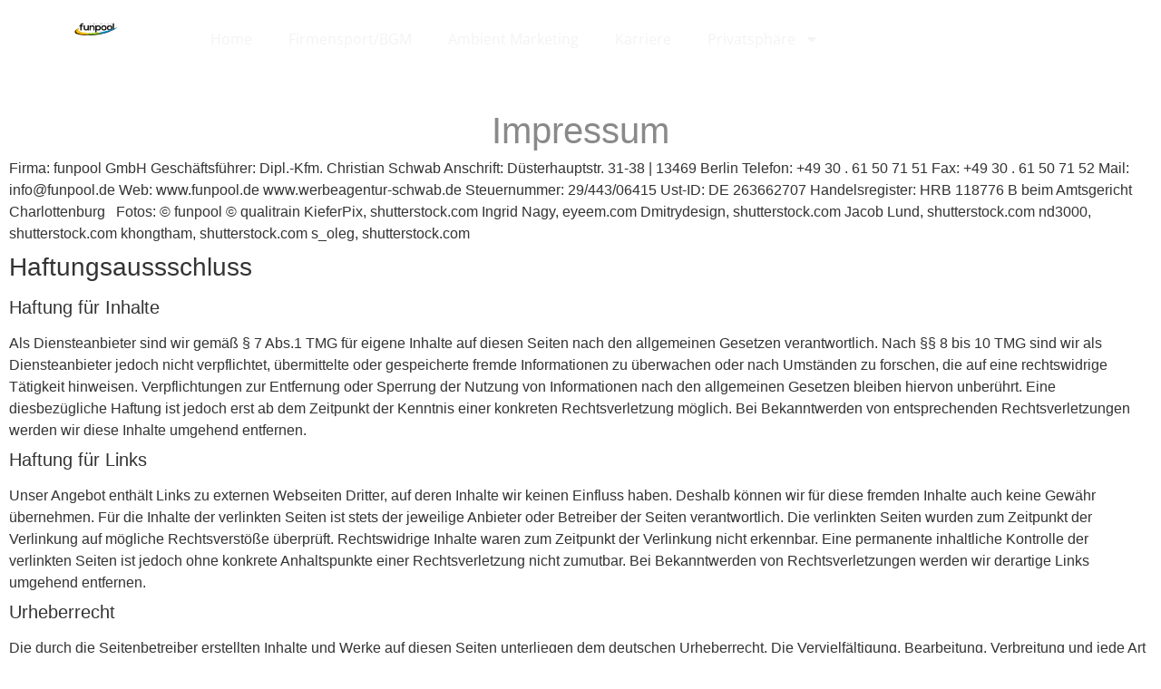

--- FILE ---
content_type: text/css
request_url: https://funpool.de/wp-content/cache/wpfc-minified/kn9tpgwn/hc809.css
body_size: 48967
content:
@charset "UTF-8";
@charset "UTF-8";

 .newsletters {      }
.newsletters :root {
--bs-blue: #0d6efd;
--bs-indigo: #6610f2;
--bs-purple: #6f42c1;
--bs-pink: #d63384;
--bs-red: #dc3545;
--bs-orange: #fd7e14;
--bs-yellow: #ffc107;
--bs-green: #198754;
--bs-teal: #20c997;
--bs-cyan: #0dcaf0;
--bs-white: #fff;
--bs-gray: #6c757d;
--bs-gray-dark: #343a40;
--bs-gray-100: #f8f9fa;
--bs-gray-200: #e9ecef;
--bs-gray-300: #dee2e6;
--bs-gray-400: #ced4da;
--bs-gray-500: #adb5bd;
--bs-gray-600: #6c757d;
--bs-gray-700: #495057;
--bs-gray-800: #343a40;
--bs-gray-900: #212529;
--bs-primary: #0d6efd;
--bs-secondary: #6c757d;
--bs-success: #198754;
--bs-info: #0dcaf0;
--bs-warning: #ffc107;
--bs-danger: #dc3545;
--bs-light: #f8f9fa;
--bs-dark: #212529;
--bs-primary-rgb: 13, 110, 253;
--bs-secondary-rgb: 108, 117, 125;
--bs-success-rgb: 25, 135, 84;
--bs-info-rgb: 13, 202, 240;
--bs-warning-rgb: 255, 193, 7;
--bs-danger-rgb: 220, 53, 69;
--bs-light-rgb: 248, 249, 250;
--bs-dark-rgb: 33, 37, 41;
--bs-white-rgb: 255, 255, 255;
--bs-black-rgb: 0, 0, 0;
--bs-body-color-rgb: 33, 37, 41;
--bs-body-bg-rgb: 255, 255, 255;
--bs-font-sans-serif: system-ui, -apple-system, "Segoe UI", Roboto, "Helvetica Neue", Arial, "Noto Sans", "Liberation Sans", sans-serif, "Apple Color Emoji", "Segoe UI Emoji", "Segoe UI Symbol", "Noto Color Emoji";
--bs-font-monospace: SFMono-Regular, Menlo, Monaco, Consolas, "Liberation Mono", "Courier New", monospace;
--bs-gradient: linear-gradient(180deg, rgba(255, 255, 255, 0.15), rgba(255, 255, 255, 0));
--bs-body-font-family: var(--bs-font-sans-serif);
--bs-body-font-size: 1rem;
--bs-body-font-weight: 400;
--bs-body-line-height: 1.5;
--bs-body-color: #212529;
--bs-body-bg: #fff;
}
.newsletters *,
.newsletters *::before,
.newsletters *::after {
box-sizing: border-box;
}
@media (prefers-reduced-motion: no-preference) {
.newsletters :root {
scroll-behavior: smooth;
}
}
.newsletters body {
margin: 0;
font-family: var(--bs-body-font-family);
font-size: var(--bs-body-font-size);
font-weight: var(--bs-body-font-weight);
line-height: var(--bs-body-line-height);
color: var(--bs-body-color);
text-align: var(--bs-body-text-align);
background-color: var(--bs-body-bg);
-webkit-text-size-adjust: 100%;
-webkit-tap-highlight-color: rgba(0, 0, 0, 0);
}
.newsletters hr {
margin: 1rem 0;
color: inherit;
background-color: currentColor;
border: 0;
opacity: 0.25;
}
.newsletters hr:not([size]) {
height: 1px;
}
.newsletters h6, .newsletters .h6, .newsletters h5, .newsletters .h5, .newsletters h4, .newsletters .h4, .newsletters h3, .newsletters .h3, .newsletters h2, .newsletters .h2, .newsletters h1, .newsletters .h1 {
margin-top: 0;
margin-bottom: 0.5rem;
font-weight: 500;
line-height: 1.2;
}
.newsletters h1, .newsletters .h1 {
font-size: calc(1.375rem + 1.5vw);
}
@media (min-width: 1200px) {
.newsletters h1, .newsletters .h1 {
font-size: 2.5rem;
}
}
.newsletters h2, .newsletters .h2 {
font-size: calc(1.325rem + 0.9vw);
}
@media (min-width: 1200px) {
.newsletters h2, .newsletters .h2 {
font-size: 2rem;
}
}
.newsletters h3, .newsletters .h3 {
font-size: calc(1.3rem + 0.6vw);
}
@media (min-width: 1200px) {
.newsletters h3, .newsletters .h3 {
font-size: 1.75rem;
}
}
.newsletters h4, .newsletters .h4 {
font-size: calc(1.275rem + 0.3vw);
}
@media (min-width: 1200px) {
.newsletters h4, .newsletters .h4 {
font-size: 1.5rem;
}
}
.newsletters h5, .newsletters .h5 {
font-size: 1.25rem;
}
.newsletters h6, .newsletters .h6 {
font-size: 1rem;
}
.newsletters p {
margin-top: 0;
margin-bottom: 1rem;
}
.newsletters abbr[title],
.newsletters abbr[data-bs-original-title] {
-webkit-text-decoration: underline dotted;
text-decoration: underline dotted;
cursor: help;
-webkit-text-decoration-skip-ink: none;
text-decoration-skip-ink: none;
}
.newsletters address {
margin-bottom: 1rem;
font-style: normal;
line-height: inherit;
}
.newsletters ol,
.newsletters ul {
padding-left: 2rem;
}
.newsletters ol,
.newsletters ul,
.newsletters dl {
margin-top: 0;
margin-bottom: 1rem;
}
.newsletters ol ol,
.newsletters ul ul,
.newsletters ol ul,
.newsletters ul ol {
margin-bottom: 0;
}
.newsletters dt {
font-weight: 700;
}
.newsletters dd {
margin-bottom: 0.5rem;
margin-left: 0;
}
.newsletters blockquote {
margin: 0 0 1rem;
}
.newsletters b,
.newsletters strong {
font-weight: bolder;
}
.newsletters small, .newsletters .small {
font-size: 0.875em;
}
.newsletters mark, .newsletters .mark {
padding: 0.2em;
background-color: #fcf8e3;
}
.newsletters sub,
.newsletters sup {
position: relative;
font-size: 0.75em;
line-height: 0;
vertical-align: baseline;
}
.newsletters sub {
bottom: -0.25em;
}
.newsletters sup {
top: -0.5em;
}
.newsletters a {
color: #0d6efd;
text-decoration: underline;
}
.newsletters a:hover {
color: #0a58ca;
}
.newsletters a:not([href]):not([class]), .newsletters a:not([href]):not([class]):hover {
color: inherit;
text-decoration: none;
}
.newsletters pre,
.newsletters code,
.newsletters kbd,
.newsletters samp {
font-family: var(--bs-font-monospace);
font-size: 1em;
direction: ltr ;
unicode-bidi: bidi-override;
}
.newsletters pre {
display: block;
margin-top: 0;
margin-bottom: 1rem;
overflow: auto;
font-size: 0.875em;
}
.newsletters pre code {
font-size: inherit;
color: inherit;
word-break: normal;
}
.newsletters code {
font-size: 0.875em;
color: #d63384;
word-wrap: break-word;
}
a > .newsletters code {
color: inherit;
}
.newsletters kbd {
padding: 0.2rem 0.4rem;
font-size: 0.875em;
color: #fff;
background-color: #212529;
border-radius: 0.2rem;
}
.newsletters kbd kbd {
padding: 0;
font-size: 1em;
font-weight: 700;
}
.newsletters figure {
margin: 0 0 1rem;
}
.newsletters img,
.newsletters svg {
vertical-align: middle;
}
.newsletters table {
caption-side: bottom;
border-collapse: collapse;
}
.newsletters caption {
padding-top: 0.5rem;
padding-bottom: 0.5rem;
color: #6c757d;
text-align: left;
}
.newsletters th {
text-align: inherit;
text-align: -webkit-match-parent;
}
.newsletters thead,
.newsletters tbody,
.newsletters tfoot,
.newsletters tr,
.newsletters td,
.newsletters th {
border-color: inherit;
border-style: solid;
border-width: 0;
}
.newsletters label {
display: inline-block;
}
.newsletters button {
border-radius: 0;
}
.newsletters button:focus:not(:focus-visible) {
outline: 0;
}
.newsletters input,
.newsletters button,
.newsletters select,
.newsletters optgroup,
.newsletters textarea {
margin: 0;
font-family: inherit;
font-size: inherit;
line-height: inherit;
}
.newsletters button,
.newsletters select {
text-transform: none;
}
.newsletters [role=button] {
cursor: pointer;
}
.newsletters select {
word-wrap: normal;
}
.newsletters select:disabled {
opacity: 1;
}
.newsletters [list]::-webkit-calendar-picker-indicator {
display: none;
}
.newsletters button,
.newsletters [type=button],
.newsletters [type=reset],
.newsletters [type=submit] {
-webkit-appearance: button;
}
.newsletters button:not(:disabled),
.newsletters [type=button]:not(:disabled),
.newsletters [type=reset]:not(:disabled),
.newsletters [type=submit]:not(:disabled) {
cursor: pointer;
}
.newsletters ::-moz-focus-inner {
padding: 0;
border-style: none;
}
.newsletters textarea {
resize: vertical;
}
.newsletters fieldset {
min-width: 0;
padding: 0;
margin: 0;
border: 0;
}
.newsletters legend {
float: left;
width: 100%;
padding: 0;
margin-bottom: 0.5rem;
font-size: calc(1.275rem + 0.3vw);
line-height: inherit;
}
@media (min-width: 1200px) {
.newsletters legend {
font-size: 1.5rem;
}
}
.newsletters legend + * {
clear: left;
}
.newsletters ::-webkit-datetime-edit-fields-wrapper,
.newsletters ::-webkit-datetime-edit-text,
.newsletters ::-webkit-datetime-edit-minute,
.newsletters ::-webkit-datetime-edit-hour-field,
.newsletters ::-webkit-datetime-edit-day-field,
.newsletters ::-webkit-datetime-edit-month-field,
.newsletters ::-webkit-datetime-edit-year-field {
padding: 0;
}
.newsletters ::-webkit-inner-spin-button {
height: auto;
}
.newsletters [type=search] {
outline-offset: -2px;
-webkit-appearance: textfield;
}
.newsletters ::-webkit-search-decoration {
-webkit-appearance: none;
}
.newsletters ::-webkit-color-swatch-wrapper {
padding: 0;
}
.newsletters ::-webkit-file-upload-button {
font: inherit;
}
.newsletters ::file-selector-button {
font: inherit;
}
.newsletters ::-webkit-file-upload-button {
font: inherit;
-webkit-appearance: button;
}
.newsletters output {
display: inline-block;
}
.newsletters iframe {
border: 0;
}
.newsletters summary {
display: list-item;
cursor: pointer;
}
.newsletters progress {
vertical-align: baseline;
}
.newsletters [hidden] {
display: none !important;
}
.newsletters .lead {
font-size: 1.25rem;
font-weight: 300;
}
.newsletters .display-1 {
font-size: calc(1.625rem + 4.5vw);
font-weight: 300;
line-height: 1.2;
}
@media (min-width: 1200px) {
.newsletters .display-1 {
font-size: 5rem;
}
}
.newsletters .display-2 {
font-size: calc(1.575rem + 3.9vw);
font-weight: 300;
line-height: 1.2;
}
@media (min-width: 1200px) {
.newsletters .display-2 {
font-size: 4.5rem;
}
}
.newsletters .display-3 {
font-size: calc(1.525rem + 3.3vw);
font-weight: 300;
line-height: 1.2;
}
@media (min-width: 1200px) {
.newsletters .display-3 {
font-size: 4rem;
}
}
.newsletters .display-4 {
font-size: calc(1.475rem + 2.7vw);
font-weight: 300;
line-height: 1.2;
}
@media (min-width: 1200px) {
.newsletters .display-4 {
font-size: 3.5rem;
}
}
.newsletters .display-5 {
font-size: calc(1.425rem + 2.1vw);
font-weight: 300;
line-height: 1.2;
}
@media (min-width: 1200px) {
.newsletters .display-5 {
font-size: 3rem;
}
}
.newsletters .display-6 {
font-size: calc(1.375rem + 1.5vw);
font-weight: 300;
line-height: 1.2;
}
@media (min-width: 1200px) {
.newsletters .display-6 {
font-size: 2.5rem;
}
}
.newsletters .list-unstyled {
padding-left: 0;
list-style: none;
}
.newsletters .list-inline {
padding-left: 0;
list-style: none;
}
.newsletters .list-inline-item {
display: inline-block;
}
.newsletters .list-inline-item:not(:last-child) {
margin-right: 0.5rem;
}
.newsletters .initialism {
font-size: 0.875em;
text-transform: uppercase;
}
.newsletters .blockquote {
margin-bottom: 1rem;
font-size: 1.25rem;
}
.newsletters .blockquote > :last-child {
margin-bottom: 0;
}
.newsletters .blockquote-footer {
margin-top: -1rem;
margin-bottom: 1rem;
font-size: 0.875em;
color: #6c757d;
}
.newsletters .blockquote-footer::before {
content: "— ";
}
.newsletters .img-fluid {
max-width: 100%;
height: auto;
}
.newsletters .img-thumbnail {
padding: 0.25rem;
background-color: #fff;
border: 1px solid #dee2e6;
border-radius: 0.25rem;
max-width: 100%;
height: auto;
}
.newsletters .figure {
display: inline-block;
}
.newsletters .figure-img {
margin-bottom: 0.5rem;
line-height: 1;
}
.newsletters .figure-caption {
font-size: 0.875em;
color: #6c757d;
}
.newsletters .container,
.newsletters .container-fluid,
.newsletters .container-xxl,
.newsletters .container-xl,
.newsletters .container-lg,
.newsletters .container-md,
.newsletters .container-sm {
width: 100%;
padding-right: var(--bs-gutter-x, 0.75rem);
padding-left: var(--bs-gutter-x, 0.75rem);
margin-right: auto;
margin-left: auto;
}
@media (min-width: 576px) {
.newsletters .container-sm, .newsletters .container {
max-width: 540px;
}
}
@media (min-width: 768px) {
.newsletters .container-md, .newsletters .container-sm, .newsletters .container {
max-width: 720px;
}
}
@media (min-width: 992px) {
.newsletters .container-lg, .newsletters .container-md, .newsletters .container-sm, .newsletters .container {
max-width: 960px;
}
}
@media (min-width: 1200px) {
.newsletters .container-xl, .newsletters .container-lg, .newsletters .container-md, .newsletters .container-sm, .newsletters .container {
max-width: 1140px;
}
}
@media (min-width: 1400px) {
.newsletters .container-xxl, .newsletters .container-xl, .newsletters .container-lg, .newsletters .container-md, .newsletters .container-sm, .newsletters .container {
max-width: 1320px;
}
}
.newsletters .row {
--bs-gutter-x: 1.5rem;
--bs-gutter-y: 0;
display: flex;
flex-wrap: wrap;
margin-top: calc(-1 * var(--bs-gutter-y));
margin-right: calc(-0.5 * var(--bs-gutter-x));
margin-left: calc(-0.5 * var(--bs-gutter-x));
}
.newsletters .row > * {
flex-shrink: 0;
width: 100%;
max-width: 100%;
padding-right: calc(var(--bs-gutter-x) * 0.5);
padding-left: calc(var(--bs-gutter-x) * 0.5);
margin-top: var(--bs-gutter-y);
}
.newsletters .col {
flex: 1 0 0%;
}
.newsletters .row-cols-auto > * {
flex: 0 0 auto;
width: auto;
}
.newsletters .row-cols-1 > * {
flex: 0 0 auto;
width: 100%;
}
.newsletters .row-cols-2 > * {
flex: 0 0 auto;
width: 50%;
}
.newsletters .row-cols-3 > * {
flex: 0 0 auto;
width: 33.3333333333%;
}
.newsletters .row-cols-4 > * {
flex: 0 0 auto;
width: 25%;
}
.newsletters .row-cols-5 > * {
flex: 0 0 auto;
width: 20%;
}
.newsletters .row-cols-6 > * {
flex: 0 0 auto;
width: 16.6666666667%;
}
.newsletters .col-auto {
flex: 0 0 auto;
width: auto;
}
.newsletters .col-1 {
flex: 0 0 auto;
width: 8.33333333%;
}
.newsletters .col-2 {
flex: 0 0 auto;
width: 16.66666667%;
}
.newsletters .col-3 {
flex: 0 0 auto;
width: 25%;
}
.newsletters .col-4 {
flex: 0 0 auto;
width: 33.33333333%;
}
.newsletters .col-5 {
flex: 0 0 auto;
width: 41.66666667%;
}
.newsletters .col-6 {
flex: 0 0 auto;
width: 50%;
}
.newsletters .col-7 {
flex: 0 0 auto;
width: 58.33333333%;
}
.newsletters .col-8 {
flex: 0 0 auto;
width: 66.66666667%;
}
.newsletters .col-9 {
flex: 0 0 auto;
width: 75%;
}
.newsletters .col-10 {
flex: 0 0 auto;
width: 83.33333333%;
}
.newsletters .col-11 {
flex: 0 0 auto;
width: 91.66666667%;
}
.newsletters .col-12 {
flex: 0 0 auto;
width: 100%;
}
.newsletters .offset-1 {
margin-left: 8.33333333%;
}
.newsletters .offset-2 {
margin-left: 16.66666667%;
}
.newsletters .offset-3 {
margin-left: 25%;
}
.newsletters .offset-4 {
margin-left: 33.33333333%;
}
.newsletters .offset-5 {
margin-left: 41.66666667%;
}
.newsletters .offset-6 {
margin-left: 50%;
}
.newsletters .offset-7 {
margin-left: 58.33333333%;
}
.newsletters .offset-8 {
margin-left: 66.66666667%;
}
.newsletters .offset-9 {
margin-left: 75%;
}
.newsletters .offset-10 {
margin-left: 83.33333333%;
}
.newsletters .offset-11 {
margin-left: 91.66666667%;
}
.newsletters .g-0,
.newsletters .gx-0 {
--bs-gutter-x: 0;
}
.newsletters .g-0,
.newsletters .gy-0 {
--bs-gutter-y: 0;
}
.newsletters .g-1,
.newsletters .gx-1 {
--bs-gutter-x: 0.25rem;
}
.newsletters .g-1,
.newsletters .gy-1 {
--bs-gutter-y: 0.25rem;
}
.newsletters .g-2,
.newsletters .gx-2 {
--bs-gutter-x: 0.5rem;
}
.newsletters .g-2,
.newsletters .gy-2 {
--bs-gutter-y: 0.5rem;
}
.newsletters .g-3,
.newsletters .gx-3 {
--bs-gutter-x: 1rem;
}
.newsletters .g-3,
.newsletters .gy-3 {
--bs-gutter-y: 1rem;
}
.newsletters .g-4,
.newsletters .gx-4 {
--bs-gutter-x: 1.5rem;
}
.newsletters .g-4,
.newsletters .gy-4 {
--bs-gutter-y: 1.5rem;
}
.newsletters .g-5,
.newsletters .gx-5 {
--bs-gutter-x: 3rem;
}
.newsletters .g-5,
.newsletters .gy-5 {
--bs-gutter-y: 3rem;
}
@media (min-width: 576px) {
.newsletters .col-sm {
flex: 1 0 0%;
}
.newsletters .row-cols-sm-auto > * {
flex: 0 0 auto;
width: auto;
}
.newsletters .row-cols-sm-1 > * {
flex: 0 0 auto;
width: 100%;
}
.newsletters .row-cols-sm-2 > * {
flex: 0 0 auto;
width: 50%;
}
.newsletters .row-cols-sm-3 > * {
flex: 0 0 auto;
width: 33.3333333333%;
}
.newsletters .row-cols-sm-4 > * {
flex: 0 0 auto;
width: 25%;
}
.newsletters .row-cols-sm-5 > * {
flex: 0 0 auto;
width: 20%;
}
.newsletters .row-cols-sm-6 > * {
flex: 0 0 auto;
width: 16.6666666667%;
}
.newsletters .col-sm-auto {
flex: 0 0 auto;
width: auto;
}
.newsletters .col-sm-1 {
flex: 0 0 auto;
width: 8.33333333%;
}
.newsletters .col-sm-2 {
flex: 0 0 auto;
width: 16.66666667%;
}
.newsletters .col-sm-3 {
flex: 0 0 auto;
width: 25%;
}
.newsletters .col-sm-4 {
flex: 0 0 auto;
width: 33.33333333%;
}
.newsletters .col-sm-5 {
flex: 0 0 auto;
width: 41.66666667%;
}
.newsletters .col-sm-6 {
flex: 0 0 auto;
width: 50%;
}
.newsletters .col-sm-7 {
flex: 0 0 auto;
width: 58.33333333%;
}
.newsletters .col-sm-8 {
flex: 0 0 auto;
width: 66.66666667%;
}
.newsletters .col-sm-9 {
flex: 0 0 auto;
width: 75%;
}
.newsletters .col-sm-10 {
flex: 0 0 auto;
width: 83.33333333%;
}
.newsletters .col-sm-11 {
flex: 0 0 auto;
width: 91.66666667%;
}
.newsletters .col-sm-12 {
flex: 0 0 auto;
width: 100%;
}
.newsletters .offset-sm-0 {
margin-left: 0;
}
.newsletters .offset-sm-1 {
margin-left: 8.33333333%;
}
.newsletters .offset-sm-2 {
margin-left: 16.66666667%;
}
.newsletters .offset-sm-3 {
margin-left: 25%;
}
.newsletters .offset-sm-4 {
margin-left: 33.33333333%;
}
.newsletters .offset-sm-5 {
margin-left: 41.66666667%;
}
.newsletters .offset-sm-6 {
margin-left: 50%;
}
.newsletters .offset-sm-7 {
margin-left: 58.33333333%;
}
.newsletters .offset-sm-8 {
margin-left: 66.66666667%;
}
.newsletters .offset-sm-9 {
margin-left: 75%;
}
.newsletters .offset-sm-10 {
margin-left: 83.33333333%;
}
.newsletters .offset-sm-11 {
margin-left: 91.66666667%;
}
.newsletters .g-sm-0,
.newsletters .gx-sm-0 {
--bs-gutter-x: 0;
}
.newsletters .g-sm-0,
.newsletters .gy-sm-0 {
--bs-gutter-y: 0;
}
.newsletters .g-sm-1,
.newsletters .gx-sm-1 {
--bs-gutter-x: 0.25rem;
}
.newsletters .g-sm-1,
.newsletters .gy-sm-1 {
--bs-gutter-y: 0.25rem;
}
.newsletters .g-sm-2,
.newsletters .gx-sm-2 {
--bs-gutter-x: 0.5rem;
}
.newsletters .g-sm-2,
.newsletters .gy-sm-2 {
--bs-gutter-y: 0.5rem;
}
.newsletters .g-sm-3,
.newsletters .gx-sm-3 {
--bs-gutter-x: 1rem;
}
.newsletters .g-sm-3,
.newsletters .gy-sm-3 {
--bs-gutter-y: 1rem;
}
.newsletters .g-sm-4,
.newsletters .gx-sm-4 {
--bs-gutter-x: 1.5rem;
}
.newsletters .g-sm-4,
.newsletters .gy-sm-4 {
--bs-gutter-y: 1.5rem;
}
.newsletters .g-sm-5,
.newsletters .gx-sm-5 {
--bs-gutter-x: 3rem;
}
.newsletters .g-sm-5,
.newsletters .gy-sm-5 {
--bs-gutter-y: 3rem;
}
}
@media (min-width: 768px) {
.newsletters .col-md {
flex: 1 0 0%;
}
.newsletters .row-cols-md-auto > * {
flex: 0 0 auto;
width: auto;
}
.newsletters .row-cols-md-1 > * {
flex: 0 0 auto;
width: 100%;
}
.newsletters .row-cols-md-2 > * {
flex: 0 0 auto;
width: 50%;
}
.newsletters .row-cols-md-3 > * {
flex: 0 0 auto;
width: 33.3333333333%;
}
.newsletters .row-cols-md-4 > * {
flex: 0 0 auto;
width: 25%;
}
.newsletters .row-cols-md-5 > * {
flex: 0 0 auto;
width: 20%;
}
.newsletters .row-cols-md-6 > * {
flex: 0 0 auto;
width: 16.6666666667%;
}
.newsletters .col-md-auto {
flex: 0 0 auto;
width: auto;
}
.newsletters .col-md-1 {
flex: 0 0 auto;
width: 8.33333333%;
}
.newsletters .col-md-2 {
flex: 0 0 auto;
width: 16.66666667%;
}
.newsletters .col-md-3 {
flex: 0 0 auto;
width: 25%;
}
.newsletters .col-md-4 {
flex: 0 0 auto;
width: 33.33333333%;
}
.newsletters .col-md-5 {
flex: 0 0 auto;
width: 41.66666667%;
}
.newsletters .col-md-6 {
flex: 0 0 auto;
width: 50%;
}
.newsletters .col-md-7 {
flex: 0 0 auto;
width: 58.33333333%;
}
.newsletters .col-md-8 {
flex: 0 0 auto;
width: 66.66666667%;
}
.newsletters .col-md-9 {
flex: 0 0 auto;
width: 75%;
}
.newsletters .col-md-10 {
flex: 0 0 auto;
width: 83.33333333%;
}
.newsletters .col-md-11 {
flex: 0 0 auto;
width: 91.66666667%;
}
.newsletters .col-md-12 {
flex: 0 0 auto;
width: 100%;
}
.newsletters .offset-md-0 {
margin-left: 0;
}
.newsletters .offset-md-1 {
margin-left: 8.33333333%;
}
.newsletters .offset-md-2 {
margin-left: 16.66666667%;
}
.newsletters .offset-md-3 {
margin-left: 25%;
}
.newsletters .offset-md-4 {
margin-left: 33.33333333%;
}
.newsletters .offset-md-5 {
margin-left: 41.66666667%;
}
.newsletters .offset-md-6 {
margin-left: 50%;
}
.newsletters .offset-md-7 {
margin-left: 58.33333333%;
}
.newsletters .offset-md-8 {
margin-left: 66.66666667%;
}
.newsletters .offset-md-9 {
margin-left: 75%;
}
.newsletters .offset-md-10 {
margin-left: 83.33333333%;
}
.newsletters .offset-md-11 {
margin-left: 91.66666667%;
}
.newsletters .g-md-0,
.newsletters .gx-md-0 {
--bs-gutter-x: 0;
}
.newsletters .g-md-0,
.newsletters .gy-md-0 {
--bs-gutter-y: 0;
}
.newsletters .g-md-1,
.newsletters .gx-md-1 {
--bs-gutter-x: 0.25rem;
}
.newsletters .g-md-1,
.newsletters .gy-md-1 {
--bs-gutter-y: 0.25rem;
}
.newsletters .g-md-2,
.newsletters .gx-md-2 {
--bs-gutter-x: 0.5rem;
}
.newsletters .g-md-2,
.newsletters .gy-md-2 {
--bs-gutter-y: 0.5rem;
}
.newsletters .g-md-3,
.newsletters .gx-md-3 {
--bs-gutter-x: 1rem;
}
.newsletters .g-md-3,
.newsletters .gy-md-3 {
--bs-gutter-y: 1rem;
}
.newsletters .g-md-4,
.newsletters .gx-md-4 {
--bs-gutter-x: 1.5rem;
}
.newsletters .g-md-4,
.newsletters .gy-md-4 {
--bs-gutter-y: 1.5rem;
}
.newsletters .g-md-5,
.newsletters .gx-md-5 {
--bs-gutter-x: 3rem;
}
.newsletters .g-md-5,
.newsletters .gy-md-5 {
--bs-gutter-y: 3rem;
}
}
@media (min-width: 992px) {
.newsletters .col-lg {
flex: 1 0 0%;
}
.newsletters .row-cols-lg-auto > * {
flex: 0 0 auto;
width: auto;
}
.newsletters .row-cols-lg-1 > * {
flex: 0 0 auto;
width: 100%;
}
.newsletters .row-cols-lg-2 > * {
flex: 0 0 auto;
width: 50%;
}
.newsletters .row-cols-lg-3 > * {
flex: 0 0 auto;
width: 33.3333333333%;
}
.newsletters .row-cols-lg-4 > * {
flex: 0 0 auto;
width: 25%;
}
.newsletters .row-cols-lg-5 > * {
flex: 0 0 auto;
width: 20%;
}
.newsletters .row-cols-lg-6 > * {
flex: 0 0 auto;
width: 16.6666666667%;
}
.newsletters .col-lg-auto {
flex: 0 0 auto;
width: auto;
}
.newsletters .col-lg-1 {
flex: 0 0 auto;
width: 8.33333333%;
}
.newsletters .col-lg-2 {
flex: 0 0 auto;
width: 16.66666667%;
}
.newsletters .col-lg-3 {
flex: 0 0 auto;
width: 25%;
}
.newsletters .col-lg-4 {
flex: 0 0 auto;
width: 33.33333333%;
}
.newsletters .col-lg-5 {
flex: 0 0 auto;
width: 41.66666667%;
}
.newsletters .col-lg-6 {
flex: 0 0 auto;
width: 50%;
}
.newsletters .col-lg-7 {
flex: 0 0 auto;
width: 58.33333333%;
}
.newsletters .col-lg-8 {
flex: 0 0 auto;
width: 66.66666667%;
}
.newsletters .col-lg-9 {
flex: 0 0 auto;
width: 75%;
}
.newsletters .col-lg-10 {
flex: 0 0 auto;
width: 83.33333333%;
}
.newsletters .col-lg-11 {
flex: 0 0 auto;
width: 91.66666667%;
}
.newsletters .col-lg-12 {
flex: 0 0 auto;
width: 100%;
}
.newsletters .offset-lg-0 {
margin-left: 0;
}
.newsletters .offset-lg-1 {
margin-left: 8.33333333%;
}
.newsletters .offset-lg-2 {
margin-left: 16.66666667%;
}
.newsletters .offset-lg-3 {
margin-left: 25%;
}
.newsletters .offset-lg-4 {
margin-left: 33.33333333%;
}
.newsletters .offset-lg-5 {
margin-left: 41.66666667%;
}
.newsletters .offset-lg-6 {
margin-left: 50%;
}
.newsletters .offset-lg-7 {
margin-left: 58.33333333%;
}
.newsletters .offset-lg-8 {
margin-left: 66.66666667%;
}
.newsletters .offset-lg-9 {
margin-left: 75%;
}
.newsletters .offset-lg-10 {
margin-left: 83.33333333%;
}
.newsletters .offset-lg-11 {
margin-left: 91.66666667%;
}
.newsletters .g-lg-0,
.newsletters .gx-lg-0 {
--bs-gutter-x: 0;
}
.newsletters .g-lg-0,
.newsletters .gy-lg-0 {
--bs-gutter-y: 0;
}
.newsletters .g-lg-1,
.newsletters .gx-lg-1 {
--bs-gutter-x: 0.25rem;
}
.newsletters .g-lg-1,
.newsletters .gy-lg-1 {
--bs-gutter-y: 0.25rem;
}
.newsletters .g-lg-2,
.newsletters .gx-lg-2 {
--bs-gutter-x: 0.5rem;
}
.newsletters .g-lg-2,
.newsletters .gy-lg-2 {
--bs-gutter-y: 0.5rem;
}
.newsletters .g-lg-3,
.newsletters .gx-lg-3 {
--bs-gutter-x: 1rem;
}
.newsletters .g-lg-3,
.newsletters .gy-lg-3 {
--bs-gutter-y: 1rem;
}
.newsletters .g-lg-4,
.newsletters .gx-lg-4 {
--bs-gutter-x: 1.5rem;
}
.newsletters .g-lg-4,
.newsletters .gy-lg-4 {
--bs-gutter-y: 1.5rem;
}
.newsletters .g-lg-5,
.newsletters .gx-lg-5 {
--bs-gutter-x: 3rem;
}
.newsletters .g-lg-5,
.newsletters .gy-lg-5 {
--bs-gutter-y: 3rem;
}
}
@media (min-width: 1200px) {
.newsletters .col-xl {
flex: 1 0 0%;
}
.newsletters .row-cols-xl-auto > * {
flex: 0 0 auto;
width: auto;
}
.newsletters .row-cols-xl-1 > * {
flex: 0 0 auto;
width: 100%;
}
.newsletters .row-cols-xl-2 > * {
flex: 0 0 auto;
width: 50%;
}
.newsletters .row-cols-xl-3 > * {
flex: 0 0 auto;
width: 33.3333333333%;
}
.newsletters .row-cols-xl-4 > * {
flex: 0 0 auto;
width: 25%;
}
.newsletters .row-cols-xl-5 > * {
flex: 0 0 auto;
width: 20%;
}
.newsletters .row-cols-xl-6 > * {
flex: 0 0 auto;
width: 16.6666666667%;
}
.newsletters .col-xl-auto {
flex: 0 0 auto;
width: auto;
}
.newsletters .col-xl-1 {
flex: 0 0 auto;
width: 8.33333333%;
}
.newsletters .col-xl-2 {
flex: 0 0 auto;
width: 16.66666667%;
}
.newsletters .col-xl-3 {
flex: 0 0 auto;
width: 25%;
}
.newsletters .col-xl-4 {
flex: 0 0 auto;
width: 33.33333333%;
}
.newsletters .col-xl-5 {
flex: 0 0 auto;
width: 41.66666667%;
}
.newsletters .col-xl-6 {
flex: 0 0 auto;
width: 50%;
}
.newsletters .col-xl-7 {
flex: 0 0 auto;
width: 58.33333333%;
}
.newsletters .col-xl-8 {
flex: 0 0 auto;
width: 66.66666667%;
}
.newsletters .col-xl-9 {
flex: 0 0 auto;
width: 75%;
}
.newsletters .col-xl-10 {
flex: 0 0 auto;
width: 83.33333333%;
}
.newsletters .col-xl-11 {
flex: 0 0 auto;
width: 91.66666667%;
}
.newsletters .col-xl-12 {
flex: 0 0 auto;
width: 100%;
}
.newsletters .offset-xl-0 {
margin-left: 0;
}
.newsletters .offset-xl-1 {
margin-left: 8.33333333%;
}
.newsletters .offset-xl-2 {
margin-left: 16.66666667%;
}
.newsletters .offset-xl-3 {
margin-left: 25%;
}
.newsletters .offset-xl-4 {
margin-left: 33.33333333%;
}
.newsletters .offset-xl-5 {
margin-left: 41.66666667%;
}
.newsletters .offset-xl-6 {
margin-left: 50%;
}
.newsletters .offset-xl-7 {
margin-left: 58.33333333%;
}
.newsletters .offset-xl-8 {
margin-left: 66.66666667%;
}
.newsletters .offset-xl-9 {
margin-left: 75%;
}
.newsletters .offset-xl-10 {
margin-left: 83.33333333%;
}
.newsletters .offset-xl-11 {
margin-left: 91.66666667%;
}
.newsletters .g-xl-0,
.newsletters .gx-xl-0 {
--bs-gutter-x: 0;
}
.newsletters .g-xl-0,
.newsletters .gy-xl-0 {
--bs-gutter-y: 0;
}
.newsletters .g-xl-1,
.newsletters .gx-xl-1 {
--bs-gutter-x: 0.25rem;
}
.newsletters .g-xl-1,
.newsletters .gy-xl-1 {
--bs-gutter-y: 0.25rem;
}
.newsletters .g-xl-2,
.newsletters .gx-xl-2 {
--bs-gutter-x: 0.5rem;
}
.newsletters .g-xl-2,
.newsletters .gy-xl-2 {
--bs-gutter-y: 0.5rem;
}
.newsletters .g-xl-3,
.newsletters .gx-xl-3 {
--bs-gutter-x: 1rem;
}
.newsletters .g-xl-3,
.newsletters .gy-xl-3 {
--bs-gutter-y: 1rem;
}
.newsletters .g-xl-4,
.newsletters .gx-xl-4 {
--bs-gutter-x: 1.5rem;
}
.newsletters .g-xl-4,
.newsletters .gy-xl-4 {
--bs-gutter-y: 1.5rem;
}
.newsletters .g-xl-5,
.newsletters .gx-xl-5 {
--bs-gutter-x: 3rem;
}
.newsletters .g-xl-5,
.newsletters .gy-xl-5 {
--bs-gutter-y: 3rem;
}
}
@media (min-width: 1400px) {
.newsletters .col-xxl {
flex: 1 0 0%;
}
.newsletters .row-cols-xxl-auto > * {
flex: 0 0 auto;
width: auto;
}
.newsletters .row-cols-xxl-1 > * {
flex: 0 0 auto;
width: 100%;
}
.newsletters .row-cols-xxl-2 > * {
flex: 0 0 auto;
width: 50%;
}
.newsletters .row-cols-xxl-3 > * {
flex: 0 0 auto;
width: 33.3333333333%;
}
.newsletters .row-cols-xxl-4 > * {
flex: 0 0 auto;
width: 25%;
}
.newsletters .row-cols-xxl-5 > * {
flex: 0 0 auto;
width: 20%;
}
.newsletters .row-cols-xxl-6 > * {
flex: 0 0 auto;
width: 16.6666666667%;
}
.newsletters .col-xxl-auto {
flex: 0 0 auto;
width: auto;
}
.newsletters .col-xxl-1 {
flex: 0 0 auto;
width: 8.33333333%;
}
.newsletters .col-xxl-2 {
flex: 0 0 auto;
width: 16.66666667%;
}
.newsletters .col-xxl-3 {
flex: 0 0 auto;
width: 25%;
}
.newsletters .col-xxl-4 {
flex: 0 0 auto;
width: 33.33333333%;
}
.newsletters .col-xxl-5 {
flex: 0 0 auto;
width: 41.66666667%;
}
.newsletters .col-xxl-6 {
flex: 0 0 auto;
width: 50%;
}
.newsletters .col-xxl-7 {
flex: 0 0 auto;
width: 58.33333333%;
}
.newsletters .col-xxl-8 {
flex: 0 0 auto;
width: 66.66666667%;
}
.newsletters .col-xxl-9 {
flex: 0 0 auto;
width: 75%;
}
.newsletters .col-xxl-10 {
flex: 0 0 auto;
width: 83.33333333%;
}
.newsletters .col-xxl-11 {
flex: 0 0 auto;
width: 91.66666667%;
}
.newsletters .col-xxl-12 {
flex: 0 0 auto;
width: 100%;
}
.newsletters .offset-xxl-0 {
margin-left: 0;
}
.newsletters .offset-xxl-1 {
margin-left: 8.33333333%;
}
.newsletters .offset-xxl-2 {
margin-left: 16.66666667%;
}
.newsletters .offset-xxl-3 {
margin-left: 25%;
}
.newsletters .offset-xxl-4 {
margin-left: 33.33333333%;
}
.newsletters .offset-xxl-5 {
margin-left: 41.66666667%;
}
.newsletters .offset-xxl-6 {
margin-left: 50%;
}
.newsletters .offset-xxl-7 {
margin-left: 58.33333333%;
}
.newsletters .offset-xxl-8 {
margin-left: 66.66666667%;
}
.newsletters .offset-xxl-9 {
margin-left: 75%;
}
.newsletters .offset-xxl-10 {
margin-left: 83.33333333%;
}
.newsletters .offset-xxl-11 {
margin-left: 91.66666667%;
}
.newsletters .g-xxl-0,
.newsletters .gx-xxl-0 {
--bs-gutter-x: 0;
}
.newsletters .g-xxl-0,
.newsletters .gy-xxl-0 {
--bs-gutter-y: 0;
}
.newsletters .g-xxl-1,
.newsletters .gx-xxl-1 {
--bs-gutter-x: 0.25rem;
}
.newsletters .g-xxl-1,
.newsletters .gy-xxl-1 {
--bs-gutter-y: 0.25rem;
}
.newsletters .g-xxl-2,
.newsletters .gx-xxl-2 {
--bs-gutter-x: 0.5rem;
}
.newsletters .g-xxl-2,
.newsletters .gy-xxl-2 {
--bs-gutter-y: 0.5rem;
}
.newsletters .g-xxl-3,
.newsletters .gx-xxl-3 {
--bs-gutter-x: 1rem;
}
.newsletters .g-xxl-3,
.newsletters .gy-xxl-3 {
--bs-gutter-y: 1rem;
}
.newsletters .g-xxl-4,
.newsletters .gx-xxl-4 {
--bs-gutter-x: 1.5rem;
}
.newsletters .g-xxl-4,
.newsletters .gy-xxl-4 {
--bs-gutter-y: 1.5rem;
}
.newsletters .g-xxl-5,
.newsletters .gx-xxl-5 {
--bs-gutter-x: 3rem;
}
.newsletters .g-xxl-5,
.newsletters .gy-xxl-5 {
--bs-gutter-y: 3rem;
}
}
.newsletters .table {
--bs-table-bg: transparent;
--bs-table-accent-bg: transparent;
--bs-table-striped-color: #212529;
--bs-table-striped-bg: rgba(0, 0, 0, 0.05);
--bs-table-active-color: #212529;
--bs-table-active-bg: rgba(0, 0, 0, 0.1);
--bs-table-hover-color: #212529;
--bs-table-hover-bg: rgba(0, 0, 0, 0.075);
width: 100%;
margin-bottom: 1rem;
color: #212529;
vertical-align: top;
border-color: #dee2e6;
}
.newsletters .table > :not(caption) > * > * {
padding: 0.5rem 0.5rem;
background-color: var(--bs-table-bg);
border-bottom-width: 1px;
box-shadow: inset 0 0 0 9999px var(--bs-table-accent-bg);
}
.newsletters .table > tbody {
vertical-align: inherit;
}
.newsletters .table > thead {
vertical-align: bottom;
}
.newsletters .table > :not(:first-child) {
border-top: 2px solid currentColor;
}
.newsletters .caption-top {
caption-side: top;
}
.newsletters .table-sm > :not(caption) > * > * {
padding: 0.25rem 0.25rem;
}
.newsletters .table-bordered > :not(caption) > * {
border-width: 1px 0;
}
.newsletters .table-bordered > :not(caption) > * > * {
border-width: 0 1px;
}
.newsletters .table-borderless > :not(caption) > * > * {
border-bottom-width: 0;
}
.newsletters .table-borderless > :not(:first-child) {
border-top-width: 0;
}
.newsletters .table-striped > tbody > tr:nth-of-type(odd) > * {
--bs-table-accent-bg: var(--bs-table-striped-bg);
color: var(--bs-table-striped-color);
}
.newsletters .table-active {
--bs-table-accent-bg: var(--bs-table-active-bg);
color: var(--bs-table-active-color);
}
.newsletters .table-hover > tbody > tr:hover > * {
--bs-table-accent-bg: var(--bs-table-hover-bg);
color: var(--bs-table-hover-color);
}
.newsletters .table-primary {
--bs-table-bg: #cfe2ff;
--bs-table-striped-bg: #c5d7f2;
--bs-table-striped-color: #000;
--bs-table-active-bg: #bacbe6;
--bs-table-active-color: #000;
--bs-table-hover-bg: #bfd1ec;
--bs-table-hover-color: #000;
color: #000;
border-color: #bacbe6;
}
.newsletters .table-secondary {
--bs-table-bg: #e2e3e5;
--bs-table-striped-bg: #d7d8da;
--bs-table-striped-color: #000;
--bs-table-active-bg: #cbccce;
--bs-table-active-color: #000;
--bs-table-hover-bg: #d1d2d4;
--bs-table-hover-color: #000;
color: #000;
border-color: #cbccce;
}
.newsletters .table-success {
--bs-table-bg: #d1e7dd;
--bs-table-striped-bg: #c7dbd2;
--bs-table-striped-color: #000;
--bs-table-active-bg: #bcd0c7;
--bs-table-active-color: #000;
--bs-table-hover-bg: #c1d6cc;
--bs-table-hover-color: #000;
color: #000;
border-color: #bcd0c7;
}
.newsletters .table-info {
--bs-table-bg: #cff4fc;
--bs-table-striped-bg: #c5e8ef;
--bs-table-striped-color: #000;
--bs-table-active-bg: #badce3;
--bs-table-active-color: #000;
--bs-table-hover-bg: #bfe2e9;
--bs-table-hover-color: #000;
color: #000;
border-color: #badce3;
}
.newsletters .table-warning {
--bs-table-bg: #fff3cd;
--bs-table-striped-bg: #f2e7c3;
--bs-table-striped-color: #000;
--bs-table-active-bg: #e6dbb9;
--bs-table-active-color: #000;
--bs-table-hover-bg: #ece1be;
--bs-table-hover-color: #000;
color: #000;
border-color: #e6dbb9;
}
.newsletters .table-danger {
--bs-table-bg: #f8d7da;
--bs-table-striped-bg: #eccccf;
--bs-table-striped-color: #000;
--bs-table-active-bg: #dfc2c4;
--bs-table-active-color: #000;
--bs-table-hover-bg: #e5c7ca;
--bs-table-hover-color: #000;
color: #000;
border-color: #dfc2c4;
}
.newsletters .table-light {
--bs-table-bg: #f8f9fa;
--bs-table-striped-bg: #ecedee;
--bs-table-striped-color: #000;
--bs-table-active-bg: #dfe0e1;
--bs-table-active-color: #000;
--bs-table-hover-bg: #e5e6e7;
--bs-table-hover-color: #000;
color: #000;
border-color: #dfe0e1;
}
.newsletters .table-dark {
--bs-table-bg: #212529;
--bs-table-striped-bg: #2c3034;
--bs-table-striped-color: #fff;
--bs-table-active-bg: #373b3e;
--bs-table-active-color: #fff;
--bs-table-hover-bg: #323539;
--bs-table-hover-color: #fff;
color: #fff;
border-color: #373b3e;
}
.newsletters .table-responsive {
overflow-x: auto;
-webkit-overflow-scrolling: touch;
}
@media (max-width: 575.98px) {
.newsletters .table-responsive-sm {
overflow-x: auto;
-webkit-overflow-scrolling: touch;
}
}
@media (max-width: 767.98px) {
.newsletters .table-responsive-md {
overflow-x: auto;
-webkit-overflow-scrolling: touch;
}
}
@media (max-width: 991.98px) {
.newsletters .table-responsive-lg {
overflow-x: auto;
-webkit-overflow-scrolling: touch;
}
}
@media (max-width: 1199.98px) {
.newsletters .table-responsive-xl {
overflow-x: auto;
-webkit-overflow-scrolling: touch;
}
}
@media (max-width: 1399.98px) {
.newsletters .table-responsive-xxl {
overflow-x: auto;
-webkit-overflow-scrolling: touch;
}
}
.newsletters .form-label {
margin-bottom: 0.5rem;
}
.newsletters .col-form-label {
padding-top: calc(0.375rem + 1px);
padding-bottom: calc(0.375rem + 1px);
margin-bottom: 0;
font-size: inherit;
line-height: 1.5;
}
.newsletters .col-form-label-lg {
padding-top: calc(0.5rem + 1px);
padding-bottom: calc(0.5rem + 1px);
font-size: 1.25rem;
}
.newsletters .col-form-label-sm {
padding-top: calc(0.25rem + 1px);
padding-bottom: calc(0.25rem + 1px);
font-size: 0.875rem;
}
.newsletters .form-text {
margin-top: 0.25rem;
font-size: 0.875em;
color: #6c757d;
}
.newsletters .form-control {
display: block;
width: 100%;
padding: 0.375rem 0.75rem;
font-size: 1rem;
font-weight: 400;
line-height: 1.5;
color: #212529;
background-color: #fff;
background-clip: padding-box;
border: 1px solid #ced4da;
-webkit-appearance: none;
-moz-appearance: none;
appearance: none;
border-radius: 0.25rem;
transition: border-color 0.15s ease-in-out, box-shadow 0.15s ease-in-out;
}
@media (prefers-reduced-motion: reduce) {
.newsletters .form-control {
transition: none;
}
}
.newsletters .form-control[type=file] {
overflow: hidden;
}
.newsletters .form-control[type=file]:not(:disabled):not([readonly]) {
cursor: pointer;
}
.newsletters .form-control:focus {
color: #212529;
background-color: #fff;
border-color: #86b7fe;
outline: 0;
box-shadow: 0 0 0 0.25rem rgba(13, 110, 253, 0.25);
}
.newsletters .form-control::-webkit-date-and-time-value {
height: 1.5em;
}
.newsletters .form-control::-moz-placeholder {
color: #6c757d;
opacity: 1;
}
.newsletters .form-control::placeholder {
color: #6c757d;
opacity: 1;
}
.newsletters .form-control:disabled, .newsletters .form-control[readonly] {
background-color: #e9ecef;
opacity: 1;
}
.newsletters .form-control::-webkit-file-upload-button {
padding: 0.375rem 0.75rem;
margin: -0.375rem -0.75rem;
-webkit-margin-end: 0.75rem;
margin-inline-end: 0.75rem;
color: #212529;
background-color: #e9ecef;
pointer-events: none;
border-color: inherit;
border-style: solid;
border-width: 0;
border-inline-end-width: 1px;
border-radius: 0;
-webkit-transition: color 0.15s ease-in-out, background-color 0.15s ease-in-out, border-color 0.15s ease-in-out, box-shadow 0.15s ease-in-out;
transition: color 0.15s ease-in-out, background-color 0.15s ease-in-out, border-color 0.15s ease-in-out, box-shadow 0.15s ease-in-out;
}
.newsletters .form-control::file-selector-button {
padding: 0.375rem 0.75rem;
margin: -0.375rem -0.75rem;
-webkit-margin-end: 0.75rem;
margin-inline-end: 0.75rem;
color: #212529;
background-color: #e9ecef;
pointer-events: none;
border-color: inherit;
border-style: solid;
border-width: 0;
border-inline-end-width: 1px;
border-radius: 0;
transition: color 0.15s ease-in-out, background-color 0.15s ease-in-out, border-color 0.15s ease-in-out, box-shadow 0.15s ease-in-out;
}
@media (prefers-reduced-motion: reduce) {
.newsletters .form-control::-webkit-file-upload-button {
-webkit-transition: none;
transition: none;
}
.newsletters .form-control::file-selector-button {
transition: none;
}
}
.newsletters .form-control:hover:not(:disabled):not([readonly])::-webkit-file-upload-button {
background-color: #dde0e3;
}
.newsletters .form-control:hover:not(:disabled):not([readonly])::file-selector-button {
background-color: #dde0e3;
}
.newsletters .form-control::-webkit-file-upload-button {
padding: 0.375rem 0.75rem;
margin: -0.375rem -0.75rem;
-webkit-margin-end: 0.75rem;
margin-inline-end: 0.75rem;
color: #212529;
background-color: #e9ecef;
pointer-events: none;
border-color: inherit;
border-style: solid;
border-width: 0;
border-inline-end-width: 1px;
border-radius: 0;
-webkit-transition: color 0.15s ease-in-out, background-color 0.15s ease-in-out, border-color 0.15s ease-in-out, box-shadow 0.15s ease-in-out;
transition: color 0.15s ease-in-out, background-color 0.15s ease-in-out, border-color 0.15s ease-in-out, box-shadow 0.15s ease-in-out;
}
@media (prefers-reduced-motion: reduce) {
.newsletters .form-control::-webkit-file-upload-button {
-webkit-transition: none;
transition: none;
}
}
.newsletters .form-control:hover:not(:disabled):not([readonly])::-webkit-file-upload-button {
background-color: #dde0e3;
}
.newsletters .form-control-plaintext {
display: block;
width: 100%;
padding: 0.375rem 0;
margin-bottom: 0;
line-height: 1.5;
color: #212529;
background-color: transparent;
border: solid transparent;
border-width: 1px 0;
}
.newsletters .form-control-plaintext.form-control-sm, .newsletters .form-control-plaintext.form-control-lg {
padding-right: 0;
padding-left: 0;
}
.newsletters .form-control-sm {
min-height: calc(1.5em + 0.5rem + 2px);
padding: 0.25rem 0.5rem;
font-size: 0.875rem;
border-radius: 0.2rem;
}
.newsletters .form-control-sm::-webkit-file-upload-button {
padding: 0.25rem 0.5rem;
margin: -0.25rem -0.5rem;
-webkit-margin-end: 0.5rem;
margin-inline-end: 0.5rem;
}
.newsletters .form-control-sm::file-selector-button {
padding: 0.25rem 0.5rem;
margin: -0.25rem -0.5rem;
-webkit-margin-end: 0.5rem;
margin-inline-end: 0.5rem;
}
.newsletters .form-control-sm::-webkit-file-upload-button {
padding: 0.25rem 0.5rem;
margin: -0.25rem -0.5rem;
-webkit-margin-end: 0.5rem;
margin-inline-end: 0.5rem;
}
.newsletters .form-control-lg {
min-height: calc(1.5em + 1rem + 2px);
padding: 0.5rem 1rem;
font-size: 1.25rem;
border-radius: 0.3rem;
}
.newsletters .form-control-lg::-webkit-file-upload-button {
padding: 0.5rem 1rem;
margin: -0.5rem -1rem;
-webkit-margin-end: 1rem;
margin-inline-end: 1rem;
}
.newsletters .form-control-lg::file-selector-button {
padding: 0.5rem 1rem;
margin: -0.5rem -1rem;
-webkit-margin-end: 1rem;
margin-inline-end: 1rem;
}
.newsletters .form-control-lg::-webkit-file-upload-button {
padding: 0.5rem 1rem;
margin: -0.5rem -1rem;
-webkit-margin-end: 1rem;
margin-inline-end: 1rem;
}
.newsletters textarea.form-control {
min-height: calc(1.5em + 0.75rem + 2px);
}
.newsletters textarea.form-control-sm {
min-height: calc(1.5em + 0.5rem + 2px);
}
.newsletters textarea.form-control-lg {
min-height: calc(1.5em + 1rem + 2px);
}
.newsletters .form-control-color {
width: 3rem;
height: auto;
padding: 0.375rem;
}
.newsletters .form-control-color:not(:disabled):not([readonly]) {
cursor: pointer;
}
.newsletters .form-control-color::-moz-color-swatch {
height: 1.5em;
border-radius: 0.25rem;
}
.newsletters .form-control-color::-webkit-color-swatch {
height: 1.5em;
border-radius: 0.25rem;
}
.newsletters .form-select {
display: block;
width: 100%;
padding: 0.375rem 2.25rem 0.375rem 0.75rem;
-moz-padding-start: calc(0.75rem - 3px);
font-size: 1rem;
font-weight: 400;
line-height: 1.5;
color: #212529;
background-color: #fff;
background-image: url("data:image/svg+xml,%3csvg xmlns='http://www.w3.org/2000/svg' viewBox='0 0 16 16'%3e%3cpath fill='none' stroke='%23343a40' stroke-linecap='round' stroke-linejoin='round' stroke-width='2' d='M2 5l6 6 6-6'/%3e%3c/svg%3e");
background-repeat: no-repeat;
background-position: right 0.75rem center;
background-size: 16px 12px;
border: 1px solid #ced4da;
border-radius: 0.25rem;
transition: border-color 0.15s ease-in-out, box-shadow 0.15s ease-in-out;
-webkit-appearance: none;
-moz-appearance: none;
appearance: none;
}
@media (prefers-reduced-motion: reduce) {
.newsletters .form-select {
transition: none;
}
}
.newsletters .form-select:focus {
border-color: #86b7fe;
outline: 0;
box-shadow: 0 0 0 0.25rem rgba(13, 110, 253, 0.25);
}
.newsletters .form-select[multiple], .newsletters .form-select[size]:not([size="1"]) {
padding-right: 0.75rem;
background-image: none;
}
.newsletters .form-select:disabled {
background-color: #e9ecef;
}
.newsletters .form-select:-moz-focusring {
color: transparent;
text-shadow: 0 0 0 #212529;
}
.newsletters .form-select-sm {
padding-top: 0.25rem;
padding-bottom: 0.25rem;
padding-left: 0.5rem;
font-size: 0.875rem;
border-radius: 0.2rem;
}
.newsletters .form-select-lg {
padding-top: 0.5rem;
padding-bottom: 0.5rem;
padding-left: 1rem;
font-size: 1.25rem;
border-radius: 0.3rem;
}
.newsletters .form-check {
display: block;
min-height: 1.5rem;
padding-left: 1.5em;
margin-bottom: 0.125rem;
}
.newsletters .form-check .form-check-input {
float: left;
margin-left: -1.5em;
}
.newsletters .form-check-input {
width: 1em;
height: 1em;
margin-top: 0.25em;
vertical-align: top;
background-color: #fff;
background-repeat: no-repeat;
background-position: center;
background-size: contain;
border: 1px solid rgba(0, 0, 0, 0.25);
-webkit-appearance: none;
-moz-appearance: none;
appearance: none;
-webkit-print-color-adjust: exact;
color-adjust: exact;
}
.newsletters .form-check-input[type=checkbox] {
border-radius: 0.25em;
}
.newsletters .form-check-input[type=radio] {
border-radius: 50%;
}
.newsletters .form-check-input:active {
filter: brightness(90%);
}
.newsletters .form-check-input:focus {
border-color: #86b7fe;
outline: 0;
box-shadow: 0 0 0 0.25rem rgba(13, 110, 253, 0.25);
}
.newsletters .form-check-input:checked {
background-color: #0d6efd;
border-color: #0d6efd;
}
.newsletters .form-check-input:checked[type=checkbox] {
background-image: url("data:image/svg+xml,%3csvg xmlns='http://www.w3.org/2000/svg' viewBox='0 0 20 20'%3e%3cpath fill='none' stroke='%23fff' stroke-linecap='round' stroke-linejoin='round' stroke-width='3' d='M6 10l3 3l6-6'/%3e%3c/svg%3e");
}
.newsletters .form-check-input:checked[type=radio] {
background-image: url("data:image/svg+xml,%3csvg xmlns='http://www.w3.org/2000/svg' viewBox='-4 -4 8 8'%3e%3ccircle r='2' fill='%23fff'/%3e%3c/svg%3e");
}
.newsletters .form-check-input[type=checkbox]:indeterminate {
background-color: #0d6efd;
border-color: #0d6efd;
background-image: url("data:image/svg+xml,%3csvg xmlns='http://www.w3.org/2000/svg' viewBox='0 0 20 20'%3e%3cpath fill='none' stroke='%23fff' stroke-linecap='round' stroke-linejoin='round' stroke-width='3' d='M6 10h8'/%3e%3c/svg%3e");
}
.newsletters .form-check-input:disabled {
pointer-events: none;
filter: none;
opacity: 0.5;
}
.newsletters .form-check-input[disabled] ~ .form-check-label, .newsletters .form-check-input:disabled ~ .form-check-label {
opacity: 0.5;
}
.newsletters .form-switch {
padding-left: 2.5em;
}
.newsletters .form-switch .form-check-input {
width: 2em;
margin-left: -2.5em;
background-image: url("data:image/svg+xml,%3csvg xmlns='http://www.w3.org/2000/svg' viewBox='-4 -4 8 8'%3e%3ccircle r='3' fill='rgba%280, 0, 0, 0.25%29'/%3e%3c/svg%3e");
background-position: left center;
border-radius: 2em;
transition: background-position 0.15s ease-in-out;
}
@media (prefers-reduced-motion: reduce) {
.newsletters .form-switch .form-check-input {
transition: none;
}
}
.newsletters .form-switch .form-check-input:focus {
background-image: url("data:image/svg+xml,%3csvg xmlns='http://www.w3.org/2000/svg' viewBox='-4 -4 8 8'%3e%3ccircle r='3' fill='%2386b7fe'/%3e%3c/svg%3e");
}
.newsletters .form-switch .form-check-input:checked {
background-position: right center;
background-image: url("data:image/svg+xml,%3csvg xmlns='http://www.w3.org/2000/svg' viewBox='-4 -4 8 8'%3e%3ccircle r='3' fill='%23fff'/%3e%3c/svg%3e");
}
.newsletters .form-check-inline {
display: inline-block;
margin-right: 1rem;
}
.newsletters .btn-check {
position: absolute;
clip: rect(0, 0, 0, 0);
pointer-events: none;
}
.newsletters .btn-check[disabled] + .btn, .newsletters .btn-check:disabled + .btn {
pointer-events: none;
filter: none;
opacity: 0.65;
}
.newsletters .form-range {
width: 100%;
height: 1.5rem;
padding: 0;
background-color: transparent;
-webkit-appearance: none;
-moz-appearance: none;
appearance: none;
}
.newsletters .form-range:focus {
outline: 0;
}
.newsletters .form-range:focus::-webkit-slider-thumb {
box-shadow: 0 0 0 1px #fff, 0 0 0 0.25rem rgba(13, 110, 253, 0.25);
}
.newsletters .form-range:focus::-moz-range-thumb {
box-shadow: 0 0 0 1px #fff, 0 0 0 0.25rem rgba(13, 110, 253, 0.25);
}
.newsletters .form-range::-moz-focus-outer {
border: 0;
}
.newsletters .form-range::-webkit-slider-thumb {
width: 1rem;
height: 1rem;
margin-top: -0.25rem;
background-color: #0d6efd;
border: 0;
border-radius: 1rem;
-webkit-transition: background-color 0.15s ease-in-out, border-color 0.15s ease-in-out, box-shadow 0.15s ease-in-out;
transition: background-color 0.15s ease-in-out, border-color 0.15s ease-in-out, box-shadow 0.15s ease-in-out;
-webkit-appearance: none;
appearance: none;
}
@media (prefers-reduced-motion: reduce) {
.newsletters .form-range::-webkit-slider-thumb {
-webkit-transition: none;
transition: none;
}
}
.newsletters .form-range::-webkit-slider-thumb:active {
background-color: #b6d4fe;
}
.newsletters .form-range::-webkit-slider-runnable-track {
width: 100%;
height: 0.5rem;
color: transparent;
cursor: pointer;
background-color: #dee2e6;
border-color: transparent;
border-radius: 1rem;
}
.newsletters .form-range::-moz-range-thumb {
width: 1rem;
height: 1rem;
background-color: #0d6efd;
border: 0;
border-radius: 1rem;
-moz-transition: background-color 0.15s ease-in-out, border-color 0.15s ease-in-out, box-shadow 0.15s ease-in-out;
transition: background-color 0.15s ease-in-out, border-color 0.15s ease-in-out, box-shadow 0.15s ease-in-out;
-moz-appearance: none;
appearance: none;
}
@media (prefers-reduced-motion: reduce) {
.newsletters .form-range::-moz-range-thumb {
-moz-transition: none;
transition: none;
}
}
.newsletters .form-range::-moz-range-thumb:active {
background-color: #b6d4fe;
}
.newsletters .form-range::-moz-range-track {
width: 100%;
height: 0.5rem;
color: transparent;
cursor: pointer;
background-color: #dee2e6;
border-color: transparent;
border-radius: 1rem;
}
.newsletters .form-range:disabled {
pointer-events: none;
}
.newsletters .form-range:disabled::-webkit-slider-thumb {
background-color: #adb5bd;
}
.newsletters .form-range:disabled::-moz-range-thumb {
background-color: #adb5bd;
}
.newsletters .form-floating {
position: relative;
}
.newsletters .form-floating > .form-control,
.newsletters .form-floating > .form-select {
height: calc(3.5rem + 2px);
line-height: 1.25;
}
.newsletters .form-floating > label {
position: absolute;
top: 0;
left: 0;
height: 100%;
padding: 1rem 0.75rem;
pointer-events: none;
border: 1px solid transparent;
transform-origin: 0 0;
transition: opacity 0.1s ease-in-out, transform 0.1s ease-in-out;
}
@media (prefers-reduced-motion: reduce) {
.newsletters .form-floating > label {
transition: none;
}
}
.newsletters .form-floating > .form-control {
padding: 1rem 0.75rem;
}
.newsletters .form-floating > .form-control::-moz-placeholder {
color: transparent;
}
.newsletters .form-floating > .form-control::placeholder {
color: transparent;
}
.newsletters .form-floating > .form-control:not(:-moz-placeholder-shown) {
padding-top: 1.625rem;
padding-bottom: 0.625rem;
}
.newsletters .form-floating > .form-control:focus, .newsletters .form-floating > .form-control:not(:placeholder-shown) {
padding-top: 1.625rem;
padding-bottom: 0.625rem;
}
.newsletters .form-floating > .form-control:-webkit-autofill {
padding-top: 1.625rem;
padding-bottom: 0.625rem;
}
.newsletters .form-floating > .form-select {
padding-top: 1.625rem;
padding-bottom: 0.625rem;
}
.newsletters .form-floating > .form-control:not(:-moz-placeholder-shown) ~ label {
opacity: 0.65;
transform: scale(0.85) translateY(-0.5rem) translateX(0.15rem);
}
.newsletters .form-floating > .form-control:focus ~ label,
.newsletters .form-floating > .form-control:not(:placeholder-shown) ~ label,
.newsletters .form-floating > .form-select ~ label {
opacity: 0.65;
transform: scale(0.85) translateY(-0.5rem) translateX(0.15rem);
}
.newsletters .form-floating > .form-control:-webkit-autofill ~ label {
opacity: 0.65;
transform: scale(0.85) translateY(-0.5rem) translateX(0.15rem);
}
.newsletters .input-group {
position: relative;
display: flex;
flex-wrap: wrap;
align-items: stretch;
width: 100%;
}
.newsletters .input-group > .form-control,
.newsletters .input-group > .form-select {
position: relative;
flex: 1 1 auto;
width: 1%;
min-width: 0;
}
.newsletters .input-group > .form-control:focus,
.newsletters .input-group > .form-select:focus {
z-index: 3;
}
.newsletters .input-group .btn {
position: relative;
z-index: 2;
}
.newsletters .input-group .btn:focus {
z-index: 3;
}
.newsletters .input-group-text {
display: flex;
align-items: center;
padding: 0.375rem 0.75rem;
font-size: 1rem;
font-weight: 400;
line-height: 1.5;
color: #212529;
text-align: center;
white-space: nowrap;
background-color: #e9ecef;
border: 1px solid #ced4da;
border-radius: 0.25rem;
}
.newsletters .input-group-lg > .form-control,
.newsletters .input-group-lg > .form-select,
.newsletters .input-group-lg > .input-group-text,
.newsletters .input-group-lg > .btn {
padding: 0.5rem 1rem;
font-size: 1.25rem;
border-radius: 0.3rem;
}
.newsletters .input-group-sm > .form-control,
.newsletters .input-group-sm > .form-select,
.newsletters .input-group-sm > .input-group-text,
.newsletters .input-group-sm > .btn {
padding: 0.25rem 0.5rem;
font-size: 0.875rem;
border-radius: 0.2rem;
}
.newsletters .input-group-lg > .form-select,
.newsletters .input-group-sm > .form-select {
padding-right: 3rem;
}
.newsletters .input-group:not(.has-validation) > :not(:last-child):not(.dropdown-toggle):not(.dropdown-menu),
.newsletters .input-group:not(.has-validation) > .dropdown-toggle:nth-last-child(n+3) {
border-top-right-radius: 0;
border-bottom-right-radius: 0;
}
.newsletters .input-group.has-validation > :nth-last-child(n+3):not(.dropdown-toggle):not(.dropdown-menu),
.newsletters .input-group.has-validation > .dropdown-toggle:nth-last-child(n+4) {
border-top-right-radius: 0;
border-bottom-right-radius: 0;
}
.newsletters .input-group > :not(:first-child):not(.dropdown-menu):not(.valid-tooltip):not(.valid-feedback):not(.invalid-tooltip):not(.invalid-feedback) {
margin-left: -1px;
border-top-left-radius: 0;
border-bottom-left-radius: 0;
}
.newsletters .valid-feedback {
display: none;
width: 100%;
margin-top: 0.25rem;
font-size: 0.875em;
color: #198754;
}
.newsletters .valid-tooltip {
position: absolute;
top: 100%;
z-index: 5;
display: none;
max-width: 100%;
padding: 0.25rem 0.5rem;
margin-top: 0.1rem;
font-size: 0.875rem;
color: #fff;
background-color: rgba(25, 135, 84, 0.9);
border-radius: 0.25rem;
}
.was-validated .newsletters:valid ~ .valid-feedback,
.was-validated .newsletters:valid ~ .valid-tooltip, .newsletters.is-valid ~ .valid-feedback,
.newsletters.is-valid ~ .valid-tooltip {
display: block;
}
.was-validated .newsletters .form-control:valid, .newsletters .form-control.is-valid {
border-color: #198754;
padding-right: calc(1.5em + 0.75rem);
background-image: url("data:image/svg+xml,%3csvg xmlns='http://www.w3.org/2000/svg' viewBox='0 0 8 8'%3e%3cpath fill='%23198754' d='M2.3 6.73L.6 4.53c-.4-1.04.46-1.4 1.1-.8l1.1 1.4 3.4-3.8c.6-.63 1.6-.27 1.2.7l-4 4.6c-.43.5-.8.4-1.1.1z'/%3e%3c/svg%3e");
background-repeat: no-repeat;
background-position: right calc(0.375em + 0.1875rem) center;
background-size: calc(0.75em + 0.375rem) calc(0.75em + 0.375rem);
}
.was-validated .newsletters .form-control:valid:focus, .newsletters .form-control.is-valid:focus {
border-color: #198754;
box-shadow: 0 0 0 0.25rem rgba(25, 135, 84, 0.25);
}
.was-validated .newsletters textarea.form-control:valid, .newsletters textarea.form-control.is-valid {
padding-right: calc(1.5em + 0.75rem);
background-position: top calc(0.375em + 0.1875rem) right calc(0.375em + 0.1875rem);
}
.was-validated .newsletters .form-select:valid, .newsletters .form-select.is-valid {
border-color: #198754;
}
.was-validated .newsletters .form-select:valid:not([multiple]):not([size]), .was-validated .newsletters .form-select:valid:not([multiple])[size="1"], .newsletters .form-select.is-valid:not([multiple]):not([size]), .newsletters .form-select.is-valid:not([multiple])[size="1"] {
padding-right: 4.125rem;
background-image: url("data:image/svg+xml,%3csvg xmlns='http://www.w3.org/2000/svg' viewBox='0 0 16 16'%3e%3cpath fill='none' stroke='%23343a40' stroke-linecap='round' stroke-linejoin='round' stroke-width='2' d='M2 5l6 6 6-6'/%3e%3c/svg%3e"), url("data:image/svg+xml,%3csvg xmlns='http://www.w3.org/2000/svg' viewBox='0 0 8 8'%3e%3cpath fill='%23198754' d='M2.3 6.73L.6 4.53c-.4-1.04.46-1.4 1.1-.8l1.1 1.4 3.4-3.8c.6-.63 1.6-.27 1.2.7l-4 4.6c-.43.5-.8.4-1.1.1z'/%3e%3c/svg%3e");
background-position: right 0.75rem center, center right 2.25rem;
background-size: 16px 12px, calc(0.75em + 0.375rem) calc(0.75em + 0.375rem);
}
.was-validated .newsletters .form-select:valid:focus, .newsletters .form-select.is-valid:focus {
border-color: #198754;
box-shadow: 0 0 0 0.25rem rgba(25, 135, 84, 0.25);
}
.was-validated .newsletters .form-check-input:valid, .newsletters .form-check-input.is-valid {
border-color: #198754;
}
.was-validated .newsletters .form-check-input:valid:checked, .newsletters .form-check-input.is-valid:checked {
background-color: #198754;
}
.was-validated .newsletters .form-check-input:valid:focus, .newsletters .form-check-input.is-valid:focus {
box-shadow: 0 0 0 0.25rem rgba(25, 135, 84, 0.25);
}
.was-validated .newsletters .form-check-input:valid ~ .form-check-label, .newsletters .form-check-input.is-valid ~ .form-check-label {
color: #198754;
}
.newsletters .form-check-inline .form-check-input ~ .valid-feedback {
margin-left: 0.5em;
}
.was-validated .newsletters .input-group .form-control:valid, .newsletters .input-group .form-control.is-valid,
.was-validated .newsletters .input-group .form-select:valid,
.newsletters .input-group .form-select.is-valid {
z-index: 1;
}
.was-validated .newsletters .input-group .form-control:valid:focus, .newsletters .input-group .form-control.is-valid:focus,
.was-validated .newsletters .input-group .form-select:valid:focus,
.newsletters .input-group .form-select.is-valid:focus {
z-index: 3;
}
.newsletters .invalid-feedback {
display: none;
width: 100%;
margin-top: 0.25rem;
font-size: 0.875em;
color: #dc3545;
}
.newsletters .invalid-tooltip {
position: absolute;
top: 100%;
z-index: 5;
display: none;
max-width: 100%;
padding: 0.25rem 0.5rem;
margin-top: 0.1rem;
font-size: 0.875rem;
color: #fff;
background-color: rgba(220, 53, 69, 0.9);
border-radius: 0.25rem;
}
.was-validated .newsletters:invalid ~ .invalid-feedback,
.was-validated .newsletters:invalid ~ .invalid-tooltip, .newsletters.is-invalid ~ .invalid-feedback,
.newsletters.is-invalid ~ .invalid-tooltip {
display: block;
}
.was-validated .newsletters .form-control:invalid, .newsletters .form-control.is-invalid {
border-color: #dc3545;
padding-right: calc(1.5em + 0.75rem);
background-image: url("data:image/svg+xml,%3csvg xmlns='http://www.w3.org/2000/svg' viewBox='0 0 12 12' width='12' height='12' fill='none' stroke='%23dc3545'%3e%3ccircle cx='6' cy='6' r='4.5'/%3e%3cpath stroke-linejoin='round' d='M5.8 3.6h.4L6 6.5z'/%3e%3ccircle cx='6' cy='8.2' r='.6' fill='%23dc3545' stroke='none'/%3e%3c/svg%3e");
background-repeat: no-repeat;
background-position: right calc(0.375em + 0.1875rem) center;
background-size: calc(0.75em + 0.375rem) calc(0.75em + 0.375rem);
}
.was-validated .newsletters .form-control:invalid:focus, .newsletters .form-control.is-invalid:focus {
border-color: #dc3545;
box-shadow: 0 0 0 0.25rem rgba(220, 53, 69, 0.25);
}
.was-validated .newsletters textarea.form-control:invalid, .newsletters textarea.form-control.is-invalid {
padding-right: calc(1.5em + 0.75rem);
background-position: top calc(0.375em + 0.1875rem) right calc(0.375em + 0.1875rem);
}
.was-validated .newsletters .form-select:invalid, .newsletters .form-select.is-invalid {
border-color: #dc3545;
}
.was-validated .newsletters .form-select:invalid:not([multiple]):not([size]), .was-validated .newsletters .form-select:invalid:not([multiple])[size="1"], .newsletters .form-select.is-invalid:not([multiple]):not([size]), .newsletters .form-select.is-invalid:not([multiple])[size="1"] {
padding-right: 4.125rem;
background-image: url("data:image/svg+xml,%3csvg xmlns='http://www.w3.org/2000/svg' viewBox='0 0 16 16'%3e%3cpath fill='none' stroke='%23343a40' stroke-linecap='round' stroke-linejoin='round' stroke-width='2' d='M2 5l6 6 6-6'/%3e%3c/svg%3e"), url("data:image/svg+xml,%3csvg xmlns='http://www.w3.org/2000/svg' viewBox='0 0 12 12' width='12' height='12' fill='none' stroke='%23dc3545'%3e%3ccircle cx='6' cy='6' r='4.5'/%3e%3cpath stroke-linejoin='round' d='M5.8 3.6h.4L6 6.5z'/%3e%3ccircle cx='6' cy='8.2' r='.6' fill='%23dc3545' stroke='none'/%3e%3c/svg%3e");
background-position: right 0.75rem center, center right 2.25rem;
background-size: 16px 12px, calc(0.75em + 0.375rem) calc(0.75em + 0.375rem);
}
.was-validated .newsletters .form-select:invalid:focus, .newsletters .form-select.is-invalid:focus {
border-color: #dc3545;
box-shadow: 0 0 0 0.25rem rgba(220, 53, 69, 0.25);
}
.was-validated .newsletters .form-check-input:invalid, .newsletters .form-check-input.is-invalid {
border-color: #dc3545;
}
.was-validated .newsletters .form-check-input:invalid:checked, .newsletters .form-check-input.is-invalid:checked {
background-color: #dc3545;
}
.was-validated .newsletters .form-check-input:invalid:focus, .newsletters .form-check-input.is-invalid:focus {
box-shadow: 0 0 0 0.25rem rgba(220, 53, 69, 0.25);
}
.was-validated .newsletters .form-check-input:invalid ~ .form-check-label, .newsletters .form-check-input.is-invalid ~ .form-check-label {
color: #dc3545;
}
.newsletters .form-check-inline .form-check-input ~ .invalid-feedback {
margin-left: 0.5em;
}
.was-validated .newsletters .input-group .form-control:invalid, .newsletters .input-group .form-control.is-invalid,
.was-validated .newsletters .input-group .form-select:invalid,
.newsletters .input-group .form-select.is-invalid {
z-index: 2;
}
.was-validated .newsletters .input-group .form-control:invalid:focus, .newsletters .input-group .form-control.is-invalid:focus,
.was-validated .newsletters .input-group .form-select:invalid:focus,
.newsletters .input-group .form-select.is-invalid:focus {
z-index: 3;
}
.newsletters .btn {
display: inline-block;
font-weight: 400;
line-height: 1.5;
color: #212529;
text-align: center;
text-decoration: none;
vertical-align: middle;
cursor: pointer;
-webkit-user-select: none;
-moz-user-select: none;
user-select: none;
background-color: transparent;
border: 1px solid transparent;
padding: 0.375rem 0.75rem;
font-size: 1rem;
border-radius: 0.25rem;
transition: color 0.15s ease-in-out, background-color 0.15s ease-in-out, border-color 0.15s ease-in-out, box-shadow 0.15s ease-in-out;
}
@media (prefers-reduced-motion: reduce) {
.newsletters .btn {
transition: none;
}
}
.newsletters .btn:hover {
color: #212529;
}
.btn-check:focus + .newsletters .btn, .newsletters .btn:focus {
outline: 0;
box-shadow: 0 0 0 0.25rem rgba(13, 110, 253, 0.25);
}
.newsletters .btn:disabled, .newsletters .btn.disabled, fieldset:disabled .newsletters .btn {
pointer-events: none;
opacity: 0.65;
}
.newsletters .btn-primary {
color: #fff;
background-color: #0d6efd;
border-color: #0d6efd;
}
.newsletters .btn-primary:hover {
color: #fff;
background-color: #0b5ed7;
border-color: #0a58ca;
}
.btn-check:focus + .newsletters .btn-primary, .newsletters .btn-primary:focus {
color: #fff;
background-color: #0b5ed7;
border-color: #0a58ca;
box-shadow: 0 0 0 0.25rem rgba(49, 132, 253, 0.5);
}
.btn-check:checked + .newsletters .btn-primary, .btn-check:active + .newsletters .btn-primary, .newsletters .btn-primary:active, .newsletters .btn-primary.active, .show > .newsletters .btn-primary.dropdown-toggle {
color: #fff;
background-color: #0a58ca;
border-color: #0a53be;
}
.btn-check:checked + .newsletters .btn-primary:focus, .btn-check:active + .newsletters .btn-primary:focus, .newsletters .btn-primary:active:focus, .newsletters .btn-primary.active:focus, .show > .newsletters .btn-primary.dropdown-toggle:focus {
box-shadow: 0 0 0 0.25rem rgba(49, 132, 253, 0.5);
}
.newsletters .btn-primary:disabled, .newsletters .btn-primary.disabled {
color: #fff;
background-color: #0d6efd;
border-color: #0d6efd;
}
.newsletters .btn-secondary {
color: #fff;
background-color: #6c757d;
border-color: #6c757d;
}
.newsletters .btn-secondary:hover {
color: #fff;
background-color: #5c636a;
border-color: #565e64;
}
.btn-check:focus + .newsletters .btn-secondary, .newsletters .btn-secondary:focus {
color: #fff;
background-color: #5c636a;
border-color: #565e64;
box-shadow: 0 0 0 0.25rem rgba(130, 138, 145, 0.5);
}
.btn-check:checked + .newsletters .btn-secondary, .btn-check:active + .newsletters .btn-secondary, .newsletters .btn-secondary:active, .newsletters .btn-secondary.active, .show > .newsletters .btn-secondary.dropdown-toggle {
color: #fff;
background-color: #565e64;
border-color: #51585e;
}
.btn-check:checked + .newsletters .btn-secondary:focus, .btn-check:active + .newsletters .btn-secondary:focus, .newsletters .btn-secondary:active:focus, .newsletters .btn-secondary.active:focus, .show > .newsletters .btn-secondary.dropdown-toggle:focus {
box-shadow: 0 0 0 0.25rem rgba(130, 138, 145, 0.5);
}
.newsletters .btn-secondary:disabled, .newsletters .btn-secondary.disabled {
color: #fff;
background-color: #6c757d;
border-color: #6c757d;
}
.newsletters .btn-success {
color: #fff;
background-color: #198754;
border-color: #198754;
}
.newsletters .btn-success:hover {
color: #fff;
background-color: #157347;
border-color: #146c43;
}
.btn-check:focus + .newsletters .btn-success, .newsletters .btn-success:focus {
color: #fff;
background-color: #157347;
border-color: #146c43;
box-shadow: 0 0 0 0.25rem rgba(60, 153, 110, 0.5);
}
.btn-check:checked + .newsletters .btn-success, .btn-check:active + .newsletters .btn-success, .newsletters .btn-success:active, .newsletters .btn-success.active, .show > .newsletters .btn-success.dropdown-toggle {
color: #fff;
background-color: #146c43;
border-color: #13653f;
}
.btn-check:checked + .newsletters .btn-success:focus, .btn-check:active + .newsletters .btn-success:focus, .newsletters .btn-success:active:focus, .newsletters .btn-success.active:focus, .show > .newsletters .btn-success.dropdown-toggle:focus {
box-shadow: 0 0 0 0.25rem rgba(60, 153, 110, 0.5);
}
.newsletters .btn-success:disabled, .newsletters .btn-success.disabled {
color: #fff;
background-color: #198754;
border-color: #198754;
}
.newsletters .btn-info {
color: #000;
background-color: #0dcaf0;
border-color: #0dcaf0;
}
.newsletters .btn-info:hover {
color: #000;
background-color: #31d2f2;
border-color: #25cff2;
}
.btn-check:focus + .newsletters .btn-info, .newsletters .btn-info:focus {
color: #000;
background-color: #31d2f2;
border-color: #25cff2;
box-shadow: 0 0 0 0.25rem rgba(11, 172, 204, 0.5);
}
.btn-check:checked + .newsletters .btn-info, .btn-check:active + .newsletters .btn-info, .newsletters .btn-info:active, .newsletters .btn-info.active, .show > .newsletters .btn-info.dropdown-toggle {
color: #000;
background-color: #3dd5f3;
border-color: #25cff2;
}
.btn-check:checked + .newsletters .btn-info:focus, .btn-check:active + .newsletters .btn-info:focus, .newsletters .btn-info:active:focus, .newsletters .btn-info.active:focus, .show > .newsletters .btn-info.dropdown-toggle:focus {
box-shadow: 0 0 0 0.25rem rgba(11, 172, 204, 0.5);
}
.newsletters .btn-info:disabled, .newsletters .btn-info.disabled {
color: #000;
background-color: #0dcaf0;
border-color: #0dcaf0;
}
.newsletters .btn-warning {
color: #000;
background-color: #ffc107;
border-color: #ffc107;
}
.newsletters .btn-warning:hover {
color: #000;
background-color: #ffca2c;
border-color: #ffc720;
}
.btn-check:focus + .newsletters .btn-warning, .newsletters .btn-warning:focus {
color: #000;
background-color: #ffca2c;
border-color: #ffc720;
box-shadow: 0 0 0 0.25rem rgba(217, 164, 6, 0.5);
}
.btn-check:checked + .newsletters .btn-warning, .btn-check:active + .newsletters .btn-warning, .newsletters .btn-warning:active, .newsletters .btn-warning.active, .show > .newsletters .btn-warning.dropdown-toggle {
color: #000;
background-color: #ffcd39;
border-color: #ffc720;
}
.btn-check:checked + .newsletters .btn-warning:focus, .btn-check:active + .newsletters .btn-warning:focus, .newsletters .btn-warning:active:focus, .newsletters .btn-warning.active:focus, .show > .newsletters .btn-warning.dropdown-toggle:focus {
box-shadow: 0 0 0 0.25rem rgba(217, 164, 6, 0.5);
}
.newsletters .btn-warning:disabled, .newsletters .btn-warning.disabled {
color: #000;
background-color: #ffc107;
border-color: #ffc107;
}
.newsletters .btn-danger {
color: #fff;
background-color: #dc3545;
border-color: #dc3545;
}
.newsletters .btn-danger:hover {
color: #fff;
background-color: #bb2d3b;
border-color: #b02a37;
}
.btn-check:focus + .newsletters .btn-danger, .newsletters .btn-danger:focus {
color: #fff;
background-color: #bb2d3b;
border-color: #b02a37;
box-shadow: 0 0 0 0.25rem rgba(225, 83, 97, 0.5);
}
.btn-check:checked + .newsletters .btn-danger, .btn-check:active + .newsletters .btn-danger, .newsletters .btn-danger:active, .newsletters .btn-danger.active, .show > .newsletters .btn-danger.dropdown-toggle {
color: #fff;
background-color: #b02a37;
border-color: #a52834;
}
.btn-check:checked + .newsletters .btn-danger:focus, .btn-check:active + .newsletters .btn-danger:focus, .newsletters .btn-danger:active:focus, .newsletters .btn-danger.active:focus, .show > .newsletters .btn-danger.dropdown-toggle:focus {
box-shadow: 0 0 0 0.25rem rgba(225, 83, 97, 0.5);
}
.newsletters .btn-danger:disabled, .newsletters .btn-danger.disabled {
color: #fff;
background-color: #dc3545;
border-color: #dc3545;
}
.newsletters .btn-light {
color: #000;
background-color: #f8f9fa;
border-color: #f8f9fa;
}
.newsletters .btn-light:hover {
color: #000;
background-color: #f9fafb;
border-color: #f9fafb;
}
.btn-check:focus + .newsletters .btn-light, .newsletters .btn-light:focus {
color: #000;
background-color: #f9fafb;
border-color: #f9fafb;
box-shadow: 0 0 0 0.25rem rgba(211, 212, 213, 0.5);
}
.btn-check:checked + .newsletters .btn-light, .btn-check:active + .newsletters .btn-light, .newsletters .btn-light:active, .newsletters .btn-light.active, .show > .newsletters .btn-light.dropdown-toggle {
color: #000;
background-color: #f9fafb;
border-color: #f9fafb;
}
.btn-check:checked + .newsletters .btn-light:focus, .btn-check:active + .newsletters .btn-light:focus, .newsletters .btn-light:active:focus, .newsletters .btn-light.active:focus, .show > .newsletters .btn-light.dropdown-toggle:focus {
box-shadow: 0 0 0 0.25rem rgba(211, 212, 213, 0.5);
}
.newsletters .btn-light:disabled, .newsletters .btn-light.disabled {
color: #000;
background-color: #f8f9fa;
border-color: #f8f9fa;
}
.newsletters .btn-dark {
color: #fff;
background-color: #212529;
border-color: #212529;
}
.newsletters .btn-dark:hover {
color: #fff;
background-color: #1c1f23;
border-color: #1a1e21;
}
.btn-check:focus + .newsletters .btn-dark, .newsletters .btn-dark:focus {
color: #fff;
background-color: #1c1f23;
border-color: #1a1e21;
box-shadow: 0 0 0 0.25rem rgba(66, 70, 73, 0.5);
}
.btn-check:checked + .newsletters .btn-dark, .btn-check:active + .newsletters .btn-dark, .newsletters .btn-dark:active, .newsletters .btn-dark.active, .show > .newsletters .btn-dark.dropdown-toggle {
color: #fff;
background-color: #1a1e21;
border-color: #191c1f;
}
.btn-check:checked + .newsletters .btn-dark:focus, .btn-check:active + .newsletters .btn-dark:focus, .newsletters .btn-dark:active:focus, .newsletters .btn-dark.active:focus, .show > .newsletters .btn-dark.dropdown-toggle:focus {
box-shadow: 0 0 0 0.25rem rgba(66, 70, 73, 0.5);
}
.newsletters .btn-dark:disabled, .newsletters .btn-dark.disabled {
color: #fff;
background-color: #212529;
border-color: #212529;
}
.newsletters .btn-outline-primary {
color: #0d6efd;
border-color: #0d6efd;
}
.newsletters .btn-outline-primary:hover {
color: #fff;
background-color: #0d6efd;
border-color: #0d6efd;
}
.btn-check:focus + .newsletters .btn-outline-primary, .newsletters .btn-outline-primary:focus {
box-shadow: 0 0 0 0.25rem rgba(13, 110, 253, 0.5);
}
.btn-check:checked + .newsletters .btn-outline-primary, .btn-check:active + .newsletters .btn-outline-primary, .newsletters .btn-outline-primary:active, .newsletters .btn-outline-primary.active, .newsletters .btn-outline-primary.dropdown-toggle.show {
color: #fff;
background-color: #0d6efd;
border-color: #0d6efd;
}
.btn-check:checked + .newsletters .btn-outline-primary:focus, .btn-check:active + .newsletters .btn-outline-primary:focus, .newsletters .btn-outline-primary:active:focus, .newsletters .btn-outline-primary.active:focus, .newsletters .btn-outline-primary.dropdown-toggle.show:focus {
box-shadow: 0 0 0 0.25rem rgba(13, 110, 253, 0.5);
}
.newsletters .btn-outline-primary:disabled, .newsletters .btn-outline-primary.disabled {
color: #0d6efd;
background-color: transparent;
}
.newsletters .btn-outline-secondary {
color: #6c757d;
border-color: #6c757d;
}
.newsletters .btn-outline-secondary:hover {
color: #fff;
background-color: #6c757d;
border-color: #6c757d;
}
.btn-check:focus + .newsletters .btn-outline-secondary, .newsletters .btn-outline-secondary:focus {
box-shadow: 0 0 0 0.25rem rgba(108, 117, 125, 0.5);
}
.btn-check:checked + .newsletters .btn-outline-secondary, .btn-check:active + .newsletters .btn-outline-secondary, .newsletters .btn-outline-secondary:active, .newsletters .btn-outline-secondary.active, .newsletters .btn-outline-secondary.dropdown-toggle.show {
color: #fff;
background-color: #6c757d;
border-color: #6c757d;
}
.btn-check:checked + .newsletters .btn-outline-secondary:focus, .btn-check:active + .newsletters .btn-outline-secondary:focus, .newsletters .btn-outline-secondary:active:focus, .newsletters .btn-outline-secondary.active:focus, .newsletters .btn-outline-secondary.dropdown-toggle.show:focus {
box-shadow: 0 0 0 0.25rem rgba(108, 117, 125, 0.5);
}
.newsletters .btn-outline-secondary:disabled, .newsletters .btn-outline-secondary.disabled {
color: #6c757d;
background-color: transparent;
}
.newsletters .btn-outline-success {
color: #198754;
border-color: #198754;
}
.newsletters .btn-outline-success:hover {
color: #fff;
background-color: #198754;
border-color: #198754;
}
.btn-check:focus + .newsletters .btn-outline-success, .newsletters .btn-outline-success:focus {
box-shadow: 0 0 0 0.25rem rgba(25, 135, 84, 0.5);
}
.btn-check:checked + .newsletters .btn-outline-success, .btn-check:active + .newsletters .btn-outline-success, .newsletters .btn-outline-success:active, .newsletters .btn-outline-success.active, .newsletters .btn-outline-success.dropdown-toggle.show {
color: #fff;
background-color: #198754;
border-color: #198754;
}
.btn-check:checked + .newsletters .btn-outline-success:focus, .btn-check:active + .newsletters .btn-outline-success:focus, .newsletters .btn-outline-success:active:focus, .newsletters .btn-outline-success.active:focus, .newsletters .btn-outline-success.dropdown-toggle.show:focus {
box-shadow: 0 0 0 0.25rem rgba(25, 135, 84, 0.5);
}
.newsletters .btn-outline-success:disabled, .newsletters .btn-outline-success.disabled {
color: #198754;
background-color: transparent;
}
.newsletters .btn-outline-info {
color: #0dcaf0;
border-color: #0dcaf0;
}
.newsletters .btn-outline-info:hover {
color: #000;
background-color: #0dcaf0;
border-color: #0dcaf0;
}
.btn-check:focus + .newsletters .btn-outline-info, .newsletters .btn-outline-info:focus {
box-shadow: 0 0 0 0.25rem rgba(13, 202, 240, 0.5);
}
.btn-check:checked + .newsletters .btn-outline-info, .btn-check:active + .newsletters .btn-outline-info, .newsletters .btn-outline-info:active, .newsletters .btn-outline-info.active, .newsletters .btn-outline-info.dropdown-toggle.show {
color: #000;
background-color: #0dcaf0;
border-color: #0dcaf0;
}
.btn-check:checked + .newsletters .btn-outline-info:focus, .btn-check:active + .newsletters .btn-outline-info:focus, .newsletters .btn-outline-info:active:focus, .newsletters .btn-outline-info.active:focus, .newsletters .btn-outline-info.dropdown-toggle.show:focus {
box-shadow: 0 0 0 0.25rem rgba(13, 202, 240, 0.5);
}
.newsletters .btn-outline-info:disabled, .newsletters .btn-outline-info.disabled {
color: #0dcaf0;
background-color: transparent;
}
.newsletters .btn-outline-warning {
color: #ffc107;
border-color: #ffc107;
}
.newsletters .btn-outline-warning:hover {
color: #000;
background-color: #ffc107;
border-color: #ffc107;
}
.btn-check:focus + .newsletters .btn-outline-warning, .newsletters .btn-outline-warning:focus {
box-shadow: 0 0 0 0.25rem rgba(255, 193, 7, 0.5);
}
.btn-check:checked + .newsletters .btn-outline-warning, .btn-check:active + .newsletters .btn-outline-warning, .newsletters .btn-outline-warning:active, .newsletters .btn-outline-warning.active, .newsletters .btn-outline-warning.dropdown-toggle.show {
color: #000;
background-color: #ffc107;
border-color: #ffc107;
}
.btn-check:checked + .newsletters .btn-outline-warning:focus, .btn-check:active + .newsletters .btn-outline-warning:focus, .newsletters .btn-outline-warning:active:focus, .newsletters .btn-outline-warning.active:focus, .newsletters .btn-outline-warning.dropdown-toggle.show:focus {
box-shadow: 0 0 0 0.25rem rgba(255, 193, 7, 0.5);
}
.newsletters .btn-outline-warning:disabled, .newsletters .btn-outline-warning.disabled {
color: #ffc107;
background-color: transparent;
}
.newsletters .btn-outline-danger {
color: #dc3545;
border-color: #dc3545;
}
.newsletters .btn-outline-danger:hover {
color: #fff;
background-color: #dc3545;
border-color: #dc3545;
}
.btn-check:focus + .newsletters .btn-outline-danger, .newsletters .btn-outline-danger:focus {
box-shadow: 0 0 0 0.25rem rgba(220, 53, 69, 0.5);
}
.btn-check:checked + .newsletters .btn-outline-danger, .btn-check:active + .newsletters .btn-outline-danger, .newsletters .btn-outline-danger:active, .newsletters .btn-outline-danger.active, .newsletters .btn-outline-danger.dropdown-toggle.show {
color: #fff;
background-color: #dc3545;
border-color: #dc3545;
}
.btn-check:checked + .newsletters .btn-outline-danger:focus, .btn-check:active + .newsletters .btn-outline-danger:focus, .newsletters .btn-outline-danger:active:focus, .newsletters .btn-outline-danger.active:focus, .newsletters .btn-outline-danger.dropdown-toggle.show:focus {
box-shadow: 0 0 0 0.25rem rgba(220, 53, 69, 0.5);
}
.newsletters .btn-outline-danger:disabled, .newsletters .btn-outline-danger.disabled {
color: #dc3545;
background-color: transparent;
}
.newsletters .btn-outline-light {
color: #f8f9fa;
border-color: #f8f9fa;
}
.newsletters .btn-outline-light:hover {
color: #000;
background-color: #f8f9fa;
border-color: #f8f9fa;
}
.btn-check:focus + .newsletters .btn-outline-light, .newsletters .btn-outline-light:focus {
box-shadow: 0 0 0 0.25rem rgba(248, 249, 250, 0.5);
}
.btn-check:checked + .newsletters .btn-outline-light, .btn-check:active + .newsletters .btn-outline-light, .newsletters .btn-outline-light:active, .newsletters .btn-outline-light.active, .newsletters .btn-outline-light.dropdown-toggle.show {
color: #000;
background-color: #f8f9fa;
border-color: #f8f9fa;
}
.btn-check:checked + .newsletters .btn-outline-light:focus, .btn-check:active + .newsletters .btn-outline-light:focus, .newsletters .btn-outline-light:active:focus, .newsletters .btn-outline-light.active:focus, .newsletters .btn-outline-light.dropdown-toggle.show:focus {
box-shadow: 0 0 0 0.25rem rgba(248, 249, 250, 0.5);
}
.newsletters .btn-outline-light:disabled, .newsletters .btn-outline-light.disabled {
color: #f8f9fa;
background-color: transparent;
}
.newsletters .btn-outline-dark {
color: #212529;
border-color: #212529;
}
.newsletters .btn-outline-dark:hover {
color: #fff;
background-color: #212529;
border-color: #212529;
}
.btn-check:focus + .newsletters .btn-outline-dark, .newsletters .btn-outline-dark:focus {
box-shadow: 0 0 0 0.25rem rgba(33, 37, 41, 0.5);
}
.btn-check:checked + .newsletters .btn-outline-dark, .btn-check:active + .newsletters .btn-outline-dark, .newsletters .btn-outline-dark:active, .newsletters .btn-outline-dark.active, .newsletters .btn-outline-dark.dropdown-toggle.show {
color: #fff;
background-color: #212529;
border-color: #212529;
}
.btn-check:checked + .newsletters .btn-outline-dark:focus, .btn-check:active + .newsletters .btn-outline-dark:focus, .newsletters .btn-outline-dark:active:focus, .newsletters .btn-outline-dark.active:focus, .newsletters .btn-outline-dark.dropdown-toggle.show:focus {
box-shadow: 0 0 0 0.25rem rgba(33, 37, 41, 0.5);
}
.newsletters .btn-outline-dark:disabled, .newsletters .btn-outline-dark.disabled {
color: #212529;
background-color: transparent;
}
.newsletters .btn-link {
font-weight: 400;
color: #0d6efd;
text-decoration: underline;
}
.newsletters .btn-link:hover {
color: #0a58ca;
}
.newsletters .btn-link:disabled, .newsletters .btn-link.disabled {
color: #6c757d;
}
.newsletters .btn-lg, .newsletters .btn-group-lg > .btn {
padding: 0.5rem 1rem;
font-size: 1.25rem;
border-radius: 0.3rem;
}
.newsletters .btn-sm, .newsletters .btn-group-sm > .btn {
padding: 0.25rem 0.5rem;
font-size: 0.875rem;
border-radius: 0.2rem;
}
.newsletters .fade {
transition: opacity 0.15s linear;
}
@media (prefers-reduced-motion: reduce) {
.newsletters .fade {
transition: none;
}
}
.newsletters .fade:not(.show) {
opacity: 0;
}
.newsletters .collapse:not(.show) {
display: none;
}
.newsletters .collapsing {
height: 0;
overflow: hidden;
transition: height 0.35s ease;
}
@media (prefers-reduced-motion: reduce) {
.newsletters .collapsing {
transition: none;
}
}
.newsletters .collapsing.collapse-horizontal {
width: 0;
height: auto;
transition: width 0.35s ease;
}
@media (prefers-reduced-motion: reduce) {
.newsletters .collapsing.collapse-horizontal {
transition: none;
}
}
.newsletters .dropup,
.newsletters .dropend,
.newsletters .dropdown,
.newsletters .dropstart {
position: relative;
}
.newsletters .dropdown-toggle {
white-space: nowrap;
}
.newsletters .dropdown-toggle::after {
display: inline-block;
margin-left: 0.255em;
vertical-align: 0.255em;
content: "";
border-top: 0.3em solid;
border-right: 0.3em solid transparent;
border-bottom: 0;
border-left: 0.3em solid transparent;
}
.newsletters .dropdown-toggle:empty::after {
margin-left: 0;
}
.newsletters .dropdown-menu {
position: absolute;
z-index: 1000;
display: none;
min-width: 10rem;
padding: 0.5rem 0;
margin: 0;
font-size: 1rem;
color: #212529;
text-align: left;
list-style: none;
background-color: #fff;
background-clip: padding-box;
border: 1px solid rgba(0, 0, 0, 0.15);
border-radius: 0.25rem;
}
.newsletters .dropdown-menu[data-bs-popper] {
top: 100%;
left: 0;
margin-top: 0.125rem;
}
.newsletters .dropdown-menu-start {
--bs-position: start;
}
.newsletters .dropdown-menu-start[data-bs-popper] {
right: auto;
left: 0;
}
.newsletters .dropdown-menu-end {
--bs-position: end;
}
.newsletters .dropdown-menu-end[data-bs-popper] {
right: 0;
left: auto;
}
@media (min-width: 576px) {
.newsletters .dropdown-menu-sm-start {
--bs-position: start;
}
.newsletters .dropdown-menu-sm-start[data-bs-popper] {
right: auto;
left: 0;
}
.newsletters .dropdown-menu-sm-end {
--bs-position: end;
}
.newsletters .dropdown-menu-sm-end[data-bs-popper] {
right: 0;
left: auto;
}
}
@media (min-width: 768px) {
.newsletters .dropdown-menu-md-start {
--bs-position: start;
}
.newsletters .dropdown-menu-md-start[data-bs-popper] {
right: auto;
left: 0;
}
.newsletters .dropdown-menu-md-end {
--bs-position: end;
}
.newsletters .dropdown-menu-md-end[data-bs-popper] {
right: 0;
left: auto;
}
}
@media (min-width: 992px) {
.newsletters .dropdown-menu-lg-start {
--bs-position: start;
}
.newsletters .dropdown-menu-lg-start[data-bs-popper] {
right: auto;
left: 0;
}
.newsletters .dropdown-menu-lg-end {
--bs-position: end;
}
.newsletters .dropdown-menu-lg-end[data-bs-popper] {
right: 0;
left: auto;
}
}
@media (min-width: 1200px) {
.newsletters .dropdown-menu-xl-start {
--bs-position: start;
}
.newsletters .dropdown-menu-xl-start[data-bs-popper] {
right: auto;
left: 0;
}
.newsletters .dropdown-menu-xl-end {
--bs-position: end;
}
.newsletters .dropdown-menu-xl-end[data-bs-popper] {
right: 0;
left: auto;
}
}
@media (min-width: 1400px) {
.newsletters .dropdown-menu-xxl-start {
--bs-position: start;
}
.newsletters .dropdown-menu-xxl-start[data-bs-popper] {
right: auto;
left: 0;
}
.newsletters .dropdown-menu-xxl-end {
--bs-position: end;
}
.newsletters .dropdown-menu-xxl-end[data-bs-popper] {
right: 0;
left: auto;
}
}
.newsletters .dropup .dropdown-menu[data-bs-popper] {
top: auto;
bottom: 100%;
margin-top: 0;
margin-bottom: 0.125rem;
}
.newsletters .dropup .dropdown-toggle::after {
display: inline-block;
margin-left: 0.255em;
vertical-align: 0.255em;
content: "";
border-top: 0;
border-right: 0.3em solid transparent;
border-bottom: 0.3em solid;
border-left: 0.3em solid transparent;
}
.newsletters .dropup .dropdown-toggle:empty::after {
margin-left: 0;
}
.newsletters .dropend .dropdown-menu[data-bs-popper] {
top: 0;
right: auto;
left: 100%;
margin-top: 0;
margin-left: 0.125rem;
}
.newsletters .dropend .dropdown-toggle::after {
display: inline-block;
margin-left: 0.255em;
vertical-align: 0.255em;
content: "";
border-top: 0.3em solid transparent;
border-right: 0;
border-bottom: 0.3em solid transparent;
border-left: 0.3em solid;
}
.newsletters .dropend .dropdown-toggle:empty::after {
margin-left: 0;
}
.newsletters .dropend .dropdown-toggle::after {
vertical-align: 0;
}
.newsletters .dropstart .dropdown-menu[data-bs-popper] {
top: 0;
right: 100%;
left: auto;
margin-top: 0;
margin-right: 0.125rem;
}
.newsletters .dropstart .dropdown-toggle::after {
display: inline-block;
margin-left: 0.255em;
vertical-align: 0.255em;
content: "";
}
.newsletters .dropstart .dropdown-toggle::after {
display: none;
}
.newsletters .dropstart .dropdown-toggle::before {
display: inline-block;
margin-right: 0.255em;
vertical-align: 0.255em;
content: "";
border-top: 0.3em solid transparent;
border-right: 0.3em solid;
border-bottom: 0.3em solid transparent;
}
.newsletters .dropstart .dropdown-toggle:empty::after {
margin-left: 0;
}
.newsletters .dropstart .dropdown-toggle::before {
vertical-align: 0;
}
.newsletters .dropdown-divider {
height: 0;
margin: 0.5rem 0;
overflow: hidden;
border-top: 1px solid rgba(0, 0, 0, 0.15);
}
.newsletters .dropdown-item {
display: block;
width: 100%;
padding: 0.25rem 1rem;
clear: both;
font-weight: 400;
color: #212529;
text-align: inherit;
text-decoration: none;
white-space: nowrap;
background-color: transparent;
border: 0;
}
.newsletters .dropdown-item:hover, .newsletters .dropdown-item:focus {
color: #1e2125;
background-color: #e9ecef;
}
.newsletters .dropdown-item.active, .newsletters .dropdown-item:active {
color: #fff;
text-decoration: none;
background-color: #0d6efd;
}
.newsletters .dropdown-item.disabled, .newsletters .dropdown-item:disabled {
color: #adb5bd;
pointer-events: none;
background-color: transparent;
}
.newsletters .dropdown-menu.show {
display: block;
}
.newsletters .dropdown-header {
display: block;
padding: 0.5rem 1rem;
margin-bottom: 0;
font-size: 0.875rem;
color: #6c757d;
white-space: nowrap;
}
.newsletters .dropdown-item-text {
display: block;
padding: 0.25rem 1rem;
color: #212529;
}
.newsletters .dropdown-menu-dark {
color: #dee2e6;
background-color: #343a40;
border-color: rgba(0, 0, 0, 0.15);
}
.newsletters .dropdown-menu-dark .dropdown-item {
color: #dee2e6;
}
.newsletters .dropdown-menu-dark .dropdown-item:hover, .newsletters .dropdown-menu-dark .dropdown-item:focus {
color: #fff;
background-color: rgba(255, 255, 255, 0.15);
}
.newsletters .dropdown-menu-dark .dropdown-item.active, .newsletters .dropdown-menu-dark .dropdown-item:active {
color: #fff;
background-color: #0d6efd;
}
.newsletters .dropdown-menu-dark .dropdown-item.disabled, .newsletters .dropdown-menu-dark .dropdown-item:disabled {
color: #adb5bd;
}
.newsletters .dropdown-menu-dark .dropdown-divider {
border-color: rgba(0, 0, 0, 0.15);
}
.newsletters .dropdown-menu-dark .dropdown-item-text {
color: #dee2e6;
}
.newsletters .dropdown-menu-dark .dropdown-header {
color: #adb5bd;
}
.newsletters .btn-group,
.newsletters .btn-group-vertical {
position: relative;
display: inline-flex;
vertical-align: middle;
}
.newsletters .btn-group > .btn,
.newsletters .btn-group-vertical > .btn {
position: relative;
flex: 1 1 auto;
}
.newsletters .btn-group > .btn-check:checked + .btn,
.newsletters .btn-group > .btn-check:focus + .btn,
.newsletters .btn-group > .btn:hover,
.newsletters .btn-group > .btn:focus,
.newsletters .btn-group > .btn:active,
.newsletters .btn-group > .btn.active,
.newsletters .btn-group-vertical > .btn-check:checked + .btn,
.newsletters .btn-group-vertical > .btn-check:focus + .btn,
.newsletters .btn-group-vertical > .btn:hover,
.newsletters .btn-group-vertical > .btn:focus,
.newsletters .btn-group-vertical > .btn:active,
.newsletters .btn-group-vertical > .btn.active {
z-index: 1;
}
.newsletters .btn-toolbar {
display: flex;
flex-wrap: wrap;
justify-content: flex-start;
}
.newsletters .btn-toolbar .input-group {
width: auto;
}
.newsletters .btn-group > .btn:not(:first-child),
.newsletters .btn-group > .btn-group:not(:first-child) {
margin-left: -1px;
}
.newsletters .btn-group > .btn:not(:last-child):not(.dropdown-toggle),
.newsletters .btn-group > .btn-group:not(:last-child) > .btn {
border-top-right-radius: 0;
border-bottom-right-radius: 0;
}
.newsletters .btn-group > .btn:nth-child(n+3),
.newsletters .btn-group > :not(.btn-check) + .btn,
.newsletters .btn-group > .btn-group:not(:first-child) > .btn {
border-top-left-radius: 0;
border-bottom-left-radius: 0;
}
.newsletters .dropdown-toggle-split {
padding-right: 0.5625rem;
padding-left: 0.5625rem;
}
.newsletters .dropdown-toggle-split::after, .dropup .newsletters .dropdown-toggle-split::after, .dropend .newsletters .dropdown-toggle-split::after {
margin-left: 0;
}
.dropstart .newsletters .dropdown-toggle-split::before {
margin-right: 0;
}
.newsletters .btn-sm + .dropdown-toggle-split, .newsletters .btn-group-sm > .btn + .dropdown-toggle-split {
padding-right: 0.375rem;
padding-left: 0.375rem;
}
.newsletters .btn-lg + .dropdown-toggle-split, .newsletters .btn-group-lg > .btn + .dropdown-toggle-split {
padding-right: 0.75rem;
padding-left: 0.75rem;
}
.newsletters .btn-group-vertical {
flex-direction: column;
align-items: flex-start;
justify-content: center;
}
.newsletters .btn-group-vertical > .btn,
.newsletters .btn-group-vertical > .btn-group {
width: 100%;
}
.newsletters .btn-group-vertical > .btn:not(:first-child),
.newsletters .btn-group-vertical > .btn-group:not(:first-child) {
margin-top: -1px;
}
.newsletters .btn-group-vertical > .btn:not(:last-child):not(.dropdown-toggle),
.newsletters .btn-group-vertical > .btn-group:not(:last-child) > .btn {
border-bottom-right-radius: 0;
border-bottom-left-radius: 0;
}
.newsletters .btn-group-vertical > .btn ~ .btn,
.newsletters .btn-group-vertical > .btn-group:not(:first-child) > .btn {
border-top-left-radius: 0;
border-top-right-radius: 0;
}
.newsletters .nav {
display: flex;
flex-wrap: wrap;
padding-left: 0;
margin-bottom: 0;
list-style: none;
}
.newsletters .nav-link {
display: block;
padding: 0.5rem 1rem;
color: #0d6efd;
text-decoration: none;
transition: color 0.15s ease-in-out, background-color 0.15s ease-in-out, border-color 0.15s ease-in-out;
}
@media (prefers-reduced-motion: reduce) {
.newsletters .nav-link {
transition: none;
}
}
.newsletters .nav-link:hover, .newsletters .nav-link:focus {
color: #0a58ca;
}
.newsletters .nav-link.disabled {
color: #6c757d;
pointer-events: none;
cursor: default;
}
.newsletters .nav-tabs {
border-bottom: 1px solid #dee2e6;
}
.newsletters .nav-tabs .nav-link {
margin-bottom: -1px;
background: none;
border: 1px solid transparent;
border-top-left-radius: 0.25rem;
border-top-right-radius: 0.25rem;
}
.newsletters .nav-tabs .nav-link:hover, .newsletters .nav-tabs .nav-link:focus {
border-color: #e9ecef #e9ecef #dee2e6;
isolation: isolate;
}
.newsletters .nav-tabs .nav-link.disabled {
color: #6c757d;
background-color: transparent;
border-color: transparent;
}
.newsletters .nav-tabs .nav-link.active,
.newsletters .nav-tabs .nav-item.show .nav-link {
color: #495057;
background-color: #fff;
border-color: #dee2e6 #dee2e6 #fff;
}
.newsletters .nav-tabs .dropdown-menu {
margin-top: -1px;
border-top-left-radius: 0;
border-top-right-radius: 0;
}
.newsletters .nav-pills .nav-link {
background: none;
border: 0;
border-radius: 0.25rem;
}
.newsletters .nav-pills .nav-link.active,
.newsletters .nav-pills .show > .nav-link {
color: #fff;
background-color: #0d6efd;
}
.newsletters .nav-fill > .nav-link,
.newsletters .nav-fill .nav-item {
flex: 1 1 auto;
text-align: center;
}
.newsletters .nav-justified > .nav-link,
.newsletters .nav-justified .nav-item {
flex-basis: 0;
flex-grow: 1;
text-align: center;
}
.newsletters .nav-fill .nav-item .nav-link,
.newsletters .nav-justified .nav-item .nav-link {
width: 100%;
}
.newsletters .tab-content > .tab-pane {
display: none;
}
.newsletters .tab-content > .active {
display: block;
}
.newsletters .navbar {
position: relative;
display: flex;
flex-wrap: wrap;
align-items: center;
justify-content: space-between;
padding-top: 0.5rem;
padding-bottom: 0.5rem;
}
.newsletters .navbar > .container,
.newsletters .navbar > .container-fluid,
.newsletters .navbar > .container-sm,
.newsletters .navbar > .container-md,
.newsletters .navbar > .container-lg,
.newsletters .navbar > .container-xl,
.newsletters .navbar > .container-xxl {
display: flex;
flex-wrap: inherit;
align-items: center;
justify-content: space-between;
}
.newsletters .navbar-brand {
padding-top: 0.3125rem;
padding-bottom: 0.3125rem;
margin-right: 1rem;
font-size: 1.25rem;
text-decoration: none;
white-space: nowrap;
}
.newsletters .navbar-nav {
display: flex;
flex-direction: column;
padding-left: 0;
margin-bottom: 0;
list-style: none;
}
.newsletters .navbar-nav .nav-link {
padding-right: 0;
padding-left: 0;
}
.newsletters .navbar-nav .dropdown-menu {
position: static;
}
.newsletters .navbar-text {
padding-top: 0.5rem;
padding-bottom: 0.5rem;
}
.newsletters .navbar-collapse {
flex-basis: 100%;
flex-grow: 1;
align-items: center;
}
.newsletters .navbar-toggler {
padding: 0.25rem 0.75rem;
font-size: 1.25rem;
line-height: 1;
background-color: transparent;
border: 1px solid transparent;
border-radius: 0.25rem;
transition: box-shadow 0.15s ease-in-out;
}
@media (prefers-reduced-motion: reduce) {
.newsletters .navbar-toggler {
transition: none;
}
}
.newsletters .navbar-toggler:hover {
text-decoration: none;
}
.newsletters .navbar-toggler:focus {
text-decoration: none;
outline: 0;
box-shadow: 0 0 0 0.25rem;
}
.newsletters .navbar-toggler-icon {
display: inline-block;
width: 1.5em;
height: 1.5em;
vertical-align: middle;
background-repeat: no-repeat;
background-position: center;
background-size: 100%;
}
.newsletters .navbar-nav-scroll {
max-height: var(--bs-scroll-height, 75vh);
overflow-y: auto;
}
@media (min-width: 576px) {
.newsletters .navbar-expand-sm {
flex-wrap: nowrap;
justify-content: flex-start;
}
.newsletters .navbar-expand-sm .navbar-nav {
flex-direction: row;
}
.newsletters .navbar-expand-sm .navbar-nav .dropdown-menu {
position: absolute;
}
.newsletters .navbar-expand-sm .navbar-nav .nav-link {
padding-right: 0.5rem;
padding-left: 0.5rem;
}
.newsletters .navbar-expand-sm .navbar-nav-scroll {
overflow: visible;
}
.newsletters .navbar-expand-sm .navbar-collapse {
display: flex !important;
flex-basis: auto;
}
.newsletters .navbar-expand-sm .navbar-toggler {
display: none;
}
.newsletters .navbar-expand-sm .offcanvas-header {
display: none;
}
.newsletters .navbar-expand-sm .offcanvas {
position: inherit;
bottom: 0;
z-index: 1000;
flex-grow: 1;
visibility: visible !important;
background-color: transparent;
border-right: 0;
border-left: 0;
transition: none;
transform: none;
}
.newsletters .navbar-expand-sm .offcanvas-top,
.newsletters .navbar-expand-sm .offcanvas-bottom {
height: auto;
border-top: 0;
border-bottom: 0;
}
.newsletters .navbar-expand-sm .offcanvas-body {
display: flex;
flex-grow: 0;
padding: 0;
overflow-y: visible;
}
}
@media (min-width: 768px) {
.newsletters .navbar-expand-md {
flex-wrap: nowrap;
justify-content: flex-start;
}
.newsletters .navbar-expand-md .navbar-nav {
flex-direction: row;
}
.newsletters .navbar-expand-md .navbar-nav .dropdown-menu {
position: absolute;
}
.newsletters .navbar-expand-md .navbar-nav .nav-link {
padding-right: 0.5rem;
padding-left: 0.5rem;
}
.newsletters .navbar-expand-md .navbar-nav-scroll {
overflow: visible;
}
.newsletters .navbar-expand-md .navbar-collapse {
display: flex !important;
flex-basis: auto;
}
.newsletters .navbar-expand-md .navbar-toggler {
display: none;
}
.newsletters .navbar-expand-md .offcanvas-header {
display: none;
}
.newsletters .navbar-expand-md .offcanvas {
position: inherit;
bottom: 0;
z-index: 1000;
flex-grow: 1;
visibility: visible !important;
background-color: transparent;
border-right: 0;
border-left: 0;
transition: none;
transform: none;
}
.newsletters .navbar-expand-md .offcanvas-top,
.newsletters .navbar-expand-md .offcanvas-bottom {
height: auto;
border-top: 0;
border-bottom: 0;
}
.newsletters .navbar-expand-md .offcanvas-body {
display: flex;
flex-grow: 0;
padding: 0;
overflow-y: visible;
}
}
@media (min-width: 992px) {
.newsletters .navbar-expand-lg {
flex-wrap: nowrap;
justify-content: flex-start;
}
.newsletters .navbar-expand-lg .navbar-nav {
flex-direction: row;
}
.newsletters .navbar-expand-lg .navbar-nav .dropdown-menu {
position: absolute;
}
.newsletters .navbar-expand-lg .navbar-nav .nav-link {
padding-right: 0.5rem;
padding-left: 0.5rem;
}
.newsletters .navbar-expand-lg .navbar-nav-scroll {
overflow: visible;
}
.newsletters .navbar-expand-lg .navbar-collapse {
display: flex !important;
flex-basis: auto;
}
.newsletters .navbar-expand-lg .navbar-toggler {
display: none;
}
.newsletters .navbar-expand-lg .offcanvas-header {
display: none;
}
.newsletters .navbar-expand-lg .offcanvas {
position: inherit;
bottom: 0;
z-index: 1000;
flex-grow: 1;
visibility: visible !important;
background-color: transparent;
border-right: 0;
border-left: 0;
transition: none;
transform: none;
}
.newsletters .navbar-expand-lg .offcanvas-top,
.newsletters .navbar-expand-lg .offcanvas-bottom {
height: auto;
border-top: 0;
border-bottom: 0;
}
.newsletters .navbar-expand-lg .offcanvas-body {
display: flex;
flex-grow: 0;
padding: 0;
overflow-y: visible;
}
}
@media (min-width: 1200px) {
.newsletters .navbar-expand-xl {
flex-wrap: nowrap;
justify-content: flex-start;
}
.newsletters .navbar-expand-xl .navbar-nav {
flex-direction: row;
}
.newsletters .navbar-expand-xl .navbar-nav .dropdown-menu {
position: absolute;
}
.newsletters .navbar-expand-xl .navbar-nav .nav-link {
padding-right: 0.5rem;
padding-left: 0.5rem;
}
.newsletters .navbar-expand-xl .navbar-nav-scroll {
overflow: visible;
}
.newsletters .navbar-expand-xl .navbar-collapse {
display: flex !important;
flex-basis: auto;
}
.newsletters .navbar-expand-xl .navbar-toggler {
display: none;
}
.newsletters .navbar-expand-xl .offcanvas-header {
display: none;
}
.newsletters .navbar-expand-xl .offcanvas {
position: inherit;
bottom: 0;
z-index: 1000;
flex-grow: 1;
visibility: visible !important;
background-color: transparent;
border-right: 0;
border-left: 0;
transition: none;
transform: none;
}
.newsletters .navbar-expand-xl .offcanvas-top,
.newsletters .navbar-expand-xl .offcanvas-bottom {
height: auto;
border-top: 0;
border-bottom: 0;
}
.newsletters .navbar-expand-xl .offcanvas-body {
display: flex;
flex-grow: 0;
padding: 0;
overflow-y: visible;
}
}
@media (min-width: 1400px) {
.newsletters .navbar-expand-xxl {
flex-wrap: nowrap;
justify-content: flex-start;
}
.newsletters .navbar-expand-xxl .navbar-nav {
flex-direction: row;
}
.newsletters .navbar-expand-xxl .navbar-nav .dropdown-menu {
position: absolute;
}
.newsletters .navbar-expand-xxl .navbar-nav .nav-link {
padding-right: 0.5rem;
padding-left: 0.5rem;
}
.newsletters .navbar-expand-xxl .navbar-nav-scroll {
overflow: visible;
}
.newsletters .navbar-expand-xxl .navbar-collapse {
display: flex !important;
flex-basis: auto;
}
.newsletters .navbar-expand-xxl .navbar-toggler {
display: none;
}
.newsletters .navbar-expand-xxl .offcanvas-header {
display: none;
}
.newsletters .navbar-expand-xxl .offcanvas {
position: inherit;
bottom: 0;
z-index: 1000;
flex-grow: 1;
visibility: visible !important;
background-color: transparent;
border-right: 0;
border-left: 0;
transition: none;
transform: none;
}
.newsletters .navbar-expand-xxl .offcanvas-top,
.newsletters .navbar-expand-xxl .offcanvas-bottom {
height: auto;
border-top: 0;
border-bottom: 0;
}
.newsletters .navbar-expand-xxl .offcanvas-body {
display: flex;
flex-grow: 0;
padding: 0;
overflow-y: visible;
}
}
.newsletters .navbar-expand {
flex-wrap: nowrap;
justify-content: flex-start;
}
.newsletters .navbar-expand .navbar-nav {
flex-direction: row;
}
.newsletters .navbar-expand .navbar-nav .dropdown-menu {
position: absolute;
}
.newsletters .navbar-expand .navbar-nav .nav-link {
padding-right: 0.5rem;
padding-left: 0.5rem;
}
.newsletters .navbar-expand .navbar-nav-scroll {
overflow: visible;
}
.newsletters .navbar-expand .navbar-collapse {
display: flex !important;
flex-basis: auto;
}
.newsletters .navbar-expand .navbar-toggler {
display: none;
}
.newsletters .navbar-expand .offcanvas-header {
display: none;
}
.newsletters .navbar-expand .offcanvas {
position: inherit;
bottom: 0;
z-index: 1000;
flex-grow: 1;
visibility: visible !important;
background-color: transparent;
border-right: 0;
border-left: 0;
transition: none;
transform: none;
}
.newsletters .navbar-expand .offcanvas-top,
.newsletters .navbar-expand .offcanvas-bottom {
height: auto;
border-top: 0;
border-bottom: 0;
}
.newsletters .navbar-expand .offcanvas-body {
display: flex;
flex-grow: 0;
padding: 0;
overflow-y: visible;
}
.newsletters .navbar-light .navbar-brand {
color: rgba(0, 0, 0, 0.9);
}
.newsletters .navbar-light .navbar-brand:hover, .newsletters .navbar-light .navbar-brand:focus {
color: rgba(0, 0, 0, 0.9);
}
.newsletters .navbar-light .navbar-nav .nav-link {
color: rgba(0, 0, 0, 0.55);
}
.newsletters .navbar-light .navbar-nav .nav-link:hover, .newsletters .navbar-light .navbar-nav .nav-link:focus {
color: rgba(0, 0, 0, 0.7);
}
.newsletters .navbar-light .navbar-nav .nav-link.disabled {
color: rgba(0, 0, 0, 0.3);
}
.newsletters .navbar-light .navbar-nav .show > .nav-link,
.newsletters .navbar-light .navbar-nav .nav-link.active {
color: rgba(0, 0, 0, 0.9);
}
.newsletters .navbar-light .navbar-toggler {
color: rgba(0, 0, 0, 0.55);
border-color: rgba(0, 0, 0, 0.1);
}
.newsletters .navbar-light .navbar-toggler-icon {
background-image: url("data:image/svg+xml,%3csvg xmlns='http://www.w3.org/2000/svg' viewBox='0 0 30 30'%3e%3cpath stroke='rgba%280, 0, 0, 0.55%29' stroke-linecap='round' stroke-miterlimit='10' stroke-width='2' d='M4 7h22M4 15h22M4 23h22'/%3e%3c/svg%3e");
}
.newsletters .navbar-light .navbar-text {
color: rgba(0, 0, 0, 0.55);
}
.newsletters .navbar-light .navbar-text a,
.newsletters .navbar-light .navbar-text a:hover,
.newsletters .navbar-light .navbar-text a:focus {
color: rgba(0, 0, 0, 0.9);
}
.newsletters .navbar-dark .navbar-brand {
color: #fff;
}
.newsletters .navbar-dark .navbar-brand:hover, .newsletters .navbar-dark .navbar-brand:focus {
color: #fff;
}
.newsletters .navbar-dark .navbar-nav .nav-link {
color: rgba(255, 255, 255, 0.55);
}
.newsletters .navbar-dark .navbar-nav .nav-link:hover, .newsletters .navbar-dark .navbar-nav .nav-link:focus {
color: rgba(255, 255, 255, 0.75);
}
.newsletters .navbar-dark .navbar-nav .nav-link.disabled {
color: rgba(255, 255, 255, 0.25);
}
.newsletters .navbar-dark .navbar-nav .show > .nav-link,
.newsletters .navbar-dark .navbar-nav .nav-link.active {
color: #fff;
}
.newsletters .navbar-dark .navbar-toggler {
color: rgba(255, 255, 255, 0.55);
border-color: rgba(255, 255, 255, 0.1);
}
.newsletters .navbar-dark .navbar-toggler-icon {
background-image: url("data:image/svg+xml,%3csvg xmlns='http://www.w3.org/2000/svg' viewBox='0 0 30 30'%3e%3cpath stroke='rgba%28255, 255, 255, 0.55%29' stroke-linecap='round' stroke-miterlimit='10' stroke-width='2' d='M4 7h22M4 15h22M4 23h22'/%3e%3c/svg%3e");
}
.newsletters .navbar-dark .navbar-text {
color: rgba(255, 255, 255, 0.55);
}
.newsletters .navbar-dark .navbar-text a,
.newsletters .navbar-dark .navbar-text a:hover,
.newsletters .navbar-dark .navbar-text a:focus {
color: #fff;
}
.newsletters .card {
position: relative;
display: flex;
flex-direction: column;
min-width: 0;
word-wrap: break-word;
background-color: #fff;
background-clip: border-box;
border: 1px solid rgba(0, 0, 0, 0.125);
border-radius: 0.25rem;
}
.newsletters .card > hr {
margin-right: 0;
margin-left: 0;
}
.newsletters .card > .list-group {
border-top: inherit;
border-bottom: inherit;
}
.newsletters .card > .list-group:first-child {
border-top-width: 0;
border-top-left-radius: calc(0.25rem - 1px);
border-top-right-radius: calc(0.25rem - 1px);
}
.newsletters .card > .list-group:last-child {
border-bottom-width: 0;
border-bottom-right-radius: calc(0.25rem - 1px);
border-bottom-left-radius: calc(0.25rem - 1px);
}
.newsletters .card > .card-header + .list-group,
.newsletters .card > .list-group + .card-footer {
border-top: 0;
}
.newsletters .card-body {
flex: 1 1 auto;
padding: 1rem 1rem;
}
.newsletters .card-title {
margin-bottom: 0.5rem;
}
.newsletters .card-subtitle {
margin-top: -0.25rem;
margin-bottom: 0;
}
.newsletters .card-text:last-child {
margin-bottom: 0;
}
.newsletters .card-link + .card-link {
margin-left: 1rem;
}
.newsletters .card-header {
padding: 0.5rem 1rem;
margin-bottom: 0;
background-color: rgba(0, 0, 0, 0.03);
border-bottom: 1px solid rgba(0, 0, 0, 0.125);
}
.newsletters .card-header:first-child {
border-radius: calc(0.25rem - 1px) calc(0.25rem - 1px) 0 0;
}
.newsletters .card-footer {
padding: 0.5rem 1rem;
background-color: rgba(0, 0, 0, 0.03);
border-top: 1px solid rgba(0, 0, 0, 0.125);
}
.newsletters .card-footer:last-child {
border-radius: 0 0 calc(0.25rem - 1px) calc(0.25rem - 1px);
}
.newsletters .card-header-tabs {
margin-right: -0.5rem;
margin-bottom: -0.5rem;
margin-left: -0.5rem;
border-bottom: 0;
}
.newsletters .card-header-pills {
margin-right: -0.5rem;
margin-left: -0.5rem;
}
.newsletters .card-img-overlay {
position: absolute;
top: 0;
right: 0;
bottom: 0;
left: 0;
padding: 1rem;
border-radius: calc(0.25rem - 1px);
}
.newsletters .card-img,
.newsletters .card-img-top,
.newsletters .card-img-bottom {
width: 100%;
}
.newsletters .card-img,
.newsletters .card-img-top {
border-top-left-radius: calc(0.25rem - 1px);
border-top-right-radius: calc(0.25rem - 1px);
}
.newsletters .card-img,
.newsletters .card-img-bottom {
border-bottom-right-radius: calc(0.25rem - 1px);
border-bottom-left-radius: calc(0.25rem - 1px);
}
.newsletters .card-group > .card {
margin-bottom: 0.75rem;
}
@media (min-width: 576px) {
.newsletters .card-group {
display: flex;
flex-flow: row wrap;
}
.newsletters .card-group > .card {
flex: 1 0 0%;
margin-bottom: 0;
}
.newsletters .card-group > .card + .card {
margin-left: 0;
border-left: 0;
}
.newsletters .card-group > .card:not(:last-child) {
border-top-right-radius: 0;
border-bottom-right-radius: 0;
}
.newsletters .card-group > .card:not(:last-child) .card-img-top,
.newsletters .card-group > .card:not(:last-child) .card-header {
border-top-right-radius: 0;
}
.newsletters .card-group > .card:not(:last-child) .card-img-bottom,
.newsletters .card-group > .card:not(:last-child) .card-footer {
border-bottom-right-radius: 0;
}
.newsletters .card-group > .card:not(:first-child) {
border-top-left-radius: 0;
border-bottom-left-radius: 0;
}
.newsletters .card-group > .card:not(:first-child) .card-img-top,
.newsletters .card-group > .card:not(:first-child) .card-header {
border-top-left-radius: 0;
}
.newsletters .card-group > .card:not(:first-child) .card-img-bottom,
.newsletters .card-group > .card:not(:first-child) .card-footer {
border-bottom-left-radius: 0;
}
}
.newsletters .accordion-button {
position: relative;
display: flex;
align-items: center;
width: 100%;
padding: 1rem 1.25rem;
font-size: 1rem;
color: #212529;
text-align: left;
background-color: #fff;
border: 0;
border-radius: 0;
overflow-anchor: none;
transition: color 0.15s ease-in-out, background-color 0.15s ease-in-out, border-color 0.15s ease-in-out, box-shadow 0.15s ease-in-out, border-radius 0.15s ease;
}
@media (prefers-reduced-motion: reduce) {
.newsletters .accordion-button {
transition: none;
}
}
.newsletters .accordion-button:not(.collapsed) {
color: #0c63e4;
background-color: #e7f1ff;
box-shadow: inset 0 -1px 0 rgba(0, 0, 0, 0.125);
}
.newsletters .accordion-button:not(.collapsed)::after {
background-image: url("data:image/svg+xml,%3csvg xmlns='http://www.w3.org/2000/svg' viewBox='0 0 16 16' fill='%230c63e4'%3e%3cpath fill-rule='evenodd' d='M1.646 4.646a.5.5 0 0 1 .708 0L8 10.293l5.646-5.647a.5.5 0 0 1 .708.708l-6 6a.5.5 0 0 1-.708 0l-6-6a.5.5 0 0 1 0-.708z'/%3e%3c/svg%3e");
transform: rotate(-180deg);
}
.newsletters .accordion-button::after {
flex-shrink: 0;
width: 1.25rem;
height: 1.25rem;
margin-left: auto;
content: "";
background-image: url("data:image/svg+xml,%3csvg xmlns='http://www.w3.org/2000/svg' viewBox='0 0 16 16' fill='%23212529'%3e%3cpath fill-rule='evenodd' d='M1.646 4.646a.5.5 0 0 1 .708 0L8 10.293l5.646-5.647a.5.5 0 0 1 .708.708l-6 6a.5.5 0 0 1-.708 0l-6-6a.5.5 0 0 1 0-.708z'/%3e%3c/svg%3e");
background-repeat: no-repeat;
background-size: 1.25rem;
transition: transform 0.2s ease-in-out;
}
@media (prefers-reduced-motion: reduce) {
.newsletters .accordion-button::after {
transition: none;
}
}
.newsletters .accordion-button:hover {
z-index: 2;
}
.newsletters .accordion-button:focus {
z-index: 3;
border-color: #86b7fe;
outline: 0;
box-shadow: 0 0 0 0.25rem rgba(13, 110, 253, 0.25);
}
.newsletters .accordion-header {
margin-bottom: 0;
}
.newsletters .accordion-item {
background-color: #fff;
border: 1px solid rgba(0, 0, 0, 0.125);
}
.newsletters .accordion-item:first-of-type {
border-top-left-radius: 0.25rem;
border-top-right-radius: 0.25rem;
}
.newsletters .accordion-item:first-of-type .accordion-button {
border-top-left-radius: calc(0.25rem - 1px);
border-top-right-radius: calc(0.25rem - 1px);
}
.newsletters .accordion-item:not(:first-of-type) {
border-top: 0;
}
.newsletters .accordion-item:last-of-type {
border-bottom-right-radius: 0.25rem;
border-bottom-left-radius: 0.25rem;
}
.newsletters .accordion-item:last-of-type .accordion-button.collapsed {
border-bottom-right-radius: calc(0.25rem - 1px);
border-bottom-left-radius: calc(0.25rem - 1px);
}
.newsletters .accordion-item:last-of-type .accordion-collapse {
border-bottom-right-radius: 0.25rem;
border-bottom-left-radius: 0.25rem;
}
.newsletters .accordion-body {
padding: 1rem 1.25rem;
}
.newsletters .accordion-flush .accordion-collapse {
border-width: 0;
}
.newsletters .accordion-flush .accordion-item {
border-right: 0;
border-left: 0;
border-radius: 0;
}
.newsletters .accordion-flush .accordion-item:first-child {
border-top: 0;
}
.newsletters .accordion-flush .accordion-item:last-child {
border-bottom: 0;
}
.newsletters .accordion-flush .accordion-item .accordion-button {
border-radius: 0;
}
.newsletters .breadcrumb {
display: flex;
flex-wrap: wrap;
padding: 0 0;
margin-bottom: 1rem;
list-style: none;
}
.newsletters .breadcrumb-item + .breadcrumb-item {
padding-left: 0.5rem;
}
.newsletters .breadcrumb-item + .breadcrumb-item::before {
float: left;
padding-right: 0.5rem;
color: #6c757d;
content: var(--bs-breadcrumb-divider, "/") ;
}
.newsletters .breadcrumb-item.active {
color: #6c757d;
}
.newsletters .pagination {
display: flex;
padding-left: 0;
list-style: none;
}
.newsletters .page-link {
position: relative;
display: block;
color: #0d6efd;
text-decoration: none;
background-color: #fff;
border: 1px solid #dee2e6;
transition: color 0.15s ease-in-out, background-color 0.15s ease-in-out, border-color 0.15s ease-in-out, box-shadow 0.15s ease-in-out;
}
@media (prefers-reduced-motion: reduce) {
.newsletters .page-link {
transition: none;
}
}
.newsletters .page-link:hover {
z-index: 2;
color: #0a58ca;
background-color: #e9ecef;
border-color: #dee2e6;
}
.newsletters .page-link:focus {
z-index: 3;
color: #0a58ca;
background-color: #e9ecef;
outline: 0;
box-shadow: 0 0 0 0.25rem rgba(13, 110, 253, 0.25);
}
.newsletters .page-item:not(:first-child) .page-link {
margin-left: -1px;
}
.newsletters .page-item.active .page-link {
z-index: 3;
color: #fff;
background-color: #0d6efd;
border-color: #0d6efd;
}
.newsletters .page-item.disabled .page-link {
color: #6c757d;
pointer-events: none;
background-color: #fff;
border-color: #dee2e6;
}
.newsletters .page-link {
padding: 0.375rem 0.75rem;
}
.newsletters .page-item:first-child .page-link {
border-top-left-radius: 0.25rem;
border-bottom-left-radius: 0.25rem;
}
.newsletters .page-item:last-child .page-link {
border-top-right-radius: 0.25rem;
border-bottom-right-radius: 0.25rem;
}
.newsletters .pagination-lg .page-link {
padding: 0.75rem 1.5rem;
font-size: 1.25rem;
}
.newsletters .pagination-lg .page-item:first-child .page-link {
border-top-left-radius: 0.3rem;
border-bottom-left-radius: 0.3rem;
}
.newsletters .pagination-lg .page-item:last-child .page-link {
border-top-right-radius: 0.3rem;
border-bottom-right-radius: 0.3rem;
}
.newsletters .pagination-sm .page-link {
padding: 0.25rem 0.5rem;
font-size: 0.875rem;
}
.newsletters .pagination-sm .page-item:first-child .page-link {
border-top-left-radius: 0.2rem;
border-bottom-left-radius: 0.2rem;
}
.newsletters .pagination-sm .page-item:last-child .page-link {
border-top-right-radius: 0.2rem;
border-bottom-right-radius: 0.2rem;
}
.newsletters .badge {
display: inline-block;
padding: 0.35em 0.65em;
font-size: 0.75em;
font-weight: 700;
line-height: 1;
color: #fff;
text-align: center;
white-space: nowrap;
vertical-align: baseline;
border-radius: 0.25rem;
}
.newsletters .badge:empty {
display: none;
}
.newsletters .btn .badge {
position: relative;
top: -1px;
}
.newsletters .alert {
position: relative;
padding: 1rem 1rem;
margin-bottom: 1rem;
border: 1px solid transparent;
border-radius: 0.25rem;
}
.newsletters .alert-heading {
color: inherit;
}
.newsletters .alert-link {
font-weight: 700;
}
.newsletters .alert-dismissible {
padding-right: 3rem;
}
.newsletters .alert-dismissible .btn-close {
position: absolute;
top: 0;
right: 0;
z-index: 2;
padding: 1.25rem 1rem;
}
.newsletters .alert-primary {
color: #084298;
background-color: #cfe2ff;
border-color: #b6d4fe;
}
.newsletters .alert-primary .alert-link {
color: #06357a;
}
.newsletters .alert-secondary {
color: #41464b;
background-color: #e2e3e5;
border-color: #d3d6d8;
}
.newsletters .alert-secondary .alert-link {
color: #34383c;
}
.newsletters .alert-success {
color: #0f5132;
background-color: #d1e7dd;
border-color: #badbcc;
}
.newsletters .alert-success .alert-link {
color: #0c4128;
}
.newsletters .alert-info {
color: #055160;
background-color: #cff4fc;
border-color: #b6effb;
}
.newsletters .alert-info .alert-link {
color: #04414d;
}
.newsletters .alert-warning {
color: #664d03;
background-color: #fff3cd;
border-color: #ffecb5;
}
.newsletters .alert-warning .alert-link {
color: #523e02;
}
.newsletters .alert-danger {
color: #842029;
background-color: #f8d7da;
border-color: #f5c2c7;
}
.newsletters .alert-danger .alert-link {
color: #6a1a21;
}
.newsletters .alert-light {
color: #636464;
background-color: #fefefe;
border-color: #fdfdfe;
}
.newsletters .alert-light .alert-link {
color: #4f5050;
}
.newsletters .alert-dark {
color: #141619;
background-color: #d3d3d4;
border-color: #bcbebf;
}
.newsletters .alert-dark .alert-link {
color: #101214;
}
@-webkit-keyframes progress-bar-stripes {
0% {
background-position-x: 1rem;
}
}
@keyframes progress-bar-stripes {
0% {
background-position-x: 1rem;
}
}
.newsletters .progress {
display: flex;
height: 1rem;
overflow: hidden;
font-size: 0.75rem;
background-color: #e9ecef;
border-radius: 0.25rem;
}
.newsletters .progress-bar {
display: flex;
flex-direction: column;
justify-content: center;
overflow: hidden;
color: #fff;
text-align: center;
white-space: nowrap;
background-color: #0d6efd;
transition: width 0.6s ease;
}
@media (prefers-reduced-motion: reduce) {
.newsletters .progress-bar {
transition: none;
}
}
.newsletters .progress-bar-striped {
background-image: linear-gradient(45deg, rgba(255, 255, 255, 0.15) 25%, transparent 25%, transparent 50%, rgba(255, 255, 255, 0.15) 50%, rgba(255, 255, 255, 0.15) 75%, transparent 75%, transparent);
background-size: 1rem 1rem;
}
.newsletters .progress-bar-animated {
-webkit-animation: 1s linear infinite progress-bar-stripes;
animation: 1s linear infinite progress-bar-stripes;
}
@media (prefers-reduced-motion: reduce) {
.newsletters .progress-bar-animated {
-webkit-animation: none;
animation: none;
}
}
.newsletters .list-group {
display: flex;
flex-direction: column;
padding-left: 0;
margin-bottom: 0;
border-radius: 0.25rem;
}
.newsletters .list-group-numbered {
list-style-type: none;
counter-reset: section;
}
.newsletters .list-group-numbered > li::before {
content: counters(section, ".") ". ";
counter-increment: section;
}
.newsletters .list-group-item-action {
width: 100%;
color: #495057;
text-align: inherit;
}
.newsletters .list-group-item-action:hover, .newsletters .list-group-item-action:focus {
z-index: 1;
color: #495057;
text-decoration: none;
background-color: #f8f9fa;
}
.newsletters .list-group-item-action:active {
color: #212529;
background-color: #e9ecef;
}
.newsletters .list-group-item {
position: relative;
display: block;
padding: 0.5rem 1rem;
color: #212529;
text-decoration: none;
background-color: #fff;
border: 1px solid rgba(0, 0, 0, 0.125);
}
.newsletters .list-group-item:first-child {
border-top-left-radius: inherit;
border-top-right-radius: inherit;
}
.newsletters .list-group-item:last-child {
border-bottom-right-radius: inherit;
border-bottom-left-radius: inherit;
}
.newsletters .list-group-item.disabled, .newsletters .list-group-item:disabled {
color: #6c757d;
pointer-events: none;
background-color: #fff;
}
.newsletters .list-group-item.active {
z-index: 2;
color: #fff;
background-color: #0d6efd;
border-color: #0d6efd;
}
.newsletters .list-group-item + .newsletters .list-group-item {
border-top-width: 0;
}
.newsletters .list-group-item + .newsletters .list-group-item.active {
margin-top: -1px;
border-top-width: 1px;
}
.newsletters .list-group-horizontal {
flex-direction: row;
}
.newsletters .list-group-horizontal > .list-group-item:first-child {
border-bottom-left-radius: 0.25rem;
border-top-right-radius: 0;
}
.newsletters .list-group-horizontal > .list-group-item:last-child {
border-top-right-radius: 0.25rem;
border-bottom-left-radius: 0;
}
.newsletters .list-group-horizontal > .list-group-item.active {
margin-top: 0;
}
.newsletters .list-group-horizontal > .list-group-item + .list-group-item {
border-top-width: 1px;
border-left-width: 0;
}
.newsletters .list-group-horizontal > .list-group-item + .list-group-item.active {
margin-left: -1px;
border-left-width: 1px;
}
@media (min-width: 576px) {
.newsletters .list-group-horizontal-sm {
flex-direction: row;
}
.newsletters .list-group-horizontal-sm > .list-group-item:first-child {
border-bottom-left-radius: 0.25rem;
border-top-right-radius: 0;
}
.newsletters .list-group-horizontal-sm > .list-group-item:last-child {
border-top-right-radius: 0.25rem;
border-bottom-left-radius: 0;
}
.newsletters .list-group-horizontal-sm > .list-group-item.active {
margin-top: 0;
}
.newsletters .list-group-horizontal-sm > .list-group-item + .list-group-item {
border-top-width: 1px;
border-left-width: 0;
}
.newsletters .list-group-horizontal-sm > .list-group-item + .list-group-item.active {
margin-left: -1px;
border-left-width: 1px;
}
}
@media (min-width: 768px) {
.newsletters .list-group-horizontal-md {
flex-direction: row;
}
.newsletters .list-group-horizontal-md > .list-group-item:first-child {
border-bottom-left-radius: 0.25rem;
border-top-right-radius: 0;
}
.newsletters .list-group-horizontal-md > .list-group-item:last-child {
border-top-right-radius: 0.25rem;
border-bottom-left-radius: 0;
}
.newsletters .list-group-horizontal-md > .list-group-item.active {
margin-top: 0;
}
.newsletters .list-group-horizontal-md > .list-group-item + .list-group-item {
border-top-width: 1px;
border-left-width: 0;
}
.newsletters .list-group-horizontal-md > .list-group-item + .list-group-item.active {
margin-left: -1px;
border-left-width: 1px;
}
}
@media (min-width: 992px) {
.newsletters .list-group-horizontal-lg {
flex-direction: row;
}
.newsletters .list-group-horizontal-lg > .list-group-item:first-child {
border-bottom-left-radius: 0.25rem;
border-top-right-radius: 0;
}
.newsletters .list-group-horizontal-lg > .list-group-item:last-child {
border-top-right-radius: 0.25rem;
border-bottom-left-radius: 0;
}
.newsletters .list-group-horizontal-lg > .list-group-item.active {
margin-top: 0;
}
.newsletters .list-group-horizontal-lg > .list-group-item + .list-group-item {
border-top-width: 1px;
border-left-width: 0;
}
.newsletters .list-group-horizontal-lg > .list-group-item + .list-group-item.active {
margin-left: -1px;
border-left-width: 1px;
}
}
@media (min-width: 1200px) {
.newsletters .list-group-horizontal-xl {
flex-direction: row;
}
.newsletters .list-group-horizontal-xl > .list-group-item:first-child {
border-bottom-left-radius: 0.25rem;
border-top-right-radius: 0;
}
.newsletters .list-group-horizontal-xl > .list-group-item:last-child {
border-top-right-radius: 0.25rem;
border-bottom-left-radius: 0;
}
.newsletters .list-group-horizontal-xl > .list-group-item.active {
margin-top: 0;
}
.newsletters .list-group-horizontal-xl > .list-group-item + .list-group-item {
border-top-width: 1px;
border-left-width: 0;
}
.newsletters .list-group-horizontal-xl > .list-group-item + .list-group-item.active {
margin-left: -1px;
border-left-width: 1px;
}
}
@media (min-width: 1400px) {
.newsletters .list-group-horizontal-xxl {
flex-direction: row;
}
.newsletters .list-group-horizontal-xxl > .list-group-item:first-child {
border-bottom-left-radius: 0.25rem;
border-top-right-radius: 0;
}
.newsletters .list-group-horizontal-xxl > .list-group-item:last-child {
border-top-right-radius: 0.25rem;
border-bottom-left-radius: 0;
}
.newsletters .list-group-horizontal-xxl > .list-group-item.active {
margin-top: 0;
}
.newsletters .list-group-horizontal-xxl > .list-group-item + .list-group-item {
border-top-width: 1px;
border-left-width: 0;
}
.newsletters .list-group-horizontal-xxl > .list-group-item + .list-group-item.active {
margin-left: -1px;
border-left-width: 1px;
}
}
.newsletters .list-group-flush {
border-radius: 0;
}
.newsletters .list-group-flush > .list-group-item {
border-width: 0 0 1px;
}
.newsletters .list-group-flush > .list-group-item:last-child {
border-bottom-width: 0;
}
.newsletters .list-group-item-primary {
color: #084298;
background-color: #cfe2ff;
}
.newsletters .list-group-item-primary.list-group-item-action:hover, .newsletters .list-group-item-primary.list-group-item-action:focus {
color: #084298;
background-color: #bacbe6;
}
.newsletters .list-group-item-primary.list-group-item-action.active {
color: #fff;
background-color: #084298;
border-color: #084298;
}
.newsletters .list-group-item-secondary {
color: #41464b;
background-color: #e2e3e5;
}
.newsletters .list-group-item-secondary.list-group-item-action:hover, .newsletters .list-group-item-secondary.list-group-item-action:focus {
color: #41464b;
background-color: #cbccce;
}
.newsletters .list-group-item-secondary.list-group-item-action.active {
color: #fff;
background-color: #41464b;
border-color: #41464b;
}
.newsletters .list-group-item-success {
color: #0f5132;
background-color: #d1e7dd;
}
.newsletters .list-group-item-success.list-group-item-action:hover, .newsletters .list-group-item-success.list-group-item-action:focus {
color: #0f5132;
background-color: #bcd0c7;
}
.newsletters .list-group-item-success.list-group-item-action.active {
color: #fff;
background-color: #0f5132;
border-color: #0f5132;
}
.newsletters .list-group-item-info {
color: #055160;
background-color: #cff4fc;
}
.newsletters .list-group-item-info.list-group-item-action:hover, .newsletters .list-group-item-info.list-group-item-action:focus {
color: #055160;
background-color: #badce3;
}
.newsletters .list-group-item-info.list-group-item-action.active {
color: #fff;
background-color: #055160;
border-color: #055160;
}
.newsletters .list-group-item-warning {
color: #664d03;
background-color: #fff3cd;
}
.newsletters .list-group-item-warning.list-group-item-action:hover, .newsletters .list-group-item-warning.list-group-item-action:focus {
color: #664d03;
background-color: #e6dbb9;
}
.newsletters .list-group-item-warning.list-group-item-action.active {
color: #fff;
background-color: #664d03;
border-color: #664d03;
}
.newsletters .list-group-item-danger {
color: #842029;
background-color: #f8d7da;
}
.newsletters .list-group-item-danger.list-group-item-action:hover, .newsletters .list-group-item-danger.list-group-item-action:focus {
color: #842029;
background-color: #dfc2c4;
}
.newsletters .list-group-item-danger.list-group-item-action.active {
color: #fff;
background-color: #842029;
border-color: #842029;
}
.newsletters .list-group-item-light {
color: #636464;
background-color: #fefefe;
}
.newsletters .list-group-item-light.list-group-item-action:hover, .newsletters .list-group-item-light.list-group-item-action:focus {
color: #636464;
background-color: #e5e5e5;
}
.newsletters .list-group-item-light.list-group-item-action.active {
color: #fff;
background-color: #636464;
border-color: #636464;
}
.newsletters .list-group-item-dark {
color: #141619;
background-color: #d3d3d4;
}
.newsletters .list-group-item-dark.list-group-item-action:hover, .newsletters .list-group-item-dark.list-group-item-action:focus {
color: #141619;
background-color: #bebebf;
}
.newsletters .list-group-item-dark.list-group-item-action.active {
color: #fff;
background-color: #141619;
border-color: #141619;
}
.newsletters .btn-close {
box-sizing: content-box;
width: 1em;
height: 1em;
padding: 0.25em 0.25em;
color: #000;
background: transparent url("data:image/svg+xml,%3csvg xmlns='http://www.w3.org/2000/svg' viewBox='0 0 16 16' fill='%23000'%3e%3cpath d='M.293.293a1 1 0 011.414 0L8 6.586 14.293.293a1 1 0 111.414 1.414L9.414 8l6.293 6.293a1 1 0 01-1.414 1.414L8 9.414l-6.293 6.293a1 1 0 01-1.414-1.414L6.586 8 .293 1.707a1 1 0 010-1.414z'/%3e%3c/svg%3e") center/1em auto no-repeat;
border: 0;
border-radius: 0.25rem;
opacity: 0.5;
}
.newsletters .btn-close:hover {
color: #000;
text-decoration: none;
opacity: 0.75;
}
.newsletters .btn-close:focus {
outline: 0;
box-shadow: 0 0 0 0.25rem rgba(13, 110, 253, 0.25);
opacity: 1;
}
.newsletters .btn-close:disabled, .newsletters .btn-close.disabled {
pointer-events: none;
-webkit-user-select: none;
-moz-user-select: none;
user-select: none;
opacity: 0.25;
}
.newsletters .btn-close-white {
filter: invert(1) grayscale(100%) brightness(200%);
}
.newsletters .toast {
width: 350px;
max-width: 100%;
font-size: 0.875rem;
pointer-events: auto;
background-color: rgba(255, 255, 255, 0.85);
background-clip: padding-box;
border: 1px solid rgba(0, 0, 0, 0.1);
box-shadow: 0 0.5rem 1rem rgba(0, 0, 0, 0.15);
border-radius: 0.25rem;
}
.newsletters .toast.showing {
opacity: 0;
}
.newsletters .toast:not(.show) {
display: none;
}
.newsletters .toast-container {
width: -webkit-max-content;
width: -moz-max-content;
width: max-content;
max-width: 100%;
pointer-events: none;
}
.newsletters .toast-container > :not(:last-child) {
margin-bottom: 0.75rem;
}
.newsletters .toast-header {
display: flex;
align-items: center;
padding: 0.5rem 0.75rem;
color: #6c757d;
background-color: rgba(255, 255, 255, 0.85);
background-clip: padding-box;
border-bottom: 1px solid rgba(0, 0, 0, 0.05);
border-top-left-radius: calc(0.25rem - 1px);
border-top-right-radius: calc(0.25rem - 1px);
}
.newsletters .toast-header .btn-close {
margin-right: -0.375rem;
margin-left: 0.75rem;
}
.newsletters .toast-body {
padding: 0.75rem;
word-wrap: break-word;
}
.newsletters .modal {
position: fixed;
top: 0;
left: 0;
z-index: 1055;
display: none;
width: 100%;
height: 100%;
overflow-x: hidden;
overflow-y: auto;
outline: 0;
}
.newsletters .modal-dialog {
position: relative;
width: auto;
margin: 0.5rem;
pointer-events: none;
}
.modal.fade .newsletters .modal-dialog {
transition: transform 0.3s ease-out;
transform: translate(0, -50px);
}
@media (prefers-reduced-motion: reduce) {
.modal.fade .newsletters .modal-dialog {
transition: none;
}
}
.modal.show .newsletters .modal-dialog {
transform: none;
}
.modal.modal-static .newsletters .modal-dialog {
transform: scale(1.02);
}
.newsletters .modal-dialog-scrollable {
height: calc(100% - 1rem);
}
.newsletters .modal-dialog-scrollable .modal-content {
max-height: 100%;
overflow: hidden;
}
.newsletters .modal-dialog-scrollable .modal-body {
overflow-y: auto;
}
.newsletters .modal-dialog-centered {
display: flex;
align-items: center;
min-height: calc(100% - 1rem);
}
.newsletters .modal-content {
position: relative;
display: flex;
flex-direction: column;
width: 100%;
pointer-events: auto;
background-color: #fff;
background-clip: padding-box;
border: 1px solid rgba(0, 0, 0, 0.2);
border-radius: 0.3rem;
outline: 0;
}
.newsletters .modal-backdrop {
position: fixed;
top: 0;
left: 0;
z-index: 1050;
width: 100vw;
height: 100vh;
background-color: #000;
}
.newsletters .modal-backdrop.fade {
opacity: 0;
}
.newsletters .modal-backdrop.show {
opacity: 0.5;
}
.newsletters .modal-header {
display: flex;
flex-shrink: 0;
align-items: center;
justify-content: space-between;
padding: 1rem 1rem;
border-bottom: 1px solid #dee2e6;
border-top-left-radius: calc(0.3rem - 1px);
border-top-right-radius: calc(0.3rem - 1px);
}
.newsletters .modal-header .btn-close {
padding: 0.5rem 0.5rem;
margin: -0.5rem -0.5rem -0.5rem auto;
}
.newsletters .modal-title {
margin-bottom: 0;
line-height: 1.5;
}
.newsletters .modal-body {
position: relative;
flex: 1 1 auto;
padding: 1rem;
}
.newsletters .modal-footer {
display: flex;
flex-wrap: wrap;
flex-shrink: 0;
align-items: center;
justify-content: flex-end;
padding: 0.75rem;
border-top: 1px solid #dee2e6;
border-bottom-right-radius: calc(0.3rem - 1px);
border-bottom-left-radius: calc(0.3rem - 1px);
}
.newsletters .modal-footer > * {
margin: 0.25rem;
}
@media (min-width: 576px) {
.newsletters .modal-dialog {
max-width: 500px;
margin: 1.75rem auto;
}
.newsletters .modal-dialog-scrollable {
height: calc(100% - 3.5rem);
}
.newsletters .modal-dialog-centered {
min-height: calc(100% - 3.5rem);
}
.newsletters .modal-sm {
max-width: 300px;
}
}
@media (min-width: 992px) {
.newsletters .modal-lg,
.newsletters .modal-xl {
max-width: 800px;
}
}
@media (min-width: 1200px) {
.newsletters .modal-xl {
max-width: 1140px;
}
}
.newsletters .modal-fullscreen {
width: 100vw;
max-width: none;
height: 100%;
margin: 0;
}
.newsletters .modal-fullscreen .modal-content {
height: 100%;
border: 0;
border-radius: 0;
}
.newsletters .modal-fullscreen .modal-header {
border-radius: 0;
}
.newsletters .modal-fullscreen .modal-body {
overflow-y: auto;
}
.newsletters .modal-fullscreen .modal-footer {
border-radius: 0;
}
@media (max-width: 575.98px) {
.newsletters .modal-fullscreen-sm-down {
width: 100vw;
max-width: none;
height: 100%;
margin: 0;
}
.newsletters .modal-fullscreen-sm-down .modal-content {
height: 100%;
border: 0;
border-radius: 0;
}
.newsletters .modal-fullscreen-sm-down .modal-header {
border-radius: 0;
}
.newsletters .modal-fullscreen-sm-down .modal-body {
overflow-y: auto;
}
.newsletters .modal-fullscreen-sm-down .modal-footer {
border-radius: 0;
}
}
@media (max-width: 767.98px) {
.newsletters .modal-fullscreen-md-down {
width: 100vw;
max-width: none;
height: 100%;
margin: 0;
}
.newsletters .modal-fullscreen-md-down .modal-content {
height: 100%;
border: 0;
border-radius: 0;
}
.newsletters .modal-fullscreen-md-down .modal-header {
border-radius: 0;
}
.newsletters .modal-fullscreen-md-down .modal-body {
overflow-y: auto;
}
.newsletters .modal-fullscreen-md-down .modal-footer {
border-radius: 0;
}
}
@media (max-width: 991.98px) {
.newsletters .modal-fullscreen-lg-down {
width: 100vw;
max-width: none;
height: 100%;
margin: 0;
}
.newsletters .modal-fullscreen-lg-down .modal-content {
height: 100%;
border: 0;
border-radius: 0;
}
.newsletters .modal-fullscreen-lg-down .modal-header {
border-radius: 0;
}
.newsletters .modal-fullscreen-lg-down .modal-body {
overflow-y: auto;
}
.newsletters .modal-fullscreen-lg-down .modal-footer {
border-radius: 0;
}
}
@media (max-width: 1199.98px) {
.newsletters .modal-fullscreen-xl-down {
width: 100vw;
max-width: none;
height: 100%;
margin: 0;
}
.newsletters .modal-fullscreen-xl-down .modal-content {
height: 100%;
border: 0;
border-radius: 0;
}
.newsletters .modal-fullscreen-xl-down .modal-header {
border-radius: 0;
}
.newsletters .modal-fullscreen-xl-down .modal-body {
overflow-y: auto;
}
.newsletters .modal-fullscreen-xl-down .modal-footer {
border-radius: 0;
}
}
@media (max-width: 1399.98px) {
.newsletters .modal-fullscreen-xxl-down {
width: 100vw;
max-width: none;
height: 100%;
margin: 0;
}
.newsletters .modal-fullscreen-xxl-down .modal-content {
height: 100%;
border: 0;
border-radius: 0;
}
.newsletters .modal-fullscreen-xxl-down .modal-header {
border-radius: 0;
}
.newsletters .modal-fullscreen-xxl-down .modal-body {
overflow-y: auto;
}
.newsletters .modal-fullscreen-xxl-down .modal-footer {
border-radius: 0;
}
}
.newsletters .tooltip {
position: absolute;
z-index: 1080;
display: block;
margin: 0;
font-family: var(--bs-font-sans-serif);
font-style: normal;
font-weight: 400;
line-height: 1.5;
text-align: left;
text-align: start;
text-decoration: none;
text-shadow: none;
text-transform: none;
letter-spacing: normal;
word-break: normal;
word-spacing: normal;
white-space: normal;
line-break: auto;
font-size: 0.875rem;
word-wrap: break-word;
opacity: 0;
}
.newsletters .tooltip.show {
opacity: 0.9;
}
.newsletters .tooltip .tooltip-arrow {
position: absolute;
display: block;
width: 0.8rem;
height: 0.4rem;
}
.newsletters .tooltip .tooltip-arrow::before {
position: absolute;
content: "";
border-color: transparent;
border-style: solid;
}
.newsletters .bs-tooltip-top, .newsletters .bs-tooltip-auto[data-popper-placement^=top] {
padding: 0.4rem 0;
}
.newsletters .bs-tooltip-top .tooltip-arrow, .newsletters .bs-tooltip-auto[data-popper-placement^=top] .tooltip-arrow {
bottom: 0;
}
.newsletters .bs-tooltip-top .tooltip-arrow::before, .newsletters .bs-tooltip-auto[data-popper-placement^=top] .tooltip-arrow::before {
top: -1px;
border-width: 0.4rem 0.4rem 0;
border-top-color: #000;
}
.newsletters .bs-tooltip-end, .newsletters .bs-tooltip-auto[data-popper-placement^=right] {
padding: 0 0.4rem;
}
.newsletters .bs-tooltip-end .tooltip-arrow, .newsletters .bs-tooltip-auto[data-popper-placement^=right] .tooltip-arrow {
left: 0;
width: 0.4rem;
height: 0.8rem;
}
.newsletters .bs-tooltip-end .tooltip-arrow::before, .newsletters .bs-tooltip-auto[data-popper-placement^=right] .tooltip-arrow::before {
right: -1px;
border-width: 0.4rem 0.4rem 0.4rem 0;
border-right-color: #000;
}
.newsletters .bs-tooltip-bottom, .newsletters .bs-tooltip-auto[data-popper-placement^=bottom] {
padding: 0.4rem 0;
}
.newsletters .bs-tooltip-bottom .tooltip-arrow, .newsletters .bs-tooltip-auto[data-popper-placement^=bottom] .tooltip-arrow {
top: 0;
}
.newsletters .bs-tooltip-bottom .tooltip-arrow::before, .newsletters .bs-tooltip-auto[data-popper-placement^=bottom] .tooltip-arrow::before {
bottom: -1px;
border-width: 0 0.4rem 0.4rem;
border-bottom-color: #000;
}
.newsletters .bs-tooltip-start, .newsletters .bs-tooltip-auto[data-popper-placement^=left] {
padding: 0 0.4rem;
}
.newsletters .bs-tooltip-start .tooltip-arrow, .newsletters .bs-tooltip-auto[data-popper-placement^=left] .tooltip-arrow {
right: 0;
width: 0.4rem;
height: 0.8rem;
}
.newsletters .bs-tooltip-start .tooltip-arrow::before, .newsletters .bs-tooltip-auto[data-popper-placement^=left] .tooltip-arrow::before {
left: -1px;
border-width: 0.4rem 0 0.4rem 0.4rem;
border-left-color: #000;
}
.newsletters .tooltip-inner {
max-width: 200px;
padding: 0.25rem 0.5rem;
color: #fff;
text-align: center;
background-color: #000;
border-radius: 0.25rem;
}
.newsletters .popover {
position: absolute;
top: 0;
left: 0 ;
z-index: 1070;
display: block;
max-width: 276px;
font-family: var(--bs-font-sans-serif);
font-style: normal;
font-weight: 400;
line-height: 1.5;
text-align: left;
text-align: start;
text-decoration: none;
text-shadow: none;
text-transform: none;
letter-spacing: normal;
word-break: normal;
word-spacing: normal;
white-space: normal;
line-break: auto;
font-size: 0.875rem;
word-wrap: break-word;
background-color: #fff;
background-clip: padding-box;
border: 1px solid rgba(0, 0, 0, 0.2);
border-radius: 0.3rem;
}
.newsletters .popover .popover-arrow {
position: absolute;
display: block;
width: 1rem;
height: 0.5rem;
}
.newsletters .popover .popover-arrow::before, .newsletters .popover .popover-arrow::after {
position: absolute;
display: block;
content: "";
border-color: transparent;
border-style: solid;
}
.newsletters .bs-popover-top > .popover-arrow, .newsletters .bs-popover-auto[data-popper-placement^=top] > .popover-arrow {
bottom: calc(-0.5rem - 1px);
}
.newsletters .bs-popover-top > .popover-arrow::before, .newsletters .bs-popover-auto[data-popper-placement^=top] > .popover-arrow::before {
bottom: 0;
border-width: 0.5rem 0.5rem 0;
border-top-color: rgba(0, 0, 0, 0.25);
}
.newsletters .bs-popover-top > .popover-arrow::after, .newsletters .bs-popover-auto[data-popper-placement^=top] > .popover-arrow::after {
bottom: 1px;
border-width: 0.5rem 0.5rem 0;
border-top-color: #fff;
}
.newsletters .bs-popover-end > .popover-arrow, .newsletters .bs-popover-auto[data-popper-placement^=right] > .popover-arrow {
left: calc(-0.5rem - 1px);
width: 0.5rem;
height: 1rem;
}
.newsletters .bs-popover-end > .popover-arrow::before, .newsletters .bs-popover-auto[data-popper-placement^=right] > .popover-arrow::before {
left: 0;
border-width: 0.5rem 0.5rem 0.5rem 0;
border-right-color: rgba(0, 0, 0, 0.25);
}
.newsletters .bs-popover-end > .popover-arrow::after, .newsletters .bs-popover-auto[data-popper-placement^=right] > .popover-arrow::after {
left: 1px;
border-width: 0.5rem 0.5rem 0.5rem 0;
border-right-color: #fff;
}
.newsletters .bs-popover-bottom > .popover-arrow, .newsletters .bs-popover-auto[data-popper-placement^=bottom] > .popover-arrow {
top: calc(-0.5rem - 1px);
}
.newsletters .bs-popover-bottom > .popover-arrow::before, .newsletters .bs-popover-auto[data-popper-placement^=bottom] > .popover-arrow::before {
top: 0;
border-width: 0 0.5rem 0.5rem 0.5rem;
border-bottom-color: rgba(0, 0, 0, 0.25);
}
.newsletters .bs-popover-bottom > .popover-arrow::after, .newsletters .bs-popover-auto[data-popper-placement^=bottom] > .popover-arrow::after {
top: 1px;
border-width: 0 0.5rem 0.5rem 0.5rem;
border-bottom-color: #fff;
}
.newsletters .bs-popover-bottom .popover-header::before, .newsletters .bs-popover-auto[data-popper-placement^=bottom] .popover-header::before {
position: absolute;
top: 0;
left: 50%;
display: block;
width: 1rem;
margin-left: -0.5rem;
content: "";
border-bottom: 1px solid #f0f0f0;
}
.newsletters .bs-popover-start > .popover-arrow, .newsletters .bs-popover-auto[data-popper-placement^=left] > .popover-arrow {
right: calc(-0.5rem - 1px);
width: 0.5rem;
height: 1rem;
}
.newsletters .bs-popover-start > .popover-arrow::before, .newsletters .bs-popover-auto[data-popper-placement^=left] > .popover-arrow::before {
right: 0;
border-width: 0.5rem 0 0.5rem 0.5rem;
border-left-color: rgba(0, 0, 0, 0.25);
}
.newsletters .bs-popover-start > .popover-arrow::after, .newsletters .bs-popover-auto[data-popper-placement^=left] > .popover-arrow::after {
right: 1px;
border-width: 0.5rem 0 0.5rem 0.5rem;
border-left-color: #fff;
}
.newsletters .popover-header {
padding: 0.5rem 1rem;
margin-bottom: 0;
font-size: 1rem;
background-color: #f0f0f0;
border-bottom: 1px solid rgba(0, 0, 0, 0.2);
border-top-left-radius: calc(0.3rem - 1px);
border-top-right-radius: calc(0.3rem - 1px);
}
.newsletters .popover-header:empty {
display: none;
}
.newsletters .popover-body {
padding: 1rem 1rem;
color: #212529;
}
.newsletters .carousel {
position: relative;
}
.newsletters .carousel.pointer-event {
touch-action: pan-y;
}
.newsletters .carousel-inner {
position: relative;
width: 100%;
overflow: hidden;
}
.newsletters .carousel-inner::after {
display: block;
clear: both;
content: "";
}
.newsletters .carousel-item {
position: relative;
display: none;
float: left;
width: 100%;
margin-right: -100%;
-webkit-backface-visibility: hidden;
backface-visibility: hidden;
transition: transform 0.6s ease-in-out;
}
@media (prefers-reduced-motion: reduce) {
.newsletters .carousel-item {
transition: none;
}
}
.newsletters .carousel-item.active,
.newsletters .carousel-item-next,
.newsletters .carousel-item-prev {
display: block;
}
.newsletters .carousel-item-next:not(.carousel-item-start),
.newsletters .active.carousel-item-end {
transform: translateX(100%);
}
.newsletters .carousel-item-prev:not(.carousel-item-end),
.newsletters .active.carousel-item-start {
transform: translateX(-100%);
}
.newsletters .carousel-fade .carousel-item {
opacity: 0;
transition-property: opacity;
transform: none;
}
.newsletters .carousel-fade .carousel-item.active,
.newsletters .carousel-fade .carousel-item-next.carousel-item-start,
.newsletters .carousel-fade .carousel-item-prev.carousel-item-end {
z-index: 1;
opacity: 1;
}
.newsletters .carousel-fade .active.carousel-item-start,
.newsletters .carousel-fade .active.carousel-item-end {
z-index: 0;
opacity: 0;
transition: opacity 0s 0.6s;
}
@media (prefers-reduced-motion: reduce) {
.newsletters .carousel-fade .active.carousel-item-start,
.newsletters .carousel-fade .active.carousel-item-end {
transition: none;
}
}
.newsletters .carousel-control-prev,
.newsletters .carousel-control-next {
position: absolute;
top: 0;
bottom: 0;
z-index: 1;
display: flex;
align-items: center;
justify-content: center;
width: 15%;
padding: 0;
color: #fff;
text-align: center;
background: none;
border: 0;
opacity: 0.5;
transition: opacity 0.15s ease;
}
@media (prefers-reduced-motion: reduce) {
.newsletters .carousel-control-prev,
.newsletters .carousel-control-next {
transition: none;
}
}
.newsletters .carousel-control-prev:hover, .newsletters .carousel-control-prev:focus,
.newsletters .carousel-control-next:hover,
.newsletters .carousel-control-next:focus {
color: #fff;
text-decoration: none;
outline: 0;
opacity: 0.9;
}
.newsletters .carousel-control-prev {
left: 0;
}
.newsletters .carousel-control-next {
right: 0;
}
.newsletters .carousel-control-prev-icon,
.newsletters .carousel-control-next-icon {
display: inline-block;
width: 2rem;
height: 2rem;
background-repeat: no-repeat;
background-position: 50%;
background-size: 100% 100%;
}
.newsletters .carousel-control-prev-icon {
background-image: url("data:image/svg+xml,%3csvg xmlns='http://www.w3.org/2000/svg' viewBox='0 0 16 16' fill='%23fff'%3e%3cpath d='M11.354 1.646a.5.5 0 0 1 0 .708L5.707 8l5.647 5.646a.5.5 0 0 1-.708.708l-6-6a.5.5 0 0 1 0-.708l6-6a.5.5 0 0 1 .708 0z'/%3e%3c/svg%3e");
}
.newsletters .carousel-control-next-icon {
background-image: url("data:image/svg+xml,%3csvg xmlns='http://www.w3.org/2000/svg' viewBox='0 0 16 16' fill='%23fff'%3e%3cpath d='M4.646 1.646a.5.5 0 0 1 .708 0l6 6a.5.5 0 0 1 0 .708l-6 6a.5.5 0 0 1-.708-.708L10.293 8 4.646 2.354a.5.5 0 0 1 0-.708z'/%3e%3c/svg%3e");
}
.newsletters .carousel-indicators {
position: absolute;
right: 0;
bottom: 0;
left: 0;
z-index: 2;
display: flex;
justify-content: center;
padding: 0;
margin-right: 15%;
margin-bottom: 1rem;
margin-left: 15%;
list-style: none;
}
.newsletters .carousel-indicators [data-bs-target] {
box-sizing: content-box;
flex: 0 1 auto;
width: 30px;
height: 3px;
padding: 0;
margin-right: 3px;
margin-left: 3px;
text-indent: -999px;
cursor: pointer;
background-color: #fff;
background-clip: padding-box;
border: 0;
border-top: 10px solid transparent;
border-bottom: 10px solid transparent;
opacity: 0.5;
transition: opacity 0.6s ease;
}
@media (prefers-reduced-motion: reduce) {
.newsletters .carousel-indicators [data-bs-target] {
transition: none;
}
}
.newsletters .carousel-indicators .active {
opacity: 1;
}
.newsletters .carousel-caption {
position: absolute;
right: 15%;
bottom: 1.25rem;
left: 15%;
padding-top: 1.25rem;
padding-bottom: 1.25rem;
color: #fff;
text-align: center;
}
.newsletters .carousel-dark .carousel-control-prev-icon,
.newsletters .carousel-dark .carousel-control-next-icon {
filter: invert(1) grayscale(100);
}
.newsletters .carousel-dark .carousel-indicators [data-bs-target] {
background-color: #000;
}
.newsletters .carousel-dark .carousel-caption {
color: #000;
}
@-webkit-keyframes spinner-border {
to {
transform: rotate(360deg) ;
}
}
@keyframes spinner-border {
to {
transform: rotate(360deg) ;
}
}
.newsletters .spinner-border {
display: inline-block;
width: 2rem;
height: 2rem;
vertical-align: -0.125em;
border: 0.25em solid currentColor;
border-right-color: transparent;
border-radius: 50%;
-webkit-animation: 0.75s linear infinite spinner-border;
animation: 0.75s linear infinite spinner-border;
}
.newsletters .spinner-border-sm {
width: 1rem;
height: 1rem;
border-width: 0.2em;
}
@-webkit-keyframes spinner-grow {
0% {
transform: scale(0);
}
50% {
opacity: 1;
transform: none;
}
}
@keyframes spinner-grow {
0% {
transform: scale(0);
}
50% {
opacity: 1;
transform: none;
}
}
.newsletters .spinner-grow {
display: inline-block;
width: 2rem;
height: 2rem;
vertical-align: -0.125em;
background-color: currentColor;
border-radius: 50%;
opacity: 0;
-webkit-animation: 0.75s linear infinite spinner-grow;
animation: 0.75s linear infinite spinner-grow;
}
.newsletters .spinner-grow-sm {
width: 1rem;
height: 1rem;
}
@media (prefers-reduced-motion: reduce) {
.newsletters .spinner-border,
.newsletters .spinner-grow {
-webkit-animation-duration: 1.5s;
animation-duration: 1.5s;
}
}
.newsletters .offcanvas {
position: fixed;
bottom: 0;
z-index: 1045;
display: flex;
flex-direction: column;
max-width: 100%;
visibility: hidden;
background-color: #fff;
background-clip: padding-box;
outline: 0;
transition: transform 0.3s ease-in-out;
}
@media (prefers-reduced-motion: reduce) {
.newsletters .offcanvas {
transition: none;
}
}
.newsletters .offcanvas-backdrop {
position: fixed;
top: 0;
left: 0;
z-index: 1040;
width: 100vw;
height: 100vh;
background-color: #000;
}
.newsletters .offcanvas-backdrop.fade {
opacity: 0;
}
.newsletters .offcanvas-backdrop.show {
opacity: 0.5;
}
.newsletters .offcanvas-header {
display: flex;
align-items: center;
justify-content: space-between;
padding: 1rem 1rem;
}
.newsletters .offcanvas-header .btn-close {
padding: 0.5rem 0.5rem;
margin-top: -0.5rem;
margin-right: -0.5rem;
margin-bottom: -0.5rem;
}
.newsletters .offcanvas-title {
margin-bottom: 0;
line-height: 1.5;
}
.newsletters .offcanvas-body {
flex-grow: 1;
padding: 1rem 1rem;
overflow-y: auto;
}
.newsletters .offcanvas-start {
top: 0;
left: 0;
width: 400px;
border-right: 1px solid rgba(0, 0, 0, 0.2);
transform: translateX(-100%);
}
.newsletters .offcanvas-end {
top: 0;
right: 0;
width: 400px;
border-left: 1px solid rgba(0, 0, 0, 0.2);
transform: translateX(100%);
}
.newsletters .offcanvas-top {
top: 0;
right: 0;
left: 0;
height: 30vh;
max-height: 100%;
border-bottom: 1px solid rgba(0, 0, 0, 0.2);
transform: translateY(-100%);
}
.newsletters .offcanvas-bottom {
right: 0;
left: 0;
height: 30vh;
max-height: 100%;
border-top: 1px solid rgba(0, 0, 0, 0.2);
transform: translateY(100%);
}
.newsletters .offcanvas.show {
transform: none;
}
.newsletters .placeholder {
display: inline-block;
min-height: 1em;
vertical-align: middle;
cursor: wait;
background-color: currentColor;
opacity: 0.5;
}
.newsletters .placeholder.btn::before {
display: inline-block;
content: "";
}
.newsletters .placeholder-xs {
min-height: 0.6em;
}
.newsletters .placeholder-sm {
min-height: 0.8em;
}
.newsletters .placeholder-lg {
min-height: 1.2em;
}
.newsletters .placeholder-glow .placeholder {
-webkit-animation: placeholder-glow 2s ease-in-out infinite;
animation: placeholder-glow 2s ease-in-out infinite;
}
@-webkit-keyframes placeholder-glow {
50% {
opacity: 0.2;
}
}
@keyframes placeholder-glow {
50% {
opacity: 0.2;
}
}
.newsletters .placeholder-wave {
-webkit-mask-image: linear-gradient(130deg, #000 55%, rgba(0, 0, 0, 0.8) 75%, #000 95%);
mask-image: linear-gradient(130deg, #000 55%, rgba(0, 0, 0, 0.8) 75%, #000 95%);
-webkit-mask-size: 200% 100%;
mask-size: 200% 100%;
-webkit-animation: placeholder-wave 2s linear infinite;
animation: placeholder-wave 2s linear infinite;
}
@-webkit-keyframes placeholder-wave {
100% {
-webkit-mask-position: -200% 0%;
mask-position: -200% 0%;
}
}
@keyframes placeholder-wave {
100% {
-webkit-mask-position: -200% 0%;
mask-position: -200% 0%;
}
}
.newsletters .clearfix::after {
display: block;
clear: both;
content: "";
}
.newsletters .link-primary {
color: #0d6efd;
}
.newsletters .link-primary:hover, .newsletters .link-primary:focus {
color: #0a58ca;
}
.newsletters .link-secondary {
color: #6c757d;
}
.newsletters .link-secondary:hover, .newsletters .link-secondary:focus {
color: #565e64;
}
.newsletters .link-success {
color: #198754;
}
.newsletters .link-success:hover, .newsletters .link-success:focus {
color: #146c43;
}
.newsletters .link-info {
color: #0dcaf0;
}
.newsletters .link-info:hover, .newsletters .link-info:focus {
color: #3dd5f3;
}
.newsletters .link-warning {
color: #ffc107;
}
.newsletters .link-warning:hover, .newsletters .link-warning:focus {
color: #ffcd39;
}
.newsletters .link-danger {
color: #dc3545;
}
.newsletters .link-danger:hover, .newsletters .link-danger:focus {
color: #b02a37;
}
.newsletters .link-light {
color: #f8f9fa;
}
.newsletters .link-light:hover, .newsletters .link-light:focus {
color: #f9fafb;
}
.newsletters .link-dark {
color: #212529;
}
.newsletters .link-dark:hover, .newsletters .link-dark:focus {
color: #1a1e21;
}
.newsletters .ratio {
position: relative;
width: 100%;
}
.newsletters .ratio::before {
display: block;
padding-top: var(--bs-aspect-ratio);
content: "";
}
.newsletters .ratio > * {
position: absolute;
top: 0;
left: 0;
width: 100%;
height: 100%;
}
.newsletters .ratio-1x1 {
--bs-aspect-ratio: 100%;
}
.newsletters .ratio-4x3 {
--bs-aspect-ratio: 75%;
}
.newsletters .ratio-16x9 {
--bs-aspect-ratio: 56.25%;
}
.newsletters .ratio-21x9 {
--bs-aspect-ratio: 42.8571428571%;
}
.newsletters .fixed-top {
position: fixed;
top: 0;
right: 0;
left: 0;
z-index: 1030;
}
.newsletters .fixed-bottom {
position: fixed;
right: 0;
bottom: 0;
left: 0;
z-index: 1030;
}
.newsletters .sticky-top {
position: -webkit-sticky;
position: sticky;
top: 0;
z-index: 1020;
}
@media (min-width: 576px) {
.newsletters .sticky-sm-top {
position: -webkit-sticky;
position: sticky;
top: 0;
z-index: 1020;
}
}
@media (min-width: 768px) {
.newsletters .sticky-md-top {
position: -webkit-sticky;
position: sticky;
top: 0;
z-index: 1020;
}
}
@media (min-width: 992px) {
.newsletters .sticky-lg-top {
position: -webkit-sticky;
position: sticky;
top: 0;
z-index: 1020;
}
}
@media (min-width: 1200px) {
.newsletters .sticky-xl-top {
position: -webkit-sticky;
position: sticky;
top: 0;
z-index: 1020;
}
}
@media (min-width: 1400px) {
.newsletters .sticky-xxl-top {
position: -webkit-sticky;
position: sticky;
top: 0;
z-index: 1020;
}
}
.newsletters .hstack {
display: flex;
flex-direction: row;
align-items: center;
align-self: stretch;
}
.newsletters .vstack {
display: flex;
flex: 1 1 auto;
flex-direction: column;
align-self: stretch;
}
.newsletters .visually-hidden,
.newsletters .visually-hidden-focusable:not(:focus):not(:focus-within) {
position: absolute !important;
width: 1px !important;
height: 1px !important;
padding: 0 !important;
margin: -1px !important;
overflow: hidden !important;
clip: rect(0, 0, 0, 0) !important;
white-space: nowrap !important;
border: 0 !important;
}
.newsletters .stretched-link::after {
position: absolute;
top: 0;
right: 0;
bottom: 0;
left: 0;
z-index: 1;
content: "";
}
.newsletters .text-truncate {
overflow: hidden;
text-overflow: ellipsis;
white-space: nowrap;
}
.newsletters .vr {
display: inline-block;
align-self: stretch;
width: 1px;
min-height: 1em;
background-color: currentColor;
opacity: 0.25;
}
.newsletters .align-baseline {
vertical-align: baseline !important;
}
.newsletters .align-top {
vertical-align: top !important;
}
.newsletters .align-middle {
vertical-align: middle !important;
}
.newsletters .align-bottom {
vertical-align: bottom !important;
}
.newsletters .align-text-bottom {
vertical-align: text-bottom !important;
}
.newsletters .align-text-top {
vertical-align: text-top !important;
}
.newsletters .float-start {
float: left !important;
}
.newsletters .float-end {
float: right !important;
}
.newsletters .float-none {
float: none !important;
}
.newsletters .opacity-0 {
opacity: 0 !important;
}
.newsletters .opacity-25 {
opacity: 0.25 !important;
}
.newsletters .opacity-50 {
opacity: 0.5 !important;
}
.newsletters .opacity-75 {
opacity: 0.75 !important;
}
.newsletters .opacity-100 {
opacity: 1 !important;
}
.newsletters .overflow-auto {
overflow: auto !important;
}
.newsletters .overflow-hidden {
overflow: hidden !important;
}
.newsletters .overflow-visible {
overflow: visible !important;
}
.newsletters .overflow-scroll {
overflow: scroll !important;
}
.newsletters .d-inline {
display: inline !important;
}
.newsletters .d-inline-block {
display: inline-block !important;
}
.newsletters .d-block {
display: block !important;
}
.newsletters .d-grid {
display: grid !important;
}
.newsletters .d-table {
display: table !important;
}
.newsletters .d-table-row {
display: table-row !important;
}
.newsletters .d-table-cell {
display: table-cell !important;
}
.newsletters .d-flex {
display: flex !important;
}
.newsletters .d-inline-flex {
display: inline-flex !important;
}
.newsletters .d-none {
display: none !important;
}
.newsletters .shadow {
box-shadow: 0 0.5rem 1rem rgba(0, 0, 0, 0.15) !important;
}
.newsletters .shadow-sm {
box-shadow: 0 0.125rem 0.25rem rgba(0, 0, 0, 0.075) !important;
}
.newsletters .shadow-lg {
box-shadow: 0 1rem 3rem rgba(0, 0, 0, 0.175) !important;
}
.newsletters .shadow-none {
box-shadow: none !important;
}
.newsletters .position-static {
position: static !important;
}
.newsletters .position-relative {
position: relative !important;
}
.newsletters .position-absolute {
position: absolute !important;
}
.newsletters .position-fixed {
position: fixed !important;
}
.newsletters .position-sticky {
position: -webkit-sticky !important;
position: sticky !important;
}
.newsletters .top-0 {
top: 0 !important;
}
.newsletters .top-50 {
top: 50% !important;
}
.newsletters .top-100 {
top: 100% !important;
}
.newsletters .bottom-0 {
bottom: 0 !important;
}
.newsletters .bottom-50 {
bottom: 50% !important;
}
.newsletters .bottom-100 {
bottom: 100% !important;
}
.newsletters .start-0 {
left: 0 !important;
}
.newsletters .start-50 {
left: 50% !important;
}
.newsletters .start-100 {
left: 100% !important;
}
.newsletters .end-0 {
right: 0 !important;
}
.newsletters .end-50 {
right: 50% !important;
}
.newsletters .end-100 {
right: 100% !important;
}
.newsletters .translate-middle {
transform: translate(-50%, -50%) !important;
}
.newsletters .translate-middle-x {
transform: translateX(-50%) !important;
}
.newsletters .translate-middle-y {
transform: translateY(-50%) !important;
}
.newsletters .border {
border: 1px solid #dee2e6 !important;
}
.newsletters .border-0 {
border: 0 !important;
}
.newsletters .border-top {
border-top: 1px solid #dee2e6 !important;
}
.newsletters .border-top-0 {
border-top: 0 !important;
}
.newsletters .border-end {
border-right: 1px solid #dee2e6 !important;
}
.newsletters .border-end-0 {
border-right: 0 !important;
}
.newsletters .border-bottom {
border-bottom: 1px solid #dee2e6 !important;
}
.newsletters .border-bottom-0 {
border-bottom: 0 !important;
}
.newsletters .border-start {
border-left: 1px solid #dee2e6 !important;
}
.newsletters .border-start-0 {
border-left: 0 !important;
}
.newsletters .border-primary {
border-color: #0d6efd !important;
}
.newsletters .border-secondary {
border-color: #6c757d !important;
}
.newsletters .border-success {
border-color: #198754 !important;
}
.newsletters .border-info {
border-color: #0dcaf0 !important;
}
.newsletters .border-warning {
border-color: #ffc107 !important;
}
.newsletters .border-danger {
border-color: #dc3545 !important;
}
.newsletters .border-light {
border-color: #f8f9fa !important;
}
.newsletters .border-dark {
border-color: #212529 !important;
}
.newsletters .border-white {
border-color: #fff !important;
}
.newsletters .border-1 {
border-width: 1px !important;
}
.newsletters .border-2 {
border-width: 2px !important;
}
.newsletters .border-3 {
border-width: 3px !important;
}
.newsletters .border-4 {
border-width: 4px !important;
}
.newsletters .border-5 {
border-width: 5px !important;
}
.newsletters .w-25 {
width: 25% !important;
}
.newsletters .w-50 {
width: 50% !important;
}
.newsletters .w-75 {
width: 75% !important;
}
.newsletters .w-100 {
width: 100% !important;
}
.newsletters .w-auto {
width: auto !important;
}
.newsletters .mw-100 {
max-width: 100% !important;
}
.newsletters .vw-100 {
width: 100vw !important;
}
.newsletters .min-vw-100 {
min-width: 100vw !important;
}
.newsletters .h-25 {
height: 25% !important;
}
.newsletters .h-50 {
height: 50% !important;
}
.newsletters .h-75 {
height: 75% !important;
}
.newsletters .h-100 {
height: 100% !important;
}
.newsletters .h-auto {
height: auto !important;
}
.newsletters .mh-100 {
max-height: 100% !important;
}
.newsletters .vh-100 {
height: 100vh !important;
}
.newsletters .min-vh-100 {
min-height: 100vh !important;
}
.newsletters .flex-fill {
flex: 1 1 auto !important;
}
.newsletters .flex-row {
flex-direction: row !important;
}
.newsletters .flex-column {
flex-direction: column !important;
}
.newsletters .flex-row-reverse {
flex-direction: row-reverse !important;
}
.newsletters .flex-column-reverse {
flex-direction: column-reverse !important;
}
.newsletters .flex-grow-0 {
flex-grow: 0 !important;
}
.newsletters .flex-grow-1 {
flex-grow: 1 !important;
}
.newsletters .flex-shrink-0 {
flex-shrink: 0 !important;
}
.newsletters .flex-shrink-1 {
flex-shrink: 1 !important;
}
.newsletters .flex-wrap {
flex-wrap: wrap !important;
}
.newsletters .flex-nowrap {
flex-wrap: nowrap !important;
}
.newsletters .flex-wrap-reverse {
flex-wrap: wrap-reverse !important;
}
.newsletters .gap-0 {
gap: 0 !important;
}
.newsletters .gap-1 {
gap: 0.25rem !important;
}
.newsletters .gap-2 {
gap: 0.5rem !important;
}
.newsletters .gap-3 {
gap: 1rem !important;
}
.newsletters .gap-4 {
gap: 1.5rem !important;
}
.newsletters .gap-5 {
gap: 3rem !important;
}
.newsletters .justify-content-start {
justify-content: flex-start !important;
}
.newsletters .justify-content-end {
justify-content: flex-end !important;
}
.newsletters .justify-content-center {
justify-content: center !important;
}
.newsletters .justify-content-between {
justify-content: space-between !important;
}
.newsletters .justify-content-around {
justify-content: space-around !important;
}
.newsletters .justify-content-evenly {
justify-content: space-evenly !important;
}
.newsletters .align-items-start {
align-items: flex-start !important;
}
.newsletters .align-items-end {
align-items: flex-end !important;
}
.newsletters .align-items-center {
align-items: center !important;
}
.newsletters .align-items-baseline {
align-items: baseline !important;
}
.newsletters .align-items-stretch {
align-items: stretch !important;
}
.newsletters .align-content-start {
align-content: flex-start !important;
}
.newsletters .align-content-end {
align-content: flex-end !important;
}
.newsletters .align-content-center {
align-content: center !important;
}
.newsletters .align-content-between {
align-content: space-between !important;
}
.newsletters .align-content-around {
align-content: space-around !important;
}
.newsletters .align-content-stretch {
align-content: stretch !important;
}
.newsletters .align-self-auto {
align-self: auto !important;
}
.newsletters .align-self-start {
align-self: flex-start !important;
}
.newsletters .align-self-end {
align-self: flex-end !important;
}
.newsletters .align-self-center {
align-self: center !important;
}
.newsletters .align-self-baseline {
align-self: baseline !important;
}
.newsletters .align-self-stretch {
align-self: stretch !important;
}
.newsletters .order-first {
order: -1 !important;
}
.newsletters .order-0 {
order: 0 !important;
}
.newsletters .order-1 {
order: 1 !important;
}
.newsletters .order-2 {
order: 2 !important;
}
.newsletters .order-3 {
order: 3 !important;
}
.newsletters .order-4 {
order: 4 !important;
}
.newsletters .order-5 {
order: 5 !important;
}
.newsletters .order-last {
order: 6 !important;
}
.newsletters .m-0 {
margin: 0 !important;
}
.newsletters .m-1 {
margin: 0.25rem !important;
}
.newsletters .m-2 {
margin: 0.5rem !important;
}
.newsletters .m-3 {
margin: 1rem !important;
}
.newsletters .m-4 {
margin: 1.5rem !important;
}
.newsletters .m-5 {
margin: 3rem !important;
}
.newsletters .m-auto {
margin: auto !important;
}
.newsletters .mx-0 {
margin-right: 0 !important;
margin-left: 0 !important;
}
.newsletters .mx-1 {
margin-right: 0.25rem !important;
margin-left: 0.25rem !important;
}
.newsletters .mx-2 {
margin-right: 0.5rem !important;
margin-left: 0.5rem !important;
}
.newsletters .mx-3 {
margin-right: 1rem !important;
margin-left: 1rem !important;
}
.newsletters .mx-4 {
margin-right: 1.5rem !important;
margin-left: 1.5rem !important;
}
.newsletters .mx-5 {
margin-right: 3rem !important;
margin-left: 3rem !important;
}
.newsletters .mx-auto {
margin-right: auto !important;
margin-left: auto !important;
}
.newsletters .my-0 {
margin-top: 0 !important;
margin-bottom: 0 !important;
}
.newsletters .my-1 {
margin-top: 0.25rem !important;
margin-bottom: 0.25rem !important;
}
.newsletters .my-2 {
margin-top: 0.5rem !important;
margin-bottom: 0.5rem !important;
}
.newsletters .my-3 {
margin-top: 1rem !important;
margin-bottom: 1rem !important;
}
.newsletters .my-4 {
margin-top: 1.5rem !important;
margin-bottom: 1.5rem !important;
}
.newsletters .my-5 {
margin-top: 3rem !important;
margin-bottom: 3rem !important;
}
.newsletters .my-auto {
margin-top: auto !important;
margin-bottom: auto !important;
}
.newsletters .mt-0 {
margin-top: 0 !important;
}
.newsletters .mt-1 {
margin-top: 0.25rem !important;
}
.newsletters .mt-2 {
margin-top: 0.5rem !important;
}
.newsletters .mt-3 {
margin-top: 1rem !important;
}
.newsletters .mt-4 {
margin-top: 1.5rem !important;
}
.newsletters .mt-5 {
margin-top: 3rem !important;
}
.newsletters .mt-auto {
margin-top: auto !important;
}
.newsletters .me-0 {
margin-right: 0 !important;
}
.newsletters .me-1 {
margin-right: 0.25rem !important;
}
.newsletters .me-2 {
margin-right: 0.5rem !important;
}
.newsletters .me-3 {
margin-right: 1rem !important;
}
.newsletters .me-4 {
margin-right: 1.5rem !important;
}
.newsletters .me-5 {
margin-right: 3rem !important;
}
.newsletters .me-auto {
margin-right: auto !important;
}
.newsletters .mb-0 {
margin-bottom: 0 !important;
}
.newsletters .mb-1 {
margin-bottom: 0.25rem !important;
}
.newsletters .mb-2 {
margin-bottom: 0.5rem !important;
}
.newsletters .mb-3 {
margin-bottom: 1rem !important;
}
.newsletters .mb-4 {
margin-bottom: 1.5rem !important;
}
.newsletters .mb-5 {
margin-bottom: 3rem !important;
}
.newsletters .mb-auto {
margin-bottom: auto !important;
}
.newsletters .ms-0 {
margin-left: 0 !important;
}
.newsletters .ms-1 {
margin-left: 0.25rem !important;
}
.newsletters .ms-2 {
margin-left: 0.5rem !important;
}
.newsletters .ms-3 {
margin-left: 1rem !important;
}
.newsletters .ms-4 {
margin-left: 1.5rem !important;
}
.newsletters .ms-5 {
margin-left: 3rem !important;
}
.newsletters .ms-auto {
margin-left: auto !important;
}
.newsletters .p-0 {
padding: 0 !important;
}
.newsletters .p-1 {
padding: 0.25rem !important;
}
.newsletters .p-2 {
padding: 0.5rem !important;
}
.newsletters .p-3 {
padding: 1rem !important;
}
.newsletters .p-4 {
padding: 1.5rem !important;
}
.newsletters .p-5 {
padding: 3rem !important;
}
.newsletters .px-0 {
padding-right: 0 !important;
padding-left: 0 !important;
}
.newsletters .px-1 {
padding-right: 0.25rem !important;
padding-left: 0.25rem !important;
}
.newsletters .px-2 {
padding-right: 0.5rem !important;
padding-left: 0.5rem !important;
}
.newsletters .px-3 {
padding-right: 1rem !important;
padding-left: 1rem !important;
}
.newsletters .px-4 {
padding-right: 1.5rem !important;
padding-left: 1.5rem !important;
}
.newsletters .px-5 {
padding-right: 3rem !important;
padding-left: 3rem !important;
}
.newsletters .py-0 {
padding-top: 0 !important;
padding-bottom: 0 !important;
}
.newsletters .py-1 {
padding-top: 0.25rem !important;
padding-bottom: 0.25rem !important;
}
.newsletters .py-2 {
padding-top: 0.5rem !important;
padding-bottom: 0.5rem !important;
}
.newsletters .py-3 {
padding-top: 1rem !important;
padding-bottom: 1rem !important;
}
.newsletters .py-4 {
padding-top: 1.5rem !important;
padding-bottom: 1.5rem !important;
}
.newsletters .py-5 {
padding-top: 3rem !important;
padding-bottom: 3rem !important;
}
.newsletters .pt-0 {
padding-top: 0 !important;
}
.newsletters .pt-1 {
padding-top: 0.25rem !important;
}
.newsletters .pt-2 {
padding-top: 0.5rem !important;
}
.newsletters .pt-3 {
padding-top: 1rem !important;
}
.newsletters .pt-4 {
padding-top: 1.5rem !important;
}
.newsletters .pt-5 {
padding-top: 3rem !important;
}
.newsletters .pe-0 {
padding-right: 0 !important;
}
.newsletters .pe-1 {
padding-right: 0.25rem !important;
}
.newsletters .pe-2 {
padding-right: 0.5rem !important;
}
.newsletters .pe-3 {
padding-right: 1rem !important;
}
.newsletters .pe-4 {
padding-right: 1.5rem !important;
}
.newsletters .pe-5 {
padding-right: 3rem !important;
}
.newsletters .pb-0 {
padding-bottom: 0 !important;
}
.newsletters .pb-1 {
padding-bottom: 0.25rem !important;
}
.newsletters .pb-2 {
padding-bottom: 0.5rem !important;
}
.newsletters .pb-3 {
padding-bottom: 1rem !important;
}
.newsletters .pb-4 {
padding-bottom: 1.5rem !important;
}
.newsletters .pb-5 {
padding-bottom: 3rem !important;
}
.newsletters .ps-0 {
padding-left: 0 !important;
}
.newsletters .ps-1 {
padding-left: 0.25rem !important;
}
.newsletters .ps-2 {
padding-left: 0.5rem !important;
}
.newsletters .ps-3 {
padding-left: 1rem !important;
}
.newsletters .ps-4 {
padding-left: 1.5rem !important;
}
.newsletters .ps-5 {
padding-left: 3rem !important;
}
.newsletters .font-monospace {
font-family: var(--bs-font-monospace) !important;
}
.newsletters .fs-1 {
font-size: calc(1.375rem + 1.5vw) !important;
}
.newsletters .fs-2 {
font-size: calc(1.325rem + 0.9vw) !important;
}
.newsletters .fs-3 {
font-size: calc(1.3rem + 0.6vw) !important;
}
.newsletters .fs-4 {
font-size: calc(1.275rem + 0.3vw) !important;
}
.newsletters .fs-5 {
font-size: 1.25rem !important;
}
.newsletters .fs-6 {
font-size: 1rem !important;
}
.newsletters .fst-italic {
font-style: italic !important;
}
.newsletters .fst-normal {
font-style: normal !important;
}
.newsletters .fw-light {
font-weight: 300 !important;
}
.newsletters .fw-lighter {
font-weight: lighter !important;
}
.newsletters .fw-normal {
font-weight: 400 !important;
}
.newsletters .fw-bold {
font-weight: 700 !important;
}
.newsletters .fw-bolder {
font-weight: bolder !important;
}
.newsletters .lh-1 {
line-height: 1 !important;
}
.newsletters .lh-sm {
line-height: 1.25 !important;
}
.newsletters .lh-base {
line-height: 1.5 !important;
}
.newsletters .lh-lg {
line-height: 2 !important;
}
.newsletters .text-start {
text-align: left !important;
}
.newsletters .text-end {
text-align: right !important;
}
.newsletters .text-center {
text-align: center !important;
}
.newsletters .text-decoration-none {
text-decoration: none !important;
}
.newsletters .text-decoration-underline {
text-decoration: underline !important;
}
.newsletters .text-decoration-line-through {
text-decoration: line-through !important;
}
.newsletters .text-lowercase {
text-transform: lowercase !important;
}
.newsletters .text-uppercase {
text-transform: uppercase !important;
}
.newsletters .text-capitalize {
text-transform: capitalize !important;
}
.newsletters .text-wrap {
white-space: normal !important;
}
.newsletters .text-nowrap {
white-space: nowrap !important;
}
.newsletters .text-break {
word-wrap: break-word !important;
word-break: break-word !important;
}
.newsletters .text-primary {
--bs-text-opacity: 1;
color: rgba(var(--bs-primary-rgb), var(--bs-text-opacity)) !important;
}
.newsletters .text-secondary {
--bs-text-opacity: 1;
color: rgba(var(--bs-secondary-rgb), var(--bs-text-opacity)) !important;
}
.newsletters .text-success {
--bs-text-opacity: 1;
color: rgba(var(--bs-success-rgb), var(--bs-text-opacity)) !important;
}
.newsletters .text-info {
--bs-text-opacity: 1;
color: rgba(var(--bs-info-rgb), var(--bs-text-opacity)) !important;
}
.newsletters .text-warning {
--bs-text-opacity: 1;
color: rgba(var(--bs-warning-rgb), var(--bs-text-opacity)) !important;
}
.newsletters .text-danger {
--bs-text-opacity: 1;
color: rgba(var(--bs-danger-rgb), var(--bs-text-opacity)) !important;
}
.newsletters .text-light {
--bs-text-opacity: 1;
color: rgba(var(--bs-light-rgb), var(--bs-text-opacity)) !important;
}
.newsletters .text-dark {
--bs-text-opacity: 1;
color: rgba(var(--bs-dark-rgb), var(--bs-text-opacity)) !important;
}
.newsletters .text-black {
--bs-text-opacity: 1;
color: rgba(var(--bs-black-rgb), var(--bs-text-opacity)) !important;
}
.newsletters .text-white {
--bs-text-opacity: 1;
color: rgba(var(--bs-white-rgb), var(--bs-text-opacity)) !important;
}
.newsletters .text-body {
--bs-text-opacity: 1;
color: rgba(var(--bs-body-color-rgb), var(--bs-text-opacity)) !important;
}
.newsletters .text-muted {
--bs-text-opacity: 1;
color: #6c757d !important;
}
.newsletters .text-black-50 {
--bs-text-opacity: 1;
color: rgba(0, 0, 0, 0.5) !important;
}
.newsletters .text-white-50 {
--bs-text-opacity: 1;
color: rgba(255, 255, 255, 0.5) !important;
}
.newsletters .text-reset {
--bs-text-opacity: 1;
color: inherit !important;
}
.newsletters .text-opacity-25 {
--bs-text-opacity: 0.25;
}
.newsletters .text-opacity-50 {
--bs-text-opacity: 0.5;
}
.newsletters .text-opacity-75 {
--bs-text-opacity: 0.75;
}
.newsletters .text-opacity-100 {
--bs-text-opacity: 1;
}
.newsletters .bg-primary {
--bs-bg-opacity: 1;
background-color: rgba(var(--bs-primary-rgb), var(--bs-bg-opacity)) !important;
}
.newsletters .bg-secondary {
--bs-bg-opacity: 1;
background-color: rgba(var(--bs-secondary-rgb), var(--bs-bg-opacity)) !important;
}
.newsletters .bg-success {
--bs-bg-opacity: 1;
background-color: rgba(var(--bs-success-rgb), var(--bs-bg-opacity)) !important;
}
.newsletters .bg-info {
--bs-bg-opacity: 1;
background-color: rgba(var(--bs-info-rgb), var(--bs-bg-opacity)) !important;
}
.newsletters .bg-warning {
--bs-bg-opacity: 1;
background-color: rgba(var(--bs-warning-rgb), var(--bs-bg-opacity)) !important;
}
.newsletters .bg-danger {
--bs-bg-opacity: 1;
background-color: rgba(var(--bs-danger-rgb), var(--bs-bg-opacity)) !important;
}
.newsletters .bg-light {
--bs-bg-opacity: 1;
background-color: rgba(var(--bs-light-rgb), var(--bs-bg-opacity)) !important;
}
.newsletters .bg-dark {
--bs-bg-opacity: 1;
background-color: rgba(var(--bs-dark-rgb), var(--bs-bg-opacity)) !important;
}
.newsletters .bg-black {
--bs-bg-opacity: 1;
background-color: rgba(var(--bs-black-rgb), var(--bs-bg-opacity)) !important;
}
.newsletters .bg-white {
--bs-bg-opacity: 1;
background-color: rgba(var(--bs-white-rgb), var(--bs-bg-opacity)) !important;
}
.newsletters .bg-body {
--bs-bg-opacity: 1;
background-color: rgba(var(--bs-body-bg-rgb), var(--bs-bg-opacity)) !important;
}
.newsletters .bg-transparent {
--bs-bg-opacity: 1;
background-color: transparent !important;
}
.newsletters .bg-opacity-10 {
--bs-bg-opacity: 0.1;
}
.newsletters .bg-opacity-25 {
--bs-bg-opacity: 0.25;
}
.newsletters .bg-opacity-50 {
--bs-bg-opacity: 0.5;
}
.newsletters .bg-opacity-75 {
--bs-bg-opacity: 0.75;
}
.newsletters .bg-opacity-100 {
--bs-bg-opacity: 1;
}
.newsletters .bg-gradient {
background-image: var(--bs-gradient) !important;
}
.newsletters .user-select-all {
-webkit-user-select: all !important;
-moz-user-select: all !important;
user-select: all !important;
}
.newsletters .user-select-auto {
-webkit-user-select: auto !important;
-moz-user-select: auto !important;
user-select: auto !important;
}
.newsletters .user-select-none {
-webkit-user-select: none !important;
-moz-user-select: none !important;
user-select: none !important;
}
.newsletters .pe-none {
pointer-events: none !important;
}
.newsletters .pe-auto {
pointer-events: auto !important;
}
.newsletters .rounded {
border-radius: 0.25rem !important;
}
.newsletters .rounded-0 {
border-radius: 0 !important;
}
.newsletters .rounded-1 {
border-radius: 0.2rem !important;
}
.newsletters .rounded-2 {
border-radius: 0.25rem !important;
}
.newsletters .rounded-3 {
border-radius: 0.3rem !important;
}
.newsletters .rounded-circle {
border-radius: 50% !important;
}
.newsletters .rounded-pill {
border-radius: 50rem !important;
}
.newsletters .rounded-top {
border-top-left-radius: 0.25rem !important;
border-top-right-radius: 0.25rem !important;
}
.newsletters .rounded-end {
border-top-right-radius: 0.25rem !important;
border-bottom-right-radius: 0.25rem !important;
}
.newsletters .rounded-bottom {
border-bottom-right-radius: 0.25rem !important;
border-bottom-left-radius: 0.25rem !important;
}
.newsletters .rounded-start {
border-bottom-left-radius: 0.25rem !important;
border-top-left-radius: 0.25rem !important;
}
.newsletters .visible {
visibility: visible !important;
}
.newsletters .invisible {
visibility: hidden !important;
}
@media (min-width: 576px) {
.newsletters .float-sm-start {
float: left !important;
}
.newsletters .float-sm-end {
float: right !important;
}
.newsletters .float-sm-none {
float: none !important;
}
.newsletters .d-sm-inline {
display: inline !important;
}
.newsletters .d-sm-inline-block {
display: inline-block !important;
}
.newsletters .d-sm-block {
display: block !important;
}
.newsletters .d-sm-grid {
display: grid !important;
}
.newsletters .d-sm-table {
display: table !important;
}
.newsletters .d-sm-table-row {
display: table-row !important;
}
.newsletters .d-sm-table-cell {
display: table-cell !important;
}
.newsletters .d-sm-flex {
display: flex !important;
}
.newsletters .d-sm-inline-flex {
display: inline-flex !important;
}
.newsletters .d-sm-none {
display: none !important;
}
.newsletters .flex-sm-fill {
flex: 1 1 auto !important;
}
.newsletters .flex-sm-row {
flex-direction: row !important;
}
.newsletters .flex-sm-column {
flex-direction: column !important;
}
.newsletters .flex-sm-row-reverse {
flex-direction: row-reverse !important;
}
.newsletters .flex-sm-column-reverse {
flex-direction: column-reverse !important;
}
.newsletters .flex-sm-grow-0 {
flex-grow: 0 !important;
}
.newsletters .flex-sm-grow-1 {
flex-grow: 1 !important;
}
.newsletters .flex-sm-shrink-0 {
flex-shrink: 0 !important;
}
.newsletters .flex-sm-shrink-1 {
flex-shrink: 1 !important;
}
.newsletters .flex-sm-wrap {
flex-wrap: wrap !important;
}
.newsletters .flex-sm-nowrap {
flex-wrap: nowrap !important;
}
.newsletters .flex-sm-wrap-reverse {
flex-wrap: wrap-reverse !important;
}
.newsletters .gap-sm-0 {
gap: 0 !important;
}
.newsletters .gap-sm-1 {
gap: 0.25rem !important;
}
.newsletters .gap-sm-2 {
gap: 0.5rem !important;
}
.newsletters .gap-sm-3 {
gap: 1rem !important;
}
.newsletters .gap-sm-4 {
gap: 1.5rem !important;
}
.newsletters .gap-sm-5 {
gap: 3rem !important;
}
.newsletters .justify-content-sm-start {
justify-content: flex-start !important;
}
.newsletters .justify-content-sm-end {
justify-content: flex-end !important;
}
.newsletters .justify-content-sm-center {
justify-content: center !important;
}
.newsletters .justify-content-sm-between {
justify-content: space-between !important;
}
.newsletters .justify-content-sm-around {
justify-content: space-around !important;
}
.newsletters .justify-content-sm-evenly {
justify-content: space-evenly !important;
}
.newsletters .align-items-sm-start {
align-items: flex-start !important;
}
.newsletters .align-items-sm-end {
align-items: flex-end !important;
}
.newsletters .align-items-sm-center {
align-items: center !important;
}
.newsletters .align-items-sm-baseline {
align-items: baseline !important;
}
.newsletters .align-items-sm-stretch {
align-items: stretch !important;
}
.newsletters .align-content-sm-start {
align-content: flex-start !important;
}
.newsletters .align-content-sm-end {
align-content: flex-end !important;
}
.newsletters .align-content-sm-center {
align-content: center !important;
}
.newsletters .align-content-sm-between {
align-content: space-between !important;
}
.newsletters .align-content-sm-around {
align-content: space-around !important;
}
.newsletters .align-content-sm-stretch {
align-content: stretch !important;
}
.newsletters .align-self-sm-auto {
align-self: auto !important;
}
.newsletters .align-self-sm-start {
align-self: flex-start !important;
}
.newsletters .align-self-sm-end {
align-self: flex-end !important;
}
.newsletters .align-self-sm-center {
align-self: center !important;
}
.newsletters .align-self-sm-baseline {
align-self: baseline !important;
}
.newsletters .align-self-sm-stretch {
align-self: stretch !important;
}
.newsletters .order-sm-first {
order: -1 !important;
}
.newsletters .order-sm-0 {
order: 0 !important;
}
.newsletters .order-sm-1 {
order: 1 !important;
}
.newsletters .order-sm-2 {
order: 2 !important;
}
.newsletters .order-sm-3 {
order: 3 !important;
}
.newsletters .order-sm-4 {
order: 4 !important;
}
.newsletters .order-sm-5 {
order: 5 !important;
}
.newsletters .order-sm-last {
order: 6 !important;
}
.newsletters .m-sm-0 {
margin: 0 !important;
}
.newsletters .m-sm-1 {
margin: 0.25rem !important;
}
.newsletters .m-sm-2 {
margin: 0.5rem !important;
}
.newsletters .m-sm-3 {
margin: 1rem !important;
}
.newsletters .m-sm-4 {
margin: 1.5rem !important;
}
.newsletters .m-sm-5 {
margin: 3rem !important;
}
.newsletters .m-sm-auto {
margin: auto !important;
}
.newsletters .mx-sm-0 {
margin-right: 0 !important;
margin-left: 0 !important;
}
.newsletters .mx-sm-1 {
margin-right: 0.25rem !important;
margin-left: 0.25rem !important;
}
.newsletters .mx-sm-2 {
margin-right: 0.5rem !important;
margin-left: 0.5rem !important;
}
.newsletters .mx-sm-3 {
margin-right: 1rem !important;
margin-left: 1rem !important;
}
.newsletters .mx-sm-4 {
margin-right: 1.5rem !important;
margin-left: 1.5rem !important;
}
.newsletters .mx-sm-5 {
margin-right: 3rem !important;
margin-left: 3rem !important;
}
.newsletters .mx-sm-auto {
margin-right: auto !important;
margin-left: auto !important;
}
.newsletters .my-sm-0 {
margin-top: 0 !important;
margin-bottom: 0 !important;
}
.newsletters .my-sm-1 {
margin-top: 0.25rem !important;
margin-bottom: 0.25rem !important;
}
.newsletters .my-sm-2 {
margin-top: 0.5rem !important;
margin-bottom: 0.5rem !important;
}
.newsletters .my-sm-3 {
margin-top: 1rem !important;
margin-bottom: 1rem !important;
}
.newsletters .my-sm-4 {
margin-top: 1.5rem !important;
margin-bottom: 1.5rem !important;
}
.newsletters .my-sm-5 {
margin-top: 3rem !important;
margin-bottom: 3rem !important;
}
.newsletters .my-sm-auto {
margin-top: auto !important;
margin-bottom: auto !important;
}
.newsletters .mt-sm-0 {
margin-top: 0 !important;
}
.newsletters .mt-sm-1 {
margin-top: 0.25rem !important;
}
.newsletters .mt-sm-2 {
margin-top: 0.5rem !important;
}
.newsletters .mt-sm-3 {
margin-top: 1rem !important;
}
.newsletters .mt-sm-4 {
margin-top: 1.5rem !important;
}
.newsletters .mt-sm-5 {
margin-top: 3rem !important;
}
.newsletters .mt-sm-auto {
margin-top: auto !important;
}
.newsletters .me-sm-0 {
margin-right: 0 !important;
}
.newsletters .me-sm-1 {
margin-right: 0.25rem !important;
}
.newsletters .me-sm-2 {
margin-right: 0.5rem !important;
}
.newsletters .me-sm-3 {
margin-right: 1rem !important;
}
.newsletters .me-sm-4 {
margin-right: 1.5rem !important;
}
.newsletters .me-sm-5 {
margin-right: 3rem !important;
}
.newsletters .me-sm-auto {
margin-right: auto !important;
}
.newsletters .mb-sm-0 {
margin-bottom: 0 !important;
}
.newsletters .mb-sm-1 {
margin-bottom: 0.25rem !important;
}
.newsletters .mb-sm-2 {
margin-bottom: 0.5rem !important;
}
.newsletters .mb-sm-3 {
margin-bottom: 1rem !important;
}
.newsletters .mb-sm-4 {
margin-bottom: 1.5rem !important;
}
.newsletters .mb-sm-5 {
margin-bottom: 3rem !important;
}
.newsletters .mb-sm-auto {
margin-bottom: auto !important;
}
.newsletters .ms-sm-0 {
margin-left: 0 !important;
}
.newsletters .ms-sm-1 {
margin-left: 0.25rem !important;
}
.newsletters .ms-sm-2 {
margin-left: 0.5rem !important;
}
.newsletters .ms-sm-3 {
margin-left: 1rem !important;
}
.newsletters .ms-sm-4 {
margin-left: 1.5rem !important;
}
.newsletters .ms-sm-5 {
margin-left: 3rem !important;
}
.newsletters .ms-sm-auto {
margin-left: auto !important;
}
.newsletters .p-sm-0 {
padding: 0 !important;
}
.newsletters .p-sm-1 {
padding: 0.25rem !important;
}
.newsletters .p-sm-2 {
padding: 0.5rem !important;
}
.newsletters .p-sm-3 {
padding: 1rem !important;
}
.newsletters .p-sm-4 {
padding: 1.5rem !important;
}
.newsletters .p-sm-5 {
padding: 3rem !important;
}
.newsletters .px-sm-0 {
padding-right: 0 !important;
padding-left: 0 !important;
}
.newsletters .px-sm-1 {
padding-right: 0.25rem !important;
padding-left: 0.25rem !important;
}
.newsletters .px-sm-2 {
padding-right: 0.5rem !important;
padding-left: 0.5rem !important;
}
.newsletters .px-sm-3 {
padding-right: 1rem !important;
padding-left: 1rem !important;
}
.newsletters .px-sm-4 {
padding-right: 1.5rem !important;
padding-left: 1.5rem !important;
}
.newsletters .px-sm-5 {
padding-right: 3rem !important;
padding-left: 3rem !important;
}
.newsletters .py-sm-0 {
padding-top: 0 !important;
padding-bottom: 0 !important;
}
.newsletters .py-sm-1 {
padding-top: 0.25rem !important;
padding-bottom: 0.25rem !important;
}
.newsletters .py-sm-2 {
padding-top: 0.5rem !important;
padding-bottom: 0.5rem !important;
}
.newsletters .py-sm-3 {
padding-top: 1rem !important;
padding-bottom: 1rem !important;
}
.newsletters .py-sm-4 {
padding-top: 1.5rem !important;
padding-bottom: 1.5rem !important;
}
.newsletters .py-sm-5 {
padding-top: 3rem !important;
padding-bottom: 3rem !important;
}
.newsletters .pt-sm-0 {
padding-top: 0 !important;
}
.newsletters .pt-sm-1 {
padding-top: 0.25rem !important;
}
.newsletters .pt-sm-2 {
padding-top: 0.5rem !important;
}
.newsletters .pt-sm-3 {
padding-top: 1rem !important;
}
.newsletters .pt-sm-4 {
padding-top: 1.5rem !important;
}
.newsletters .pt-sm-5 {
padding-top: 3rem !important;
}
.newsletters .pe-sm-0 {
padding-right: 0 !important;
}
.newsletters .pe-sm-1 {
padding-right: 0.25rem !important;
}
.newsletters .pe-sm-2 {
padding-right: 0.5rem !important;
}
.newsletters .pe-sm-3 {
padding-right: 1rem !important;
}
.newsletters .pe-sm-4 {
padding-right: 1.5rem !important;
}
.newsletters .pe-sm-5 {
padding-right: 3rem !important;
}
.newsletters .pb-sm-0 {
padding-bottom: 0 !important;
}
.newsletters .pb-sm-1 {
padding-bottom: 0.25rem !important;
}
.newsletters .pb-sm-2 {
padding-bottom: 0.5rem !important;
}
.newsletters .pb-sm-3 {
padding-bottom: 1rem !important;
}
.newsletters .pb-sm-4 {
padding-bottom: 1.5rem !important;
}
.newsletters .pb-sm-5 {
padding-bottom: 3rem !important;
}
.newsletters .ps-sm-0 {
padding-left: 0 !important;
}
.newsletters .ps-sm-1 {
padding-left: 0.25rem !important;
}
.newsletters .ps-sm-2 {
padding-left: 0.5rem !important;
}
.newsletters .ps-sm-3 {
padding-left: 1rem !important;
}
.newsletters .ps-sm-4 {
padding-left: 1.5rem !important;
}
.newsletters .ps-sm-5 {
padding-left: 3rem !important;
}
.newsletters .text-sm-start {
text-align: left !important;
}
.newsletters .text-sm-end {
text-align: right !important;
}
.newsletters .text-sm-center {
text-align: center !important;
}
}
@media (min-width: 768px) {
.newsletters .float-md-start {
float: left !important;
}
.newsletters .float-md-end {
float: right !important;
}
.newsletters .float-md-none {
float: none !important;
}
.newsletters .d-md-inline {
display: inline !important;
}
.newsletters .d-md-inline-block {
display: inline-block !important;
}
.newsletters .d-md-block {
display: block !important;
}
.newsletters .d-md-grid {
display: grid !important;
}
.newsletters .d-md-table {
display: table !important;
}
.newsletters .d-md-table-row {
display: table-row !important;
}
.newsletters .d-md-table-cell {
display: table-cell !important;
}
.newsletters .d-md-flex {
display: flex !important;
}
.newsletters .d-md-inline-flex {
display: inline-flex !important;
}
.newsletters .d-md-none {
display: none !important;
}
.newsletters .flex-md-fill {
flex: 1 1 auto !important;
}
.newsletters .flex-md-row {
flex-direction: row !important;
}
.newsletters .flex-md-column {
flex-direction: column !important;
}
.newsletters .flex-md-row-reverse {
flex-direction: row-reverse !important;
}
.newsletters .flex-md-column-reverse {
flex-direction: column-reverse !important;
}
.newsletters .flex-md-grow-0 {
flex-grow: 0 !important;
}
.newsletters .flex-md-grow-1 {
flex-grow: 1 !important;
}
.newsletters .flex-md-shrink-0 {
flex-shrink: 0 !important;
}
.newsletters .flex-md-shrink-1 {
flex-shrink: 1 !important;
}
.newsletters .flex-md-wrap {
flex-wrap: wrap !important;
}
.newsletters .flex-md-nowrap {
flex-wrap: nowrap !important;
}
.newsletters .flex-md-wrap-reverse {
flex-wrap: wrap-reverse !important;
}
.newsletters .gap-md-0 {
gap: 0 !important;
}
.newsletters .gap-md-1 {
gap: 0.25rem !important;
}
.newsletters .gap-md-2 {
gap: 0.5rem !important;
}
.newsletters .gap-md-3 {
gap: 1rem !important;
}
.newsletters .gap-md-4 {
gap: 1.5rem !important;
}
.newsletters .gap-md-5 {
gap: 3rem !important;
}
.newsletters .justify-content-md-start {
justify-content: flex-start !important;
}
.newsletters .justify-content-md-end {
justify-content: flex-end !important;
}
.newsletters .justify-content-md-center {
justify-content: center !important;
}
.newsletters .justify-content-md-between {
justify-content: space-between !important;
}
.newsletters .justify-content-md-around {
justify-content: space-around !important;
}
.newsletters .justify-content-md-evenly {
justify-content: space-evenly !important;
}
.newsletters .align-items-md-start {
align-items: flex-start !important;
}
.newsletters .align-items-md-end {
align-items: flex-end !important;
}
.newsletters .align-items-md-center {
align-items: center !important;
}
.newsletters .align-items-md-baseline {
align-items: baseline !important;
}
.newsletters .align-items-md-stretch {
align-items: stretch !important;
}
.newsletters .align-content-md-start {
align-content: flex-start !important;
}
.newsletters .align-content-md-end {
align-content: flex-end !important;
}
.newsletters .align-content-md-center {
align-content: center !important;
}
.newsletters .align-content-md-between {
align-content: space-between !important;
}
.newsletters .align-content-md-around {
align-content: space-around !important;
}
.newsletters .align-content-md-stretch {
align-content: stretch !important;
}
.newsletters .align-self-md-auto {
align-self: auto !important;
}
.newsletters .align-self-md-start {
align-self: flex-start !important;
}
.newsletters .align-self-md-end {
align-self: flex-end !important;
}
.newsletters .align-self-md-center {
align-self: center !important;
}
.newsletters .align-self-md-baseline {
align-self: baseline !important;
}
.newsletters .align-self-md-stretch {
align-self: stretch !important;
}
.newsletters .order-md-first {
order: -1 !important;
}
.newsletters .order-md-0 {
order: 0 !important;
}
.newsletters .order-md-1 {
order: 1 !important;
}
.newsletters .order-md-2 {
order: 2 !important;
}
.newsletters .order-md-3 {
order: 3 !important;
}
.newsletters .order-md-4 {
order: 4 !important;
}
.newsletters .order-md-5 {
order: 5 !important;
}
.newsletters .order-md-last {
order: 6 !important;
}
.newsletters .m-md-0 {
margin: 0 !important;
}
.newsletters .m-md-1 {
margin: 0.25rem !important;
}
.newsletters .m-md-2 {
margin: 0.5rem !important;
}
.newsletters .m-md-3 {
margin: 1rem !important;
}
.newsletters .m-md-4 {
margin: 1.5rem !important;
}
.newsletters .m-md-5 {
margin: 3rem !important;
}
.newsletters .m-md-auto {
margin: auto !important;
}
.newsletters .mx-md-0 {
margin-right: 0 !important;
margin-left: 0 !important;
}
.newsletters .mx-md-1 {
margin-right: 0.25rem !important;
margin-left: 0.25rem !important;
}
.newsletters .mx-md-2 {
margin-right: 0.5rem !important;
margin-left: 0.5rem !important;
}
.newsletters .mx-md-3 {
margin-right: 1rem !important;
margin-left: 1rem !important;
}
.newsletters .mx-md-4 {
margin-right: 1.5rem !important;
margin-left: 1.5rem !important;
}
.newsletters .mx-md-5 {
margin-right: 3rem !important;
margin-left: 3rem !important;
}
.newsletters .mx-md-auto {
margin-right: auto !important;
margin-left: auto !important;
}
.newsletters .my-md-0 {
margin-top: 0 !important;
margin-bottom: 0 !important;
}
.newsletters .my-md-1 {
margin-top: 0.25rem !important;
margin-bottom: 0.25rem !important;
}
.newsletters .my-md-2 {
margin-top: 0.5rem !important;
margin-bottom: 0.5rem !important;
}
.newsletters .my-md-3 {
margin-top: 1rem !important;
margin-bottom: 1rem !important;
}
.newsletters .my-md-4 {
margin-top: 1.5rem !important;
margin-bottom: 1.5rem !important;
}
.newsletters .my-md-5 {
margin-top: 3rem !important;
margin-bottom: 3rem !important;
}
.newsletters .my-md-auto {
margin-top: auto !important;
margin-bottom: auto !important;
}
.newsletters .mt-md-0 {
margin-top: 0 !important;
}
.newsletters .mt-md-1 {
margin-top: 0.25rem !important;
}
.newsletters .mt-md-2 {
margin-top: 0.5rem !important;
}
.newsletters .mt-md-3 {
margin-top: 1rem !important;
}
.newsletters .mt-md-4 {
margin-top: 1.5rem !important;
}
.newsletters .mt-md-5 {
margin-top: 3rem !important;
}
.newsletters .mt-md-auto {
margin-top: auto !important;
}
.newsletters .me-md-0 {
margin-right: 0 !important;
}
.newsletters .me-md-1 {
margin-right: 0.25rem !important;
}
.newsletters .me-md-2 {
margin-right: 0.5rem !important;
}
.newsletters .me-md-3 {
margin-right: 1rem !important;
}
.newsletters .me-md-4 {
margin-right: 1.5rem !important;
}
.newsletters .me-md-5 {
margin-right: 3rem !important;
}
.newsletters .me-md-auto {
margin-right: auto !important;
}
.newsletters .mb-md-0 {
margin-bottom: 0 !important;
}
.newsletters .mb-md-1 {
margin-bottom: 0.25rem !important;
}
.newsletters .mb-md-2 {
margin-bottom: 0.5rem !important;
}
.newsletters .mb-md-3 {
margin-bottom: 1rem !important;
}
.newsletters .mb-md-4 {
margin-bottom: 1.5rem !important;
}
.newsletters .mb-md-5 {
margin-bottom: 3rem !important;
}
.newsletters .mb-md-auto {
margin-bottom: auto !important;
}
.newsletters .ms-md-0 {
margin-left: 0 !important;
}
.newsletters .ms-md-1 {
margin-left: 0.25rem !important;
}
.newsletters .ms-md-2 {
margin-left: 0.5rem !important;
}
.newsletters .ms-md-3 {
margin-left: 1rem !important;
}
.newsletters .ms-md-4 {
margin-left: 1.5rem !important;
}
.newsletters .ms-md-5 {
margin-left: 3rem !important;
}
.newsletters .ms-md-auto {
margin-left: auto !important;
}
.newsletters .p-md-0 {
padding: 0 !important;
}
.newsletters .p-md-1 {
padding: 0.25rem !important;
}
.newsletters .p-md-2 {
padding: 0.5rem !important;
}
.newsletters .p-md-3 {
padding: 1rem !important;
}
.newsletters .p-md-4 {
padding: 1.5rem !important;
}
.newsletters .p-md-5 {
padding: 3rem !important;
}
.newsletters .px-md-0 {
padding-right: 0 !important;
padding-left: 0 !important;
}
.newsletters .px-md-1 {
padding-right: 0.25rem !important;
padding-left: 0.25rem !important;
}
.newsletters .px-md-2 {
padding-right: 0.5rem !important;
padding-left: 0.5rem !important;
}
.newsletters .px-md-3 {
padding-right: 1rem !important;
padding-left: 1rem !important;
}
.newsletters .px-md-4 {
padding-right: 1.5rem !important;
padding-left: 1.5rem !important;
}
.newsletters .px-md-5 {
padding-right: 3rem !important;
padding-left: 3rem !important;
}
.newsletters .py-md-0 {
padding-top: 0 !important;
padding-bottom: 0 !important;
}
.newsletters .py-md-1 {
padding-top: 0.25rem !important;
padding-bottom: 0.25rem !important;
}
.newsletters .py-md-2 {
padding-top: 0.5rem !important;
padding-bottom: 0.5rem !important;
}
.newsletters .py-md-3 {
padding-top: 1rem !important;
padding-bottom: 1rem !important;
}
.newsletters .py-md-4 {
padding-top: 1.5rem !important;
padding-bottom: 1.5rem !important;
}
.newsletters .py-md-5 {
padding-top: 3rem !important;
padding-bottom: 3rem !important;
}
.newsletters .pt-md-0 {
padding-top: 0 !important;
}
.newsletters .pt-md-1 {
padding-top: 0.25rem !important;
}
.newsletters .pt-md-2 {
padding-top: 0.5rem !important;
}
.newsletters .pt-md-3 {
padding-top: 1rem !important;
}
.newsletters .pt-md-4 {
padding-top: 1.5rem !important;
}
.newsletters .pt-md-5 {
padding-top: 3rem !important;
}
.newsletters .pe-md-0 {
padding-right: 0 !important;
}
.newsletters .pe-md-1 {
padding-right: 0.25rem !important;
}
.newsletters .pe-md-2 {
padding-right: 0.5rem !important;
}
.newsletters .pe-md-3 {
padding-right: 1rem !important;
}
.newsletters .pe-md-4 {
padding-right: 1.5rem !important;
}
.newsletters .pe-md-5 {
padding-right: 3rem !important;
}
.newsletters .pb-md-0 {
padding-bottom: 0 !important;
}
.newsletters .pb-md-1 {
padding-bottom: 0.25rem !important;
}
.newsletters .pb-md-2 {
padding-bottom: 0.5rem !important;
}
.newsletters .pb-md-3 {
padding-bottom: 1rem !important;
}
.newsletters .pb-md-4 {
padding-bottom: 1.5rem !important;
}
.newsletters .pb-md-5 {
padding-bottom: 3rem !important;
}
.newsletters .ps-md-0 {
padding-left: 0 !important;
}
.newsletters .ps-md-1 {
padding-left: 0.25rem !important;
}
.newsletters .ps-md-2 {
padding-left: 0.5rem !important;
}
.newsletters .ps-md-3 {
padding-left: 1rem !important;
}
.newsletters .ps-md-4 {
padding-left: 1.5rem !important;
}
.newsletters .ps-md-5 {
padding-left: 3rem !important;
}
.newsletters .text-md-start {
text-align: left !important;
}
.newsletters .text-md-end {
text-align: right !important;
}
.newsletters .text-md-center {
text-align: center !important;
}
}
@media (min-width: 992px) {
.newsletters .float-lg-start {
float: left !important;
}
.newsletters .float-lg-end {
float: right !important;
}
.newsletters .float-lg-none {
float: none !important;
}
.newsletters .d-lg-inline {
display: inline !important;
}
.newsletters .d-lg-inline-block {
display: inline-block !important;
}
.newsletters .d-lg-block {
display: block !important;
}
.newsletters .d-lg-grid {
display: grid !important;
}
.newsletters .d-lg-table {
display: table !important;
}
.newsletters .d-lg-table-row {
display: table-row !important;
}
.newsletters .d-lg-table-cell {
display: table-cell !important;
}
.newsletters .d-lg-flex {
display: flex !important;
}
.newsletters .d-lg-inline-flex {
display: inline-flex !important;
}
.newsletters .d-lg-none {
display: none !important;
}
.newsletters .flex-lg-fill {
flex: 1 1 auto !important;
}
.newsletters .flex-lg-row {
flex-direction: row !important;
}
.newsletters .flex-lg-column {
flex-direction: column !important;
}
.newsletters .flex-lg-row-reverse {
flex-direction: row-reverse !important;
}
.newsletters .flex-lg-column-reverse {
flex-direction: column-reverse !important;
}
.newsletters .flex-lg-grow-0 {
flex-grow: 0 !important;
}
.newsletters .flex-lg-grow-1 {
flex-grow: 1 !important;
}
.newsletters .flex-lg-shrink-0 {
flex-shrink: 0 !important;
}
.newsletters .flex-lg-shrink-1 {
flex-shrink: 1 !important;
}
.newsletters .flex-lg-wrap {
flex-wrap: wrap !important;
}
.newsletters .flex-lg-nowrap {
flex-wrap: nowrap !important;
}
.newsletters .flex-lg-wrap-reverse {
flex-wrap: wrap-reverse !important;
}
.newsletters .gap-lg-0 {
gap: 0 !important;
}
.newsletters .gap-lg-1 {
gap: 0.25rem !important;
}
.newsletters .gap-lg-2 {
gap: 0.5rem !important;
}
.newsletters .gap-lg-3 {
gap: 1rem !important;
}
.newsletters .gap-lg-4 {
gap: 1.5rem !important;
}
.newsletters .gap-lg-5 {
gap: 3rem !important;
}
.newsletters .justify-content-lg-start {
justify-content: flex-start !important;
}
.newsletters .justify-content-lg-end {
justify-content: flex-end !important;
}
.newsletters .justify-content-lg-center {
justify-content: center !important;
}
.newsletters .justify-content-lg-between {
justify-content: space-between !important;
}
.newsletters .justify-content-lg-around {
justify-content: space-around !important;
}
.newsletters .justify-content-lg-evenly {
justify-content: space-evenly !important;
}
.newsletters .align-items-lg-start {
align-items: flex-start !important;
}
.newsletters .align-items-lg-end {
align-items: flex-end !important;
}
.newsletters .align-items-lg-center {
align-items: center !important;
}
.newsletters .align-items-lg-baseline {
align-items: baseline !important;
}
.newsletters .align-items-lg-stretch {
align-items: stretch !important;
}
.newsletters .align-content-lg-start {
align-content: flex-start !important;
}
.newsletters .align-content-lg-end {
align-content: flex-end !important;
}
.newsletters .align-content-lg-center {
align-content: center !important;
}
.newsletters .align-content-lg-between {
align-content: space-between !important;
}
.newsletters .align-content-lg-around {
align-content: space-around !important;
}
.newsletters .align-content-lg-stretch {
align-content: stretch !important;
}
.newsletters .align-self-lg-auto {
align-self: auto !important;
}
.newsletters .align-self-lg-start {
align-self: flex-start !important;
}
.newsletters .align-self-lg-end {
align-self: flex-end !important;
}
.newsletters .align-self-lg-center {
align-self: center !important;
}
.newsletters .align-self-lg-baseline {
align-self: baseline !important;
}
.newsletters .align-self-lg-stretch {
align-self: stretch !important;
}
.newsletters .order-lg-first {
order: -1 !important;
}
.newsletters .order-lg-0 {
order: 0 !important;
}
.newsletters .order-lg-1 {
order: 1 !important;
}
.newsletters .order-lg-2 {
order: 2 !important;
}
.newsletters .order-lg-3 {
order: 3 !important;
}
.newsletters .order-lg-4 {
order: 4 !important;
}
.newsletters .order-lg-5 {
order: 5 !important;
}
.newsletters .order-lg-last {
order: 6 !important;
}
.newsletters .m-lg-0 {
margin: 0 !important;
}
.newsletters .m-lg-1 {
margin: 0.25rem !important;
}
.newsletters .m-lg-2 {
margin: 0.5rem !important;
}
.newsletters .m-lg-3 {
margin: 1rem !important;
}
.newsletters .m-lg-4 {
margin: 1.5rem !important;
}
.newsletters .m-lg-5 {
margin: 3rem !important;
}
.newsletters .m-lg-auto {
margin: auto !important;
}
.newsletters .mx-lg-0 {
margin-right: 0 !important;
margin-left: 0 !important;
}
.newsletters .mx-lg-1 {
margin-right: 0.25rem !important;
margin-left: 0.25rem !important;
}
.newsletters .mx-lg-2 {
margin-right: 0.5rem !important;
margin-left: 0.5rem !important;
}
.newsletters .mx-lg-3 {
margin-right: 1rem !important;
margin-left: 1rem !important;
}
.newsletters .mx-lg-4 {
margin-right: 1.5rem !important;
margin-left: 1.5rem !important;
}
.newsletters .mx-lg-5 {
margin-right: 3rem !important;
margin-left: 3rem !important;
}
.newsletters .mx-lg-auto {
margin-right: auto !important;
margin-left: auto !important;
}
.newsletters .my-lg-0 {
margin-top: 0 !important;
margin-bottom: 0 !important;
}
.newsletters .my-lg-1 {
margin-top: 0.25rem !important;
margin-bottom: 0.25rem !important;
}
.newsletters .my-lg-2 {
margin-top: 0.5rem !important;
margin-bottom: 0.5rem !important;
}
.newsletters .my-lg-3 {
margin-top: 1rem !important;
margin-bottom: 1rem !important;
}
.newsletters .my-lg-4 {
margin-top: 1.5rem !important;
margin-bottom: 1.5rem !important;
}
.newsletters .my-lg-5 {
margin-top: 3rem !important;
margin-bottom: 3rem !important;
}
.newsletters .my-lg-auto {
margin-top: auto !important;
margin-bottom: auto !important;
}
.newsletters .mt-lg-0 {
margin-top: 0 !important;
}
.newsletters .mt-lg-1 {
margin-top: 0.25rem !important;
}
.newsletters .mt-lg-2 {
margin-top: 0.5rem !important;
}
.newsletters .mt-lg-3 {
margin-top: 1rem !important;
}
.newsletters .mt-lg-4 {
margin-top: 1.5rem !important;
}
.newsletters .mt-lg-5 {
margin-top: 3rem !important;
}
.newsletters .mt-lg-auto {
margin-top: auto !important;
}
.newsletters .me-lg-0 {
margin-right: 0 !important;
}
.newsletters .me-lg-1 {
margin-right: 0.25rem !important;
}
.newsletters .me-lg-2 {
margin-right: 0.5rem !important;
}
.newsletters .me-lg-3 {
margin-right: 1rem !important;
}
.newsletters .me-lg-4 {
margin-right: 1.5rem !important;
}
.newsletters .me-lg-5 {
margin-right: 3rem !important;
}
.newsletters .me-lg-auto {
margin-right: auto !important;
}
.newsletters .mb-lg-0 {
margin-bottom: 0 !important;
}
.newsletters .mb-lg-1 {
margin-bottom: 0.25rem !important;
}
.newsletters .mb-lg-2 {
margin-bottom: 0.5rem !important;
}
.newsletters .mb-lg-3 {
margin-bottom: 1rem !important;
}
.newsletters .mb-lg-4 {
margin-bottom: 1.5rem !important;
}
.newsletters .mb-lg-5 {
margin-bottom: 3rem !important;
}
.newsletters .mb-lg-auto {
margin-bottom: auto !important;
}
.newsletters .ms-lg-0 {
margin-left: 0 !important;
}
.newsletters .ms-lg-1 {
margin-left: 0.25rem !important;
}
.newsletters .ms-lg-2 {
margin-left: 0.5rem !important;
}
.newsletters .ms-lg-3 {
margin-left: 1rem !important;
}
.newsletters .ms-lg-4 {
margin-left: 1.5rem !important;
}
.newsletters .ms-lg-5 {
margin-left: 3rem !important;
}
.newsletters .ms-lg-auto {
margin-left: auto !important;
}
.newsletters .p-lg-0 {
padding: 0 !important;
}
.newsletters .p-lg-1 {
padding: 0.25rem !important;
}
.newsletters .p-lg-2 {
padding: 0.5rem !important;
}
.newsletters .p-lg-3 {
padding: 1rem !important;
}
.newsletters .p-lg-4 {
padding: 1.5rem !important;
}
.newsletters .p-lg-5 {
padding: 3rem !important;
}
.newsletters .px-lg-0 {
padding-right: 0 !important;
padding-left: 0 !important;
}
.newsletters .px-lg-1 {
padding-right: 0.25rem !important;
padding-left: 0.25rem !important;
}
.newsletters .px-lg-2 {
padding-right: 0.5rem !important;
padding-left: 0.5rem !important;
}
.newsletters .px-lg-3 {
padding-right: 1rem !important;
padding-left: 1rem !important;
}
.newsletters .px-lg-4 {
padding-right: 1.5rem !important;
padding-left: 1.5rem !important;
}
.newsletters .px-lg-5 {
padding-right: 3rem !important;
padding-left: 3rem !important;
}
.newsletters .py-lg-0 {
padding-top: 0 !important;
padding-bottom: 0 !important;
}
.newsletters .py-lg-1 {
padding-top: 0.25rem !important;
padding-bottom: 0.25rem !important;
}
.newsletters .py-lg-2 {
padding-top: 0.5rem !important;
padding-bottom: 0.5rem !important;
}
.newsletters .py-lg-3 {
padding-top: 1rem !important;
padding-bottom: 1rem !important;
}
.newsletters .py-lg-4 {
padding-top: 1.5rem !important;
padding-bottom: 1.5rem !important;
}
.newsletters .py-lg-5 {
padding-top: 3rem !important;
padding-bottom: 3rem !important;
}
.newsletters .pt-lg-0 {
padding-top: 0 !important;
}
.newsletters .pt-lg-1 {
padding-top: 0.25rem !important;
}
.newsletters .pt-lg-2 {
padding-top: 0.5rem !important;
}
.newsletters .pt-lg-3 {
padding-top: 1rem !important;
}
.newsletters .pt-lg-4 {
padding-top: 1.5rem !important;
}
.newsletters .pt-lg-5 {
padding-top: 3rem !important;
}
.newsletters .pe-lg-0 {
padding-right: 0 !important;
}
.newsletters .pe-lg-1 {
padding-right: 0.25rem !important;
}
.newsletters .pe-lg-2 {
padding-right: 0.5rem !important;
}
.newsletters .pe-lg-3 {
padding-right: 1rem !important;
}
.newsletters .pe-lg-4 {
padding-right: 1.5rem !important;
}
.newsletters .pe-lg-5 {
padding-right: 3rem !important;
}
.newsletters .pb-lg-0 {
padding-bottom: 0 !important;
}
.newsletters .pb-lg-1 {
padding-bottom: 0.25rem !important;
}
.newsletters .pb-lg-2 {
padding-bottom: 0.5rem !important;
}
.newsletters .pb-lg-3 {
padding-bottom: 1rem !important;
}
.newsletters .pb-lg-4 {
padding-bottom: 1.5rem !important;
}
.newsletters .pb-lg-5 {
padding-bottom: 3rem !important;
}
.newsletters .ps-lg-0 {
padding-left: 0 !important;
}
.newsletters .ps-lg-1 {
padding-left: 0.25rem !important;
}
.newsletters .ps-lg-2 {
padding-left: 0.5rem !important;
}
.newsletters .ps-lg-3 {
padding-left: 1rem !important;
}
.newsletters .ps-lg-4 {
padding-left: 1.5rem !important;
}
.newsletters .ps-lg-5 {
padding-left: 3rem !important;
}
.newsletters .text-lg-start {
text-align: left !important;
}
.newsletters .text-lg-end {
text-align: right !important;
}
.newsletters .text-lg-center {
text-align: center !important;
}
}
@media (min-width: 1200px) {
.newsletters .float-xl-start {
float: left !important;
}
.newsletters .float-xl-end {
float: right !important;
}
.newsletters .float-xl-none {
float: none !important;
}
.newsletters .d-xl-inline {
display: inline !important;
}
.newsletters .d-xl-inline-block {
display: inline-block !important;
}
.newsletters .d-xl-block {
display: block !important;
}
.newsletters .d-xl-grid {
display: grid !important;
}
.newsletters .d-xl-table {
display: table !important;
}
.newsletters .d-xl-table-row {
display: table-row !important;
}
.newsletters .d-xl-table-cell {
display: table-cell !important;
}
.newsletters .d-xl-flex {
display: flex !important;
}
.newsletters .d-xl-inline-flex {
display: inline-flex !important;
}
.newsletters .d-xl-none {
display: none !important;
}
.newsletters .flex-xl-fill {
flex: 1 1 auto !important;
}
.newsletters .flex-xl-row {
flex-direction: row !important;
}
.newsletters .flex-xl-column {
flex-direction: column !important;
}
.newsletters .flex-xl-row-reverse {
flex-direction: row-reverse !important;
}
.newsletters .flex-xl-column-reverse {
flex-direction: column-reverse !important;
}
.newsletters .flex-xl-grow-0 {
flex-grow: 0 !important;
}
.newsletters .flex-xl-grow-1 {
flex-grow: 1 !important;
}
.newsletters .flex-xl-shrink-0 {
flex-shrink: 0 !important;
}
.newsletters .flex-xl-shrink-1 {
flex-shrink: 1 !important;
}
.newsletters .flex-xl-wrap {
flex-wrap: wrap !important;
}
.newsletters .flex-xl-nowrap {
flex-wrap: nowrap !important;
}
.newsletters .flex-xl-wrap-reverse {
flex-wrap: wrap-reverse !important;
}
.newsletters .gap-xl-0 {
gap: 0 !important;
}
.newsletters .gap-xl-1 {
gap: 0.25rem !important;
}
.newsletters .gap-xl-2 {
gap: 0.5rem !important;
}
.newsletters .gap-xl-3 {
gap: 1rem !important;
}
.newsletters .gap-xl-4 {
gap: 1.5rem !important;
}
.newsletters .gap-xl-5 {
gap: 3rem !important;
}
.newsletters .justify-content-xl-start {
justify-content: flex-start !important;
}
.newsletters .justify-content-xl-end {
justify-content: flex-end !important;
}
.newsletters .justify-content-xl-center {
justify-content: center !important;
}
.newsletters .justify-content-xl-between {
justify-content: space-between !important;
}
.newsletters .justify-content-xl-around {
justify-content: space-around !important;
}
.newsletters .justify-content-xl-evenly {
justify-content: space-evenly !important;
}
.newsletters .align-items-xl-start {
align-items: flex-start !important;
}
.newsletters .align-items-xl-end {
align-items: flex-end !important;
}
.newsletters .align-items-xl-center {
align-items: center !important;
}
.newsletters .align-items-xl-baseline {
align-items: baseline !important;
}
.newsletters .align-items-xl-stretch {
align-items: stretch !important;
}
.newsletters .align-content-xl-start {
align-content: flex-start !important;
}
.newsletters .align-content-xl-end {
align-content: flex-end !important;
}
.newsletters .align-content-xl-center {
align-content: center !important;
}
.newsletters .align-content-xl-between {
align-content: space-between !important;
}
.newsletters .align-content-xl-around {
align-content: space-around !important;
}
.newsletters .align-content-xl-stretch {
align-content: stretch !important;
}
.newsletters .align-self-xl-auto {
align-self: auto !important;
}
.newsletters .align-self-xl-start {
align-self: flex-start !important;
}
.newsletters .align-self-xl-end {
align-self: flex-end !important;
}
.newsletters .align-self-xl-center {
align-self: center !important;
}
.newsletters .align-self-xl-baseline {
align-self: baseline !important;
}
.newsletters .align-self-xl-stretch {
align-self: stretch !important;
}
.newsletters .order-xl-first {
order: -1 !important;
}
.newsletters .order-xl-0 {
order: 0 !important;
}
.newsletters .order-xl-1 {
order: 1 !important;
}
.newsletters .order-xl-2 {
order: 2 !important;
}
.newsletters .order-xl-3 {
order: 3 !important;
}
.newsletters .order-xl-4 {
order: 4 !important;
}
.newsletters .order-xl-5 {
order: 5 !important;
}
.newsletters .order-xl-last {
order: 6 !important;
}
.newsletters .m-xl-0 {
margin: 0 !important;
}
.newsletters .m-xl-1 {
margin: 0.25rem !important;
}
.newsletters .m-xl-2 {
margin: 0.5rem !important;
}
.newsletters .m-xl-3 {
margin: 1rem !important;
}
.newsletters .m-xl-4 {
margin: 1.5rem !important;
}
.newsletters .m-xl-5 {
margin: 3rem !important;
}
.newsletters .m-xl-auto {
margin: auto !important;
}
.newsletters .mx-xl-0 {
margin-right: 0 !important;
margin-left: 0 !important;
}
.newsletters .mx-xl-1 {
margin-right: 0.25rem !important;
margin-left: 0.25rem !important;
}
.newsletters .mx-xl-2 {
margin-right: 0.5rem !important;
margin-left: 0.5rem !important;
}
.newsletters .mx-xl-3 {
margin-right: 1rem !important;
margin-left: 1rem !important;
}
.newsletters .mx-xl-4 {
margin-right: 1.5rem !important;
margin-left: 1.5rem !important;
}
.newsletters .mx-xl-5 {
margin-right: 3rem !important;
margin-left: 3rem !important;
}
.newsletters .mx-xl-auto {
margin-right: auto !important;
margin-left: auto !important;
}
.newsletters .my-xl-0 {
margin-top: 0 !important;
margin-bottom: 0 !important;
}
.newsletters .my-xl-1 {
margin-top: 0.25rem !important;
margin-bottom: 0.25rem !important;
}
.newsletters .my-xl-2 {
margin-top: 0.5rem !important;
margin-bottom: 0.5rem !important;
}
.newsletters .my-xl-3 {
margin-top: 1rem !important;
margin-bottom: 1rem !important;
}
.newsletters .my-xl-4 {
margin-top: 1.5rem !important;
margin-bottom: 1.5rem !important;
}
.newsletters .my-xl-5 {
margin-top: 3rem !important;
margin-bottom: 3rem !important;
}
.newsletters .my-xl-auto {
margin-top: auto !important;
margin-bottom: auto !important;
}
.newsletters .mt-xl-0 {
margin-top: 0 !important;
}
.newsletters .mt-xl-1 {
margin-top: 0.25rem !important;
}
.newsletters .mt-xl-2 {
margin-top: 0.5rem !important;
}
.newsletters .mt-xl-3 {
margin-top: 1rem !important;
}
.newsletters .mt-xl-4 {
margin-top: 1.5rem !important;
}
.newsletters .mt-xl-5 {
margin-top: 3rem !important;
}
.newsletters .mt-xl-auto {
margin-top: auto !important;
}
.newsletters .me-xl-0 {
margin-right: 0 !important;
}
.newsletters .me-xl-1 {
margin-right: 0.25rem !important;
}
.newsletters .me-xl-2 {
margin-right: 0.5rem !important;
}
.newsletters .me-xl-3 {
margin-right: 1rem !important;
}
.newsletters .me-xl-4 {
margin-right: 1.5rem !important;
}
.newsletters .me-xl-5 {
margin-right: 3rem !important;
}
.newsletters .me-xl-auto {
margin-right: auto !important;
}
.newsletters .mb-xl-0 {
margin-bottom: 0 !important;
}
.newsletters .mb-xl-1 {
margin-bottom: 0.25rem !important;
}
.newsletters .mb-xl-2 {
margin-bottom: 0.5rem !important;
}
.newsletters .mb-xl-3 {
margin-bottom: 1rem !important;
}
.newsletters .mb-xl-4 {
margin-bottom: 1.5rem !important;
}
.newsletters .mb-xl-5 {
margin-bottom: 3rem !important;
}
.newsletters .mb-xl-auto {
margin-bottom: auto !important;
}
.newsletters .ms-xl-0 {
margin-left: 0 !important;
}
.newsletters .ms-xl-1 {
margin-left: 0.25rem !important;
}
.newsletters .ms-xl-2 {
margin-left: 0.5rem !important;
}
.newsletters .ms-xl-3 {
margin-left: 1rem !important;
}
.newsletters .ms-xl-4 {
margin-left: 1.5rem !important;
}
.newsletters .ms-xl-5 {
margin-left: 3rem !important;
}
.newsletters .ms-xl-auto {
margin-left: auto !important;
}
.newsletters .p-xl-0 {
padding: 0 !important;
}
.newsletters .p-xl-1 {
padding: 0.25rem !important;
}
.newsletters .p-xl-2 {
padding: 0.5rem !important;
}
.newsletters .p-xl-3 {
padding: 1rem !important;
}
.newsletters .p-xl-4 {
padding: 1.5rem !important;
}
.newsletters .p-xl-5 {
padding: 3rem !important;
}
.newsletters .px-xl-0 {
padding-right: 0 !important;
padding-left: 0 !important;
}
.newsletters .px-xl-1 {
padding-right: 0.25rem !important;
padding-left: 0.25rem !important;
}
.newsletters .px-xl-2 {
padding-right: 0.5rem !important;
padding-left: 0.5rem !important;
}
.newsletters .px-xl-3 {
padding-right: 1rem !important;
padding-left: 1rem !important;
}
.newsletters .px-xl-4 {
padding-right: 1.5rem !important;
padding-left: 1.5rem !important;
}
.newsletters .px-xl-5 {
padding-right: 3rem !important;
padding-left: 3rem !important;
}
.newsletters .py-xl-0 {
padding-top: 0 !important;
padding-bottom: 0 !important;
}
.newsletters .py-xl-1 {
padding-top: 0.25rem !important;
padding-bottom: 0.25rem !important;
}
.newsletters .py-xl-2 {
padding-top: 0.5rem !important;
padding-bottom: 0.5rem !important;
}
.newsletters .py-xl-3 {
padding-top: 1rem !important;
padding-bottom: 1rem !important;
}
.newsletters .py-xl-4 {
padding-top: 1.5rem !important;
padding-bottom: 1.5rem !important;
}
.newsletters .py-xl-5 {
padding-top: 3rem !important;
padding-bottom: 3rem !important;
}
.newsletters .pt-xl-0 {
padding-top: 0 !important;
}
.newsletters .pt-xl-1 {
padding-top: 0.25rem !important;
}
.newsletters .pt-xl-2 {
padding-top: 0.5rem !important;
}
.newsletters .pt-xl-3 {
padding-top: 1rem !important;
}
.newsletters .pt-xl-4 {
padding-top: 1.5rem !important;
}
.newsletters .pt-xl-5 {
padding-top: 3rem !important;
}
.newsletters .pe-xl-0 {
padding-right: 0 !important;
}
.newsletters .pe-xl-1 {
padding-right: 0.25rem !important;
}
.newsletters .pe-xl-2 {
padding-right: 0.5rem !important;
}
.newsletters .pe-xl-3 {
padding-right: 1rem !important;
}
.newsletters .pe-xl-4 {
padding-right: 1.5rem !important;
}
.newsletters .pe-xl-5 {
padding-right: 3rem !important;
}
.newsletters .pb-xl-0 {
padding-bottom: 0 !important;
}
.newsletters .pb-xl-1 {
padding-bottom: 0.25rem !important;
}
.newsletters .pb-xl-2 {
padding-bottom: 0.5rem !important;
}
.newsletters .pb-xl-3 {
padding-bottom: 1rem !important;
}
.newsletters .pb-xl-4 {
padding-bottom: 1.5rem !important;
}
.newsletters .pb-xl-5 {
padding-bottom: 3rem !important;
}
.newsletters .ps-xl-0 {
padding-left: 0 !important;
}
.newsletters .ps-xl-1 {
padding-left: 0.25rem !important;
}
.newsletters .ps-xl-2 {
padding-left: 0.5rem !important;
}
.newsletters .ps-xl-3 {
padding-left: 1rem !important;
}
.newsletters .ps-xl-4 {
padding-left: 1.5rem !important;
}
.newsletters .ps-xl-5 {
padding-left: 3rem !important;
}
.newsletters .text-xl-start {
text-align: left !important;
}
.newsletters .text-xl-end {
text-align: right !important;
}
.newsletters .text-xl-center {
text-align: center !important;
}
}
@media (min-width: 1400px) {
.newsletters .float-xxl-start {
float: left !important;
}
.newsletters .float-xxl-end {
float: right !important;
}
.newsletters .float-xxl-none {
float: none !important;
}
.newsletters .d-xxl-inline {
display: inline !important;
}
.newsletters .d-xxl-inline-block {
display: inline-block !important;
}
.newsletters .d-xxl-block {
display: block !important;
}
.newsletters .d-xxl-grid {
display: grid !important;
}
.newsletters .d-xxl-table {
display: table !important;
}
.newsletters .d-xxl-table-row {
display: table-row !important;
}
.newsletters .d-xxl-table-cell {
display: table-cell !important;
}
.newsletters .d-xxl-flex {
display: flex !important;
}
.newsletters .d-xxl-inline-flex {
display: inline-flex !important;
}
.newsletters .d-xxl-none {
display: none !important;
}
.newsletters .flex-xxl-fill {
flex: 1 1 auto !important;
}
.newsletters .flex-xxl-row {
flex-direction: row !important;
}
.newsletters .flex-xxl-column {
flex-direction: column !important;
}
.newsletters .flex-xxl-row-reverse {
flex-direction: row-reverse !important;
}
.newsletters .flex-xxl-column-reverse {
flex-direction: column-reverse !important;
}
.newsletters .flex-xxl-grow-0 {
flex-grow: 0 !important;
}
.newsletters .flex-xxl-grow-1 {
flex-grow: 1 !important;
}
.newsletters .flex-xxl-shrink-0 {
flex-shrink: 0 !important;
}
.newsletters .flex-xxl-shrink-1 {
flex-shrink: 1 !important;
}
.newsletters .flex-xxl-wrap {
flex-wrap: wrap !important;
}
.newsletters .flex-xxl-nowrap {
flex-wrap: nowrap !important;
}
.newsletters .flex-xxl-wrap-reverse {
flex-wrap: wrap-reverse !important;
}
.newsletters .gap-xxl-0 {
gap: 0 !important;
}
.newsletters .gap-xxl-1 {
gap: 0.25rem !important;
}
.newsletters .gap-xxl-2 {
gap: 0.5rem !important;
}
.newsletters .gap-xxl-3 {
gap: 1rem !important;
}
.newsletters .gap-xxl-4 {
gap: 1.5rem !important;
}
.newsletters .gap-xxl-5 {
gap: 3rem !important;
}
.newsletters .justify-content-xxl-start {
justify-content: flex-start !important;
}
.newsletters .justify-content-xxl-end {
justify-content: flex-end !important;
}
.newsletters .justify-content-xxl-center {
justify-content: center !important;
}
.newsletters .justify-content-xxl-between {
justify-content: space-between !important;
}
.newsletters .justify-content-xxl-around {
justify-content: space-around !important;
}
.newsletters .justify-content-xxl-evenly {
justify-content: space-evenly !important;
}
.newsletters .align-items-xxl-start {
align-items: flex-start !important;
}
.newsletters .align-items-xxl-end {
align-items: flex-end !important;
}
.newsletters .align-items-xxl-center {
align-items: center !important;
}
.newsletters .align-items-xxl-baseline {
align-items: baseline !important;
}
.newsletters .align-items-xxl-stretch {
align-items: stretch !important;
}
.newsletters .align-content-xxl-start {
align-content: flex-start !important;
}
.newsletters .align-content-xxl-end {
align-content: flex-end !important;
}
.newsletters .align-content-xxl-center {
align-content: center !important;
}
.newsletters .align-content-xxl-between {
align-content: space-between !important;
}
.newsletters .align-content-xxl-around {
align-content: space-around !important;
}
.newsletters .align-content-xxl-stretch {
align-content: stretch !important;
}
.newsletters .align-self-xxl-auto {
align-self: auto !important;
}
.newsletters .align-self-xxl-start {
align-self: flex-start !important;
}
.newsletters .align-self-xxl-end {
align-self: flex-end !important;
}
.newsletters .align-self-xxl-center {
align-self: center !important;
}
.newsletters .align-self-xxl-baseline {
align-self: baseline !important;
}
.newsletters .align-self-xxl-stretch {
align-self: stretch !important;
}
.newsletters .order-xxl-first {
order: -1 !important;
}
.newsletters .order-xxl-0 {
order: 0 !important;
}
.newsletters .order-xxl-1 {
order: 1 !important;
}
.newsletters .order-xxl-2 {
order: 2 !important;
}
.newsletters .order-xxl-3 {
order: 3 !important;
}
.newsletters .order-xxl-4 {
order: 4 !important;
}
.newsletters .order-xxl-5 {
order: 5 !important;
}
.newsletters .order-xxl-last {
order: 6 !important;
}
.newsletters .m-xxl-0 {
margin: 0 !important;
}
.newsletters .m-xxl-1 {
margin: 0.25rem !important;
}
.newsletters .m-xxl-2 {
margin: 0.5rem !important;
}
.newsletters .m-xxl-3 {
margin: 1rem !important;
}
.newsletters .m-xxl-4 {
margin: 1.5rem !important;
}
.newsletters .m-xxl-5 {
margin: 3rem !important;
}
.newsletters .m-xxl-auto {
margin: auto !important;
}
.newsletters .mx-xxl-0 {
margin-right: 0 !important;
margin-left: 0 !important;
}
.newsletters .mx-xxl-1 {
margin-right: 0.25rem !important;
margin-left: 0.25rem !important;
}
.newsletters .mx-xxl-2 {
margin-right: 0.5rem !important;
margin-left: 0.5rem !important;
}
.newsletters .mx-xxl-3 {
margin-right: 1rem !important;
margin-left: 1rem !important;
}
.newsletters .mx-xxl-4 {
margin-right: 1.5rem !important;
margin-left: 1.5rem !important;
}
.newsletters .mx-xxl-5 {
margin-right: 3rem !important;
margin-left: 3rem !important;
}
.newsletters .mx-xxl-auto {
margin-right: auto !important;
margin-left: auto !important;
}
.newsletters .my-xxl-0 {
margin-top: 0 !important;
margin-bottom: 0 !important;
}
.newsletters .my-xxl-1 {
margin-top: 0.25rem !important;
margin-bottom: 0.25rem !important;
}
.newsletters .my-xxl-2 {
margin-top: 0.5rem !important;
margin-bottom: 0.5rem !important;
}
.newsletters .my-xxl-3 {
margin-top: 1rem !important;
margin-bottom: 1rem !important;
}
.newsletters .my-xxl-4 {
margin-top: 1.5rem !important;
margin-bottom: 1.5rem !important;
}
.newsletters .my-xxl-5 {
margin-top: 3rem !important;
margin-bottom: 3rem !important;
}
.newsletters .my-xxl-auto {
margin-top: auto !important;
margin-bottom: auto !important;
}
.newsletters .mt-xxl-0 {
margin-top: 0 !important;
}
.newsletters .mt-xxl-1 {
margin-top: 0.25rem !important;
}
.newsletters .mt-xxl-2 {
margin-top: 0.5rem !important;
}
.newsletters .mt-xxl-3 {
margin-top: 1rem !important;
}
.newsletters .mt-xxl-4 {
margin-top: 1.5rem !important;
}
.newsletters .mt-xxl-5 {
margin-top: 3rem !important;
}
.newsletters .mt-xxl-auto {
margin-top: auto !important;
}
.newsletters .me-xxl-0 {
margin-right: 0 !important;
}
.newsletters .me-xxl-1 {
margin-right: 0.25rem !important;
}
.newsletters .me-xxl-2 {
margin-right: 0.5rem !important;
}
.newsletters .me-xxl-3 {
margin-right: 1rem !important;
}
.newsletters .me-xxl-4 {
margin-right: 1.5rem !important;
}
.newsletters .me-xxl-5 {
margin-right: 3rem !important;
}
.newsletters .me-xxl-auto {
margin-right: auto !important;
}
.newsletters .mb-xxl-0 {
margin-bottom: 0 !important;
}
.newsletters .mb-xxl-1 {
margin-bottom: 0.25rem !important;
}
.newsletters .mb-xxl-2 {
margin-bottom: 0.5rem !important;
}
.newsletters .mb-xxl-3 {
margin-bottom: 1rem !important;
}
.newsletters .mb-xxl-4 {
margin-bottom: 1.5rem !important;
}
.newsletters .mb-xxl-5 {
margin-bottom: 3rem !important;
}
.newsletters .mb-xxl-auto {
margin-bottom: auto !important;
}
.newsletters .ms-xxl-0 {
margin-left: 0 !important;
}
.newsletters .ms-xxl-1 {
margin-left: 0.25rem !important;
}
.newsletters .ms-xxl-2 {
margin-left: 0.5rem !important;
}
.newsletters .ms-xxl-3 {
margin-left: 1rem !important;
}
.newsletters .ms-xxl-4 {
margin-left: 1.5rem !important;
}
.newsletters .ms-xxl-5 {
margin-left: 3rem !important;
}
.newsletters .ms-xxl-auto {
margin-left: auto !important;
}
.newsletters .p-xxl-0 {
padding: 0 !important;
}
.newsletters .p-xxl-1 {
padding: 0.25rem !important;
}
.newsletters .p-xxl-2 {
padding: 0.5rem !important;
}
.newsletters .p-xxl-3 {
padding: 1rem !important;
}
.newsletters .p-xxl-4 {
padding: 1.5rem !important;
}
.newsletters .p-xxl-5 {
padding: 3rem !important;
}
.newsletters .px-xxl-0 {
padding-right: 0 !important;
padding-left: 0 !important;
}
.newsletters .px-xxl-1 {
padding-right: 0.25rem !important;
padding-left: 0.25rem !important;
}
.newsletters .px-xxl-2 {
padding-right: 0.5rem !important;
padding-left: 0.5rem !important;
}
.newsletters .px-xxl-3 {
padding-right: 1rem !important;
padding-left: 1rem !important;
}
.newsletters .px-xxl-4 {
padding-right: 1.5rem !important;
padding-left: 1.5rem !important;
}
.newsletters .px-xxl-5 {
padding-right: 3rem !important;
padding-left: 3rem !important;
}
.newsletters .py-xxl-0 {
padding-top: 0 !important;
padding-bottom: 0 !important;
}
.newsletters .py-xxl-1 {
padding-top: 0.25rem !important;
padding-bottom: 0.25rem !important;
}
.newsletters .py-xxl-2 {
padding-top: 0.5rem !important;
padding-bottom: 0.5rem !important;
}
.newsletters .py-xxl-3 {
padding-top: 1rem !important;
padding-bottom: 1rem !important;
}
.newsletters .py-xxl-4 {
padding-top: 1.5rem !important;
padding-bottom: 1.5rem !important;
}
.newsletters .py-xxl-5 {
padding-top: 3rem !important;
padding-bottom: 3rem !important;
}
.newsletters .pt-xxl-0 {
padding-top: 0 !important;
}
.newsletters .pt-xxl-1 {
padding-top: 0.25rem !important;
}
.newsletters .pt-xxl-2 {
padding-top: 0.5rem !important;
}
.newsletters .pt-xxl-3 {
padding-top: 1rem !important;
}
.newsletters .pt-xxl-4 {
padding-top: 1.5rem !important;
}
.newsletters .pt-xxl-5 {
padding-top: 3rem !important;
}
.newsletters .pe-xxl-0 {
padding-right: 0 !important;
}
.newsletters .pe-xxl-1 {
padding-right: 0.25rem !important;
}
.newsletters .pe-xxl-2 {
padding-right: 0.5rem !important;
}
.newsletters .pe-xxl-3 {
padding-right: 1rem !important;
}
.newsletters .pe-xxl-4 {
padding-right: 1.5rem !important;
}
.newsletters .pe-xxl-5 {
padding-right: 3rem !important;
}
.newsletters .pb-xxl-0 {
padding-bottom: 0 !important;
}
.newsletters .pb-xxl-1 {
padding-bottom: 0.25rem !important;
}
.newsletters .pb-xxl-2 {
padding-bottom: 0.5rem !important;
}
.newsletters .pb-xxl-3 {
padding-bottom: 1rem !important;
}
.newsletters .pb-xxl-4 {
padding-bottom: 1.5rem !important;
}
.newsletters .pb-xxl-5 {
padding-bottom: 3rem !important;
}
.newsletters .ps-xxl-0 {
padding-left: 0 !important;
}
.newsletters .ps-xxl-1 {
padding-left: 0.25rem !important;
}
.newsletters .ps-xxl-2 {
padding-left: 0.5rem !important;
}
.newsletters .ps-xxl-3 {
padding-left: 1rem !important;
}
.newsletters .ps-xxl-4 {
padding-left: 1.5rem !important;
}
.newsletters .ps-xxl-5 {
padding-left: 3rem !important;
}
.newsletters .text-xxl-start {
text-align: left !important;
}
.newsletters .text-xxl-end {
text-align: right !important;
}
.newsletters .text-xxl-center {
text-align: center !important;
}
}
@media (min-width: 1200px) {
.newsletters .fs-1 {
font-size: 2.5rem !important;
}
.newsletters .fs-2 {
font-size: 2rem !important;
}
.newsletters .fs-3 {
font-size: 1.75rem !important;
}
.newsletters .fs-4 {
font-size: 1.5rem !important;
}
}
@media print {
.newsletters .d-print-inline {
display: inline !important;
}
.newsletters .d-print-inline-block {
display: inline-block !important;
}
.newsletters .d-print-block {
display: block !important;
}
.newsletters .d-print-grid {
display: grid !important;
}
.newsletters .d-print-table {
display: table !important;
}
.newsletters .d-print-table-row {
display: table-row !important;
}
.newsletters .d-print-table-cell {
display: table-cell !important;
}
.newsletters .d-print-flex {
display: flex !important;
}
.newsletters .d-print-inline-flex {
display: inline-flex !important;
}
.newsletters .d-print-none {
display: none !important;
}
}@font-face {
font-family: 'FontAwesome';
src: url(//funpool.de/wp-content/plugins/wp-mailinglist/views/default2/fonts/fontawesome-webfont.eot?v=4.7.0);
src: url(//funpool.de/wp-content/plugins/wp-mailinglist/views/default2/fonts/fontawesome-webfont.eot?#iefix&v=4.7.0) format('embedded-opentype'), url(//funpool.de/wp-content/plugins/wp-mailinglist/views/default2/fonts/fontawesome-webfont.woff2?v=4.7.0) format('woff2'), url(//funpool.de/wp-content/plugins/wp-mailinglist/views/default2/fonts/fontawesome-webfont.woff?v=4.7.0) format('woff'), url(//funpool.de/wp-content/plugins/wp-mailinglist/views/default2/fonts/fontawesome-webfont.ttf?v=4.7.0) format('truetype'), url(//funpool.de/wp-content/plugins/wp-mailinglist/views/default2/fonts/fontawesome-webfont.svg?v=4.7.0#fontawesomeregular) format('svg');
font-weight: normal;
font-style: normal;
}
.fa {
display: inline-block;
font: normal normal normal 14px/1 FontAwesome;
font-size: inherit;
text-rendering: auto;
-webkit-font-smoothing: antialiased;
-moz-osx-font-smoothing: grayscale;
} .fa-lg {
font-size: 1.33333333em;
line-height: 0.75em;
vertical-align: -15%;
}
.fa-2x {
font-size: 2em;
}
.fa-3x {
font-size: 3em;
}
.fa-4x {
font-size: 4em;
}
.fa-5x {
font-size: 5em;
}
.fa-fw {
width: 1.28571429em;
text-align: center;
}
.fa-ul {
padding-left: 0;
margin-left: 2.14285714em;
list-style-type: none;
}
.fa-ul > li {
position: relative;
}
.fa-li {
position: absolute;
left: -2.14285714em;
width: 2.14285714em;
top: 0.14285714em;
text-align: center;
}
.fa-li.fa-lg {
left: -1.85714286em;
}
.fa-border {
padding: .2em .25em .15em;
border: solid 0.08em #eeeeee;
border-radius: .1em;
}
.fa-pull-left {
float: left;
}
.fa-pull-right {
float: right;
}
.fa.fa-pull-left {
margin-right: .3em;
}
.fa.fa-pull-right {
margin-left: .3em;
} .pull-right {
float: right;
}
.pull-left {
float: left;
}
.fa.pull-left {
margin-right: .3em;
}
.fa.pull-right {
margin-left: .3em;
}
.fa-spin {
-webkit-animation: fa-spin 2s infinite linear;
animation: fa-spin 2s infinite linear;
}
.fa-pulse {
-webkit-animation: fa-spin 1s infinite steps(8);
animation: fa-spin 1s infinite steps(8);
}
@-webkit-keyframes fa-spin {
0% {
-webkit-transform: rotate(0deg);
transform: rotate(0deg);
}
100% {
-webkit-transform: rotate(359deg);
transform: rotate(359deg);
}
}
@keyframes fa-spin {
0% {
-webkit-transform: rotate(0deg);
transform: rotate(0deg);
}
100% {
-webkit-transform: rotate(359deg);
transform: rotate(359deg);
}
}
.fa-rotate-90 {
-ms-filter: "progid:DXImageTransform.Microsoft.BasicImage(rotation=1)";
-webkit-transform: rotate(90deg);
-ms-transform: rotate(90deg);
transform: rotate(90deg);
}
.fa-rotate-180 {
-ms-filter: "progid:DXImageTransform.Microsoft.BasicImage(rotation=2)";
-webkit-transform: rotate(180deg);
-ms-transform: rotate(180deg);
transform: rotate(180deg);
}
.fa-rotate-270 {
-ms-filter: "progid:DXImageTransform.Microsoft.BasicImage(rotation=3)";
-webkit-transform: rotate(270deg);
-ms-transform: rotate(270deg);
transform: rotate(270deg);
}
.fa-flip-horizontal {
-ms-filter: "progid:DXImageTransform.Microsoft.BasicImage(rotation=0, mirror=1)";
-webkit-transform: scale(-1, 1);
-ms-transform: scale(-1, 1);
transform: scale(-1, 1);
}
.fa-flip-vertical {
-ms-filter: "progid:DXImageTransform.Microsoft.BasicImage(rotation=2, mirror=1)";
-webkit-transform: scale(1, -1);
-ms-transform: scale(1, -1);
transform: scale(1, -1);
}
:root .fa-rotate-90,
:root .fa-rotate-180,
:root .fa-rotate-270,
:root .fa-flip-horizontal,
:root .fa-flip-vertical {
filter: none;
}
.fa-stack {
position: relative;
display: inline-block;
width: 2em;
height: 2em;
line-height: 2em;
vertical-align: middle;
}
.fa-stack-1x,
.fa-stack-2x {
position: absolute;
left: 0;
width: 100%;
text-align: center;
}
.fa-stack-1x {
line-height: inherit;
}
.fa-stack-2x {
font-size: 2em;
}
.fa-inverse {
color: #ffffff;
} .fa-glass:before {
content: "\f000";
}
.fa-music:before {
content: "\f001";
}
.fa-search:before {
content: "\f002";
}
.fa-envelope-o:before {
content: "\f003";
}
.fa-heart:before {
content: "\f004";
}
.fa-star:before {
content: "\f005";
}
.fa-star-o:before {
content: "\f006";
}
.fa-user:before {
content: "\f007";
}
.fa-film:before {
content: "\f008";
}
.fa-th-large:before {
content: "\f009";
}
.fa-th:before {
content: "\f00a";
}
.fa-th-list:before {
content: "\f00b";
}
.fa-check:before {
content: "\f00c";
}
.fa-remove:before,
.fa-close:before,
.fa-times:before {
content: "\f00d";
}
.fa-search-plus:before {
content: "\f00e";
}
.fa-search-minus:before {
content: "\f010";
}
.fa-power-off:before {
content: "\f011";
}
.fa-signal:before {
content: "\f012";
}
.fa-gear:before,
.fa-cog:before {
content: "\f013";
}
.fa-trash-o:before {
content: "\f014";
}
.fa-home:before {
content: "\f015";
}
.fa-file-o:before {
content: "\f016";
}
.fa-clock-o:before {
content: "\f017";
}
.fa-road:before {
content: "\f018";
}
.fa-download:before {
content: "\f019";
}
.fa-arrow-circle-o-down:before {
content: "\f01a";
}
.fa-arrow-circle-o-up:before {
content: "\f01b";
}
.fa-inbox:before {
content: "\f01c";
}
.fa-play-circle-o:before {
content: "\f01d";
}
.fa-rotate-right:before,
.fa-repeat:before {
content: "\f01e";
}
.fa-refresh:before {
content: "\f021";
}
.fa-list-alt:before {
content: "\f022";
}
.fa-lock:before {
content: "\f023";
}
.fa-flag:before {
content: "\f024";
}
.fa-headphones:before {
content: "\f025";
}
.fa-volume-off:before {
content: "\f026";
}
.fa-volume-down:before {
content: "\f027";
}
.fa-volume-up:before {
content: "\f028";
}
.fa-qrcode:before {
content: "\f029";
}
.fa-barcode:before {
content: "\f02a";
}
.fa-tag:before {
content: "\f02b";
}
.fa-tags:before {
content: "\f02c";
}
.fa-book:before {
content: "\f02d";
}
.fa-bookmark:before {
content: "\f02e";
}
.fa-print:before {
content: "\f02f";
}
.fa-camera:before {
content: "\f030";
}
.fa-font:before {
content: "\f031";
}
.fa-bold:before {
content: "\f032";
}
.fa-italic:before {
content: "\f033";
}
.fa-text-height:before {
content: "\f034";
}
.fa-text-width:before {
content: "\f035";
}
.fa-align-left:before {
content: "\f036";
}
.fa-align-center:before {
content: "\f037";
}
.fa-align-right:before {
content: "\f038";
}
.fa-align-justify:before {
content: "\f039";
}
.fa-list:before {
content: "\f03a";
}
.fa-dedent:before,
.fa-outdent:before {
content: "\f03b";
}
.fa-indent:before {
content: "\f03c";
}
.fa-video-camera:before {
content: "\f03d";
}
.fa-photo:before,
.fa-image:before,
.fa-picture-o:before {
content: "\f03e";
}
.fa-pencil:before {
content: "\f040";
}
.fa-map-marker:before {
content: "\f041";
}
.fa-adjust:before {
content: "\f042";
}
.fa-tint:before {
content: "\f043";
}
.fa-edit:before,
.fa-pencil-square-o:before {
content: "\f044";
}
.fa-share-square-o:before {
content: "\f045";
}
.fa-check-square-o:before {
content: "\f046";
}
.fa-arrows:before {
content: "\f047";
}
.fa-step-backward:before {
content: "\f048";
}
.fa-fast-backward:before {
content: "\f049";
}
.fa-backward:before {
content: "\f04a";
}
.fa-play:before {
content: "\f04b";
}
.fa-pause:before {
content: "\f04c";
}
.fa-stop:before {
content: "\f04d";
}
.fa-forward:before {
content: "\f04e";
}
.fa-fast-forward:before {
content: "\f050";
}
.fa-step-forward:before {
content: "\f051";
}
.fa-eject:before {
content: "\f052";
}
.fa-chevron-left:before {
content: "\f053";
}
.fa-chevron-right:before {
content: "\f054";
}
.fa-plus-circle:before {
content: "\f055";
}
.fa-minus-circle:before {
content: "\f056";
}
.fa-times-circle:before {
content: "\f057";
}
.fa-check-circle:before {
content: "\f058";
}
.fa-question-circle:before {
content: "\f059";
}
.fa-info-circle:before {
content: "\f05a";
}
.fa-crosshairs:before {
content: "\f05b";
}
.fa-times-circle-o:before {
content: "\f05c";
}
.fa-check-circle-o:before {
content: "\f05d";
}
.fa-ban:before {
content: "\f05e";
}
.fa-arrow-left:before {
content: "\f060";
}
.fa-arrow-right:before {
content: "\f061";
}
.fa-arrow-up:before {
content: "\f062";
}
.fa-arrow-down:before {
content: "\f063";
}
.fa-mail-forward:before,
.fa-share:before {
content: "\f064";
}
.fa-expand:before {
content: "\f065";
}
.fa-compress:before {
content: "\f066";
}
.fa-plus:before {
content: "\f067";
}
.fa-minus:before {
content: "\f068";
}
.fa-asterisk:before {
content: "\f069";
}
.fa-exclamation-circle:before {
content: "\f06a";
}
.fa-gift:before {
content: "\f06b";
}
.fa-leaf:before {
content: "\f06c";
}
.fa-fire:before {
content: "\f06d";
}
.fa-eye:before {
content: "\f06e";
}
.fa-eye-slash:before {
content: "\f070";
}
.fa-warning:before,
.fa-exclamation-triangle:before {
content: "\f071";
}
.fa-plane:before {
content: "\f072";
}
.fa-calendar:before {
content: "\f073";
}
.fa-random:before {
content: "\f074";
}
.fa-comment:before {
content: "\f075";
}
.fa-magnet:before {
content: "\f076";
}
.fa-chevron-up:before {
content: "\f077";
}
.fa-chevron-down:before {
content: "\f078";
}
.fa-retweet:before {
content: "\f079";
}
.fa-shopping-cart:before {
content: "\f07a";
}
.fa-folder:before {
content: "\f07b";
}
.fa-folder-open:before {
content: "\f07c";
}
.fa-arrows-v:before {
content: "\f07d";
}
.fa-arrows-h:before {
content: "\f07e";
}
.fa-bar-chart-o:before,
.fa-bar-chart:before {
content: "\f080";
}
.fa-twitter-square:before {
content: "\f081";
}
.fa-facebook-square:before {
content: "\f082";
}
.fa-camera-retro:before {
content: "\f083";
}
.fa-key:before {
content: "\f084";
}
.fa-gears:before,
.fa-cogs:before {
content: "\f085";
}
.fa-comments:before {
content: "\f086";
}
.fa-thumbs-o-up:before {
content: "\f087";
}
.fa-thumbs-o-down:before {
content: "\f088";
}
.fa-star-half:before {
content: "\f089";
}
.fa-heart-o:before {
content: "\f08a";
}
.fa-sign-out:before {
content: "\f08b";
}
.fa-linkedin-square:before {
content: "\f08c";
}
.fa-thumb-tack:before {
content: "\f08d";
}
.fa-external-link:before {
content: "\f08e";
}
.fa-sign-in:before {
content: "\f090";
}
.fa-trophy:before {
content: "\f091";
}
.fa-github-square:before {
content: "\f092";
}
.fa-upload:before {
content: "\f093";
}
.fa-lemon-o:before {
content: "\f094";
}
.fa-phone:before {
content: "\f095";
}
.fa-square-o:before {
content: "\f096";
}
.fa-bookmark-o:before {
content: "\f097";
}
.fa-phone-square:before {
content: "\f098";
}
.fa-twitter:before {
content: "\f099";
}
.fa-facebook-f:before,
.fa-facebook:before {
content: "\f09a";
}
.fa-github:before {
content: "\f09b";
}
.fa-unlock:before {
content: "\f09c";
}
.fa-credit-card:before {
content: "\f09d";
}
.fa-feed:before,
.fa-rss:before {
content: "\f09e";
}
.fa-hdd-o:before {
content: "\f0a0";
}
.fa-bullhorn:before {
content: "\f0a1";
}
.fa-bell:before {
content: "\f0f3";
}
.fa-certificate:before {
content: "\f0a3";
}
.fa-hand-o-right:before {
content: "\f0a4";
}
.fa-hand-o-left:before {
content: "\f0a5";
}
.fa-hand-o-up:before {
content: "\f0a6";
}
.fa-hand-o-down:before {
content: "\f0a7";
}
.fa-arrow-circle-left:before {
content: "\f0a8";
}
.fa-arrow-circle-right:before {
content: "\f0a9";
}
.fa-arrow-circle-up:before {
content: "\f0aa";
}
.fa-arrow-circle-down:before {
content: "\f0ab";
}
.fa-globe:before {
content: "\f0ac";
}
.fa-wrench:before {
content: "\f0ad";
}
.fa-tasks:before {
content: "\f0ae";
}
.fa-filter:before {
content: "\f0b0";
}
.fa-briefcase:before {
content: "\f0b1";
}
.fa-arrows-alt:before {
content: "\f0b2";
}
.fa-group:before,
.fa-users:before {
content: "\f0c0";
}
.fa-chain:before,
.fa-link:before {
content: "\f0c1";
}
.fa-cloud:before {
content: "\f0c2";
}
.fa-flask:before {
content: "\f0c3";
}
.fa-cut:before,
.fa-scissors:before {
content: "\f0c4";
}
.fa-copy:before,
.fa-files-o:before {
content: "\f0c5";
}
.fa-paperclip:before {
content: "\f0c6";
}
.fa-save:before,
.fa-floppy-o:before {
content: "\f0c7";
}
.fa-square:before {
content: "\f0c8";
}
.fa-navicon:before,
.fa-reorder:before,
.fa-bars:before {
content: "\f0c9";
}
.fa-list-ul:before {
content: "\f0ca";
}
.fa-list-ol:before {
content: "\f0cb";
}
.fa-strikethrough:before {
content: "\f0cc";
}
.fa-underline:before {
content: "\f0cd";
}
.fa-table:before {
content: "\f0ce";
}
.fa-magic:before {
content: "\f0d0";
}
.fa-truck:before {
content: "\f0d1";
}
.fa-pinterest:before {
content: "\f0d2";
}
.fa-pinterest-square:before {
content: "\f0d3";
}
.fa-google-plus-square:before {
content: "\f0d4";
}
.fa-google-plus:before {
content: "\f0d5";
}
.fa-money:before {
content: "\f0d6";
}
.fa-caret-down:before {
content: "\f0d7";
}
.fa-caret-up:before {
content: "\f0d8";
}
.fa-caret-left:before {
content: "\f0d9";
}
.fa-caret-right:before {
content: "\f0da";
}
.fa-columns:before {
content: "\f0db";
}
.fa-unsorted:before,
.fa-sort:before {
content: "\f0dc";
}
.fa-sort-down:before,
.fa-sort-desc:before {
content: "\f0dd";
}
.fa-sort-up:before,
.fa-sort-asc:before {
content: "\f0de";
}
.fa-envelope:before {
content: "\f0e0";
}
.fa-linkedin:before {
content: "\f0e1";
}
.fa-rotate-left:before,
.fa-undo:before {
content: "\f0e2";
}
.fa-legal:before,
.fa-gavel:before {
content: "\f0e3";
}
.fa-dashboard:before,
.fa-tachometer:before {
content: "\f0e4";
}
.fa-comment-o:before {
content: "\f0e5";
}
.fa-comments-o:before {
content: "\f0e6";
}
.fa-flash:before,
.fa-bolt:before {
content: "\f0e7";
}
.fa-sitemap:before {
content: "\f0e8";
}
.fa-umbrella:before {
content: "\f0e9";
}
.fa-paste:before,
.fa-clipboard:before {
content: "\f0ea";
}
.fa-lightbulb-o:before {
content: "\f0eb";
}
.fa-exchange:before {
content: "\f0ec";
}
.fa-cloud-download:before {
content: "\f0ed";
}
.fa-cloud-upload:before {
content: "\f0ee";
}
.fa-user-md:before {
content: "\f0f0";
}
.fa-stethoscope:before {
content: "\f0f1";
}
.fa-suitcase:before {
content: "\f0f2";
}
.fa-bell-o:before {
content: "\f0a2";
}
.fa-coffee:before {
content: "\f0f4";
}
.fa-cutlery:before {
content: "\f0f5";
}
.fa-file-text-o:before {
content: "\f0f6";
}
.fa-building-o:before {
content: "\f0f7";
}
.fa-hospital-o:before {
content: "\f0f8";
}
.fa-ambulance:before {
content: "\f0f9";
}
.fa-medkit:before {
content: "\f0fa";
}
.fa-fighter-jet:before {
content: "\f0fb";
}
.fa-beer:before {
content: "\f0fc";
}
.fa-h-square:before {
content: "\f0fd";
}
.fa-plus-square:before {
content: "\f0fe";
}
.fa-angle-double-left:before {
content: "\f100";
}
.fa-angle-double-right:before {
content: "\f101";
}
.fa-angle-double-up:before {
content: "\f102";
}
.fa-angle-double-down:before {
content: "\f103";
}
.fa-angle-left:before {
content: "\f104";
}
.fa-angle-right:before {
content: "\f105";
}
.fa-angle-up:before {
content: "\f106";
}
.fa-angle-down:before {
content: "\f107";
}
.fa-desktop:before {
content: "\f108";
}
.fa-laptop:before {
content: "\f109";
}
.fa-tablet:before {
content: "\f10a";
}
.fa-mobile-phone:before,
.fa-mobile:before {
content: "\f10b";
}
.fa-circle-o:before {
content: "\f10c";
}
.fa-quote-left:before {
content: "\f10d";
}
.fa-quote-right:before {
content: "\f10e";
}
.fa-spinner:before {
content: "\f110";
}
.fa-circle:before {
content: "\f111";
}
.fa-mail-reply:before,
.fa-reply:before {
content: "\f112";
}
.fa-github-alt:before {
content: "\f113";
}
.fa-folder-o:before {
content: "\f114";
}
.fa-folder-open-o:before {
content: "\f115";
}
.fa-smile-o:before {
content: "\f118";
}
.fa-frown-o:before {
content: "\f119";
}
.fa-meh-o:before {
content: "\f11a";
}
.fa-gamepad:before {
content: "\f11b";
}
.fa-keyboard-o:before {
content: "\f11c";
}
.fa-flag-o:before {
content: "\f11d";
}
.fa-flag-checkered:before {
content: "\f11e";
}
.fa-terminal:before {
content: "\f120";
}
.fa-code:before {
content: "\f121";
}
.fa-mail-reply-all:before,
.fa-reply-all:before {
content: "\f122";
}
.fa-star-half-empty:before,
.fa-star-half-full:before,
.fa-star-half-o:before {
content: "\f123";
}
.fa-location-arrow:before {
content: "\f124";
}
.fa-crop:before {
content: "\f125";
}
.fa-code-fork:before {
content: "\f126";
}
.fa-unlink:before,
.fa-chain-broken:before {
content: "\f127";
}
.fa-question:before {
content: "\f128";
}
.fa-info:before {
content: "\f129";
}
.fa-exclamation:before {
content: "\f12a";
}
.fa-superscript:before {
content: "\f12b";
}
.fa-subscript:before {
content: "\f12c";
}
.fa-eraser:before {
content: "\f12d";
}
.fa-puzzle-piece:before {
content: "\f12e";
}
.fa-microphone:before {
content: "\f130";
}
.fa-microphone-slash:before {
content: "\f131";
}
.fa-shield:before {
content: "\f132";
}
.fa-calendar-o:before {
content: "\f133";
}
.fa-fire-extinguisher:before {
content: "\f134";
}
.fa-rocket:before {
content: "\f135";
}
.fa-maxcdn:before {
content: "\f136";
}
.fa-chevron-circle-left:before {
content: "\f137";
}
.fa-chevron-circle-right:before {
content: "\f138";
}
.fa-chevron-circle-up:before {
content: "\f139";
}
.fa-chevron-circle-down:before {
content: "\f13a";
}
.fa-html5:before {
content: "\f13b";
}
.fa-css3:before {
content: "\f13c";
}
.fa-anchor:before {
content: "\f13d";
}
.fa-unlock-alt:before {
content: "\f13e";
}
.fa-bullseye:before {
content: "\f140";
}
.fa-ellipsis-h:before {
content: "\f141";
}
.fa-ellipsis-v:before {
content: "\f142";
}
.fa-rss-square:before {
content: "\f143";
}
.fa-play-circle:before {
content: "\f144";
}
.fa-ticket:before {
content: "\f145";
}
.fa-minus-square:before {
content: "\f146";
}
.fa-minus-square-o:before {
content: "\f147";
}
.fa-level-up:before {
content: "\f148";
}
.fa-level-down:before {
content: "\f149";
}
.fa-check-square:before {
content: "\f14a";
}
.fa-pencil-square:before {
content: "\f14b";
}
.fa-external-link-square:before {
content: "\f14c";
}
.fa-share-square:before {
content: "\f14d";
}
.fa-compass:before {
content: "\f14e";
}
.fa-toggle-down:before,
.fa-caret-square-o-down:before {
content: "\f150";
}
.fa-toggle-up:before,
.fa-caret-square-o-up:before {
content: "\f151";
}
.fa-toggle-right:before,
.fa-caret-square-o-right:before {
content: "\f152";
}
.fa-euro:before,
.fa-eur:before {
content: "\f153";
}
.fa-gbp:before {
content: "\f154";
}
.fa-dollar:before,
.fa-usd:before {
content: "\f155";
}
.fa-rupee:before,
.fa-inr:before {
content: "\f156";
}
.fa-cny:before,
.fa-rmb:before,
.fa-yen:before,
.fa-jpy:before {
content: "\f157";
}
.fa-ruble:before,
.fa-rouble:before,
.fa-rub:before {
content: "\f158";
}
.fa-won:before,
.fa-krw:before {
content: "\f159";
}
.fa-bitcoin:before,
.fa-btc:before {
content: "\f15a";
}
.fa-file:before {
content: "\f15b";
}
.fa-file-text:before {
content: "\f15c";
}
.fa-sort-alpha-asc:before {
content: "\f15d";
}
.fa-sort-alpha-desc:before {
content: "\f15e";
}
.fa-sort-amount-asc:before {
content: "\f160";
}
.fa-sort-amount-desc:before {
content: "\f161";
}
.fa-sort-numeric-asc:before {
content: "\f162";
}
.fa-sort-numeric-desc:before {
content: "\f163";
}
.fa-thumbs-up:before {
content: "\f164";
}
.fa-thumbs-down:before {
content: "\f165";
}
.fa-youtube-square:before {
content: "\f166";
}
.fa-youtube:before {
content: "\f167";
}
.fa-xing:before {
content: "\f168";
}
.fa-xing-square:before {
content: "\f169";
}
.fa-youtube-play:before {
content: "\f16a";
}
.fa-dropbox:before {
content: "\f16b";
}
.fa-stack-overflow:before {
content: "\f16c";
}
.fa-instagram:before {
content: "\f16d";
}
.fa-flickr:before {
content: "\f16e";
}
.fa-adn:before {
content: "\f170";
}
.fa-bitbucket:before {
content: "\f171";
}
.fa-bitbucket-square:before {
content: "\f172";
}
.fa-tumblr:before {
content: "\f173";
}
.fa-tumblr-square:before {
content: "\f174";
}
.fa-long-arrow-down:before {
content: "\f175";
}
.fa-long-arrow-up:before {
content: "\f176";
}
.fa-long-arrow-left:before {
content: "\f177";
}
.fa-long-arrow-right:before {
content: "\f178";
}
.fa-apple:before {
content: "\f179";
}
.fa-windows:before {
content: "\f17a";
}
.fa-android:before {
content: "\f17b";
}
.fa-linux:before {
content: "\f17c";
}
.fa-dribbble:before {
content: "\f17d";
}
.fa-skype:before {
content: "\f17e";
}
.fa-foursquare:before {
content: "\f180";
}
.fa-trello:before {
content: "\f181";
}
.fa-female:before {
content: "\f182";
}
.fa-male:before {
content: "\f183";
}
.fa-gittip:before,
.fa-gratipay:before {
content: "\f184";
}
.fa-sun-o:before {
content: "\f185";
}
.fa-moon-o:before {
content: "\f186";
}
.fa-archive:before {
content: "\f187";
}
.fa-bug:before {
content: "\f188";
}
.fa-vk:before {
content: "\f189";
}
.fa-weibo:before {
content: "\f18a";
}
.fa-renren:before {
content: "\f18b";
}
.fa-pagelines:before {
content: "\f18c";
}
.fa-stack-exchange:before {
content: "\f18d";
}
.fa-arrow-circle-o-right:before {
content: "\f18e";
}
.fa-arrow-circle-o-left:before {
content: "\f190";
}
.fa-toggle-left:before,
.fa-caret-square-o-left:before {
content: "\f191";
}
.fa-dot-circle-o:before {
content: "\f192";
}
.fa-wheelchair:before {
content: "\f193";
}
.fa-vimeo-square:before {
content: "\f194";
}
.fa-turkish-lira:before,
.fa-try:before {
content: "\f195";
}
.fa-plus-square-o:before {
content: "\f196";
}
.fa-space-shuttle:before {
content: "\f197";
}
.fa-slack:before {
content: "\f198";
}
.fa-envelope-square:before {
content: "\f199";
}
.fa-wordpress:before {
content: "\f19a";
}
.fa-openid:before {
content: "\f19b";
}
.fa-institution:before,
.fa-bank:before,
.fa-university:before {
content: "\f19c";
}
.fa-mortar-board:before,
.fa-graduation-cap:before {
content: "\f19d";
}
.fa-yahoo:before {
content: "\f19e";
}
.fa-google:before {
content: "\f1a0";
}
.fa-reddit:before {
content: "\f1a1";
}
.fa-reddit-square:before {
content: "\f1a2";
}
.fa-stumbleupon-circle:before {
content: "\f1a3";
}
.fa-stumbleupon:before {
content: "\f1a4";
}
.fa-delicious:before {
content: "\f1a5";
}
.fa-digg:before {
content: "\f1a6";
}
.fa-pied-piper-pp:before {
content: "\f1a7";
}
.fa-pied-piper-alt:before {
content: "\f1a8";
}
.fa-drupal:before {
content: "\f1a9";
}
.fa-joomla:before {
content: "\f1aa";
}
.fa-language:before {
content: "\f1ab";
}
.fa-fax:before {
content: "\f1ac";
}
.fa-building:before {
content: "\f1ad";
}
.fa-child:before {
content: "\f1ae";
}
.fa-paw:before {
content: "\f1b0";
}
.fa-spoon:before {
content: "\f1b1";
}
.fa-cube:before {
content: "\f1b2";
}
.fa-cubes:before {
content: "\f1b3";
}
.fa-behance:before {
content: "\f1b4";
}
.fa-behance-square:before {
content: "\f1b5";
}
.fa-steam:before {
content: "\f1b6";
}
.fa-steam-square:before {
content: "\f1b7";
}
.fa-recycle:before {
content: "\f1b8";
}
.fa-automobile:before,
.fa-car:before {
content: "\f1b9";
}
.fa-cab:before,
.fa-taxi:before {
content: "\f1ba";
}
.fa-tree:before {
content: "\f1bb";
}
.fa-spotify:before {
content: "\f1bc";
}
.fa-deviantart:before {
content: "\f1bd";
}
.fa-soundcloud:before {
content: "\f1be";
}
.fa-database:before {
content: "\f1c0";
}
.fa-file-pdf-o:before {
content: "\f1c1";
}
.fa-file-word-o:before {
content: "\f1c2";
}
.fa-file-excel-o:before {
content: "\f1c3";
}
.fa-file-powerpoint-o:before {
content: "\f1c4";
}
.fa-file-photo-o:before,
.fa-file-picture-o:before,
.fa-file-image-o:before {
content: "\f1c5";
}
.fa-file-zip-o:before,
.fa-file-archive-o:before {
content: "\f1c6";
}
.fa-file-sound-o:before,
.fa-file-audio-o:before {
content: "\f1c7";
}
.fa-file-movie-o:before,
.fa-file-video-o:before {
content: "\f1c8";
}
.fa-file-code-o:before {
content: "\f1c9";
}
.fa-vine:before {
content: "\f1ca";
}
.fa-codepen:before {
content: "\f1cb";
}
.fa-jsfiddle:before {
content: "\f1cc";
}
.fa-life-bouy:before,
.fa-life-buoy:before,
.fa-life-saver:before,
.fa-support:before,
.fa-life-ring:before {
content: "\f1cd";
}
.fa-circle-o-notch:before {
content: "\f1ce";
}
.fa-ra:before,
.fa-resistance:before,
.fa-rebel:before {
content: "\f1d0";
}
.fa-ge:before,
.fa-empire:before {
content: "\f1d1";
}
.fa-git-square:before {
content: "\f1d2";
}
.fa-git:before {
content: "\f1d3";
}
.fa-y-combinator-square:before,
.fa-yc-square:before,
.fa-hacker-news:before {
content: "\f1d4";
}
.fa-tencent-weibo:before {
content: "\f1d5";
}
.fa-qq:before {
content: "\f1d6";
}
.fa-wechat:before,
.fa-weixin:before {
content: "\f1d7";
}
.fa-send:before,
.fa-paper-plane:before {
content: "\f1d8";
}
.fa-send-o:before,
.fa-paper-plane-o:before {
content: "\f1d9";
}
.fa-history:before {
content: "\f1da";
}
.fa-circle-thin:before {
content: "\f1db";
}
.fa-header:before {
content: "\f1dc";
}
.fa-paragraph:before {
content: "\f1dd";
}
.fa-sliders:before {
content: "\f1de";
}
.fa-share-alt:before {
content: "\f1e0";
}
.fa-share-alt-square:before {
content: "\f1e1";
}
.fa-bomb:before {
content: "\f1e2";
}
.fa-soccer-ball-o:before,
.fa-futbol-o:before {
content: "\f1e3";
}
.fa-tty:before {
content: "\f1e4";
}
.fa-binoculars:before {
content: "\f1e5";
}
.fa-plug:before {
content: "\f1e6";
}
.fa-slideshare:before {
content: "\f1e7";
}
.fa-twitch:before {
content: "\f1e8";
}
.fa-yelp:before {
content: "\f1e9";
}
.fa-newspaper-o:before {
content: "\f1ea";
}
.fa-wifi:before {
content: "\f1eb";
}
.fa-calculator:before {
content: "\f1ec";
}
.fa-paypal:before {
content: "\f1ed";
}
.fa-google-wallet:before {
content: "\f1ee";
}
.fa-cc-visa:before {
content: "\f1f0";
}
.fa-cc-mastercard:before {
content: "\f1f1";
}
.fa-cc-discover:before {
content: "\f1f2";
}
.fa-cc-amex:before {
content: "\f1f3";
}
.fa-cc-paypal:before {
content: "\f1f4";
}
.fa-cc-stripe:before {
content: "\f1f5";
}
.fa-bell-slash:before {
content: "\f1f6";
}
.fa-bell-slash-o:before {
content: "\f1f7";
}
.fa-trash:before {
content: "\f1f8";
}
.fa-copyright:before {
content: "\f1f9";
}
.fa-at:before {
content: "\f1fa";
}
.fa-eyedropper:before {
content: "\f1fb";
}
.fa-paint-brush:before {
content: "\f1fc";
}
.fa-birthday-cake:before {
content: "\f1fd";
}
.fa-area-chart:before {
content: "\f1fe";
}
.fa-pie-chart:before {
content: "\f200";
}
.fa-line-chart:before {
content: "\f201";
}
.fa-lastfm:before {
content: "\f202";
}
.fa-lastfm-square:before {
content: "\f203";
}
.fa-toggle-off:before {
content: "\f204";
}
.fa-toggle-on:before {
content: "\f205";
}
.fa-bicycle:before {
content: "\f206";
}
.fa-bus:before {
content: "\f207";
}
.fa-ioxhost:before {
content: "\f208";
}
.fa-angellist:before {
content: "\f209";
}
.fa-cc:before {
content: "\f20a";
}
.fa-shekel:before,
.fa-sheqel:before,
.fa-ils:before {
content: "\f20b";
}
.fa-meanpath:before {
content: "\f20c";
}
.fa-buysellads:before {
content: "\f20d";
}
.fa-connectdevelop:before {
content: "\f20e";
}
.fa-dashcube:before {
content: "\f210";
}
.fa-forumbee:before {
content: "\f211";
}
.fa-leanpub:before {
content: "\f212";
}
.fa-sellsy:before {
content: "\f213";
}
.fa-shirtsinbulk:before {
content: "\f214";
}
.fa-simplybuilt:before {
content: "\f215";
}
.fa-skyatlas:before {
content: "\f216";
}
.fa-cart-plus:before {
content: "\f217";
}
.fa-cart-arrow-down:before {
content: "\f218";
}
.fa-diamond:before {
content: "\f219";
}
.fa-ship:before {
content: "\f21a";
}
.fa-user-secret:before {
content: "\f21b";
}
.fa-motorcycle:before {
content: "\f21c";
}
.fa-street-view:before {
content: "\f21d";
}
.fa-heartbeat:before {
content: "\f21e";
}
.fa-venus:before {
content: "\f221";
}
.fa-mars:before {
content: "\f222";
}
.fa-mercury:before {
content: "\f223";
}
.fa-intersex:before,
.fa-transgender:before {
content: "\f224";
}
.fa-transgender-alt:before {
content: "\f225";
}
.fa-venus-double:before {
content: "\f226";
}
.fa-mars-double:before {
content: "\f227";
}
.fa-venus-mars:before {
content: "\f228";
}
.fa-mars-stroke:before {
content: "\f229";
}
.fa-mars-stroke-v:before {
content: "\f22a";
}
.fa-mars-stroke-h:before {
content: "\f22b";
}
.fa-neuter:before {
content: "\f22c";
}
.fa-genderless:before {
content: "\f22d";
}
.fa-facebook-official:before {
content: "\f230";
}
.fa-pinterest-p:before {
content: "\f231";
}
.fa-whatsapp:before {
content: "\f232";
}
.fa-server:before {
content: "\f233";
}
.fa-user-plus:before {
content: "\f234";
}
.fa-user-times:before {
content: "\f235";
}
.fa-hotel:before,
.fa-bed:before {
content: "\f236";
}
.fa-viacoin:before {
content: "\f237";
}
.fa-train:before {
content: "\f238";
}
.fa-subway:before {
content: "\f239";
}
.fa-medium:before {
content: "\f23a";
}
.fa-yc:before,
.fa-y-combinator:before {
content: "\f23b";
}
.fa-optin-monster:before {
content: "\f23c";
}
.fa-opencart:before {
content: "\f23d";
}
.fa-expeditedssl:before {
content: "\f23e";
}
.fa-battery-4:before,
.fa-battery:before,
.fa-battery-full:before {
content: "\f240";
}
.fa-battery-3:before,
.fa-battery-three-quarters:before {
content: "\f241";
}
.fa-battery-2:before,
.fa-battery-half:before {
content: "\f242";
}
.fa-battery-1:before,
.fa-battery-quarter:before {
content: "\f243";
}
.fa-battery-0:before,
.fa-battery-empty:before {
content: "\f244";
}
.fa-mouse-pointer:before {
content: "\f245";
}
.fa-i-cursor:before {
content: "\f246";
}
.fa-object-group:before {
content: "\f247";
}
.fa-object-ungroup:before {
content: "\f248";
}
.fa-sticky-note:before {
content: "\f249";
}
.fa-sticky-note-o:before {
content: "\f24a";
}
.fa-cc-jcb:before {
content: "\f24b";
}
.fa-cc-diners-club:before {
content: "\f24c";
}
.fa-clone:before {
content: "\f24d";
}
.fa-balance-scale:before {
content: "\f24e";
}
.fa-hourglass-o:before {
content: "\f250";
}
.fa-hourglass-1:before,
.fa-hourglass-start:before {
content: "\f251";
}
.fa-hourglass-2:before,
.fa-hourglass-half:before {
content: "\f252";
}
.fa-hourglass-3:before,
.fa-hourglass-end:before {
content: "\f253";
}
.fa-hourglass:before {
content: "\f254";
}
.fa-hand-grab-o:before,
.fa-hand-rock-o:before {
content: "\f255";
}
.fa-hand-stop-o:before,
.fa-hand-paper-o:before {
content: "\f256";
}
.fa-hand-scissors-o:before {
content: "\f257";
}
.fa-hand-lizard-o:before {
content: "\f258";
}
.fa-hand-spock-o:before {
content: "\f259";
}
.fa-hand-pointer-o:before {
content: "\f25a";
}
.fa-hand-peace-o:before {
content: "\f25b";
}
.fa-trademark:before {
content: "\f25c";
}
.fa-registered:before {
content: "\f25d";
}
.fa-creative-commons:before {
content: "\f25e";
}
.fa-gg:before {
content: "\f260";
}
.fa-gg-circle:before {
content: "\f261";
}
.fa-tripadvisor:before {
content: "\f262";
}
.fa-odnoklassniki:before {
content: "\f263";
}
.fa-odnoklassniki-square:before {
content: "\f264";
}
.fa-get-pocket:before {
content: "\f265";
}
.fa-wikipedia-w:before {
content: "\f266";
}
.fa-safari:before {
content: "\f267";
}
.fa-chrome:before {
content: "\f268";
}
.fa-firefox:before {
content: "\f269";
}
.fa-opera:before {
content: "\f26a";
}
.fa-internet-explorer:before {
content: "\f26b";
}
.fa-tv:before,
.fa-television:before {
content: "\f26c";
}
.fa-contao:before {
content: "\f26d";
}
.fa-500px:before {
content: "\f26e";
}
.fa-amazon:before {
content: "\f270";
}
.fa-calendar-plus-o:before {
content: "\f271";
}
.fa-calendar-minus-o:before {
content: "\f272";
}
.fa-calendar-times-o:before {
content: "\f273";
}
.fa-calendar-check-o:before {
content: "\f274";
}
.fa-industry:before {
content: "\f275";
}
.fa-map-pin:before {
content: "\f276";
}
.fa-map-signs:before {
content: "\f277";
}
.fa-map-o:before {
content: "\f278";
}
.fa-map:before {
content: "\f279";
}
.fa-commenting:before {
content: "\f27a";
}
.fa-commenting-o:before {
content: "\f27b";
}
.fa-houzz:before {
content: "\f27c";
}
.fa-vimeo:before {
content: "\f27d";
}
.fa-black-tie:before {
content: "\f27e";
}
.fa-fonticons:before {
content: "\f280";
}
.fa-reddit-alien:before {
content: "\f281";
}
.fa-edge:before {
content: "\f282";
}
.fa-credit-card-alt:before {
content: "\f283";
}
.fa-codiepie:before {
content: "\f284";
}
.fa-modx:before {
content: "\f285";
}
.fa-fort-awesome:before {
content: "\f286";
}
.fa-usb:before {
content: "\f287";
}
.fa-product-hunt:before {
content: "\f288";
}
.fa-mixcloud:before {
content: "\f289";
}
.fa-scribd:before {
content: "\f28a";
}
.fa-pause-circle:before {
content: "\f28b";
}
.fa-pause-circle-o:before {
content: "\f28c";
}
.fa-stop-circle:before {
content: "\f28d";
}
.fa-stop-circle-o:before {
content: "\f28e";
}
.fa-shopping-bag:before {
content: "\f290";
}
.fa-shopping-basket:before {
content: "\f291";
}
.fa-hashtag:before {
content: "\f292";
}
.fa-bluetooth:before {
content: "\f293";
}
.fa-bluetooth-b:before {
content: "\f294";
}
.fa-percent:before {
content: "\f295";
}
.fa-gitlab:before {
content: "\f296";
}
.fa-wpbeginner:before {
content: "\f297";
}
.fa-wpforms:before {
content: "\f298";
}
.fa-envira:before {
content: "\f299";
}
.fa-universal-access:before {
content: "\f29a";
}
.fa-wheelchair-alt:before {
content: "\f29b";
}
.fa-question-circle-o:before {
content: "\f29c";
}
.fa-blind:before {
content: "\f29d";
}
.fa-audio-description:before {
content: "\f29e";
}
.fa-volume-control-phone:before {
content: "\f2a0";
}
.fa-braille:before {
content: "\f2a1";
}
.fa-assistive-listening-systems:before {
content: "\f2a2";
}
.fa-asl-interpreting:before,
.fa-american-sign-language-interpreting:before {
content: "\f2a3";
}
.fa-deafness:before,
.fa-hard-of-hearing:before,
.fa-deaf:before {
content: "\f2a4";
}
.fa-glide:before {
content: "\f2a5";
}
.fa-glide-g:before {
content: "\f2a6";
}
.fa-signing:before,
.fa-sign-language:before {
content: "\f2a7";
}
.fa-low-vision:before {
content: "\f2a8";
}
.fa-viadeo:before {
content: "\f2a9";
}
.fa-viadeo-square:before {
content: "\f2aa";
}
.fa-snapchat:before {
content: "\f2ab";
}
.fa-snapchat-ghost:before {
content: "\f2ac";
}
.fa-snapchat-square:before {
content: "\f2ad";
}
.fa-pied-piper:before {
content: "\f2ae";
}
.fa-first-order:before {
content: "\f2b0";
}
.fa-yoast:before {
content: "\f2b1";
}
.fa-themeisle:before {
content: "\f2b2";
}
.fa-google-plus-circle:before,
.fa-google-plus-official:before {
content: "\f2b3";
}
.fa-fa:before,
.fa-font-awesome:before {
content: "\f2b4";
}
.fa-handshake-o:before {
content: "\f2b5";
}
.fa-envelope-open:before {
content: "\f2b6";
}
.fa-envelope-open-o:before {
content: "\f2b7";
}
.fa-linode:before {
content: "\f2b8";
}
.fa-address-book:before {
content: "\f2b9";
}
.fa-address-book-o:before {
content: "\f2ba";
}
.fa-vcard:before,
.fa-address-card:before {
content: "\f2bb";
}
.fa-vcard-o:before,
.fa-address-card-o:before {
content: "\f2bc";
}
.fa-user-circle:before {
content: "\f2bd";
}
.fa-user-circle-o:before {
content: "\f2be";
}
.fa-user-o:before {
content: "\f2c0";
}
.fa-id-badge:before {
content: "\f2c1";
}
.fa-drivers-license:before,
.fa-id-card:before {
content: "\f2c2";
}
.fa-drivers-license-o:before,
.fa-id-card-o:before {
content: "\f2c3";
}
.fa-quora:before {
content: "\f2c4";
}
.fa-free-code-camp:before {
content: "\f2c5";
}
.fa-telegram:before {
content: "\f2c6";
}
.fa-thermometer-4:before,
.fa-thermometer:before,
.fa-thermometer-full:before {
content: "\f2c7";
}
.fa-thermometer-3:before,
.fa-thermometer-three-quarters:before {
content: "\f2c8";
}
.fa-thermometer-2:before,
.fa-thermometer-half:before {
content: "\f2c9";
}
.fa-thermometer-1:before,
.fa-thermometer-quarter:before {
content: "\f2ca";
}
.fa-thermometer-0:before,
.fa-thermometer-empty:before {
content: "\f2cb";
}
.fa-shower:before {
content: "\f2cc";
}
.fa-bathtub:before,
.fa-s15:before,
.fa-bath:before {
content: "\f2cd";
}
.fa-podcast:before {
content: "\f2ce";
}
.fa-window-maximize:before {
content: "\f2d0";
}
.fa-window-minimize:before {
content: "\f2d1";
}
.fa-window-restore:before {
content: "\f2d2";
}
.fa-times-rectangle:before,
.fa-window-close:before {
content: "\f2d3";
}
.fa-times-rectangle-o:before,
.fa-window-close-o:before {
content: "\f2d4";
}
.fa-bandcamp:before {
content: "\f2d5";
}
.fa-grav:before {
content: "\f2d6";
}
.fa-etsy:before {
content: "\f2d7";
}
.fa-imdb:before {
content: "\f2d8";
}
.fa-ravelry:before {
content: "\f2d9";
}
.fa-eercast:before {
content: "\f2da";
}
.fa-microchip:before {
content: "\f2db";
}
.fa-snowflake-o:before {
content: "\f2dc";
}
.fa-superpowers:before {
content: "\f2dd";
}
.fa-wpexplorer:before {
content: "\f2de";
}
.fa-meetup:before {
content: "\f2e0";
}
.sr-only {
position: absolute;
width: 1px;
height: 1px;
padding: 0;
margin: -1px;
overflow: hidden;
clip: rect(0, 0, 0, 0);
border: 0;
}
.sr-only-focusable:active,
.sr-only-focusable:focus {
position: static;
width: auto;
height: auto;
margin: 0;
overflow: visible;
clip: auto;
}.select2-container{box-sizing:border-box;display:inline-block;margin:0;position:relative;vertical-align:middle;}.select2-container .select2-selection--single{box-sizing:border-box;cursor:pointer;display:block;height:28px;user-select:none;-webkit-user-select:none;}.select2-container .select2-selection--single .select2-selection__rendered{display:block;padding-left:8px;padding-right:20px;overflow:hidden;text-overflow:ellipsis;white-space:nowrap;}.select2-container[dir="rtl"] .select2-selection--single .select2-selection__rendered{padding-right:8px;padding-left:20px;}.select2-container .select2-selection--multiple{box-sizing:border-box;cursor:pointer;display:block;min-height:32px;user-select:none;-webkit-user-select:none;}.select2-container .select2-selection--multiple .select2-selection__rendered{display:inline-block;overflow:hidden;padding-left:8px;text-overflow:ellipsis;white-space:nowrap;}.select2-container .select2-search--inline{float:left;}.select2-container .select2-search--inline .select2-search__field{box-sizing:border-box;border:none;font-size:100%;margin-top:5px;}.select2-container .select2-search--inline .select2-search__field::-webkit-search-cancel-button{-webkit-appearance:none;}.select2-dropdown{background-color:white;border:1px solid #aaa;border-radius:4px;box-sizing:border-box;display:block;position:absolute;left:-100000px;width:100%;z-index:1051;}.select2-results{display:block;}.select2-results__options{list-style:none;margin:0;padding:0;}.select2-results__option{padding:6px;user-select:none;-webkit-user-select:none;}.select2-results__option[aria-selected]{cursor:pointer;}.select2-container--open .select2-dropdown{left:0;}.select2-container--open .select2-dropdown--above{border-bottom:none;border-bottom-left-radius:0;border-bottom-right-radius:0;}.select2-container--open .select2-dropdown--below{border-top:none;border-top-left-radius:0;border-top-right-radius:0;}.select2-search--dropdown{display:block;padding:4px;}.select2-search--dropdown .select2-search__field{padding:4px;width:100%;box-sizing:border-box;}.select2-search--dropdown .select2-search__field::-webkit-search-cancel-button{-webkit-appearance:none;}.select2-search--dropdown.select2-search--hide{display:none;}.select2-close-mask{border:0;margin:0;padding:0;display:block;position:fixed;left:0;top:0;min-height:100%;min-width:100%;height:auto;width:auto;opacity:0;z-index:99;background-color:#fff;filter:alpha(opacity=0);}.select2-hidden-accessible{border:0;clip:rect(0 0 0 0);height:1px;margin:-1px;overflow:hidden;padding:0;position:absolute;width:1px;}.select2-container--default .select2-selection--single{background-color:#fff;border:1px solid #aaa;border-radius:4px;}.select2-container--default .select2-selection--single .select2-selection__rendered{color:#444;line-height:28px;}.select2-container--default .select2-selection--single .select2-selection__clear{cursor:pointer;float:right;font-weight:bold;}.select2-container--default .select2-selection--single .select2-selection__placeholder{color:#999;}.select2-container--default .select2-selection--single .select2-selection__arrow{height:26px;position:absolute;top:1px;right:1px;width:20px;}.select2-container--default .select2-selection--single .select2-selection__arrow b{border-color:#888 transparent transparent transparent;border-style:solid;border-width:5px 4px 0 4px;height:0;left:50%;margin-left:-4px;margin-top:-2px;position:absolute;top:50%;width:0;}.select2-container--default[dir="rtl"] .select2-selection--single .select2-selection__clear{float:left;}.select2-container--default[dir="rtl"] .select2-selection--single .select2-selection__arrow{left:1px;right:auto;}.select2-container--default.select2-container--disabled .select2-selection--single{background-color:#eee;cursor:default;}.select2-container--default.select2-container--disabled .select2-selection--single .select2-selection__clear{display:none;}.select2-container--default.select2-container--open .select2-selection--single .select2-selection__arrow b{border-color:transparent transparent #888 transparent;border-width:0 4px 5px 4px;}.select2-container--default .select2-selection--multiple{background-color:white;border:1px solid #aaa;border-radius:4px;cursor:text;}.select2-container--default .select2-selection--multiple .select2-selection__rendered{box-sizing:border-box;list-style:none;margin:0;padding:0 5px;width:100%;}.select2-container--default .select2-selection--multiple .select2-selection__placeholder{color:#999;margin-top:5px;float:left;}.select2-container--default .select2-selection--multiple .select2-selection__clear{cursor:pointer;float:right;font-weight:bold;margin-top:5px;margin-right:10px;}.select2-container--default .select2-selection--multiple .select2-selection__choice{background-color:#e4e4e4;border:1px solid #aaa;border-radius:4px;cursor:default;float:left;margin-right:5px;margin-top:5px;padding:0 5px;}.select2-container--default .select2-selection--multiple .select2-selection__choice__remove{color:#999;cursor:pointer;display:inline-block;font-weight:bold;margin-right:2px;}.select2-container--default .select2-selection--multiple .select2-selection__choice__remove:hover{color:#333;}.select2-container--default[dir="rtl"] .select2-selection--multiple .select2-selection__choice,.select2-container--default[dir="rtl"] .select2-selection--multiple .select2-selection__placeholder{float:right;}.select2-container--default[dir="rtl"] .select2-selection--multiple .select2-selection__choice{margin-left:5px;margin-right:auto;}.select2-container--default[dir="rtl"] .select2-selection--multiple .select2-selection__choice__remove{margin-left:2px;margin-right:auto;}.select2-container--default.select2-container--focus .select2-selection--multiple{border:solid black 1px;outline:0;}.select2-container--default.select2-container--disabled .select2-selection--multiple{background-color:#eee;cursor:default;}.select2-container--default.select2-container--disabled .select2-selection__choice__remove{display:none;}.select2-container--default.select2-container--open.select2-container--above .select2-selection--single,.select2-container--default.select2-container--open.select2-container--above .select2-selection--multiple{border-top-left-radius:0;border-top-right-radius:0;}.select2-container--default.select2-container--open.select2-container--below .select2-selection--single,.select2-container--default.select2-container--open.select2-container--below .select2-selection--multiple{border-bottom-left-radius:0;border-bottom-right-radius:0;}.select2-container--default .select2-search--dropdown .select2-search__field{border:1px solid #aaa;}.select2-container--default .select2-search--inline .select2-search__field{background:transparent;border:none;outline:0;}.select2-container--default .select2-results>.select2-results__options{max-height:200px;overflow-y:auto;}.select2-container--default .select2-results__option[role=group]{padding:0;}.select2-container--default .select2-results__option[aria-disabled=true]{color:#999;}.select2-container--default .select2-results__option[aria-selected=true]{background-color:#ddd;}.select2-container--default .select2-results__option .select2-results__option{padding-left:1em;}.select2-container--default .select2-results__option .select2-results__option .select2-results__group{padding-left:0;}.select2-container--default .select2-results__option .select2-results__option .select2-results__option{margin-left:-1em;padding-left:2em;}.select2-container--default .select2-results__option .select2-results__option .select2-results__option .select2-results__option{margin-left:-2em;padding-left:3em;}.select2-container--default .select2-results__option .select2-results__option .select2-results__option .select2-results__option .select2-results__option{margin-left:-3em;padding-left:4em;}.select2-container--default .select2-results__option .select2-results__option .select2-results__option .select2-results__option .select2-results__option .select2-results__option{margin-left:-4em;padding-left:5em;}.select2-container--default .select2-results__option .select2-results__option .select2-results__option .select2-results__option .select2-results__option .select2-results__option .select2-results__option{margin-left:-5em;padding-left:6em;}.select2-container--default .select2-results__option--highlighted[aria-selected]{background-color:#5897fb;color:white;}.select2-container--default .select2-results__group{cursor:default;display:block;padding:6px;}.select2-container--classic .select2-selection--single{background-color:#f6f6f6;border:1px solid #aaa;border-radius:4px;outline:0;background-image:-webkit-linear-gradient(top, #ffffff 50%, #eeeeee 100%);background-image:-o-linear-gradient(top, #ffffff 50%, #eeeeee 100%);background-image:linear-gradient(to bottom, #ffffff 50%, #eeeeee 100%);background-repeat:repeat-x;filter:progid:DXImageTransform.Microsoft.gradient(startColorstr='#ffffff', endColorstr='#eeeeee', GradientType=0);}.select2-container--classic .select2-selection--single:focus{border:1px solid #5897fb;}.select2-container--classic .select2-selection--single .select2-selection__rendered{color:#444;line-height:28px;}.select2-container--classic .select2-selection--single .select2-selection__clear{cursor:pointer;float:right;font-weight:bold;margin-right:10px;}.select2-container--classic .select2-selection--single .select2-selection__placeholder{color:#999;}.select2-container--classic .select2-selection--single .select2-selection__arrow{background-color:#ddd;border:none;border-left:1px solid #aaa;border-top-right-radius:4px;border-bottom-right-radius:4px;height:26px;position:absolute;top:1px;right:1px;width:20px;background-image:-webkit-linear-gradient(top, #eeeeee 50%, #cccccc 100%);background-image:-o-linear-gradient(top, #eeeeee 50%, #cccccc 100%);background-image:linear-gradient(to bottom, #eeeeee 50%, #cccccc 100%);background-repeat:repeat-x;filter:progid:DXImageTransform.Microsoft.gradient(startColorstr='#eeeeee', endColorstr='#cccccc', GradientType=0);}.select2-container--classic .select2-selection--single .select2-selection__arrow b{border-color:#888 transparent transparent transparent;border-style:solid;border-width:5px 4px 0 4px;height:0;left:50%;margin-left:-4px;margin-top:-2px;position:absolute;top:50%;width:0;}.select2-container--classic[dir="rtl"] .select2-selection--single .select2-selection__clear{float:left;}.select2-container--classic[dir="rtl"] .select2-selection--single .select2-selection__arrow{border:none;border-right:1px solid #aaa;border-radius:0;border-top-left-radius:4px;border-bottom-left-radius:4px;left:1px;right:auto;}.select2-container--classic.select2-container--open .select2-selection--single{border:1px solid #5897fb;}.select2-container--classic.select2-container--open .select2-selection--single .select2-selection__arrow{background:transparent;border:none;}.select2-container--classic.select2-container--open .select2-selection--single .select2-selection__arrow b{border-color:transparent transparent #888 transparent;border-width:0 4px 5px 4px;}.select2-container--classic.select2-container--open.select2-container--above .select2-selection--single{border-top:none;border-top-left-radius:0;border-top-right-radius:0;background-image:-webkit-linear-gradient(top, #ffffff 0%, #eeeeee 50%);background-image:-o-linear-gradient(top, #ffffff 0%, #eeeeee 50%);background-image:linear-gradient(to bottom, #ffffff 0%, #eeeeee 50%);background-repeat:repeat-x;filter:progid:DXImageTransform.Microsoft.gradient(startColorstr='#ffffff', endColorstr='#eeeeee', GradientType=0);}.select2-container--classic.select2-container--open.select2-container--below .select2-selection--single{border-bottom:none;border-bottom-left-radius:0;border-bottom-right-radius:0;background-image:-webkit-linear-gradient(top, #eeeeee 50%, #ffffff 100%);background-image:-o-linear-gradient(top, #eeeeee 50%, #ffffff 100%);background-image:linear-gradient(to bottom, #eeeeee 50%, #ffffff 100%);background-repeat:repeat-x;filter:progid:DXImageTransform.Microsoft.gradient(startColorstr='#eeeeee', endColorstr='#ffffff', GradientType=0);}.select2-container--classic .select2-selection--multiple{background-color:white;border:1px solid #aaa;border-radius:4px;cursor:text;outline:0;}.select2-container--classic .select2-selection--multiple:focus{border:1px solid #5897fb;}.select2-container--classic .select2-selection--multiple .select2-selection__rendered{list-style:none;margin:0;padding:0 5px;}.select2-container--classic .select2-selection--multiple .select2-selection__clear{display:none;}.select2-container--classic .select2-selection--multiple .select2-selection__choice{background-color:#e4e4e4;border:1px solid #aaa;border-radius:4px;cursor:default;float:left;margin-right:5px;margin-top:5px;padding:0 5px;}.select2-container--classic .select2-selection--multiple .select2-selection__choice__remove{color:#888;cursor:pointer;display:inline-block;font-weight:bold;margin-right:2px;}.select2-container--classic .select2-selection--multiple .select2-selection__choice__remove:hover{color:#555;}.select2-container--classic[dir="rtl"] .select2-selection--multiple .select2-selection__choice{float:right;}.select2-container--classic[dir="rtl"] .select2-selection--multiple .select2-selection__choice{margin-left:5px;margin-right:auto;}.select2-container--classic[dir="rtl"] .select2-selection--multiple .select2-selection__choice__remove{margin-left:2px;margin-right:auto;}.select2-container--classic.select2-container--open .select2-selection--multiple{border:1px solid #5897fb;}.select2-container--classic.select2-container--open.select2-container--above .select2-selection--multiple{border-top:none;border-top-left-radius:0;border-top-right-radius:0;}.select2-container--classic.select2-container--open.select2-container--below .select2-selection--multiple{border-bottom:none;border-bottom-left-radius:0;border-bottom-right-radius:0;}.select2-container--classic .select2-search--dropdown .select2-search__field{border:1px solid #aaa;outline:0;}.select2-container--classic .select2-search--inline .select2-search__field{outline:0;}.select2-container--classic .select2-dropdown{background-color:white;border:1px solid transparent;}.select2-container--classic .select2-dropdown--above{border-bottom:none;}.select2-container--classic .select2-dropdown--below{border-top:none;}.select2-container--classic .select2-results>.select2-results__options{max-height:200px;overflow-y:auto;}.select2-container--classic .select2-results__option[role=group]{padding:0;}.select2-container--classic .select2-results__option[aria-disabled=true]{color:grey;}.select2-container--classic .select2-results__option--highlighted[aria-selected]{background-color:#3875d7;color:white;}.select2-container--classic .select2-results__group{cursor:default;display:block;padding:6px;}.select2-container--classic.select2-container--open .select2-dropdown{border-color:#5897fb;}.newsletters .btn-file {
position: relative;
overflow: hidden;
}
.newsletters .btn-file input[type=file] {
position: absolute;
top: 0;
right: 0;
min-width: 100%;
min-height: 100%;
font-size: 100px;
text-align: right;
filter: alpha(opacity=0);
opacity: 0;
outline: none;
background: white;
cursor: inherit;
display: block;
}
.newsletters .nopadding {
padding: 0;
} ul.newsletters_nolist {
margin: 0 0 0 0 !important;
list-style: none;
list-style-type: none !important;
} div.newslettername-wrapper, 
input.newslettername {
display: none !important;
}
.newsletters .form-inline .newsletters-fieldholder {
display: inline-block;
vertical-align: top;
}
.newsletters .help-block {
font-size: 80%;
}
.newsletters .input-group.date .input-group-addon {
cursor: pointer;
}
.newsletters .btn, .newsletters ul.nav li a {
text-decoration: none !important;
}
.newsletters .newsletters-dateholder {
position: relative;
} .newsletters ul.nav {
margin: 10px 0 20px 0 !important;
}
.newsletters .paybutton {
color: #fff !important;
background-color: #5cb85c !important;
border-color: #4cae4c !important;
padding: 6px 12px !important;
}
.newsletters .modal {
z-index: 2999;
}
.newsletters .modal-dialog {
margin: 100px auto !important;
}  .has-error .select2-selection {
-webkit-box-shadow: inset 0 1px 1px rgba(0, 0, 0, 0.075);
box-shadow: inset 0 1px 1px rgba(0, 0, 0, 0.075);
border: 1px solid #a94442;
border-radius: 4px;
}
.newsletters .select2-container {
display: block !important;
width: 100% !important;
} .datepicker {
}
.datepicker .datepicker-switch, 
.datepicker .next, 
.datepicker .prev, 
.datepicker .day, 
.datepicker .month, 
.datepicker .year {
cursor: pointer;
}
.datepicker table td, 
.datepicker table th {
text-align: center;
}
.datepicker table td.today.day {
font-weight: bold;
background: #f2f2f2;
}
.datepicker .month, 
.datepicker .year {
float: left;
display: block;
padding: 10px;
}
.newsletters .has-error .checkbox, .newsletters .has-error .checkbox-inline, .newsletters .has-error .control-label, .newsletters .has-error .help-block, .newsletters .has-error .radio, .newsletters .has-error .radio-inline, .newsletters .has-error.checkbox label, .newsletters .has-error.checkbox-inline label, .newsletters .has-error.radio label, .newsletters .has-error.radio-inline label { color: #a94442; }
.newsletters .has-error .form-control { border-color: #a94442; -webkit-box-shadow: inset 0 1px 1px rgba(0, 0, 0, 0.075); box-shadow: inset 0 1px 1px rgba(0, 0, 0, 0.075); }
.newsletters .has-error .form-control:focus { border-color: #843534; -webkit-box-shadow: inset 0 1px 1px rgba(0, 0, 0, 0.075), 0 0 6px #ce8483; box-shadow: inset 0 1px 1px rgba(0, 0, 0, 0.075), 0 0 6px #ce8483; }
.newsletters .has-error .input-group-addon { color: #a94442; background-color: #f2dede; border-color: #a94442; }
.newsletters .has-error .form-control-feedback { color: #a94442; }
.newsletters .alert {
font-size: 80%;
} .newsletters .fade {opacity: 1}
.newsletters-fieldholder label.wpmlcustomfield[for="listsselectall"] {display: flex; font-weight: bold;}
.newsletters-fieldholder-visible {
margin-bottom: 10px;
}
.newsletters .unsubscribe-x-button-modal {transition: 0.3s all;}
.form-group.newsletters-fieldholder.newsletters-fieldholder-hidden.hidden {
display: none;
}html{line-height:1.15;-webkit-text-size-adjust:100%}*,:after,:before{box-sizing:border-box}body{background-color:#fff;color:#333;font-family:-apple-system,BlinkMacSystemFont,Segoe UI,Roboto,Helvetica Neue,Arial,Noto Sans,sans-serif,Apple Color Emoji,Segoe UI Emoji,Segoe UI Symbol,Noto Color Emoji;font-size:1rem;font-weight:400;line-height:1.5;margin:0;-webkit-font-smoothing:antialiased;-moz-osx-font-smoothing:grayscale}h1,h2,h3,h4,h5,h6{color:inherit;font-family:inherit;font-weight:500;line-height:1.2;margin-block-end:1rem;margin-block-start:.5rem}h1{font-size:2.5rem}h2{font-size:2rem}h3{font-size:1.75rem}h4{font-size:1.5rem}h5{font-size:1.25rem}h6{font-size:1rem}p{margin-block-end:.9rem;margin-block-start:0}hr{box-sizing:content-box;height:0;overflow:visible}pre{font-family:monospace,monospace;font-size:1em;white-space:pre-wrap}a{background-color:transparent;color:#c36;text-decoration:none}a:active,a:hover{color:#336}a:not([href]):not([tabindex]),a:not([href]):not([tabindex]):focus,a:not([href]):not([tabindex]):hover{color:inherit;text-decoration:none}a:not([href]):not([tabindex]):focus{outline:0}abbr[title]{border-block-end:none;-webkit-text-decoration:underline dotted;text-decoration:underline dotted}b,strong{font-weight:bolder}code,kbd,samp{font-family:monospace,monospace;font-size:1em}small{font-size:80%}sub,sup{font-size:75%;line-height:0;position:relative;vertical-align:baseline}sub{bottom:-.25em}sup{top:-.5em}img{border-style:none;height:auto;max-width:100%}details{display:block}summary{display:list-item}figcaption{color:#333;font-size:16px;font-style:italic;font-weight:400;line-height:1.4}[hidden],template{display:none}@media print{*,:after,:before{background:transparent!important;box-shadow:none!important;color:#000!important;text-shadow:none!important}a,a:visited{text-decoration:underline}a[href]:after{content:" (" attr(href) ")"}abbr[title]:after{content:" (" attr(title) ")"}a[href^="#"]:after,a[href^="javascript:"]:after{content:""}pre{white-space:pre-wrap!important}blockquote,pre{-moz-column-break-inside:avoid;border:1px solid #ccc;break-inside:avoid}thead{display:table-header-group}img,tr{-moz-column-break-inside:avoid;break-inside:avoid}h2,h3,p{orphans:3;widows:3}h2,h3{-moz-column-break-after:avoid;break-after:avoid}}label{display:inline-block;line-height:1;vertical-align:middle}button,input,optgroup,select,textarea{font-family:inherit;font-size:1rem;line-height:1.5;margin:0}input[type=date],input[type=email],input[type=number],input[type=password],input[type=search],input[type=tel],input[type=text],input[type=url],select,textarea{border:1px solid #666;border-radius:3px;padding:.5rem 1rem;transition:all .3s;width:100%}input[type=date]:focus,input[type=email]:focus,input[type=number]:focus,input[type=password]:focus,input[type=search]:focus,input[type=tel]:focus,input[type=text]:focus,input[type=url]:focus,select:focus,textarea:focus{border-color:#333}button,input{overflow:visible}button,select{text-transform:none}[type=button],[type=reset],[type=submit],button{-webkit-appearance:button;width:auto}[type=button],[type=submit],button{background-color:transparent;border:1px solid #c36;border-radius:3px;color:#c36;display:inline-block;font-size:1rem;font-weight:400;padding:.5rem 1rem;text-align:center;transition:all .3s;-webkit-user-select:none;-moz-user-select:none;user-select:none;white-space:nowrap}[type=button]:focus:not(:focus-visible),[type=submit]:focus:not(:focus-visible),button:focus:not(:focus-visible){outline:none}[type=button]:focus,[type=button]:hover,[type=submit]:focus,[type=submit]:hover,button:focus,button:hover{background-color:#c36;color:#fff;text-decoration:none}[type=button]:not(:disabled),[type=submit]:not(:disabled),button:not(:disabled){cursor:pointer}fieldset{padding:.35em .75em .625em}legend{box-sizing:border-box;color:inherit;display:table;max-width:100%;padding:0;white-space:normal}progress{vertical-align:baseline}textarea{overflow:auto;resize:vertical}[type=checkbox],[type=radio]{box-sizing:border-box;padding:0}[type=number]::-webkit-inner-spin-button,[type=number]::-webkit-outer-spin-button{height:auto}[type=search]{-webkit-appearance:textfield;outline-offset:-2px}[type=search]::-webkit-search-decoration{-webkit-appearance:none}::-webkit-file-upload-button{-webkit-appearance:button;font:inherit}select{display:block}table{background-color:transparent;border-collapse:collapse;border-spacing:0;font-size:.9em;margin-block-end:15px;width:100%}table td,table th{border:1px solid hsla(0,0%,50%,.502);line-height:1.5;padding:15px;vertical-align:top}table th{font-weight:700}table tfoot th,table thead th{font-size:1em}table caption+thead tr:first-child td,table caption+thead tr:first-child th,table colgroup+thead tr:first-child td,table colgroup+thead tr:first-child th,table thead:first-child tr:first-child td,table thead:first-child tr:first-child th{border-block-start:1px solid hsla(0,0%,50%,.502)}table tbody>tr:nth-child(odd)>td,table tbody>tr:nth-child(odd)>th{background-color:hsla(0,0%,50%,.071)}table tbody tr:hover>td,table tbody tr:hover>th{background-color:hsla(0,0%,50%,.102)}table tbody+tbody{border-block-start:2px solid hsla(0,0%,50%,.502)}@media(max-width:767px){table table{font-size:.8em}table table td,table table th{line-height:1.3;padding:7px}table table th{font-weight:400}}dd,dl,dt,li,ol,ul{background:transparent;border:0;font-size:100%;margin-block-end:0;margin-block-start:0;outline:0;vertical-align:baseline}.comments-area a,.page-content a{text-decoration:underline}.alignright{float:right;margin-left:1rem}.alignleft{float:left;margin-right:1rem}.aligncenter{clear:both;display:block;margin-inline:auto}.alignwide{margin-inline:-80px}.alignfull{margin-inline:calc(50% - 50vw);max-width:100vw}.alignfull,.alignfull img{width:100vw}.wp-caption{margin-block-end:1.25rem;max-width:100%}.wp-caption.alignleft{margin:5px 20px 20px 0}.wp-caption.alignright{margin:5px 0 20px 20px}.wp-caption img{display:block;margin-inline:auto}.wp-caption-text{margin:0}.gallery-caption{display:block;font-size:.8125rem;line-height:1.5;margin:0;padding:.75rem}.pagination{display:flex;justify-content:space-between;margin:20px auto}.sticky{display:block;position:relative}.bypostauthor{font-size:inherit}.hide{display:none!important}.post-password-form{margin:50px auto;max-width:500px}.post-password-form p{align-items:flex-end;display:flex;width:100%}.post-password-form [type=submit]{margin-inline-start:3px}.screen-reader-text{clip:rect(1px,1px,1px,1px);height:1px;overflow:hidden;position:absolute!important;width:1px;word-wrap:normal!important}.screen-reader-text:focus{background-color:#eee;clip:auto!important;clip-path:none;color:#333;display:block;font-size:1rem;height:auto;left:5px;line-height:normal;padding:12px 24px;text-decoration:none;top:5px;width:auto;z-index:100000}.post .entry-title a{text-decoration:none}.post .wp-post-image{max-height:500px;-o-object-fit:cover;object-fit:cover;width:100%}@media(max-width:991px){.post .wp-post-image{max-height:400px}}@media(max-width:575px){.post .wp-post-image{max-height:300px}}#comments .comment-list{font-size:.9em;list-style:none;margin:0;padding:0}#comments .comment,#comments .pingback{position:relative}#comments .comment .comment-body,#comments .pingback .comment-body{border-block-end:1px solid #ccc;display:flex;flex-direction:column;padding-block-end:30px;padding-block-start:30px;padding-inline-end:0;padding-inline-start:60px}#comments .comment .avatar,#comments .pingback .avatar{border-radius:50%;left:0;margin-inline-end:10px;position:absolute}body.rtl #comments .comment .avatar,body.rtl #comments .pingback .avatar,html[dir=rtl] #comments .comment .avatar,html[dir=rtl] #comments .pingback .avatar{left:auto;right:0}#comments .comment-meta{display:flex;justify-content:space-between;margin-block-end:.9rem}#comments .comment-metadata,#comments .reply{font-size:11px;line-height:1}#comments .children{list-style:none;margin:0;padding-inline-start:30px;position:relative}#comments .children li:last-child{padding-block-end:0}#comments ol.comment-list .children:before{content:"↪";display:inline-block;font-size:1em;font-weight:400;left:0;line-height:100%;position:absolute;top:45px;width:auto}body.rtl #comments ol.comment-list .children:before,html[dir=rtl] #comments ol.comment-list .children:before{content:"↩";left:auto;right:0}@media(min-width:768px){#comments .comment-author,#comments .comment-metadata{line-height:1}}@media(max-width:767px){#comments .comment .comment-body{padding:30px 0}#comments .children{padding-inline-start:20px}#comments .comment .avatar{float:left;position:inherit}body.rtl #comments .comment .avatar,html[dir=rtl] #comments .comment .avatar{float:right}}.page-header .entry-title,.site-footer .footer-inner,.site-footer:not(.dynamic-footer),.site-header .header-inner,.site-header:not(.dynamic-header),body:not([class*=elementor-page-]) .site-main{margin-inline-end:auto;margin-inline-start:auto;width:100%}@media(max-width:575px){.page-header .entry-title,.site-footer .footer-inner,.site-footer:not(.dynamic-footer),.site-header .header-inner,.site-header:not(.dynamic-header),body:not([class*=elementor-page-]) .site-main{padding-inline-end:10px;padding-inline-start:10px}}@media(min-width:576px){.page-header .entry-title,.site-footer .footer-inner,.site-footer:not(.dynamic-footer),.site-header .header-inner,.site-header:not(.dynamic-header),body:not([class*=elementor-page-]) .site-main{max-width:500px}.site-footer.footer-full-width .footer-inner,.site-header.header-full-width .header-inner{max-width:100%}}@media(min-width:768px){.page-header .entry-title,.site-footer .footer-inner,.site-footer:not(.dynamic-footer),.site-header .header-inner,.site-header:not(.dynamic-header),body:not([class*=elementor-page-]) .site-main{max-width:600px}.site-footer.footer-full-width,.site-header.header-full-width{max-width:100%}}@media(min-width:992px){.page-header .entry-title,.site-footer .footer-inner,.site-footer:not(.dynamic-footer),.site-header .header-inner,.site-header:not(.dynamic-header),body:not([class*=elementor-page-]) .site-main{max-width:800px}.site-footer.footer-full-width,.site-header.header-full-width{max-width:100%}}@media(min-width:1200px){.page-header .entry-title,.site-footer .footer-inner,.site-footer:not(.dynamic-footer),.site-header .header-inner,.site-header:not(.dynamic-header),body:not([class*=elementor-page-]) .site-main{max-width:1140px}.site-footer.footer-full-width,.site-header.header-full-width{max-width:100%}}.site-header+.elementor{min-height:calc(100vh - 320px)}.site-header{display:flex;flex-wrap:wrap;justify-content:space-between;padding-block-end:1rem;padding-block-start:1rem;position:relative}.site-header .site-title{font-size:2.5rem;font-weight:500;line-height:1.2}.site-header .site-branding{display:flex;flex-direction:column;gap:.5rem;justify-content:center}.site-header .header-inner{display:flex;flex-wrap:wrap;justify-content:space-between}.site-header .header-inner .custom-logo-link{display:block}.site-header .header-inner .site-branding .site-description,.site-header .header-inner .site-branding .site-title{margin:0}.site-header .header-inner .site-branding .site-logo img{display:block}.site-header .header-inner .site-branding.show-logo .site-title,.site-header .header-inner .site-branding.show-title .site-logo{display:none!important}.site-header.header-inverted .header-inner{flex-direction:row-reverse}.site-header.header-inverted .header-inner .site-branding{text-align:end}.site-header.header-stacked .header-inner{align-items:center;flex-direction:column;text-align:center}.site-footer{padding-block-end:1rem;padding-block-start:1rem;position:relative}.site-footer .site-title{font-size:1.5rem;font-weight:500;line-height:1.2}.site-footer .site-branding{display:flex;flex-direction:column;gap:.5rem;justify-content:center}.site-footer .footer-inner{display:flex;flex-wrap:wrap;justify-content:space-between}.site-footer .footer-inner .custom-logo-link{display:block}.site-footer .footer-inner .site-branding .site-description,.site-footer .footer-inner .site-branding .site-title{margin:0}.site-footer .footer-inner .site-branding .site-logo img{display:block}.site-footer .footer-inner .site-branding.show-logo .site-title,.site-footer .footer-inner .site-branding.show-title .site-logo{display:none!important}.site-footer .footer-inner .copyright{align-items:center;display:flex;justify-content:flex-end}.site-footer .footer-inner .copyright p{margin:0}.site-footer.footer-inverted .footer-inner{flex-direction:row-reverse}.site-footer.footer-inverted .footer-inner .site-branding{text-align:end}.site-footer.footer-stacked .footer-inner{align-items:center;flex-direction:column;text-align:center}.site-footer.footer-stacked .footer-inner .site-branding .site-title{text-align:center}.site-footer.footer-stacked .footer-inner .site-navigation .menu{padding:0}@media(max-width:576px){.site-footer:not(.footer-stacked) .footer-inner .copyright,.site-footer:not(.footer-stacked) .footer-inner .site-branding,.site-footer:not(.footer-stacked) .footer-inner .site-navigation{display:block;max-width:none;text-align:center;width:100%}.site-footer .footer-inner .site-navigation ul.menu{justify-content:center}.site-footer .footer-inner .site-navigation ul.menu li{display:inline-block}}.site-header.header-stacked .site-navigation-toggle-holder{justify-content:center;max-width:100%}.site-header.menu-layout-dropdown .site-navigation{display:none}.site-navigation-toggle-holder{align-items:center;display:flex;padding:8px 15px}.site-navigation-toggle-holder .site-navigation-toggle{align-items:center;background-color:rgba(0,0,0,.05);border:0 solid;border-radius:3px;color:#494c4f;cursor:pointer;display:flex;justify-content:center;padding:.5rem}.site-navigation-toggle-holder .site-navigation-toggle-icon{display:block;width:1.25rem}.site-navigation-toggle-holder .site-navigation-toggle-icon:after,.site-navigation-toggle-holder .site-navigation-toggle-icon:before{background-color:currentColor;border-radius:3px;content:"";display:block;height:3px;transition:all .2s ease-in-out}.site-navigation-toggle-holder .site-navigation-toggle-icon:before{box-shadow:0 .35rem 0 currentColor;margin-block-end:.5rem}.site-navigation-toggle-holder .site-navigation-toggle[aria-expanded=true] .site-navigation-toggle-icon:before{box-shadow:none;transform:translateY(.35rem) rotate(45deg)}.site-navigation-toggle-holder .site-navigation-toggle[aria-expanded=true] .site-navigation-toggle-icon:after{transform:translateY(-.35rem) rotate(-45deg)}.site-navigation{align-items:center;display:flex}.site-navigation ul.menu,.site-navigation ul.menu ul{list-style-type:none;padding:0}.site-navigation ul.menu{display:flex;flex-wrap:wrap}.site-navigation ul.menu li{display:flex;position:relative}.site-navigation ul.menu li a{display:block;padding:8px 15px}.site-navigation ul.menu li.menu-item-has-children{padding-inline-end:15px}.site-navigation ul.menu li.menu-item-has-children:after{align-items:center;color:#666;content:"▾";display:flex;font-size:1.5em;justify-content:center;text-decoration:none}.site-navigation ul.menu li.menu-item-has-children:focus-within>ul{display:block}.site-navigation ul.menu li ul{background:#fff;display:none;left:0;min-width:150px;position:absolute;top:100%;z-index:2}.site-navigation ul.menu li ul li{border-block-end:1px solid #eee}.site-navigation ul.menu li ul li:last-child{border-block-end:none}.site-navigation ul.menu li ul li.menu-item-has-children a{flex-grow:1}.site-navigation ul.menu li ul li.menu-item-has-children:after{transform:translateY(-50%) rotate(-90deg)}.site-navigation ul.menu li ul ul{left:100%;top:0}.site-navigation ul.menu li:hover>ul{display:block}footer .site-navigation ul.menu li ul{bottom:100%;top:auto}footer .site-navigation ul.menu li ul ul{bottom:0}footer .site-navigation ul.menu a{padding:5px 15px}.site-navigation-dropdown{bottom:0;left:0;margin-block-start:10px;position:absolute;transform-origin:top;transition:max-height .3s,transform .3s;width:100%;z-index:10000}.site-navigation-toggle-holder:not(.elementor-active)+.site-navigation-dropdown{max-height:0;transform:scaleY(0)}.site-navigation-toggle-holder.elementor-active+.site-navigation-dropdown{max-height:100vh;transform:scaleY(1)}.site-navigation-dropdown ul{padding:0}.site-navigation-dropdown ul.menu{background:#fff;margin:0;padding:0;position:absolute;width:100%}.site-navigation-dropdown ul.menu li{display:block;position:relative;width:100%}.site-navigation-dropdown ul.menu li a{background:#fff;box-shadow:inset 0 -1px 0 rgba(0,0,0,.102);color:#55595c;display:block;padding:20px}.site-navigation-dropdown ul.menu li.current-menu-item a{background:#55595c;color:#fff}.site-navigation-dropdown ul.menu>li li{max-height:0;transform:scaleY(0);transform-origin:top;transition:max-height .3s,transform .3s}.site-navigation-dropdown ul.menu li.elementor-active>ul>li{max-height:100vh;transform:scaleY(1)}@media(max-width:576px){.site-header.menu-dropdown-mobile:not(.menu-layout-dropdown) .site-navigation{display:none!important}}@media(min-width:768px){.site-header.menu-dropdown-mobile:not(.menu-layout-dropdown) .site-navigation-toggle-holder{display:none!important}}@media(min-width:576px)and (max-width:767px){.site-header.menu-dropdown-mobile:not(.menu-layout-dropdown) .site-navigation{display:none!important}}@media(min-width:992px){.site-header.menu-dropdown-tablet:not(.menu-layout-dropdown) .site-navigation-toggle-holder{display:none!important}}@media(max-width:992px){.site-header.menu-dropdown-tablet:not(.menu-layout-dropdown) .site-navigation{display:none!important}}.site-header.menu-dropdown-none:not(.menu-layout-dropdown) .site-navigation-toggle-holder{display:none!important}:root{--direction-multiplier:1}body.rtl,html[dir=rtl]{--direction-multiplier:-1}.elementor-hidden{display:none}.elementor-visibility-hidden{visibility:hidden}.elementor-screen-only,.screen-reader-text,.screen-reader-text span,.ui-helper-hidden-accessible{height:1px;margin:-1px;overflow:hidden;padding:0;position:absolute;top:-10000em;width:1px;clip:rect(0,0,0,0);border:0}.elementor-clearfix:after{clear:both;content:"";display:block;height:0;width:0}.e-logo-wrapper{background:var(--e-a-bg-logo);border-radius:50%;display:inline-block;line-height:1;padding:.75em}.e-logo-wrapper i{color:var(--e-a-color-logo);font-size:1em}.elementor *,.elementor :after,.elementor :before{box-sizing:border-box}.elementor a{box-shadow:none;text-decoration:none}.elementor hr{background-color:transparent;margin:0}.elementor img{border:none;border-radius:0;box-shadow:none;height:auto;max-width:100%}.elementor .elementor-widget:not(.elementor-widget-text-editor):not(.elementor-widget-theme-post-content) figure{margin:0}.elementor embed,.elementor iframe,.elementor object,.elementor video{border:none;line-height:1;margin:0;max-width:100%;width:100%}.elementor .elementor-background,.elementor .elementor-background-holder,.elementor .elementor-background-video-container{direction:ltr;inset:0;overflow:hidden;position:absolute;z-index:0}.elementor .elementor-background-video-container{pointer-events:none;transition:opacity 1s}.elementor .elementor-background-video-container.elementor-loading{opacity:0}.elementor .elementor-background-video,.elementor .elementor-background-video-embed{max-width:none}.elementor .elementor-background-video,.elementor .elementor-background-video-embed,.elementor .elementor-background-video-hosted{inset-block-start:50%;inset-inline-start:50%;position:absolute;transform:translate(-50%,-50%)}.elementor .elementor-background-video-hosted{-o-object-fit:cover;object-fit:cover}.elementor .elementor-background-overlay{inset:0;position:absolute}.elementor .elementor-background-slideshow{inset:0;position:absolute;z-index:0}.elementor .elementor-background-slideshow__slide__image{background-position:50%;background-size:cover;height:100%;width:100%}.e-con-inner>.elementor-element.elementor-absolute,.e-con>.elementor-element.elementor-absolute,.elementor-widget-wrap>.elementor-element.elementor-absolute{position:absolute}.e-con-inner>.elementor-element.elementor-fixed,.e-con>.elementor-element.elementor-fixed,.elementor-widget-wrap>.elementor-element.elementor-fixed{position:fixed}.elementor-widget-wrap .elementor-element.elementor-widget__width-auto,.elementor-widget-wrap .elementor-element.elementor-widget__width-initial{max-width:100%}@media (max-width:1024px){.elementor-widget-wrap .elementor-element.elementor-widget-tablet__width-auto,.elementor-widget-wrap .elementor-element.elementor-widget-tablet__width-initial{max-width:100%}}@media (max-width:767px){.elementor-widget-wrap .elementor-element.elementor-widget-mobile__width-auto,.elementor-widget-wrap .elementor-element.elementor-widget-mobile__width-initial{max-width:100%}}.elementor-element{--flex-direction:initial;--flex-wrap:initial;--justify-content:initial;--align-items:initial;--align-content:initial;--gap:initial;--flex-basis:initial;--flex-grow:initial;--flex-shrink:initial;--order:initial;--align-self:initial;align-self:var(--align-self);flex-basis:var(--flex-basis);flex-grow:var(--flex-grow);flex-shrink:var(--flex-shrink);order:var(--order)}.elementor-element.elementor-absolute,.elementor-element.elementor-fixed{z-index:1}.elementor-element:where(.e-con-full,.elementor-widget){align-content:var(--align-content);align-items:var(--align-items);flex-direction:var(--flex-direction);flex-wrap:var(--flex-wrap);gap:var(--row-gap) var(--column-gap);justify-content:var(--justify-content)}.elementor-invisible{visibility:hidden}.elementor-custom-embed-play{inset-block-start:50%;inset-inline-start:50%;position:absolute;transform:translate(calc(-50% * var(--direction-multiplier)),-50%)}.elementor-custom-embed-play i{color:#fff;font-size:100px;text-shadow:1px 0 6px rgba(0,0,0,.3)}.elementor-custom-embed-play svg{height:100px;width:100px;fill:#fff;filter:drop-shadow(1px 0 6px rgba(0,0,0,.3))}.elementor-custom-embed-play i,.elementor-custom-embed-play svg{opacity:.8;transition:all .5s}.elementor-custom-embed-play.elementor-playing i{font-family:eicons}.elementor-custom-embed-play.elementor-playing i:before{content:"\e8fb"}.elementor-custom-embed-play.elementor-playing i,.elementor-custom-embed-play.elementor-playing svg{animation:eicon-spin 2s linear infinite}.elementor-tag{display:inline-flex}.elementor-ken-burns{transition-duration:10s;transition-property:transform;transition-timing-function:linear}.elementor-ken-burns--out{transform:scale(1.3)}.elementor-ken-burns--active{transition-duration:20s}.elementor-ken-burns--active.elementor-ken-burns--out{transform:scale(1)}.elementor-ken-burns--active.elementor-ken-burns--in{transform:scale(1.3)}.elementor-align-center{text-align:center}.elementor-align-right{text-align:right}.elementor-align-left{text-align:left}.elementor-align-center .elementor-button,.elementor-align-left .elementor-button,.elementor-align-right .elementor-button{width:auto}.elementor-align-justify .elementor-button{width:100%}@media (min-width:-1){.elementor-widescreen-align-center{text-align:center}.elementor-widescreen-align-right{text-align:right}.elementor-widescreen-align-left{text-align:left}.elementor-widescreen-align-center .elementor-button,.elementor-widescreen-align-left .elementor-button,.elementor-widescreen-align-right .elementor-button{width:auto}.elementor-widescreen-align-justify .elementor-button{width:100%}}@media (max-width:-1){.elementor-laptop-align-center{text-align:center}.elementor-laptop-align-right{text-align:right}.elementor-laptop-align-left{text-align:left}.elementor-laptop-align-center .elementor-button,.elementor-laptop-align-left .elementor-button,.elementor-laptop-align-right .elementor-button{width:auto}.elementor-laptop-align-justify .elementor-button{width:100%}.elementor-tablet_extra-align-center{text-align:center}.elementor-tablet_extra-align-right{text-align:right}.elementor-tablet_extra-align-left{text-align:left}.elementor-tablet_extra-align-center .elementor-button,.elementor-tablet_extra-align-left .elementor-button,.elementor-tablet_extra-align-right .elementor-button{width:auto}.elementor-tablet_extra-align-justify .elementor-button{width:100%}}@media (max-width:1024px){.elementor-tablet-align-center{text-align:center}.elementor-tablet-align-right{text-align:right}.elementor-tablet-align-left{text-align:left}.elementor-tablet-align-center .elementor-button,.elementor-tablet-align-left .elementor-button,.elementor-tablet-align-right .elementor-button{width:auto}.elementor-tablet-align-justify .elementor-button{width:100%}}@media (max-width:-1){.elementor-mobile_extra-align-center{text-align:center}.elementor-mobile_extra-align-right{text-align:right}.elementor-mobile_extra-align-left{text-align:left}.elementor-mobile_extra-align-center .elementor-button,.elementor-mobile_extra-align-left .elementor-button,.elementor-mobile_extra-align-right .elementor-button{width:auto}.elementor-mobile_extra-align-justify .elementor-button{width:100%}}@media (max-width:767px){.elementor-mobile-align-center{text-align:center}.elementor-mobile-align-right{text-align:right}.elementor-mobile-align-left{text-align:left}.elementor-mobile-align-center .elementor-button,.elementor-mobile-align-left .elementor-button,.elementor-mobile-align-right .elementor-button{width:auto}.elementor-mobile-align-justify .elementor-button{width:100%}}:root{--page-title-display:block}.elementor-page-title,h1.entry-title{display:var(--page-title-display)}@keyframes eicon-spin{0%{transform:rotate(0deg)}to{transform:rotate(359deg)}}.eicon-animation-spin{animation:eicon-spin 2s linear infinite}.elementor-section{position:relative}.elementor-section .elementor-container{display:flex;margin-left:auto;margin-right:auto;position:relative}@media (max-width:1024px){.elementor-section .elementor-container{flex-wrap:wrap}}.elementor-section.elementor-section-boxed>.elementor-container{max-width:1140px}.elementor-section.elementor-section-stretched{position:relative;width:100%}.elementor-section.elementor-section-items-top>.elementor-container{align-items:flex-start}.elementor-section.elementor-section-items-middle>.elementor-container{align-items:center}.elementor-section.elementor-section-items-bottom>.elementor-container{align-items:flex-end}@media (min-width:768px){.elementor-section.elementor-section-height-full{height:100vh}.elementor-section.elementor-section-height-full>.elementor-container{height:100%}}.elementor-bc-flex-widget .elementor-section-content-top>.elementor-container>.elementor-column>.elementor-widget-wrap{align-items:flex-start}.elementor-bc-flex-widget .elementor-section-content-middle>.elementor-container>.elementor-column>.elementor-widget-wrap{align-items:center}.elementor-bc-flex-widget .elementor-section-content-bottom>.elementor-container>.elementor-column>.elementor-widget-wrap{align-items:flex-end}.elementor-widget-wrap{align-content:flex-start;flex-wrap:wrap;position:relative;width:100%}.elementor:not(.elementor-bc-flex-widget) .elementor-widget-wrap{display:flex}.elementor-widget-wrap>.elementor-element{width:100%}.elementor-widget-wrap.e-swiper-container{width:calc(100% - (var(--e-column-margin-left, 0px) + var(--e-column-margin-right, 0px)))}.elementor-widget{position:relative}.elementor-widget:not(:last-child){margin-bottom:var(--kit-widget-spacing,20px)}.elementor-widget:not(:last-child).elementor-absolute,.elementor-widget:not(:last-child).elementor-widget__width-auto,.elementor-widget:not(:last-child).elementor-widget__width-initial{margin-bottom:0}.elementor-column{display:flex;min-height:1px;position:relative}.elementor-column-gap-narrow>.elementor-column>.elementor-element-populated{padding:5px}.elementor-column-gap-default>.elementor-column>.elementor-element-populated{padding:10px}.elementor-column-gap-extended>.elementor-column>.elementor-element-populated{padding:15px}.elementor-column-gap-wide>.elementor-column>.elementor-element-populated{padding:20px}.elementor-column-gap-wider>.elementor-column>.elementor-element-populated{padding:30px}.elementor-inner-section .elementor-column-gap-no .elementor-element-populated{padding:0}@media (min-width:768px){.elementor-column.elementor-col-10,.elementor-column[data-col="10"]{width:10%}.elementor-column.elementor-col-11,.elementor-column[data-col="11"]{width:11.111%}.elementor-column.elementor-col-12,.elementor-column[data-col="12"]{width:12.5%}.elementor-column.elementor-col-14,.elementor-column[data-col="14"]{width:14.285%}.elementor-column.elementor-col-16,.elementor-column[data-col="16"]{width:16.666%}.elementor-column.elementor-col-20,.elementor-column[data-col="20"]{width:20%}.elementor-column.elementor-col-25,.elementor-column[data-col="25"]{width:25%}.elementor-column.elementor-col-30,.elementor-column[data-col="30"]{width:30%}.elementor-column.elementor-col-33,.elementor-column[data-col="33"]{width:33.333%}.elementor-column.elementor-col-40,.elementor-column[data-col="40"]{width:40%}.elementor-column.elementor-col-50,.elementor-column[data-col="50"]{width:50%}.elementor-column.elementor-col-60,.elementor-column[data-col="60"]{width:60%}.elementor-column.elementor-col-66,.elementor-column[data-col="66"]{width:66.666%}.elementor-column.elementor-col-70,.elementor-column[data-col="70"]{width:70%}.elementor-column.elementor-col-75,.elementor-column[data-col="75"]{width:75%}.elementor-column.elementor-col-80,.elementor-column[data-col="80"]{width:80%}.elementor-column.elementor-col-83,.elementor-column[data-col="83"]{width:83.333%}.elementor-column.elementor-col-90,.elementor-column[data-col="90"]{width:90%}.elementor-column.elementor-col-100,.elementor-column[data-col="100"]{width:100%}}@media (max-width:479px){.elementor-column.elementor-xs-10{width:10%}.elementor-column.elementor-xs-11{width:11.111%}.elementor-column.elementor-xs-12{width:12.5%}.elementor-column.elementor-xs-14{width:14.285%}.elementor-column.elementor-xs-16{width:16.666%}.elementor-column.elementor-xs-20{width:20%}.elementor-column.elementor-xs-25{width:25%}.elementor-column.elementor-xs-30{width:30%}.elementor-column.elementor-xs-33{width:33.333%}.elementor-column.elementor-xs-40{width:40%}.elementor-column.elementor-xs-50{width:50%}.elementor-column.elementor-xs-60{width:60%}.elementor-column.elementor-xs-66{width:66.666%}.elementor-column.elementor-xs-70{width:70%}.elementor-column.elementor-xs-75{width:75%}.elementor-column.elementor-xs-80{width:80%}.elementor-column.elementor-xs-83{width:83.333%}.elementor-column.elementor-xs-90{width:90%}.elementor-column.elementor-xs-100{width:100%}}@media (max-width:767px){.elementor-column.elementor-sm-10{width:10%}.elementor-column.elementor-sm-11{width:11.111%}.elementor-column.elementor-sm-12{width:12.5%}.elementor-column.elementor-sm-14{width:14.285%}.elementor-column.elementor-sm-16{width:16.666%}.elementor-column.elementor-sm-20{width:20%}.elementor-column.elementor-sm-25{width:25%}.elementor-column.elementor-sm-30{width:30%}.elementor-column.elementor-sm-33{width:33.333%}.elementor-column.elementor-sm-40{width:40%}.elementor-column.elementor-sm-50{width:50%}.elementor-column.elementor-sm-60{width:60%}.elementor-column.elementor-sm-66{width:66.666%}.elementor-column.elementor-sm-70{width:70%}.elementor-column.elementor-sm-75{width:75%}.elementor-column.elementor-sm-80{width:80%}.elementor-column.elementor-sm-83{width:83.333%}.elementor-column.elementor-sm-90{width:90%}.elementor-column.elementor-sm-100{width:100%}}@media (min-width:768px) and (max-width:1024px){.elementor-column.elementor-md-10{width:10%}.elementor-column.elementor-md-11{width:11.111%}.elementor-column.elementor-md-12{width:12.5%}.elementor-column.elementor-md-14{width:14.285%}.elementor-column.elementor-md-16{width:16.666%}.elementor-column.elementor-md-20{width:20%}.elementor-column.elementor-md-25{width:25%}.elementor-column.elementor-md-30{width:30%}.elementor-column.elementor-md-33{width:33.333%}.elementor-column.elementor-md-40{width:40%}.elementor-column.elementor-md-50{width:50%}.elementor-column.elementor-md-60{width:60%}.elementor-column.elementor-md-66{width:66.666%}.elementor-column.elementor-md-70{width:70%}.elementor-column.elementor-md-75{width:75%}.elementor-column.elementor-md-80{width:80%}.elementor-column.elementor-md-83{width:83.333%}.elementor-column.elementor-md-90{width:90%}.elementor-column.elementor-md-100{width:100%}}@media (min-width:-1){.elementor-reverse-widescreen>.elementor-container>:first-child{order:10}.elementor-reverse-widescreen>.elementor-container>:nth-child(2){order:9}.elementor-reverse-widescreen>.elementor-container>:nth-child(3){order:8}.elementor-reverse-widescreen>.elementor-container>:nth-child(4){order:7}.elementor-reverse-widescreen>.elementor-container>:nth-child(5){order:6}.elementor-reverse-widescreen>.elementor-container>:nth-child(6){order:5}.elementor-reverse-widescreen>.elementor-container>:nth-child(7){order:4}.elementor-reverse-widescreen>.elementor-container>:nth-child(8){order:3}.elementor-reverse-widescreen>.elementor-container>:nth-child(9){order:2}.elementor-reverse-widescreen>.elementor-container>:nth-child(10){order:1}}@media (min-width:1025px) and (max-width:-1){.elementor-reverse-laptop>.elementor-container>:first-child{order:10}.elementor-reverse-laptop>.elementor-container>:nth-child(2){order:9}.elementor-reverse-laptop>.elementor-container>:nth-child(3){order:8}.elementor-reverse-laptop>.elementor-container>:nth-child(4){order:7}.elementor-reverse-laptop>.elementor-container>:nth-child(5){order:6}.elementor-reverse-laptop>.elementor-container>:nth-child(6){order:5}.elementor-reverse-laptop>.elementor-container>:nth-child(7){order:4}.elementor-reverse-laptop>.elementor-container>:nth-child(8){order:3}.elementor-reverse-laptop>.elementor-container>:nth-child(9){order:2}.elementor-reverse-laptop>.elementor-container>:nth-child(10){order:1}}@media (min-width:-1) and (max-width:-1){.elementor-reverse-laptop>.elementor-container>:first-child{order:10}.elementor-reverse-laptop>.elementor-container>:nth-child(2){order:9}.elementor-reverse-laptop>.elementor-container>:nth-child(3){order:8}.elementor-reverse-laptop>.elementor-container>:nth-child(4){order:7}.elementor-reverse-laptop>.elementor-container>:nth-child(5){order:6}.elementor-reverse-laptop>.elementor-container>:nth-child(6){order:5}.elementor-reverse-laptop>.elementor-container>:nth-child(7){order:4}.elementor-reverse-laptop>.elementor-container>:nth-child(8){order:3}.elementor-reverse-laptop>.elementor-container>:nth-child(9){order:2}.elementor-reverse-laptop>.elementor-container>:nth-child(10){order:1}}@media (min-width:1025px) and (max-width:-1){.elementor-reverse-laptop>.elementor-container>:first-child,.elementor-reverse-laptop>.elementor-container>:nth-child(10),.elementor-reverse-laptop>.elementor-container>:nth-child(2),.elementor-reverse-laptop>.elementor-container>:nth-child(3),.elementor-reverse-laptop>.elementor-container>:nth-child(4),.elementor-reverse-laptop>.elementor-container>:nth-child(5),.elementor-reverse-laptop>.elementor-container>:nth-child(6),.elementor-reverse-laptop>.elementor-container>:nth-child(7),.elementor-reverse-laptop>.elementor-container>:nth-child(8),.elementor-reverse-laptop>.elementor-container>:nth-child(9){order:0}.elementor-reverse-tablet_extra>.elementor-container>:first-child{order:10}.elementor-reverse-tablet_extra>.elementor-container>:nth-child(2){order:9}.elementor-reverse-tablet_extra>.elementor-container>:nth-child(3){order:8}.elementor-reverse-tablet_extra>.elementor-container>:nth-child(4){order:7}.elementor-reverse-tablet_extra>.elementor-container>:nth-child(5){order:6}.elementor-reverse-tablet_extra>.elementor-container>:nth-child(6){order:5}.elementor-reverse-tablet_extra>.elementor-container>:nth-child(7){order:4}.elementor-reverse-tablet_extra>.elementor-container>:nth-child(8){order:3}.elementor-reverse-tablet_extra>.elementor-container>:nth-child(9){order:2}.elementor-reverse-tablet_extra>.elementor-container>:nth-child(10){order:1}}@media (min-width:768px) and (max-width:1024px){.elementor-reverse-tablet>.elementor-container>:first-child{order:10}.elementor-reverse-tablet>.elementor-container>:nth-child(2){order:9}.elementor-reverse-tablet>.elementor-container>:nth-child(3){order:8}.elementor-reverse-tablet>.elementor-container>:nth-child(4){order:7}.elementor-reverse-tablet>.elementor-container>:nth-child(5){order:6}.elementor-reverse-tablet>.elementor-container>:nth-child(6){order:5}.elementor-reverse-tablet>.elementor-container>:nth-child(7){order:4}.elementor-reverse-tablet>.elementor-container>:nth-child(8){order:3}.elementor-reverse-tablet>.elementor-container>:nth-child(9){order:2}.elementor-reverse-tablet>.elementor-container>:nth-child(10){order:1}}@media (min-width:-1) and (max-width:1024px){.elementor-reverse-tablet>.elementor-container>:first-child{order:10}.elementor-reverse-tablet>.elementor-container>:nth-child(2){order:9}.elementor-reverse-tablet>.elementor-container>:nth-child(3){order:8}.elementor-reverse-tablet>.elementor-container>:nth-child(4){order:7}.elementor-reverse-tablet>.elementor-container>:nth-child(5){order:6}.elementor-reverse-tablet>.elementor-container>:nth-child(6){order:5}.elementor-reverse-tablet>.elementor-container>:nth-child(7){order:4}.elementor-reverse-tablet>.elementor-container>:nth-child(8){order:3}.elementor-reverse-tablet>.elementor-container>:nth-child(9){order:2}.elementor-reverse-tablet>.elementor-container>:nth-child(10){order:1}}@media (min-width:768px) and (max-width:-1){.elementor-reverse-tablet>.elementor-container>:first-child,.elementor-reverse-tablet>.elementor-container>:nth-child(10),.elementor-reverse-tablet>.elementor-container>:nth-child(2),.elementor-reverse-tablet>.elementor-container>:nth-child(3),.elementor-reverse-tablet>.elementor-container>:nth-child(4),.elementor-reverse-tablet>.elementor-container>:nth-child(5),.elementor-reverse-tablet>.elementor-container>:nth-child(6),.elementor-reverse-tablet>.elementor-container>:nth-child(7),.elementor-reverse-tablet>.elementor-container>:nth-child(8),.elementor-reverse-tablet>.elementor-container>:nth-child(9){order:0}.elementor-reverse-mobile_extra>.elementor-container>:first-child{order:10}.elementor-reverse-mobile_extra>.elementor-container>:nth-child(2){order:9}.elementor-reverse-mobile_extra>.elementor-container>:nth-child(3){order:8}.elementor-reverse-mobile_extra>.elementor-container>:nth-child(4){order:7}.elementor-reverse-mobile_extra>.elementor-container>:nth-child(5){order:6}.elementor-reverse-mobile_extra>.elementor-container>:nth-child(6){order:5}.elementor-reverse-mobile_extra>.elementor-container>:nth-child(7){order:4}.elementor-reverse-mobile_extra>.elementor-container>:nth-child(8){order:3}.elementor-reverse-mobile_extra>.elementor-container>:nth-child(9){order:2}.elementor-reverse-mobile_extra>.elementor-container>:nth-child(10){order:1}}@media (max-width:767px){.elementor-reverse-mobile>.elementor-container>:first-child{order:10}.elementor-reverse-mobile>.elementor-container>:nth-child(2){order:9}.elementor-reverse-mobile>.elementor-container>:nth-child(3){order:8}.elementor-reverse-mobile>.elementor-container>:nth-child(4){order:7}.elementor-reverse-mobile>.elementor-container>:nth-child(5){order:6}.elementor-reverse-mobile>.elementor-container>:nth-child(6){order:5}.elementor-reverse-mobile>.elementor-container>:nth-child(7){order:4}.elementor-reverse-mobile>.elementor-container>:nth-child(8){order:3}.elementor-reverse-mobile>.elementor-container>:nth-child(9){order:2}.elementor-reverse-mobile>.elementor-container>:nth-child(10){order:1}.elementor-column{width:100%}}.elementor-grid{display:grid;grid-column-gap:var(--grid-column-gap);grid-row-gap:var(--grid-row-gap)}.elementor-grid .elementor-grid-item{min-width:0}.elementor-grid-0 .elementor-grid{display:inline-block;margin-bottom:calc(-1 * var(--grid-row-gap));width:100%;word-spacing:var(--grid-column-gap)}.elementor-grid-0 .elementor-grid .elementor-grid-item{display:inline-block;margin-bottom:var(--grid-row-gap);word-break:break-word}.elementor-grid-1 .elementor-grid{grid-template-columns:repeat(1,1fr)}.elementor-grid-2 .elementor-grid{grid-template-columns:repeat(2,1fr)}.elementor-grid-3 .elementor-grid{grid-template-columns:repeat(3,1fr)}.elementor-grid-4 .elementor-grid{grid-template-columns:repeat(4,1fr)}.elementor-grid-5 .elementor-grid{grid-template-columns:repeat(5,1fr)}.elementor-grid-6 .elementor-grid{grid-template-columns:repeat(6,1fr)}.elementor-grid-7 .elementor-grid{grid-template-columns:repeat(7,1fr)}.elementor-grid-8 .elementor-grid{grid-template-columns:repeat(8,1fr)}.elementor-grid-9 .elementor-grid{grid-template-columns:repeat(9,1fr)}.elementor-grid-10 .elementor-grid{grid-template-columns:repeat(10,1fr)}.elementor-grid-11 .elementor-grid{grid-template-columns:repeat(11,1fr)}.elementor-grid-12 .elementor-grid{grid-template-columns:repeat(12,1fr)}@media (min-width:-1){.elementor-grid-widescreen-0 .elementor-grid{display:inline-block;margin-bottom:calc(-1 * var(--grid-row-gap));width:100%;word-spacing:var(--grid-column-gap)}.elementor-grid-widescreen-0 .elementor-grid .elementor-grid-item{display:inline-block;margin-bottom:var(--grid-row-gap);word-break:break-word}.elementor-grid-widescreen-1 .elementor-grid{grid-template-columns:repeat(1,1fr)}.elementor-grid-widescreen-2 .elementor-grid{grid-template-columns:repeat(2,1fr)}.elementor-grid-widescreen-3 .elementor-grid{grid-template-columns:repeat(3,1fr)}.elementor-grid-widescreen-4 .elementor-grid{grid-template-columns:repeat(4,1fr)}.elementor-grid-widescreen-5 .elementor-grid{grid-template-columns:repeat(5,1fr)}.elementor-grid-widescreen-6 .elementor-grid{grid-template-columns:repeat(6,1fr)}.elementor-grid-widescreen-7 .elementor-grid{grid-template-columns:repeat(7,1fr)}.elementor-grid-widescreen-8 .elementor-grid{grid-template-columns:repeat(8,1fr)}.elementor-grid-widescreen-9 .elementor-grid{grid-template-columns:repeat(9,1fr)}.elementor-grid-widescreen-10 .elementor-grid{grid-template-columns:repeat(10,1fr)}.elementor-grid-widescreen-11 .elementor-grid{grid-template-columns:repeat(11,1fr)}.elementor-grid-widescreen-12 .elementor-grid{grid-template-columns:repeat(12,1fr)}}@media (max-width:-1){.elementor-grid-laptop-0 .elementor-grid{display:inline-block;margin-bottom:calc(-1 * var(--grid-row-gap));width:100%;word-spacing:var(--grid-column-gap)}.elementor-grid-laptop-0 .elementor-grid .elementor-grid-item{display:inline-block;margin-bottom:var(--grid-row-gap);word-break:break-word}.elementor-grid-laptop-1 .elementor-grid{grid-template-columns:repeat(1,1fr)}.elementor-grid-laptop-2 .elementor-grid{grid-template-columns:repeat(2,1fr)}.elementor-grid-laptop-3 .elementor-grid{grid-template-columns:repeat(3,1fr)}.elementor-grid-laptop-4 .elementor-grid{grid-template-columns:repeat(4,1fr)}.elementor-grid-laptop-5 .elementor-grid{grid-template-columns:repeat(5,1fr)}.elementor-grid-laptop-6 .elementor-grid{grid-template-columns:repeat(6,1fr)}.elementor-grid-laptop-7 .elementor-grid{grid-template-columns:repeat(7,1fr)}.elementor-grid-laptop-8 .elementor-grid{grid-template-columns:repeat(8,1fr)}.elementor-grid-laptop-9 .elementor-grid{grid-template-columns:repeat(9,1fr)}.elementor-grid-laptop-10 .elementor-grid{grid-template-columns:repeat(10,1fr)}.elementor-grid-laptop-11 .elementor-grid{grid-template-columns:repeat(11,1fr)}.elementor-grid-laptop-12 .elementor-grid{grid-template-columns:repeat(12,1fr)}.elementor-grid-tablet_extra-0 .elementor-grid{display:inline-block;margin-bottom:calc(-1 * var(--grid-row-gap));width:100%;word-spacing:var(--grid-column-gap)}.elementor-grid-tablet_extra-0 .elementor-grid .elementor-grid-item{display:inline-block;margin-bottom:var(--grid-row-gap);word-break:break-word}.elementor-grid-tablet_extra-1 .elementor-grid{grid-template-columns:repeat(1,1fr)}.elementor-grid-tablet_extra-2 .elementor-grid{grid-template-columns:repeat(2,1fr)}.elementor-grid-tablet_extra-3 .elementor-grid{grid-template-columns:repeat(3,1fr)}.elementor-grid-tablet_extra-4 .elementor-grid{grid-template-columns:repeat(4,1fr)}.elementor-grid-tablet_extra-5 .elementor-grid{grid-template-columns:repeat(5,1fr)}.elementor-grid-tablet_extra-6 .elementor-grid{grid-template-columns:repeat(6,1fr)}.elementor-grid-tablet_extra-7 .elementor-grid{grid-template-columns:repeat(7,1fr)}.elementor-grid-tablet_extra-8 .elementor-grid{grid-template-columns:repeat(8,1fr)}.elementor-grid-tablet_extra-9 .elementor-grid{grid-template-columns:repeat(9,1fr)}.elementor-grid-tablet_extra-10 .elementor-grid{grid-template-columns:repeat(10,1fr)}.elementor-grid-tablet_extra-11 .elementor-grid{grid-template-columns:repeat(11,1fr)}.elementor-grid-tablet_extra-12 .elementor-grid{grid-template-columns:repeat(12,1fr)}}@media (max-width:1024px){.elementor-grid-tablet-0 .elementor-grid{display:inline-block;margin-bottom:calc(-1 * var(--grid-row-gap));width:100%;word-spacing:var(--grid-column-gap)}.elementor-grid-tablet-0 .elementor-grid .elementor-grid-item{display:inline-block;margin-bottom:var(--grid-row-gap);word-break:break-word}.elementor-grid-tablet-1 .elementor-grid{grid-template-columns:repeat(1,1fr)}.elementor-grid-tablet-2 .elementor-grid{grid-template-columns:repeat(2,1fr)}.elementor-grid-tablet-3 .elementor-grid{grid-template-columns:repeat(3,1fr)}.elementor-grid-tablet-4 .elementor-grid{grid-template-columns:repeat(4,1fr)}.elementor-grid-tablet-5 .elementor-grid{grid-template-columns:repeat(5,1fr)}.elementor-grid-tablet-6 .elementor-grid{grid-template-columns:repeat(6,1fr)}.elementor-grid-tablet-7 .elementor-grid{grid-template-columns:repeat(7,1fr)}.elementor-grid-tablet-8 .elementor-grid{grid-template-columns:repeat(8,1fr)}.elementor-grid-tablet-9 .elementor-grid{grid-template-columns:repeat(9,1fr)}.elementor-grid-tablet-10 .elementor-grid{grid-template-columns:repeat(10,1fr)}.elementor-grid-tablet-11 .elementor-grid{grid-template-columns:repeat(11,1fr)}.elementor-grid-tablet-12 .elementor-grid{grid-template-columns:repeat(12,1fr)}}@media (max-width:-1){.elementor-grid-mobile_extra-0 .elementor-grid{display:inline-block;margin-bottom:calc(-1 * var(--grid-row-gap));width:100%;word-spacing:var(--grid-column-gap)}.elementor-grid-mobile_extra-0 .elementor-grid .elementor-grid-item{display:inline-block;margin-bottom:var(--grid-row-gap);word-break:break-word}.elementor-grid-mobile_extra-1 .elementor-grid{grid-template-columns:repeat(1,1fr)}.elementor-grid-mobile_extra-2 .elementor-grid{grid-template-columns:repeat(2,1fr)}.elementor-grid-mobile_extra-3 .elementor-grid{grid-template-columns:repeat(3,1fr)}.elementor-grid-mobile_extra-4 .elementor-grid{grid-template-columns:repeat(4,1fr)}.elementor-grid-mobile_extra-5 .elementor-grid{grid-template-columns:repeat(5,1fr)}.elementor-grid-mobile_extra-6 .elementor-grid{grid-template-columns:repeat(6,1fr)}.elementor-grid-mobile_extra-7 .elementor-grid{grid-template-columns:repeat(7,1fr)}.elementor-grid-mobile_extra-8 .elementor-grid{grid-template-columns:repeat(8,1fr)}.elementor-grid-mobile_extra-9 .elementor-grid{grid-template-columns:repeat(9,1fr)}.elementor-grid-mobile_extra-10 .elementor-grid{grid-template-columns:repeat(10,1fr)}.elementor-grid-mobile_extra-11 .elementor-grid{grid-template-columns:repeat(11,1fr)}.elementor-grid-mobile_extra-12 .elementor-grid{grid-template-columns:repeat(12,1fr)}}@media (max-width:767px){.elementor-grid-mobile-0 .elementor-grid{display:inline-block;margin-bottom:calc(-1 * var(--grid-row-gap));width:100%;word-spacing:var(--grid-column-gap)}.elementor-grid-mobile-0 .elementor-grid .elementor-grid-item{display:inline-block;margin-bottom:var(--grid-row-gap);word-break:break-word}.elementor-grid-mobile-1 .elementor-grid{grid-template-columns:repeat(1,1fr)}.elementor-grid-mobile-2 .elementor-grid{grid-template-columns:repeat(2,1fr)}.elementor-grid-mobile-3 .elementor-grid{grid-template-columns:repeat(3,1fr)}.elementor-grid-mobile-4 .elementor-grid{grid-template-columns:repeat(4,1fr)}.elementor-grid-mobile-5 .elementor-grid{grid-template-columns:repeat(5,1fr)}.elementor-grid-mobile-6 .elementor-grid{grid-template-columns:repeat(6,1fr)}.elementor-grid-mobile-7 .elementor-grid{grid-template-columns:repeat(7,1fr)}.elementor-grid-mobile-8 .elementor-grid{grid-template-columns:repeat(8,1fr)}.elementor-grid-mobile-9 .elementor-grid{grid-template-columns:repeat(9,1fr)}.elementor-grid-mobile-10 .elementor-grid{grid-template-columns:repeat(10,1fr)}.elementor-grid-mobile-11 .elementor-grid{grid-template-columns:repeat(11,1fr)}.elementor-grid-mobile-12 .elementor-grid{grid-template-columns:repeat(12,1fr)}}@media (min-width:1025px){#elementor-device-mode:after{content:"desktop"}}@media (min-width:-1){#elementor-device-mode:after{content:"widescreen"}}@media (max-width:-1){#elementor-device-mode:after{content:"laptop";content:"tablet_extra"}}@media (max-width:1024px){#elementor-device-mode:after{content:"tablet"}}@media (max-width:-1){#elementor-device-mode:after{content:"mobile_extra"}}@media (max-width:767px){#elementor-device-mode:after{content:"mobile"}}@media (prefers-reduced-motion:no-preference){html{scroll-behavior:smooth}}.e-con{--border-radius:0;--border-top-width:0px;--border-right-width:0px;--border-bottom-width:0px;--border-left-width:0px;--border-style:initial;--border-color:initial;--container-widget-width:100%;--container-widget-height:initial;--container-widget-flex-grow:0;--container-widget-align-self:initial;--content-width:min(100%,var(--container-max-width,1140px));--width:100%;--min-height:initial;--height:auto;--text-align:initial;--margin-top:0px;--margin-right:0px;--margin-bottom:0px;--margin-left:0px;--padding-top:var(--container-default-padding-top,10px);--padding-right:var(--container-default-padding-right,10px);--padding-bottom:var(--container-default-padding-bottom,10px);--padding-left:var(--container-default-padding-left,10px);--position:relative;--z-index:revert;--overflow:visible;--gap:var(--widgets-spacing,20px);--row-gap:var(--widgets-spacing-row,20px);--column-gap:var(--widgets-spacing-column,20px);--overlay-mix-blend-mode:initial;--overlay-opacity:1;--overlay-transition:0.3s;--e-con-grid-template-columns:repeat(3,1fr);--e-con-grid-template-rows:repeat(2,1fr);border-radius:var(--border-radius);height:var(--height);min-height:var(--min-height);min-width:0;overflow:var(--overflow);position:var(--position);width:var(--width);z-index:var(--z-index);--flex-wrap-mobile:wrap;margin-block-end:var(--margin-block-end);margin-block-start:var(--margin-block-start);margin-inline-end:var(--margin-inline-end);margin-inline-start:var(--margin-inline-start);padding-inline-end:var(--padding-inline-end);padding-inline-start:var(--padding-inline-start)}.e-con:where(:not(.e-div-block-base)){transition:background var(--background-transition,.3s),border var(--border-transition,.3s),box-shadow var(--border-transition,.3s),transform var(--e-con-transform-transition-duration,.4s)}.e-con{--margin-block-start:var(--margin-top);--margin-block-end:var(--margin-bottom);--margin-inline-start:var(--margin-left);--margin-inline-end:var(--margin-right);--padding-inline-start:var(--padding-left);--padding-inline-end:var(--padding-right);--padding-block-start:var(--padding-top);--padding-block-end:var(--padding-bottom);--border-block-start-width:var(--border-top-width);--border-block-end-width:var(--border-bottom-width);--border-inline-start-width:var(--border-left-width);--border-inline-end-width:var(--border-right-width)}body.rtl .e-con{--padding-inline-start:var(--padding-right);--padding-inline-end:var(--padding-left);--margin-inline-start:var(--margin-right);--margin-inline-end:var(--margin-left);--border-inline-start-width:var(--border-right-width);--border-inline-end-width:var(--border-left-width)}.e-con.e-flex{--flex-direction:column;--flex-basis:auto;--flex-grow:0;--flex-shrink:1;flex:var(--flex-grow) var(--flex-shrink) var(--flex-basis)}.e-con-full,.e-con>.e-con-inner{padding-block-end:var(--padding-block-end);padding-block-start:var(--padding-block-start);text-align:var(--text-align)}.e-con-full.e-flex,.e-con.e-flex>.e-con-inner{flex-direction:var(--flex-direction)}.e-con,.e-con>.e-con-inner{display:var(--display)}.e-con.e-grid{--grid-justify-content:start;--grid-align-content:start;--grid-auto-flow:row}.e-con.e-grid,.e-con.e-grid>.e-con-inner{align-content:var(--grid-align-content);align-items:var(--align-items);grid-auto-flow:var(--grid-auto-flow);grid-template-columns:var(--e-con-grid-template-columns);grid-template-rows:var(--e-con-grid-template-rows);justify-content:var(--grid-justify-content);justify-items:var(--justify-items)}.e-con-boxed.e-flex{align-content:normal;align-items:normal;flex-direction:column;flex-wrap:nowrap;justify-content:normal}.e-con-boxed.e-grid{grid-template-columns:1fr;grid-template-rows:1fr;justify-items:legacy}.e-con-boxed{gap:initial;text-align:initial}.e-con.e-flex>.e-con-inner{align-content:var(--align-content);align-items:var(--align-items);align-self:auto;flex-basis:auto;flex-grow:1;flex-shrink:1;flex-wrap:var(--flex-wrap);justify-content:var(--justify-content)}.e-con.e-grid>.e-con-inner{align-items:var(--align-items);justify-items:var(--justify-items)}.e-con>.e-con-inner{gap:var(--row-gap) var(--column-gap);height:100%;margin:0 auto;max-width:var(--content-width);padding-inline-end:0;padding-inline-start:0;width:100%}:is(.elementor-section-wrap,[data-elementor-id])>.e-con{--margin-left:auto;--margin-right:auto;max-width:min(100%,var(--width))}.e-con .elementor-widget.elementor-widget{margin-block-end:0}.e-con:before,.e-con>.elementor-background-slideshow:before,.e-con>.elementor-motion-effects-container>.elementor-motion-effects-layer:before,:is(.e-con,.e-con>.e-con-inner)>.elementor-background-video-container:before{border-block-end-width:var(--border-block-end-width);border-block-start-width:var(--border-block-start-width);border-color:var(--border-color);border-inline-end-width:var(--border-inline-end-width);border-inline-start-width:var(--border-inline-start-width);border-radius:var(--border-radius);border-style:var(--border-style);content:var(--background-overlay);display:block;height:max(100% + var(--border-top-width) + var(--border-bottom-width),100%);left:calc(0px - var(--border-left-width));mix-blend-mode:var(--overlay-mix-blend-mode);opacity:var(--overlay-opacity);position:absolute;top:calc(0px - var(--border-top-width));transition:var(--overlay-transition,.3s);width:max(100% + var(--border-left-width) + var(--border-right-width),100%)}.e-con:before{transition:background var(--overlay-transition,.3s),border-radius var(--border-transition,.3s),opacity var(--overlay-transition,.3s)}.e-con>.elementor-background-slideshow,:is(.e-con,.e-con>.e-con-inner)>.elementor-background-video-container{border-block-end-width:var(--border-block-end-width);border-block-start-width:var(--border-block-start-width);border-color:var(--border-color);border-inline-end-width:var(--border-inline-end-width);border-inline-start-width:var(--border-inline-start-width);border-radius:var(--border-radius);border-style:var(--border-style);height:max(100% + var(--border-top-width) + var(--border-bottom-width),100%);left:calc(0px - var(--border-left-width));top:calc(0px - var(--border-top-width));width:max(100% + var(--border-left-width) + var(--border-right-width),100%)}@media (max-width:767px){:is(.e-con,.e-con>.e-con-inner)>.elementor-background-video-container.elementor-hidden-mobile{display:none}}:is(.e-con,.e-con>.e-con-inner)>.elementor-background-video-container:before{z-index:1}:is(.e-con,.e-con>.e-con-inner)>.elementor-background-slideshow:before{z-index:2}.e-con .elementor-widget{min-width:0}.e-con .elementor-widget-empty,.e-con .elementor-widget-google_maps,.e-con .elementor-widget-video,.e-con .elementor-widget.e-widget-swiper{width:100%}.e-con>.e-con-inner>.elementor-widget>.elementor-widget-container,.e-con>.elementor-widget>.elementor-widget-container{height:100%}.e-con.e-con>.e-con-inner>.elementor-widget,.elementor.elementor .e-con>.elementor-widget{max-width:100%}.e-con .elementor-widget:not(:last-child){--kit-widget-spacing:0px}@media (max-width:767px){.e-con.e-flex{--width:100%;--flex-wrap:var(--flex-wrap-mobile)}.e-con.e-flex .elementor-widget-archive-posts{width:100%}}.elementor-form-fields-wrapper{display:flex;flex-wrap:wrap}.elementor-form-fields-wrapper.elementor-labels-above .elementor-field-group .elementor-field-subgroup,.elementor-form-fields-wrapper.elementor-labels-above .elementor-field-group>.elementor-select-wrapper,.elementor-form-fields-wrapper.elementor-labels-above .elementor-field-group>input,.elementor-form-fields-wrapper.elementor-labels-above .elementor-field-group>textarea{flex-basis:100%;max-width:100%}.elementor-form-fields-wrapper.elementor-labels-inline>.elementor-field-group .elementor-select-wrapper,.elementor-form-fields-wrapper.elementor-labels-inline>.elementor-field-group>input{flex-grow:1}.elementor-field-group{align-items:center;flex-wrap:wrap}.elementor-field-group.elementor-field-type-submit{align-items:flex-end}.elementor-field-group .elementor-field-textual{background-color:transparent;border:1px solid #69727d;color:#1f2124;flex-grow:1;max-width:100%;vertical-align:middle;width:100%}.elementor-field-group .elementor-field-textual:focus{box-shadow:inset 0 0 0 1px rgba(0,0,0,.1);outline:0}.elementor-field-group .elementor-field-textual::-moz-placeholder{color:inherit;font-family:inherit;opacity:.6}.elementor-field-group .elementor-field-textual::placeholder{color:inherit;font-family:inherit;opacity:.6}.elementor-field-group .elementor-select-wrapper{display:flex;position:relative;width:100%}.elementor-field-group .elementor-select-wrapper select{-webkit-appearance:none;-moz-appearance:none;appearance:none;color:inherit;flex-basis:100%;font-family:inherit;font-size:inherit;font-style:inherit;font-weight:inherit;letter-spacing:inherit;line-height:inherit;padding-inline-end:20px;text-transform:inherit}.elementor-field-group .elementor-select-wrapper:before{content:"\e92a";font-family:eicons;font-size:15px;inset-block-start:50%;inset-inline-end:10px;pointer-events:none;position:absolute;text-shadow:0 0 3px rgba(0,0,0,.3);transform:translateY(-50%)}.elementor-field-group.elementor-field-type-select-multiple .elementor-select-wrapper:before{content:""}.elementor-field-subgroup{display:flex;flex-wrap:wrap}.elementor-field-subgroup .elementor-field-option label{display:inline-block}.elementor-field-subgroup.elementor-subgroup-inline .elementor-field-option{padding-inline-end:10px}.elementor-field-subgroup:not(.elementor-subgroup-inline) .elementor-field-option{flex-basis:100%}.elementor-field-type-acceptance .elementor-field-subgroup .elementor-field-option input,.elementor-field-type-acceptance .elementor-field-subgroup .elementor-field-option label,.elementor-field-type-checkbox .elementor-field-subgroup .elementor-field-option input,.elementor-field-type-checkbox .elementor-field-subgroup .elementor-field-option label,.elementor-field-type-radio .elementor-field-subgroup .elementor-field-option input,.elementor-field-type-radio .elementor-field-subgroup .elementor-field-option label{display:inline}.elementor-field-label{cursor:pointer}.elementor-mark-required .elementor-field-label:after{color:red;content:"*";padding-inline-start:.2em}.elementor-field-textual{border-radius:3px;font-size:15px;line-height:1.4;min-height:40px;padding:5px 14px}.elementor-field-textual.elementor-size-xs{border-radius:2px;font-size:13px;min-height:33px;padding:4px 12px}.elementor-field-textual.elementor-size-md{border-radius:4px;font-size:16px;min-height:47px;padding:6px 16px}.elementor-field-textual.elementor-size-lg{border-radius:5px;font-size:18px;min-height:59px;padding:7px 20px}.elementor-field-textual.elementor-size-xl{border-radius:6px;font-size:20px;min-height:72px;padding:8px 24px}.elementor-button-align-stretch .elementor-field-type-submit:not(.e-form__buttons__wrapper) .elementor-button{flex-basis:100%}.elementor-button-align-stretch .e-form__buttons__wrapper{flex-basis:50%;flex-grow:1}.elementor-button-align-stretch .e-form__buttons__wrapper__button{flex-basis:100%}.elementor-button-align-center .e-form__buttons,.elementor-button-align-center .elementor-field-type-submit{justify-content:center}.elementor-button-align-start .e-form__buttons,.elementor-button-align-start .elementor-field-type-submit{justify-content:flex-start}.elementor-button-align-end .e-form__buttons,.elementor-button-align-end .elementor-field-type-submit{justify-content:flex-end}.elementor-button-align-center .elementor-field-type-submit:not(.e-form__buttons__wrapper) .elementor-button,.elementor-button-align-end .elementor-field-type-submit:not(.e-form__buttons__wrapper) .elementor-button,.elementor-button-align-start .elementor-field-type-submit:not(.e-form__buttons__wrapper) .elementor-button{flex-basis:auto}.elementor-button-align-center .e-form__buttons__wrapper,.elementor-button-align-end .e-form__buttons__wrapper,.elementor-button-align-start .e-form__buttons__wrapper{flex-grow:0}.elementor-button-align-center .e-form__buttons__wrapper,.elementor-button-align-center .e-form__buttons__wrapper__button,.elementor-button-align-end .e-form__buttons__wrapper,.elementor-button-align-end .e-form__buttons__wrapper__button,.elementor-button-align-start .e-form__buttons__wrapper,.elementor-button-align-start .e-form__buttons__wrapper__button{flex-basis:auto}@media screen and (max-width:1024px){.elementor-tablet-button-align-stretch .elementor-field-type-submit:not(.e-form__buttons__wrapper) .elementor-button{flex-basis:100%}.elementor-tablet-button-align-stretch .e-form__buttons__wrapper{flex-basis:50%;flex-grow:1}.elementor-tablet-button-align-stretch .e-form__buttons__wrapper__button{flex-basis:100%}.elementor-tablet-button-align-center .e-form__buttons,.elementor-tablet-button-align-center .elementor-field-type-submit{justify-content:center}.elementor-tablet-button-align-start .e-form__buttons,.elementor-tablet-button-align-start .elementor-field-type-submit{justify-content:flex-start}.elementor-tablet-button-align-end .e-form__buttons,.elementor-tablet-button-align-end .elementor-field-type-submit{justify-content:flex-end}.elementor-tablet-button-align-center .elementor-field-type-submit:not(.e-form__buttons__wrapper) .elementor-button,.elementor-tablet-button-align-end .elementor-field-type-submit:not(.e-form__buttons__wrapper) .elementor-button,.elementor-tablet-button-align-start .elementor-field-type-submit:not(.e-form__buttons__wrapper) .elementor-button{flex-basis:auto}.elementor-tablet-button-align-center .e-form__buttons__wrapper,.elementor-tablet-button-align-end .e-form__buttons__wrapper,.elementor-tablet-button-align-start .e-form__buttons__wrapper{flex-grow:0}.elementor-tablet-button-align-center .e-form__buttons__wrapper,.elementor-tablet-button-align-center .e-form__buttons__wrapper__button,.elementor-tablet-button-align-end .e-form__buttons__wrapper,.elementor-tablet-button-align-end .e-form__buttons__wrapper__button,.elementor-tablet-button-align-start .e-form__buttons__wrapper,.elementor-tablet-button-align-start .e-form__buttons__wrapper__button{flex-basis:auto}}@media screen and (max-width:767px){.elementor-mobile-button-align-stretch .elementor-field-type-submit:not(.e-form__buttons__wrapper) .elementor-button{flex-basis:100%}.elementor-mobile-button-align-stretch .e-form__buttons__wrapper{flex-basis:50%;flex-grow:1}.elementor-mobile-button-align-stretch .e-form__buttons__wrapper__button{flex-basis:100%}.elementor-mobile-button-align-center .e-form__buttons,.elementor-mobile-button-align-center .elementor-field-type-submit{justify-content:center}.elementor-mobile-button-align-start .e-form__buttons,.elementor-mobile-button-align-start .elementor-field-type-submit{justify-content:flex-start}.elementor-mobile-button-align-end .e-form__buttons,.elementor-mobile-button-align-end .elementor-field-type-submit{justify-content:flex-end}.elementor-mobile-button-align-center .elementor-field-type-submit:not(.e-form__buttons__wrapper) .elementor-button,.elementor-mobile-button-align-end .elementor-field-type-submit:not(.e-form__buttons__wrapper) .elementor-button,.elementor-mobile-button-align-start .elementor-field-type-submit:not(.e-form__buttons__wrapper) .elementor-button{flex-basis:auto}.elementor-mobile-button-align-center .e-form__buttons__wrapper,.elementor-mobile-button-align-end .e-form__buttons__wrapper,.elementor-mobile-button-align-start .e-form__buttons__wrapper{flex-grow:0}.elementor-mobile-button-align-center .e-form__buttons__wrapper,.elementor-mobile-button-align-center .e-form__buttons__wrapper__button,.elementor-mobile-button-align-end .e-form__buttons__wrapper,.elementor-mobile-button-align-end .e-form__buttons__wrapper__button,.elementor-mobile-button-align-start .e-form__buttons__wrapper,.elementor-mobile-button-align-start .e-form__buttons__wrapper__button{flex-basis:auto}}.elementor-error .elementor-field{border-color:#d9534f}.elementor-error .help-inline{color:#d9534f;font-size:.9em}.elementor-message{font-size:1em;line-height:1;margin:10px 0}.elementor-message:before{content:"\e90e";display:inline-block;font-family:eicons;font-style:normal;font-weight:400;margin-inline-end:5px;vertical-align:middle}.elementor-message.elementor-message-danger{color:#d9534f}.elementor-message.elementor-message-danger:before{content:"\e87f"}.elementor-message.form-message-success{color:#5cb85c}.elementor-form .elementor-button{border:none;padding-block-end:0;padding-block-start:0}.elementor-form .elementor-button-content-wrapper,.elementor-form .elementor-button>span{display:flex;flex-direction:row;gap:5px;justify-content:center}.elementor-form .elementor-button.elementor-size-xs{min-height:33px}.elementor-form .elementor-button.elementor-size-sm{min-height:40px}.elementor-form .elementor-button.elementor-size-md{min-height:47px}.elementor-form .elementor-button.elementor-size-lg{min-height:59px}.elementor-form .elementor-button.elementor-size-xl{min-height:72px}.elementor-element:where(:not(.e-con)):where(:not(.e-div-block-base)) .elementor-widget-container,.elementor-element:where(:not(.e-con)):where(:not(.e-div-block-base)):not(:has(.elementor-widget-container)){transition:background .3s,border .3s,border-radius .3s,box-shadow .3s,transform var(--e-transform-transition-duration,.4s)}.elementor-heading-title{line-height:1;margin:0;padding:0}.elementor-button{background-color:#69727d;border-radius:3px;color:#fff;display:inline-block;font-size:15px;line-height:1;padding:12px 24px;fill:#fff;text-align:center;transition:all .3s}.elementor-button:focus,.elementor-button:hover,.elementor-button:visited{color:#fff}.elementor-button-content-wrapper{display:flex;flex-direction:row;gap:5px;justify-content:center}.elementor-button-icon{align-items:center;display:flex}.elementor-button-icon svg{height:auto;width:1em}.elementor-button-icon .e-font-icon-svg{height:1em}.elementor-button-text{display:inline-block}.elementor-button.elementor-size-xs{border-radius:2px;font-size:13px;padding:10px 20px}.elementor-button.elementor-size-md{border-radius:4px;font-size:16px;padding:15px 30px}.elementor-button.elementor-size-lg{border-radius:5px;font-size:18px;padding:20px 40px}.elementor-button.elementor-size-xl{border-radius:6px;font-size:20px;padding:25px 50px}.elementor-button span{text-decoration:inherit}.elementor-element.elementor-button-info .elementor-button{background-color:#5bc0de}.elementor-element.elementor-button-success .elementor-button{background-color:#5cb85c}.elementor-element.elementor-button-warning .elementor-button{background-color:#f0ad4e}.elementor-element.elementor-button-danger .elementor-button{background-color:#d9534f}.elementor-widget-button .elementor-button .elementor-button-info{background-color:#5bc0de}.elementor-widget-button .elementor-button .elementor-button-success{background-color:#5cb85c}.elementor-widget-button .elementor-button .elementor-button-warning{background-color:#f0ad4e}.elementor-widget-button .elementor-button .elementor-button-danger{background-color:#d9534f}.elementor-view-stacked .elementor-icon{background-color:#69727d;color:#fff;padding:.5em;fill:#fff}.elementor-view-framed .elementor-icon{background-color:transparent;border:3px solid #69727d;color:#69727d;padding:.5em}.elementor-icon{color:#69727d;display:inline-block;font-size:50px;line-height:1;text-align:center;transition:all .3s}.elementor-icon:hover{color:#69727d}.elementor-icon i,.elementor-icon svg{display:block;height:1em;position:relative;width:1em}.elementor-icon i:before,.elementor-icon svg:before{left:50%;position:absolute;transform:translateX(-50%)}.elementor-icon i.fad{width:auto}.elementor-shape-square .elementor-icon{border-radius:0}.elementor-shape-rounded .elementor-icon{border-radius:10%}.elementor-shape-circle .elementor-icon{border-radius:50%}.e-transform .elementor-widget-container,.e-transform:not(:has(.elementor-widget-container)){transform:perspective(var(--e-transform-perspective,0)) rotate(var(--e-transform-rotateZ,0)) rotateX(var(--e-transform-rotateX,0)) rotateY(var(--e-transform-rotateY,0)) translate(var(--e-transform-translate,0)) translateX(var(--e-transform-translateX,0)) translateY(var(--e-transform-translateY,0)) scaleX(calc(var(--e-transform-flipX, 1) * var(--e-transform-scaleX, var(--e-transform-scale, 1)))) scaleY(calc(var(--e-transform-flipY, 1) * var(--e-transform-scaleY, var(--e-transform-scale, 1)))) skewX(var(--e-transform-skewX,0)) skewY(var(--e-transform-skewY,0));transform-origin:var(--e-transform-origin-y) var(--e-transform-origin-x)}.e-con.e-transform{transform:perspective(var(--e-con-transform-perspective,0)) rotate(var(--e-con-transform-rotateZ,0)) rotateX(var(--e-con-transform-rotateX,0)) rotateY(var(--e-con-transform-rotateY,0)) translate(var(--e-con-transform-translate,0)) translateX(var(--e-con-transform-translateX,0)) translateY(var(--e-con-transform-translateY,0)) scaleX(calc(var(--e-con-transform-flipX, 1) * var(--e-con-transform-scaleX, var(--e-con-transform-scale, 1)))) scaleY(calc(var(--e-con-transform-flipY, 1) * var(--e-con-transform-scaleY, var(--e-con-transform-scale, 1)))) skewX(var(--e-con-transform-skewX,0)) skewY(var(--e-con-transform-skewY,0));transform-origin:var(--e-con-transform-origin-y) var(--e-con-transform-origin-x)}.animated{animation-duration:1.25s}.animated.animated-slow{animation-duration:2s}.animated.animated-fast{animation-duration:.75s}.animated.infinite{animation-iteration-count:infinite}.animated.reverse{animation-direction:reverse;animation-fill-mode:forwards}@media (prefers-reduced-motion:reduce){.animated{animation:none!important}}@media (max-width:767px){.elementor .elementor-hidden-mobile,.elementor .elementor-hidden-phone{display:none}}@media (min-width:-1) and (max-width:-1){.elementor .elementor-hidden-mobile_extra{display:none}}@media (min-width:768px) and (max-width:1024px){.elementor .elementor-hidden-tablet{display:none}}@media (min-width:-1) and (max-width:-1){.elementor .elementor-hidden-laptop,.elementor .elementor-hidden-tablet_extra{display:none}}@media (min-width:1025px) and (max-width:99999px){.elementor .elementor-hidden-desktop{display:none}}@media (min-width:-1){.elementor .elementor-hidden-widescreen{display:none}}.elementor-widget-image{text-align:center}.elementor-widget-image a{display:inline-block}.elementor-widget-image a img[src$=".svg"]{width:48px}.elementor-widget-image img{display:inline-block;vertical-align:middle}
.site-main .menu-navigation-container{overflow:visible}.elementor-item:after,.elementor-item:before{display:block;position:absolute;transition:.3s;transition-timing-function:cubic-bezier(.58,.3,.005,1)}.elementor-item:not(:hover):not(:focus):not(.elementor-item-active):not(.highlighted):after,.elementor-item:not(:hover):not(:focus):not(.elementor-item-active):not(.highlighted):before{opacity:0}.elementor-item-active:after,.elementor-item-active:before,.elementor-item.highlighted:after,.elementor-item.highlighted:before,.elementor-item:focus:after,.elementor-item:focus:before,.elementor-item:hover:after,.elementor-item:hover:before{transform:scale(1)}.e--pointer-double-line .elementor-item:after,.e--pointer-double-line .elementor-item:before,.e--pointer-overline .elementor-item:after,.e--pointer-overline .elementor-item:before,.e--pointer-underline .elementor-item:after,.e--pointer-underline .elementor-item:before{background-color:#3f444b;height:3px;left:0;width:100%;z-index:2}.e--pointer-double-line.e--animation-grow .elementor-item:not(:hover):not(:focus):not(.elementor-item-active):not(.highlighted):after,.e--pointer-double-line.e--animation-grow .elementor-item:not(:hover):not(:focus):not(.elementor-item-active):not(.highlighted):before,.e--pointer-overline.e--animation-grow .elementor-item:not(:hover):not(:focus):not(.elementor-item-active):not(.highlighted):after,.e--pointer-overline.e--animation-grow .elementor-item:not(:hover):not(:focus):not(.elementor-item-active):not(.highlighted):before,.e--pointer-underline.e--animation-grow .elementor-item:not(:hover):not(:focus):not(.elementor-item-active):not(.highlighted):after,.e--pointer-underline.e--animation-grow .elementor-item:not(:hover):not(:focus):not(.elementor-item-active):not(.highlighted):before{height:0;left:50%;width:0}.e--pointer-double-line.e--animation-drop-out .elementor-item:not(:hover):not(:focus):not(.elementor-item-active):not(.highlighted):before,.e--pointer-overline.e--animation-drop-out .elementor-item:not(:hover):not(:focus):not(.elementor-item-active):not(.highlighted):before,.e--pointer-underline.e--animation-drop-out .elementor-item:not(:hover):not(:focus):not(.elementor-item-active):not(.highlighted):before{top:10px}.e--pointer-double-line.e--animation-drop-out .elementor-item:not(:hover):not(:focus):not(.elementor-item-active):not(.highlighted):after,.e--pointer-overline.e--animation-drop-out .elementor-item:not(:hover):not(:focus):not(.elementor-item-active):not(.highlighted):after,.e--pointer-underline.e--animation-drop-out .elementor-item:not(:hover):not(:focus):not(.elementor-item-active):not(.highlighted):after{bottom:10px}.e--pointer-double-line.e--animation-drop-in .elementor-item:not(:hover):not(:focus):not(.elementor-item-active):not(.highlighted):before,.e--pointer-overline.e--animation-drop-in .elementor-item:not(:hover):not(:focus):not(.elementor-item-active):not(.highlighted):before,.e--pointer-underline.e--animation-drop-in .elementor-item:not(:hover):not(:focus):not(.elementor-item-active):not(.highlighted):before{top:-10px}.e--pointer-double-line.e--animation-drop-in .elementor-item:not(:hover):not(:focus):not(.elementor-item-active):not(.highlighted):after,.e--pointer-overline.e--animation-drop-in .elementor-item:not(:hover):not(:focus):not(.elementor-item-active):not(.highlighted):after,.e--pointer-underline.e--animation-drop-in .elementor-item:not(:hover):not(:focus):not(.elementor-item-active):not(.highlighted):after{bottom:-10px}.e--pointer-double-line.e--animation-none,.e--pointer-double-line.e--animation-none .elementor-item,.e--pointer-double-line.e--animation-none .elementor-item:after,.e--pointer-double-line.e--animation-none .elementor-item:before,.e--pointer-double-line.e--animation-none .elementor-item:focus,.e--pointer-double-line.e--animation-none .elementor-item:hover,.e--pointer-double-line.e--animation-none:after,.e--pointer-double-line.e--animation-none:before,.e--pointer-double-line.e--animation-none:focus,.e--pointer-double-line.e--animation-none:hover,.e--pointer-overline.e--animation-none,.e--pointer-overline.e--animation-none .elementor-item,.e--pointer-overline.e--animation-none .elementor-item:after,.e--pointer-overline.e--animation-none .elementor-item:before,.e--pointer-overline.e--animation-none .elementor-item:focus,.e--pointer-overline.e--animation-none .elementor-item:hover,.e--pointer-overline.e--animation-none:after,.e--pointer-overline.e--animation-none:before,.e--pointer-overline.e--animation-none:focus,.e--pointer-overline.e--animation-none:hover,.e--pointer-underline.e--animation-none,.e--pointer-underline.e--animation-none .elementor-item,.e--pointer-underline.e--animation-none .elementor-item:after,.e--pointer-underline.e--animation-none .elementor-item:before,.e--pointer-underline.e--animation-none .elementor-item:focus,.e--pointer-underline.e--animation-none .elementor-item:hover,.e--pointer-underline.e--animation-none:after,.e--pointer-underline.e--animation-none:before,.e--pointer-underline.e--animation-none:focus,.e--pointer-underline.e--animation-none:hover{transition-duration:0s}.e--pointer-double-line .elementor-item:before,.e--pointer-overline .elementor-item:before{content:"";top:0}.e--pointer-double-line.e--animation-slide .elementor-item:not(:hover):not(:focus):not(.elementor-item-active):not(.highlighted):before,.e--pointer-overline.e--animation-slide .elementor-item:not(:hover):not(:focus):not(.elementor-item-active):not(.highlighted):before{left:-20px;width:10px}.e--pointer-double-line .elementor-item:after,.e--pointer-underline .elementor-item:after{bottom:0;content:""}.e--pointer-double-line.e--animation-slide .elementor-item:not(:hover):not(:focus):not(.elementor-item-active):not(.highlighted):after,.e--pointer-underline.e--animation-slide .elementor-item:not(:hover):not(:focus):not(.elementor-item-active):not(.highlighted):after{inset-inline-start:100%;width:10px}.e--pointer-framed .elementor-item:after,.e--pointer-framed .elementor-item:before{background:transparent;border:3px solid #3f444b;bottom:0;left:0;right:0;top:0}.e--pointer-framed .elementor-item:before{content:""}.e--pointer-framed.e--animation-grow .elementor-item:not(:hover):not(:focus):not(.elementor-item-active):not(.highlighted):before{transform:scale(.75)}.e--pointer-framed.e--animation-shrink .elementor-item:not(:hover):not(:focus):not(.elementor-item-active):not(.highlighted):before{transform:scale(1.25)}.e--pointer-framed.e--animation-grow .elementor-item:before,.e--pointer-framed.e--animation-shrink .elementor-item:before{transition:opacity .2s,transform .4s}.e--pointer-framed.e--animation-draw .elementor-item:after,.e--pointer-framed.e--animation-draw .elementor-item:before{height:3px;width:3px}.e--pointer-framed.e--animation-draw .elementor-item:before{border-block-end-width:3px;border-block-start-width:0;border-inline-end-width:0;border-inline-start-width:3px;transition:width .1s .2s,height .1s .3s,opacity .12s .22s}.e--pointer-framed.e--animation-draw .elementor-item:after{border-block-end-width:0;border-block-start-width:3px;border-inline-end-width:3px;border-inline-start-width:0;content:"";inset-block-end:0;inset-block-start:auto;inset-inline-end:0;inset-inline-start:auto;transition:width .1s,height .1s .1s,opacity .02s .18s}.e--pointer-framed.e--animation-draw .elementor-item-active:after,.e--pointer-framed.e--animation-draw .elementor-item-active:before,.e--pointer-framed.e--animation-draw .elementor-item.highlighted:after,.e--pointer-framed.e--animation-draw .elementor-item.highlighted:before,.e--pointer-framed.e--animation-draw .elementor-item:focus:after,.e--pointer-framed.e--animation-draw .elementor-item:focus:before,.e--pointer-framed.e--animation-draw .elementor-item:hover:after,.e--pointer-framed.e--animation-draw .elementor-item:hover:before{height:100%;width:100%}.e--pointer-framed.e--animation-draw .elementor-item-active:before,.e--pointer-framed.e--animation-draw .elementor-item.highlighted:before,.e--pointer-framed.e--animation-draw .elementor-item:focus:before,.e--pointer-framed.e--animation-draw .elementor-item:hover:before{transition:opacity .02s,height .1s,width .1s .1s}.e--pointer-framed.e--animation-draw .elementor-item-active:after,.e--pointer-framed.e--animation-draw .elementor-item.highlighted:after,.e--pointer-framed.e--animation-draw .elementor-item:focus:after,.e--pointer-framed.e--animation-draw .elementor-item:hover:after{transition:opacity .02s .2s,height .1s .2s,width .1s .3s}.e--pointer-framed.e--animation-corners .elementor-item:after,.e--pointer-framed.e--animation-corners .elementor-item:before{height:3px;width:3px}.e--pointer-framed.e--animation-corners .elementor-item:before{border-block-end-width:0;border-block-start-width:3px;border-inline-end-width:0;border-inline-start-width:3px}.e--pointer-framed.e--animation-corners .elementor-item:after{border-block-end-width:3px;border-block-start-width:0;border-inline-end-width:3px;border-inline-start-width:0;content:"";inset-block-end:0;inset-block-start:auto;inset-inline-end:0;inset-inline-start:auto}.e--pointer-framed.e--animation-corners .elementor-item-active:after,.e--pointer-framed.e--animation-corners .elementor-item-active:before,.e--pointer-framed.e--animation-corners .elementor-item.highlighted:after,.e--pointer-framed.e--animation-corners .elementor-item.highlighted:before,.e--pointer-framed.e--animation-corners .elementor-item:focus:after,.e--pointer-framed.e--animation-corners .elementor-item:focus:before,.e--pointer-framed.e--animation-corners .elementor-item:hover:after,.e--pointer-framed.e--animation-corners .elementor-item:hover:before{height:100%;transition:opacity 2ms,width .4s,height .4s;width:100%}.e--pointer-framed.e--animation-none,.e--pointer-framed.e--animation-none .elementor-item,.e--pointer-framed.e--animation-none .elementor-item:after,.e--pointer-framed.e--animation-none .elementor-item:before,.e--pointer-framed.e--animation-none .elementor-item:focus,.e--pointer-framed.e--animation-none .elementor-item:hover,.e--pointer-framed.e--animation-none:after,.e--pointer-framed.e--animation-none:before,.e--pointer-framed.e--animation-none:focus,.e--pointer-framed.e--animation-none:hover{transition-duration:0s}.e--pointer-background .elementor-item:after,.e--pointer-background .elementor-item:before{content:"";transition:.3s}.e--pointer-background .elementor-item:before{background:#3f444b;inset:0;z-index:-1}.e--pointer-background .elementor-item-active,.e--pointer-background .elementor-item.highlighted,.e--pointer-background .elementor-item:focus,.e--pointer-background .elementor-item:hover{color:#fff}.e--pointer-background.e--animation-grow .elementor-item:before{transform:scale(.5)}.e--pointer-background.e--animation-grow .elementor-item-active:before,.e--pointer-background.e--animation-grow .elementor-item.highlighted:before,.e--pointer-background.e--animation-grow .elementor-item:focus:before,.e--pointer-background.e--animation-grow .elementor-item:hover:before{opacity:1;transform:scale(1)}.e--pointer-background.e--animation-shrink .elementor-item:not(:hover):not(:focus):not(.elementor-item-active):not(.highlighted):before{transform:scale(1.2);transition:.3s}.e--pointer-background.e--animation-shrink .elementor-item-active:before,.e--pointer-background.e--animation-shrink .elementor-item.highlighted:before,.e--pointer-background.e--animation-shrink .elementor-item:focus:before,.e--pointer-background.e--animation-shrink .elementor-item:hover:before{transition:opacity .15s,transform .4s}.e--pointer-background.e--animation-sweep-left .elementor-item:not(:hover):not(:focus):not(.elementor-item-active):not(.highlighted):before{left:100%}.e--pointer-background.e--animation-sweep-right .elementor-item:not(:hover):not(:focus):not(.elementor-item-active):not(.highlighted):before{right:100%}.e--pointer-background.e--animation-sweep-up .elementor-item:not(:hover):not(:focus):not(.elementor-item-active):not(.highlighted):before{top:100%}.e--pointer-background.e--animation-sweep-down .elementor-item:not(:hover):not(:focus):not(.elementor-item-active):not(.highlighted):before{bottom:100%}.e--pointer-background.e--animation-shutter-out-vertical .elementor-item:not(:hover):not(:focus):not(.elementor-item-active):not(.highlighted):before{bottom:50%;top:50%}.e--pointer-background.e--animation-shutter-out-horizontal .elementor-item:not(:hover):not(:focus):not(.elementor-item-active):not(.highlighted):before{left:50%;right:50%}.e--pointer-background.e--animation-shutter-in-horizontal .elementor-item:after,.e--pointer-background.e--animation-shutter-in-vertical .elementor-item:after{background:#3f444b;inset:0;z-index:-1}.e--pointer-background.e--animation-shutter-in-vertical .elementor-item:before{bottom:100%;top:0}.e--pointer-background.e--animation-shutter-in-vertical .elementor-item:after{bottom:0;top:100%}.e--pointer-background.e--animation-shutter-in-vertical .elementor-item-active:before,.e--pointer-background.e--animation-shutter-in-vertical .elementor-item.highlighted:before,.e--pointer-background.e--animation-shutter-in-vertical .elementor-item:focus:before,.e--pointer-background.e--animation-shutter-in-vertical .elementor-item:hover:before{bottom:50%}.e--pointer-background.e--animation-shutter-in-vertical .elementor-item-active:after,.e--pointer-background.e--animation-shutter-in-vertical .elementor-item.highlighted:after,.e--pointer-background.e--animation-shutter-in-vertical .elementor-item:focus:after,.e--pointer-background.e--animation-shutter-in-vertical .elementor-item:hover:after{top:50%}.e--pointer-background.e--animation-shutter-in-horizontal .elementor-item:before{left:100%;right:0}.e--pointer-background.e--animation-shutter-in-horizontal .elementor-item:after{left:0;right:100%}.e--pointer-background.e--animation-shutter-in-horizontal .elementor-item-active:before,.e--pointer-background.e--animation-shutter-in-horizontal .elementor-item.highlighted:before,.e--pointer-background.e--animation-shutter-in-horizontal .elementor-item:focus:before,.e--pointer-background.e--animation-shutter-in-horizontal .elementor-item:hover:before{left:50%}.e--pointer-background.e--animation-shutter-in-horizontal .elementor-item-active:after,.e--pointer-background.e--animation-shutter-in-horizontal .elementor-item.highlighted:after,.e--pointer-background.e--animation-shutter-in-horizontal .elementor-item:focus:after,.e--pointer-background.e--animation-shutter-in-horizontal .elementor-item:hover:after{right:50%}.e--pointer-background.e--animation-none,.e--pointer-background.e--animation-none .elementor-item,.e--pointer-background.e--animation-none .elementor-item:after,.e--pointer-background.e--animation-none .elementor-item:before,.e--pointer-background.e--animation-none .elementor-item:focus,.e--pointer-background.e--animation-none .elementor-item:hover,.e--pointer-background.e--animation-none:after,.e--pointer-background.e--animation-none:before,.e--pointer-background.e--animation-none:focus,.e--pointer-background.e--animation-none:hover{transition-duration:0s}.e--pointer-text.e--animation-skew .elementor-item:focus,.e--pointer-text.e--animation-skew .elementor-item:hover{transform:skew(-8deg)}.e--pointer-text.e--animation-grow .elementor-item:focus,.e--pointer-text.e--animation-grow .elementor-item:hover{transform:scale(1.2)}.e--pointer-text.e--animation-shrink .elementor-item:focus,.e--pointer-text.e--animation-shrink .elementor-item:hover{transform:scale(.8)}.e--pointer-text.e--animation-float .elementor-item:focus,.e--pointer-text.e--animation-float .elementor-item:hover{transform:translateY(-8px)}.e--pointer-text.e--animation-sink .elementor-item:focus,.e--pointer-text.e--animation-sink .elementor-item:hover{transform:translateY(8px)}.e--pointer-text.e--animation-rotate .elementor-item:focus,.e--pointer-text.e--animation-rotate .elementor-item:hover{transform:rotate(6deg)}.e--pointer-text.e--animation-none,.e--pointer-text.e--animation-none .elementor-item,.e--pointer-text.e--animation-none .elementor-item:after,.e--pointer-text.e--animation-none .elementor-item:before,.e--pointer-text.e--animation-none .elementor-item:focus,.e--pointer-text.e--animation-none .elementor-item:hover,.e--pointer-text.e--animation-none:after,.e--pointer-text.e--animation-none:before,.e--pointer-text.e--animation-none:focus,.e--pointer-text.e--animation-none:hover{transition-duration:0s}.elementor-nav-menu--main .elementor-nav-menu a{transition:.4s}.elementor-nav-menu--main .elementor-nav-menu a,.elementor-nav-menu--main .elementor-nav-menu a.highlighted,.elementor-nav-menu--main .elementor-nav-menu a:focus,.elementor-nav-menu--main .elementor-nav-menu a:hover{padding:13px 20px}.elementor-nav-menu--main .elementor-nav-menu a.current{background:#1f2124;color:#fff}.elementor-nav-menu--main .elementor-nav-menu a.disabled{background:#3f444b;color:#88909b}.elementor-nav-menu--main .elementor-nav-menu ul{border-style:solid;border-width:0;padding:0;position:absolute;width:12em}.elementor-nav-menu--main .elementor-nav-menu span.scroll-down,.elementor-nav-menu--main .elementor-nav-menu span.scroll-up{background:#fff;display:none;height:20px;overflow:hidden;position:absolute;visibility:hidden}.elementor-nav-menu--main .elementor-nav-menu span.scroll-down-arrow,.elementor-nav-menu--main .elementor-nav-menu span.scroll-up-arrow{border:8px dashed transparent;border-bottom:8px solid #33373d;height:0;inset-block-start:-2px;inset-inline-start:50%;margin-inline-start:-8px;overflow:hidden;position:absolute;width:0}.elementor-nav-menu--main .elementor-nav-menu span.scroll-down-arrow{border-color:#33373d transparent transparent;border-style:solid dashed dashed;top:6px}.elementor-nav-menu--main .elementor-nav-menu--dropdown .sub-arrow .e-font-icon-svg,.elementor-nav-menu--main .elementor-nav-menu--dropdown .sub-arrow i{transform:rotate(calc(-90deg * var(--direction-multiplier, 1)))}.elementor-nav-menu--main .elementor-nav-menu--dropdown .sub-arrow .e-font-icon-svg{fill:currentColor;height:1em;width:1em}.elementor-nav-menu--layout-horizontal{display:flex}.elementor-nav-menu--layout-horizontal .elementor-nav-menu{display:flex;flex-wrap:wrap}.elementor-nav-menu--layout-horizontal .elementor-nav-menu a{flex-grow:1;white-space:nowrap}.elementor-nav-menu--layout-horizontal .elementor-nav-menu>li{display:flex}.elementor-nav-menu--layout-horizontal .elementor-nav-menu>li ul,.elementor-nav-menu--layout-horizontal .elementor-nav-menu>li>.scroll-down{top:100%!important}.elementor-nav-menu--layout-horizontal .elementor-nav-menu>li:not(:first-child)>a{margin-inline-start:var(--e-nav-menu-horizontal-menu-item-margin)}.elementor-nav-menu--layout-horizontal .elementor-nav-menu>li:not(:first-child)>.scroll-down,.elementor-nav-menu--layout-horizontal .elementor-nav-menu>li:not(:first-child)>.scroll-up,.elementor-nav-menu--layout-horizontal .elementor-nav-menu>li:not(:first-child)>ul{inset-inline-start:var(--e-nav-menu-horizontal-menu-item-margin)!important}.elementor-nav-menu--layout-horizontal .elementor-nav-menu>li:not(:last-child)>a{margin-inline-end:var(--e-nav-menu-horizontal-menu-item-margin)}.elementor-nav-menu--layout-horizontal .elementor-nav-menu>li:not(:last-child):after{align-self:center;border-color:var(--e-nav-menu-divider-color,#000);border-left-style:var(--e-nav-menu-divider-style,solid);border-left-width:var(--e-nav-menu-divider-width,2px);content:var(--e-nav-menu-divider-content,none);height:var(--e-nav-menu-divider-height,35%)}.elementor-nav-menu__align-right .elementor-nav-menu{justify-content:flex-end;margin-left:auto}.elementor-nav-menu__align-right .elementor-nav-menu--layout-vertical>ul>li>a{justify-content:flex-end}.elementor-nav-menu__align-left .elementor-nav-menu{justify-content:flex-start;margin-right:auto}.elementor-nav-menu__align-left .elementor-nav-menu--layout-vertical>ul>li>a{justify-content:flex-start}.elementor-nav-menu__align-start .elementor-nav-menu{justify-content:flex-start;margin-inline-end:auto}.elementor-nav-menu__align-start .elementor-nav-menu--layout-vertical>ul>li>a{justify-content:flex-start}.elementor-nav-menu__align-end .elementor-nav-menu{justify-content:flex-end;margin-inline-start:auto}.elementor-nav-menu__align-end .elementor-nav-menu--layout-vertical>ul>li>a{justify-content:flex-end}.elementor-nav-menu__align-center .elementor-nav-menu{justify-content:center;margin-inline-end:auto;margin-inline-start:auto}.elementor-nav-menu__align-center .elementor-nav-menu--layout-vertical>ul>li>a{justify-content:center}.elementor-nav-menu__align-justify .elementor-nav-menu--layout-horizontal .elementor-nav-menu{width:100%}.elementor-nav-menu__align-justify .elementor-nav-menu--layout-horizontal .elementor-nav-menu>li{flex-grow:1}.elementor-nav-menu__align-justify .elementor-nav-menu--layout-horizontal .elementor-nav-menu>li>a{justify-content:center}.elementor-widget-nav-menu:not(.elementor-nav-menu--toggle) .elementor-menu-toggle{display:none}.elementor-widget-nav-menu .elementor-widget-container,.elementor-widget-nav-menu:not(:has(.elementor-widget-container)):not([class*=elementor-hidden-]){display:flex;flex-direction:column}.elementor-nav-menu{position:relative;z-index:2}.elementor-nav-menu:after{clear:both;content:" ";display:block;font:0/0 serif;height:0;overflow:hidden;visibility:hidden}.elementor-nav-menu,.elementor-nav-menu li,.elementor-nav-menu ul{display:block;line-height:normal;list-style:none;margin:0;padding:0;-webkit-tap-highlight-color:rgba(0,0,0,0)}.elementor-nav-menu ul{display:none}.elementor-nav-menu ul ul a,.elementor-nav-menu ul ul a:active,.elementor-nav-menu ul ul a:focus,.elementor-nav-menu ul ul a:hover{border-left:16px solid transparent}.elementor-nav-menu ul ul ul a,.elementor-nav-menu ul ul ul a:active,.elementor-nav-menu ul ul ul a:focus,.elementor-nav-menu ul ul ul a:hover{border-left:24px solid transparent}.elementor-nav-menu ul ul ul ul a,.elementor-nav-menu ul ul ul ul a:active,.elementor-nav-menu ul ul ul ul a:focus,.elementor-nav-menu ul ul ul ul a:hover{border-left:32px solid transparent}.elementor-nav-menu ul ul ul ul ul a,.elementor-nav-menu ul ul ul ul ul a:active,.elementor-nav-menu ul ul ul ul ul a:focus,.elementor-nav-menu ul ul ul ul ul a:hover{border-left:40px solid transparent}.elementor-nav-menu a,.elementor-nav-menu li{position:relative}.elementor-nav-menu li{border-width:0}.elementor-nav-menu a{align-items:center;display:flex}.elementor-nav-menu a,.elementor-nav-menu a:focus,.elementor-nav-menu a:hover{line-height:20px;padding:10px 20px}.elementor-nav-menu a.current{background:#1f2124;color:#fff}.elementor-nav-menu a.disabled{color:#88909b;cursor:not-allowed}.elementor-nav-menu .e-plus-icon:before{content:"+"}.elementor-nav-menu .sub-arrow{align-items:center;display:flex;line-height:1;margin-block-end:-10px;margin-block-start:-10px;padding:10px;padding-inline-end:0}.elementor-nav-menu .sub-arrow i{pointer-events:none}.elementor-nav-menu .sub-arrow .fa.fa-chevron-down,.elementor-nav-menu .sub-arrow .fas.fa-chevron-down{font-size:.7em}.elementor-nav-menu .sub-arrow .e-font-icon-svg{height:1em;width:1em}.elementor-nav-menu .sub-arrow .e-font-icon-svg.fa-svg-chevron-down{height:.7em;width:.7em}.elementor-nav-menu--dropdown .elementor-item.elementor-item-active,.elementor-nav-menu--dropdown .elementor-item.highlighted,.elementor-nav-menu--dropdown .elementor-item:focus,.elementor-nav-menu--dropdown .elementor-item:hover,.elementor-sub-item.elementor-item-active,.elementor-sub-item.highlighted,.elementor-sub-item:focus,.elementor-sub-item:hover{background-color:#3f444b;color:#fff}.elementor-menu-toggle{align-items:center;background-color:rgba(0,0,0,.05);border:0 solid;border-radius:3px;color:#33373d;cursor:pointer;display:flex;font-size:var(--nav-menu-icon-size,22px);justify-content:center;padding:.25em}.elementor-menu-toggle.elementor-active .elementor-menu-toggle__icon--open,.elementor-menu-toggle:not(.elementor-active) .elementor-menu-toggle__icon--close{display:none}.elementor-menu-toggle .e-font-icon-svg{fill:#33373d;height:1em;width:1em}.elementor-menu-toggle svg{height:auto;width:1em;fill:var(--nav-menu-icon-color,currentColor)}span.elementor-menu-toggle__icon--close,span.elementor-menu-toggle__icon--open{line-height:1}.elementor-nav-menu--dropdown{background-color:#fff;font-size:13px}.elementor-nav-menu--dropdown-none .elementor-menu-toggle,.elementor-nav-menu--dropdown-none .elementor-nav-menu--dropdown{display:none}.elementor-nav-menu--dropdown.elementor-nav-menu__container{margin-top:10px;overflow-x:hidden;overflow-y:auto;transform-origin:top;transition:max-height .3s,transform .3s}.elementor-nav-menu--dropdown.elementor-nav-menu__container .elementor-sub-item{font-size:.85em}.elementor-nav-menu--dropdown a{color:#33373d}.elementor-nav-menu--dropdown a.current{background:#1f2124;color:#fff}.elementor-nav-menu--dropdown a.disabled{color:#b3b3b3}ul.elementor-nav-menu--dropdown a,ul.elementor-nav-menu--dropdown a:focus,ul.elementor-nav-menu--dropdown a:hover{border-inline-start:8px solid transparent;text-shadow:none}.elementor-nav-menu__text-align-center .elementor-nav-menu--dropdown .elementor-nav-menu a{justify-content:center}.elementor-nav-menu--toggle{--menu-height:100vh}.elementor-nav-menu--toggle .elementor-menu-toggle:not(.elementor-active)+.elementor-nav-menu__container{max-height:0;overflow:hidden;transform:scaleY(0)}.elementor-nav-menu--toggle .elementor-menu-toggle.elementor-active+.elementor-nav-menu__container{animation:hide-scroll .3s backwards;max-height:var(--menu-height);transform:scaleY(1)}.elementor-nav-menu--stretch .elementor-nav-menu__container.elementor-nav-menu--dropdown{position:absolute;z-index:9997}@media (max-width:767px){.elementor-nav-menu--dropdown-mobile .elementor-nav-menu--main{display:none}}@media (min-width:768px){.elementor-nav-menu--dropdown-mobile .elementor-menu-toggle,.elementor-nav-menu--dropdown-mobile .elementor-nav-menu--dropdown{display:none}.elementor-nav-menu--dropdown-mobile nav.elementor-nav-menu--dropdown.elementor-nav-menu__container{overflow-y:hidden}}@media (max-width:-1){.elementor-nav-menu--dropdown-mobile_extra .elementor-nav-menu--main{display:none}}@media (min-width:-1){.elementor-nav-menu--dropdown-mobile_extra .elementor-menu-toggle,.elementor-nav-menu--dropdown-mobile_extra .elementor-nav-menu--dropdown{display:none}.elementor-nav-menu--dropdown-mobile_extra nav.elementor-nav-menu--dropdown.elementor-nav-menu__container{overflow-y:hidden}}@media (max-width:1024px){.elementor-nav-menu--dropdown-tablet .elementor-nav-menu--main{display:none}}@media (min-width:1025px){.elementor-nav-menu--dropdown-tablet .elementor-menu-toggle,.elementor-nav-menu--dropdown-tablet .elementor-nav-menu--dropdown{display:none}.elementor-nav-menu--dropdown-tablet nav.elementor-nav-menu--dropdown.elementor-nav-menu__container{overflow-y:hidden}}@media (max-width:-1){.elementor-nav-menu--dropdown-tablet_extra .elementor-nav-menu--main{display:none}}@media (min-width:-1){.elementor-nav-menu--dropdown-tablet_extra .elementor-menu-toggle,.elementor-nav-menu--dropdown-tablet_extra .elementor-nav-menu--dropdown{display:none}.elementor-nav-menu--dropdown-tablet_extra nav.elementor-nav-menu--dropdown.elementor-nav-menu__container{overflow-y:hidden}}@keyframes hide-scroll{0%,to{overflow:hidden}}.elementor-sticky--active{z-index:99}.elementor-sticky__spacer .e-n-menu .e-n-menu-content{display:none}.e-con.elementor-sticky--active{z-index:var(--z-index,99)}.elementor-widget-heading .elementor-heading-title[class*=elementor-size-]>a{color:inherit;font-size:inherit;line-height:inherit}.elementor-widget-heading .elementor-heading-title.elementor-size-small{font-size:15px}.elementor-widget-heading .elementor-heading-title.elementor-size-medium{font-size:19px}.elementor-widget-heading .elementor-heading-title.elementor-size-large{font-size:29px}.elementor-widget-heading .elementor-heading-title.elementor-size-xl{font-size:39px}.elementor-widget-heading .elementor-heading-title.elementor-size-xxl{font-size:59px}

--- FILE ---
content_type: text/css
request_url: https://funpool.de/wp-content/uploads/elementor/css/post-399.css?ver=1768960396
body_size: 544
content:
.elementor-kit-399{--e-global-color-primary:#6EC1E4;--e-global-color-secondary:#54595F;--e-global-color-text:#7A7A7A;--e-global-color-accent:#61CE70;--e-global-color-4da6e4f6:#000;--e-global-color-1780fac3:#F2F2F2;--e-global-color-11ac47f1:#FFF;--e-global-color-17477f48:#5F97B9;--e-global-color-6026d8f9:#EAA400;--e-global-color-1ee2087:#F4810E;--e-global-color-1f2346ae:#9AC01D;--e-global-color-a8cb78a:#020101;--e-global-typography-primary-font-family:"Open Sans";--e-global-typography-primary-font-weight:400;--e-global-typography-secondary-font-family:"Open Sans";--e-global-typography-secondary-font-weight:200;--e-global-typography-text-font-family:"Open Sans";--e-global-typography-text-font-weight:200;--e-global-typography-accent-font-family:"Open Sans";--e-global-typography-accent-font-weight:300;}.elementor-kit-399 button,.elementor-kit-399 input[type="button"],.elementor-kit-399 input[type="submit"],.elementor-kit-399 .elementor-button{background-color:#FFB300;font-family:"Open Sans", Open Sans;font-size:1.5em;font-weight:300;text-transform:uppercase;color:#3430B4;border-style:solid;border-width:1px 1px 1px 1px;border-color:#FFB300;}.elementor-kit-399 button:hover,.elementor-kit-399 button:focus,.elementor-kit-399 input[type="button"]:hover,.elementor-kit-399 input[type="button"]:focus,.elementor-kit-399 input[type="submit"]:hover,.elementor-kit-399 input[type="submit"]:focus,.elementor-kit-399 .elementor-button:hover,.elementor-kit-399 .elementor-button:focus{background-color:#FFFFFF;color:#FFB300;border-style:solid;border-width:1px 1px 1px 1px;border-color:#FFB300;}.elementor-kit-399 e-page-transition{background-color:#FFBC7D;}.elementor-kit-399 h2{color:#5F97B9;}.elementor-section.elementor-section-boxed > .elementor-container{max-width:1300px;}.e-con{--container-max-width:1300px;}.elementor-widget:not(:last-child){margin-block-end:10px;}.elementor-element{--widgets-spacing:10px 10px;--widgets-spacing-row:10px;--widgets-spacing-column:10px;}{}h1.entry-title{display:var(--page-title-display);}@media(max-width:1024px){.elementor-section.elementor-section-boxed > .elementor-container{max-width:1024px;}.e-con{--container-max-width:1024px;}}@media(max-width:767px){.elementor-section.elementor-section-boxed > .elementor-container{max-width:767px;}.e-con{--container-max-width:767px;}}

--- FILE ---
content_type: text/css
request_url: https://funpool.de/wp-content/uploads/elementor/css/post-160.css?ver=1768961890
body_size: 178
content:
.elementor-160 .elementor-element.elementor-element-aff8654{margin-top:8em;margin-bottom:02em;}.elementor-160 .elementor-element.elementor-element-6447041{text-align:center;}.elementor-160 .elementor-element.elementor-element-6447041 .elementor-heading-title{color:#898989;}:root{--page-title-display:none;}

--- FILE ---
content_type: text/css
request_url: https://funpool.de/wp-content/uploads/elementor/css/post-1359.css?ver=1768960397
body_size: 781
content:
.elementor-1359 .elementor-element.elementor-element-d90564b{--display:flex;--flex-direction:row;--container-widget-width:initial;--container-widget-height:100%;--container-widget-flex-grow:1;--container-widget-align-self:stretch;--flex-wrap-mobile:wrap;--gap:0px 0px;--row-gap:0px;--column-gap:0px;--overlay-opacity:0.5;--margin-top:0px;--margin-bottom:-100px;--margin-left:0px;--margin-right:0px;}.elementor-1359 .elementor-element.elementor-element-d90564b::before, .elementor-1359 .elementor-element.elementor-element-d90564b > .elementor-background-video-container::before, .elementor-1359 .elementor-element.elementor-element-d90564b > .e-con-inner > .elementor-background-video-container::before, .elementor-1359 .elementor-element.elementor-element-d90564b > .elementor-background-slideshow::before, .elementor-1359 .elementor-element.elementor-element-d90564b > .e-con-inner > .elementor-background-slideshow::before, .elementor-1359 .elementor-element.elementor-element-d90564b > .elementor-motion-effects-container > .elementor-motion-effects-layer::before{background-color:#00000085;--background-overlay:'';}.elementor-1359 .elementor-element.elementor-element-472603b{--display:flex;--flex-direction:column;--container-widget-width:100%;--container-widget-height:initial;--container-widget-flex-grow:0;--container-widget-align-self:initial;--flex-wrap-mobile:wrap;}.elementor-1359 .elementor-element.elementor-element-472603b.e-con{--flex-grow:0;--flex-shrink:0;}.elementor-1359 .elementor-element.elementor-element-7fd470e{z-index:1000;}.elementor-1359 .elementor-element.elementor-element-8713052{--display:flex;--flex-direction:column;--container-widget-width:calc( ( 1 - var( --container-widget-flex-grow ) ) * 100% );--container-widget-height:initial;--container-widget-flex-grow:0;--container-widget-align-self:initial;--flex-wrap-mobile:wrap;--align-items:center;}.elementor-1359 .elementor-element.elementor-element-1d0296c .elementor-menu-toggle{margin:0 auto;}.elementor-1359 .elementor-element.elementor-element-1d0296c .elementor-nav-menu .elementor-item{font-family:"Open Sans", Open Sans;font-weight:400;}.elementor-1359 .elementor-element.elementor-element-1d0296c .elementor-nav-menu--main .elementor-item{color:#F3F3F3;fill:#F3F3F3;}.elementor-1359 .elementor-element.elementor-element-1d0296c .elementor-nav-menu--main .elementor-item:hover,
					.elementor-1359 .elementor-element.elementor-element-1d0296c .elementor-nav-menu--main .elementor-item.elementor-item-active,
					.elementor-1359 .elementor-element.elementor-element-1d0296c .elementor-nav-menu--main .elementor-item.highlighted,
					.elementor-1359 .elementor-element.elementor-element-1d0296c .elementor-nav-menu--main .elementor-item:focus{color:#F3F3F3;fill:#F3F3F3;}.elementor-1359 .elementor-element.elementor-element-1d0296c .elementor-nav-menu--main:not(.e--pointer-framed) .elementor-item:before,
					.elementor-1359 .elementor-element.elementor-element-1d0296c .elementor-nav-menu--main:not(.e--pointer-framed) .elementor-item:after{background-color:#E7E7E7;}.elementor-1359 .elementor-element.elementor-element-1d0296c .e--pointer-framed .elementor-item:before,
					.elementor-1359 .elementor-element.elementor-element-1d0296c .e--pointer-framed .elementor-item:after{border-color:#E7E7E7;}.elementor-1359 .elementor-element.elementor-element-1d0296c .elementor-nav-menu--main:not(.e--pointer-framed) .elementor-item.elementor-item-active:before,
					.elementor-1359 .elementor-element.elementor-element-1d0296c .elementor-nav-menu--main:not(.e--pointer-framed) .elementor-item.elementor-item-active:after{background-color:#5F97B9;}.elementor-1359 .elementor-element.elementor-element-1d0296c .e--pointer-framed .elementor-item.elementor-item-active:before,
					.elementor-1359 .elementor-element.elementor-element-1d0296c .e--pointer-framed .elementor-item.elementor-item-active:after{border-color:#5F97B9;}.elementor-1359 .elementor-element.elementor-element-1d0296c .e--pointer-framed .elementor-item:before{border-width:1px;}.elementor-1359 .elementor-element.elementor-element-1d0296c .e--pointer-framed.e--animation-draw .elementor-item:before{border-width:0 0 1px 1px;}.elementor-1359 .elementor-element.elementor-element-1d0296c .e--pointer-framed.e--animation-draw .elementor-item:after{border-width:1px 1px 0 0;}.elementor-1359 .elementor-element.elementor-element-1d0296c .e--pointer-framed.e--animation-corners .elementor-item:before{border-width:1px 0 0 1px;}.elementor-1359 .elementor-element.elementor-element-1d0296c .e--pointer-framed.e--animation-corners .elementor-item:after{border-width:0 1px 1px 0;}.elementor-1359 .elementor-element.elementor-element-1d0296c .e--pointer-underline .elementor-item:after,
					 .elementor-1359 .elementor-element.elementor-element-1d0296c .e--pointer-overline .elementor-item:before,
					 .elementor-1359 .elementor-element.elementor-element-1d0296c .e--pointer-double-line .elementor-item:before,
					 .elementor-1359 .elementor-element.elementor-element-1d0296c .e--pointer-double-line .elementor-item:after{height:1px;}.elementor-1359 .elementor-element.elementor-element-1d0296c .elementor-nav-menu--dropdown a, .elementor-1359 .elementor-element.elementor-element-1d0296c .elementor-menu-toggle{color:#EEEEEE;fill:#EEEEEE;}.elementor-1359 .elementor-element.elementor-element-1d0296c .elementor-nav-menu--dropdown{background-color:#898989;}.elementor-theme-builder-content-area{height:400px;}.elementor-location-header:before, .elementor-location-footer:before{content:"";display:table;clear:both;}@media(min-width:768px){.elementor-1359 .elementor-element.elementor-element-472603b{--width:15.243%;}.elementor-1359 .elementor-element.elementor-element-8713052{--width:66.6666%;}}

--- FILE ---
content_type: text/css
request_url: https://funpool.de/wp-content/uploads/elementor/css/post-155.css?ver=1768960397
body_size: 437
content:
.elementor-155 .elementor-element.elementor-element-979a2b9:not(.elementor-motion-effects-element-type-background), .elementor-155 .elementor-element.elementor-element-979a2b9 > .elementor-motion-effects-container > .elementor-motion-effects-layer{background-color:#e0e0e0;}.elementor-155 .elementor-element.elementor-element-979a2b9{transition:background 0.3s, border 0.3s, border-radius 0.3s, box-shadow 0.3s;padding:69px 69px 69px 69px;}.elementor-155 .elementor-element.elementor-element-979a2b9 > .elementor-background-overlay{transition:background 0.3s, border-radius 0.3s, opacity 0.3s;}.elementor-155 .elementor-element.elementor-element-54465dc > .elementor-element-populated{transition:background 0.3s, border 0.3s, border-radius 0.3s, box-shadow 0.3s;}.elementor-155 .elementor-element.elementor-element-54465dc > .elementor-element-populated > .elementor-background-overlay{transition:background 0.3s, border-radius 0.3s, opacity 0.3s;}.elementor-155 .elementor-element.elementor-element-463ea5b > .elementor-widget-container{padding:0px 0px 9px 0px;}.elementor-155 .elementor-element.elementor-element-463ea5b .elementor-heading-title{font-family:"Open Sans", Open Sans;color:#0c0c0c;}.elementor-155 .elementor-element.elementor-element-e84b0be .elementor-heading-title{font-family:"Open Sans", Open Sans;font-size:25px;color:#0c0c0c;}.elementor-155 .elementor-element.elementor-element-ff873eb > .elementor-widget-container{padding:0px 0px 0px 0px;}.elementor-155 .elementor-element.elementor-element-ff873eb{font-family:"Open Sans", Open Sans;line-height:0.9em;color:#0c0c0c;}.elementor-theme-builder-content-area{height:400px;}.elementor-location-header:before, .elementor-location-footer:before{content:"";display:table;clear:both;}@media(max-width:1024px) and (min-width:768px){.elementor-155 .elementor-element.elementor-element-54465dc{width:50%;}.elementor-155 .elementor-element.elementor-element-0a3dbc8{width:50%;}}@media(max-width:767px){.elementor-155 .elementor-element.elementor-element-979a2b9{margin-top:0px;margin-bottom:0px;padding:5% 5% 5% 5%;}.elementor-155 .elementor-element.elementor-element-54465dc{width:100%;}.elementor-155 .elementor-element.elementor-element-e84b0be .elementor-heading-title{font-size:24px;}.elementor-155 .elementor-element.elementor-element-ff873eb > .elementor-widget-container{margin:0px 0px 0px 0px;padding:0px 0px 0px 0px;}.elementor-155 .elementor-element.elementor-element-ff873eb{text-align:left;font-size:16px;line-height:1.5em;}}

--- FILE ---
content_type: application/javascript; charset=utf-8
request_url: https://funpool.de/wp-content/cache/wpfc-minified/tz4u4g/8eong.js
body_size: 76164
content:
// source --> https://funpool.de/wp-content/fb2bb45845ebdb6dcebf23013d603605/dist/1303623014.js?ver=74fbdb39dad32617585001bcb9ba0209 
var realCookieBanner_banner;(()=>{var e,t,n,o,r,i={2372:(e,t,n)=>{"use strict";var o,r,i,s,a;n.d(t,{ak:()=>i,iQ:()=>r,um:()=>s}),Object.freeze(["name","headline","subHeadline","providerNotice","groupNotice","legalBasisNotice","technicalHandlingNotice","createContentBlockerNotice","sccConclusionInstructionsNotice"]),Object.freeze(["codeOnPageLoad","codeOptIn","codeOptOut","createContentBlockerNotice","deleteTechnicalDefinitionsAfterOptOut","dynamicFields","executeCodeOptInWhenNoTagManagerConsentIsGiven","executeCodeOptOutWhenNoTagManagerConsentIsGiven","googleConsentModeConsentTypes","groupNotice","isProviderCurrentWebsite","legalBasis","legalBasisNotice","provider","providerContact","providerLegalNoticeUrl","providerNotice","providerPrivacyPolicyUrl","providerText","purposes","purposeText","shouldUncheckContentBlockerCheckbox","shouldUncheckContentBlockerCheckboxWhenOneOf","tagManagerOptInEventName","tagManagerOptOutEventName","technicalHandlingNotice"]),Object.freeze(["name","codeOnPageLoad","googleConsentModeConsentTypes","codeOptIn","codeOptOut","createContentBlockerNotice","dataProcessingInCountries","dataProcessingInCountriesSpecialTreatments","deleteTechnicalDefinitionsAfterOptOut","dynamicFields","executeCodeOptInWhenNoTagManagerConsentIsGiven","executeCodeOptOutWhenNoTagManagerConsentIsGiven","executePriority","group","groupNotice","isCdn","isEmbeddingOnlyExternalResources","isProviderCurrentWebsite","legalBasis","legalBasisNotice","provider","providerNotice","providerPrivacyPolicyUrl","providerLegalNoticeUrl","purposes","sccConclusionInstructionsNotice","shouldUncheckContentBlockerCheckbox","shouldUncheckContentBlockerCheckboxWhenOneOf","tagManagerOptInEventName","tagManagerOptOutEventName","technicalDefinitions","technicalHandlingNotice"]),function(e){e.Essential="essential",e.Functional="functional",e.Statistics="statistics",e.Marketing="marketing"}(o||(o={})),function(e){e.Consent="consent",e.LegitimateInterest="legitimate-interest",e.LegalRequirement="legal-requirement"}(r||(r={})),function(e){e.ContractualAssurancesWithSubProcessors="contractual-assurances-with-sub-processors",e.ProviderIsSelfCertifiedTransAtlanticDataPrivacyFramework="provider-is-self-certified-trans-atlantic-data-privacy-framework",e.StandardContractualClauses="standard-contractual-clauses",e.BindingCorporateRules="binding-corporate-rules"}(i||(i={})),function(e){e.AdStorage="ad_storage",e.AdUserData="ad_user_data",e.AdPersonalization="ad_personalization",e.AnalyticsStorage="analytics_storage",e.FunctionalityStorage="functionality_storage",e.PersonalizationStorage="personalization_storage",e.SecurityStorage="security_storage"}(s||(s={})),function(e){e.CodeOnPageLoad="codeOnPageLoad",e.CodeOptIn="codeOptIn",e.CodeOptOut="codeOptOut",e.CreateContentBlockerNotice="createContentBlockerNotice",e.CreateContentBlockerNoticeTranslationFlags="createContentBlockerNoticeTranslationFlags",e.DataProcessingInCountries="dataProcessingInCountries",e.DataProcessingInCountriesSpecialTreatments="dataProcessingInCountriesSpecialTreatments",e.DeleteTechnicalDefinitionsAfterOptOut="deleteTechnicalDefinitionsAfterOptOut",e.DynamicFields="dynamicFields",e.DynamicFieldIds="dynamicFieldIds",e.ExecuteCodeOptInWhenNoTagManagerConsentIsGiven="executeCodeOptInWhenNoTagManagerConsentIsGiven",e.ExecuteCodeOptOutWhenNoTagManagerConsentIsGiven="executeCodeOptOutWhenNoTagManagerConsentIsGiven",e.ExecutePriority="executePriority",e.GoogleConsentModeConsentTypes="googleConsentModeConsentTypes",e.Group="group",e.GroupNotice="groupNotice",e.GroupNoticeTranslationFlags="groupNoticeTranslationFlags",e.IsCdn="isCdn",e.IsEmbeddingOnlyExternalResources="isEmbeddingOnlyExternalResources",e.IsProviderCurrentWebsite="isProviderCurrentWebsite",e.LegalBasis="legalBasis",e.LegalBasisNotice="legalBasisNotice",e.LegalBasisNoticeTranslationFlags="legalBasisNoticeTranslationFlags",e.Provider="provider",e.ProviderContact="providerContact",e.ProviderLegalNoticeUrl="providerLegalNoticeUrl",e.ProviderLegalNoticeUrlTranslationFlags="providerLegalNoticeUrlTranslationFlags",e.ProviderNotice="providerNotice",e.ProviderNoticeTranslationFlags="providerNoticeTranslationFlags",e.ProviderPrivacyPolicyUrl="providerPrivacyPolicyUrl",e.ProviderPrivacyPolicyUrlTranslationFlags="providerPrivacyPolicyUrlTranslationFlags",e.ProviderText="providerText",e.ProviderTranslationFlags="providerTranslationFlags",e.Purposes="purposes",e.PurposeIds="purposeIds",e.PurposeText="purposeText",e.SccConclusionInstructionsNotice="sccConclusionInstructionsNotice",e.SccConclusionInstructionsNoticeTranslationFlags="sccConclusionInstructionsNoticeTranslationFlags",e.ShouldUncheckContentBlockerCheckbox="shouldUncheckContentBlockerCheckbox",e.ShouldUncheckContentBlockerCheckboxWhenOneOf="shouldUncheckContentBlockerCheckboxWhenOneOf",e.TagManagerOptInEventName="tagManagerOptInEventName",e.TagManagerOptOutEventName="tagManagerOptOutEventName",e.TechnicalDefinitions="technicalDefinitions",e.TechnicalDefinitionIds="technicalDefinitionIds",e.TechnicalHandlingNotice="technicalHandlingNotice",e.TechnicalHandlingNoticeTranslationFlags="technicalHandlingNoticeTranslationFlags"}(a||(a={})),Object.freeze(["id","logo","logoId","release","releaseId","extends","next","nextId","pre","preId","extendsId","translationIds","extendedTemplateId","translationInfo","purposeIds","dynamicFieldIds","technicalDefinitionIds","translatableRequiredFields","translatedRequiredFields","translatableOptionalFields","translatedOptionalFields","translationFlaggedFields","version"])},5319:(e,t,n)=>{"use strict";var o;n.d(t,{S:()=>o}),function(e){e.GET="GET",e.POST="POST",e.PUT="PUT",e.PATCH="PATCH",e.DELETE="DELETE"}(o||(o={}))},6183:e=>{e.exports={}},5002:(e,t,n)=>{"use strict";n.d(t,{XR:()=>s,z2:()=>i});const o="Google Tag Manager",r="Matomo Tag Manager",i=/^(gtm|mtm|(gtm-|mtm-).*)$/;function s(e,t){let n,s,a,{presetId:c,isGcm:l}=t,u=!1,d="";const f={events:!0,executeCodeWhenNoTagManagerConsentIsGiven:!0};let p=e||"none";switch("googleTagManagerWithGcm"!==p||l||(p="googleTagManager"),p){case"googleTagManager":case"googleTagManagerWithGcm":a="gtm",n="dataLayer",d=o,f.events="googleTagManagerWithGcm"!==p;break;case"matomoTagManager":a="mtm",n="_mtm",d=r;break;default:f.events=!1,f.executeCodeWhenNoTagManagerConsentIsGiven=!1}return n&&(s=()=>(window[n]=window[n]||[],window[n])),i.test(c)&&(u=!0,f.events=!1,f.executeCodeWhenNoTagManagerConsentIsGiven=!1),{getDataLayer:s,useManager:p,serviceIsManager:u,managerLabel:d,expectedManagerPresetId:a,features:f}}},6005:(e,t,n)=>{"use strict";n.d(t,{U:()=>o});class o{static#e=this.BROADCAST_SIGNAL_APPLY_COOKIES="applyCookies";constructor(e){const{decisionCookieName:t}=e;this.options=e,this.options.tcfCookieName=`${t}-tcf`,this.options.gcmCookieName=`${t}-gcm`;let o=!1;window.addEventListener("storage",(e=>{let{key:r,oldValue:i,newValue:s,isTrusted:a}=e;if(!o&&r===this.getConsentQueueName()&&s&&a){const e=JSON.parse(i||"[]");if(JSON.parse(s).length>e.length){o=!0;const e=JSON.stringify((0,n(5585).y)(t));(0,n(8100).x)((()=>JSON.stringify((0,n(5585).y)(t))!==e),500,20).then((()=>this.applyCookies({type:"consent",triggeredByOtherTab:!0})))}}}));const r=async()=>{const{retryPersistFromQueue:e}=await Promise.all([n.e(181),n.e(384),n.e(436),n.e(4)]).then(n.bind(n,2697)),t=t=>{const n=e(this,t);window.addEventListener("beforeunload",n)};if(this.getConsentQueue().length>0)t(!0);else{const e=n=>{let{key:o,newValue:r}=n;const i=o===this.getConsentQueueName()&&r,s=o===this.getConsentQueueName(!0)&&!r;(i||s)&&(t(s),window.removeEventListener("storage",e))};window.addEventListener("storage",e)}};window.requestIdleCallback?requestIdleCallback(r):(0,n(5276).P)().then(r)}async applyCookies(e){const{apply:t}=await Promise.all([n.e(181),n.e(384),n.e(436),n.e(4)]).then(n.bind(n,7218));await t({...e,...this.options})}async persistConsent(e){const{persistWithQueueFallback:t}=await Promise.all([n.e(181),n.e(384),n.e(436),n.e(4)]).then(n.bind(n,4467));return await t(e,this)}getUserDecision(e){const t=(0,n(5585).y)(this.getOption("decisionCookieName"));return!0===e?!!t&&t.revision===this.getOption("revisionHash")&&t:t}getDefaultDecision(e){return void 0===e&&(e=!0),(0,n(5765).w)(this.options.groups,e)}getOption(e){return this.options[e]}getOptions(){return this.options}getConsentQueueName(e){return void 0===e&&(e=!1),`${this.options.consentQueueLocalStorageName}${e?"-lock":""}`}getConsentQueue(){return JSON.parse(localStorage.getItem(this.getConsentQueueName())||"[]")}setConsentQueue(e){const t=this.getConsentQueueName(),n=localStorage.getItem("test"),o=e.length>0?JSON.stringify(e):null;o?localStorage.setItem(t,o):localStorage.removeItem(t),window.dispatchEvent(new StorageEvent("storage",{key:t,oldValue:n,newValue:o}))}isConsentQueueLocked(e){const t=(new Date).getTime(),n=this.getConsentQueueName(!0);return!1===e?localStorage.removeItem(n):!0===e&&localStorage.setItem(n,`${t+6e4}`),!(t>+(localStorage.getItem(n)||0))}}},5765:(e,t,n)=>{"use strict";function o(e,t){void 0===t&&(t=!0);const n=e.find((e=>{let{isEssential:t}=e;return t})),o={[n.id]:n.items.map((e=>{let{id:t}=e;return t}))};if(t)for(const t of e){if(t===n)continue;const e=t.items.filter((e=>{let{legalBasis:t}=e;return"legitimate-interest"===t})).map((e=>{let{id:t}=e;return t}));e.length&&(o[t.id]=e)}return o}n.d(t,{w:()=>o})},5585:(e,t,n)=>{"use strict";n.d(t,{y:()=>i});const o=/^(?<createdAt>\d+)?:?(?<uuids>(?:[0-9a-f]{8}-[0-9a-f]{4}-4[0-9a-f]{3}-[89ab][0-9a-f]{3}-[0-9a-f]{12}[,]?)+):(?<revisionHash>[a-f0-9]{32}):(?<json>.*)$/,r={};function i(e){const t=localStorage.getItem(e);if(t)return JSON.parse(t);const i=n(7177).A.get(e);if(!i){const[t]=e.split("-");return(0,n(3422).s)(t?`${t}-test`:void 0),!1}if(r[i])return r[i];const s=i.match(o);if(!s)return!1;const{groups:a}=s,c=a.uuids.split(","),l=c.shift();let u=JSON.parse(a.json);Object.hasOwn(u,"bc")||(u={d:u,bc:"none"});const d={uuid:l,previousUuids:c,created:a.createdAt?new Date(1e3*+a.createdAt):void 0,revision:a.revisionHash,consent:u.d,buttonClicked:u.bc};return r[i]=d,d}},2315:(e,t,n)=>{"use strict";n.d(t,{r:()=>o});const o="RCB/Apply/Interactive"},5535:(e,t,n)=>{"use strict";n.d(t,{Z:()=>o});const o="RCB/Banner/Show"},7849:(e,t,n)=>{"use strict";n.d(t,{D:()=>o});const o="RCB/OptIn"},4008:(e,t,n)=>{"use strict";n.d(t,{T:()=>o});const o="RCB/OptIn/All"},1678:(e,t,n)=>{"use strict";n.d(t,{G:()=>o});const o="RCB/OptOut"},237:(e,t,n)=>{"use strict";n.d(t,{a:()=>o});const o="RCB/OptOut/All"},2368:(e,t,n)=>{"use strict";function o(e,t){const o=localStorage.getItem(e);if(o)return JSON.parse(o);const r=n(7177).A.get(e);return(null==t?void 0:t.startsWith("implicit"))?"implicit_all"===t?Object.values(n(2372).um):[]:JSON.parse(r||"[]")}n.d(t,{J:()=>o})},3256:(e,t,n)=>{"use strict";function o(){const{userAgent:e}=navigator,{cookie:t}=document;if(e){if(/(cookiebot|2gdpr)\.com/i.test(e))return!0;if(/cmpcrawler(reject)?cookie=/i.test(t))return!0}return!1}n.d(t,{W:()=>o})},2450:(e,t,n)=>{"use strict";function o(e){return`^${(t=e.replace(/\*/g,"PLEACE_REPLACE_ME_AGAIN"),t.replace(new RegExp("[.\\\\+*?\\[\\^\\]$(){}=!<>|:\\-]","g"),"\\$&")).replace(/PLEACE_REPLACE_ME_AGAIN/g,"(.*)")}$`;var t}n.d(t,{Z:()=>o})},3422:(e,t,n)=>{"use strict";let o;function r(e){if(void 0===e&&(e="test"),"boolean"==typeof o)return o;if((0,n(3256).W)())return!0;try{const t={sameSite:"Lax"};n(7177).A.set(e,"1",t);const r=-1!==document.cookie.indexOf(`${e}=`);return n(7177).A.remove(e,t),o=r,r}catch(e){return!1}}n.d(t,{s:()=>r})},4975:(e,t,n)=>{"use strict";n.d(t,{t:()=>r});const o=/{{([A-Za-z0-9_]+)}}/gm;function r(e,t){return e.replace(o,((e,n)=>Object.prototype.hasOwnProperty.call(t,n)?t[n]:e))}},77:(e,t,n)=>{"use strict";n.d(t,{DJ:()=>v,Dx:()=>m,E:()=>O,F7:()=>d,G8:()=>b,Ht:()=>l,Jg:()=>T,Ly:()=>a,Mu:()=>h,QP:()=>u,Qd:()=>A,RA:()=>c,St:()=>i,T9:()=>k,Uy:()=>y,W2:()=>_,WU:()=>L,Wu:()=>M,XS:()=>g,_8:()=>I,_E:()=>P,_H:()=>S,_w:()=>E,_x:()=>f,_y:()=>w,fo:()=>o,mk:()=>j,p:()=>s,q8:()=>B,rL:()=>p,t$:()=>C,ti:()=>x,ur:()=>r,yz:()=>N});const o="consent-original",r="consent-click-original",i="_",s="consent-by",a="consent-required",c="consent-condition",l="consent-visual-use-parent",u="consent-visual-force",d="consent-visual-paint-mode",f="consent-visual-use-parent-hide",p="consent-inline",g="consent-inline-style",h="consent-id",m="script",y="consent-blocker-connected",v="consent-blocker-connected-pres",w="consent-transaction-complete",b="consent-transform-wrapper",O="1",k="consent-strict-hidden",C="consent-previous-display-style",P="consent-cb-reset-parent",N="1",T="consent-cb-reset-parent-is-ratio",A="consent-got-clicked",S="1",E="2",I="consent-thumbnail",j="consent-delegate-click",x="consent-jquery-hijack-each",_="consent-jquery-hijack-fn",L="consent-click-dispatch-resize",M="consent-confirm",B="consent-hero-dialog-default-open"},5385:(e,t,n)=>{"use strict";function o(e,t,o){return void 0===o&&(o=document.body),new Promise((i=>{e?(0,n(5276).P)().then((()=>Promise.all([n.e(181),n.e(384),n.e(436),n.e(4)]).then(n.t.bind(n,8400,23)).then((s=>{let{default:a}=s;return a(o,(0,n(4975).t)(e,t),{done:i,error:e=>{console.error(e)},beforeWriteToken:e=>{const{attrs:t,booleanAttrs:o,src:i,href:s,content:a,tagName:c}=e;let l=i;if(null==o?void 0:o["skip-write"])return!1;for(const e in t)if(t[e]=(0,n(9060).C)(t[e]),"unique-write-name"===e&&document.querySelector(`[unique-write-name="${t[e]}"]`))return!1;var u;return"script"===c&&""===(null==a?void 0:a.trim())&&"undefined"===l&&(l=null==(u=Object.entries(t).find((e=>{let[t,n]=e;try{if(-1===["id","src","type"].indexOf(t)){const{pathname:e}=new URL(n,window.location.href);if(e.indexOf(".js")>-1||n.startsWith("http"))return n}}catch(e){}})))?void 0:u[1]),"script"===c&&l&&!r(t.type)&&(l=void 0,e.src=l,e.releaseImmediately=!0),l&&(e.src=(0,n(9060).C)(l)),s&&(e.href=(0,n(9060).C)(s)),e}})})))):i()}))}function r(e){return!!["module"].includes(e)||!e||e.includes("javascript")}n.d(t,{e:()=>r,l:()=>o})},2729:(e,t,n)=>{"use strict";n.d(t,{x:()=>o});const o="RCB/Initiator/Execution"},4429:(e,t,n)=>{"use strict";n.d(t,{f:()=>o});const o="RCB/OptIn/ContentBlocker"},8036:(e,t,n)=>{"use strict";n.d(t,{h:()=>o});const o="RCB/OptIn/ContentBlocker/All"},1281:(e,t,n)=>{"use strict";function o(e){const t=document.getElementById(e),o=document.createElement("div");return window.rcbPoweredByCacheOuterHTML?o.innerHTML=window.rcbPoweredByCacheOuterHTML:(0,n(4914).B)(t,"a")&&t.innerHTML.toLowerCase().indexOf("Real Cookie Banner")&&(window.rcbPoweredByCacheOuterHTML=t.outerHTML,o.innerHTML=window.rcbPoweredByCacheOuterHTML,n.n(n(1685))().mutate((()=>t.parentNode.removeChild(t)))),o.children[0]}n.d(t,{i:()=>o}),window.rcbPoweredByCacheOuterHTML=""},3701:(e,t,n)=>{"use strict";n.d(t,{NV:()=>c,gm:()=>l});var o=n(480);const r=(e,t)=>{const n=(0,o.li)(0);(0,o.vJ)((()=>{if(n.current++,1!==n.current)return e()}),t)};function i(e,t){if(void 0===t&&(t=new Map),t.has(e))return t.get(e);let n;if("structuredClone"in window&&(e instanceof Date||e instanceof RegExp||e instanceof Map||e instanceof Set))n=structuredClone(e),t.set(e,n);else if(Array.isArray(e)){n=new Array(e.length),t.set(e,n);for(let o=0;o<e.length;o++)n[o]=i(e[o],t)}else if(e instanceof Map){n=new Map,t.set(e,n);for(const[o,r]of e.entries())n.set(o,i(r,t))}else if(e instanceof Set){n=new Set,t.set(e,n);for(const o of e)n.add(i(o,t))}else{if(!function(e){if("object"!=typeof e||null===e)return!1;let t=e;for(;null!==Object.getPrototypeOf(t);)t=Object.getPrototypeOf(t);return Object.getPrototypeOf(e)===t}(e))return e;n={},t.set(e,n);for(const[o,r]of Object.entries(e))n[o]=i(r,t)}return n}const s={};function a(e){let t=s[e];if(!t){const n=(0,o.q6)({});t=[n,()=>(0,o.NT)(n)],s[e]=t}return t}const c=e=>a(e)[1]();function l(e,t,n,s){void 0===n&&(n={}),void 0===s&&(s={});const{refActions:c,observe:l,inherit:u,deps:d}=s,f=a(e),[p,g]=(0,o.J0)((()=>{const e=Object.keys(n),o=Object.keys(c||{}),r=function(t){for(var r=arguments.length,s=new Array(r>1?r-1:0),a=1;a<r;a++)s[a-1]=arguments[a];return new Promise((r=>g((a=>{const l={...a},u=[];let d=!0;const f=new Proxy(l,{get:function(){for(var t=arguments.length,r=new Array(t),s=0;s<t;s++)r[s]=arguments[s];const[a,l]=r;let p=Reflect.get(...r);if(!d)return p;if(-1===u.indexOf(l)&&(p=i(p),Reflect.set(a,l,p),u.push(l)),"string"==typeof l){let t;if(e.indexOf(l)>-1?t=n[l]:o.indexOf(l)>-1&&(t=c[l]),t)return function(){for(var e=arguments.length,n=new Array(e),o=0;o<e;o++)n[o]=arguments[o];return t(f,...n)}}return p}}),p=t(f,...s),g=e=>{d=!1,r(e)};return p instanceof Promise?p.then(g):g(void 0),l}))))},s={set:e=>r("function"==typeof e?e:t=>Object.assign(t,e)),...t,...e.reduce(((e,t)=>(e[t]=function(){for(var e=arguments.length,o=new Array(e),i=0;i<e;i++)o[i]=arguments[i];return r(n[t],...o)},e)),{}),...o.reduce(((e,t)=>(e[t]=function(){for(var e=arguments.length,n=new Array(e),o=0;o<e;o++)n[o]=arguments[o];return c[t](p,...n)},e)),{})};return s.suspense||(s.suspense={}),s}));(null==l?void 0:l.length)&&r((()=>{l.filter((e=>t[e]!==p[e])).length&&p.set(l.reduce(((e,n)=>(e[n]=t[n],e)),{}))}),[l.map((e=>t[e]))]),Array.isArray(d)&&r((()=>{p.set(t)}),d);const[{Provider:h}]=f;let m=p;(null==u?void 0:u.length)&&(m={...p,...u.reduce(((e,n)=>(e[n]=t[n],e)),{})});const y=(0,o.Kr)((()=>({})),[]);return(0,o.vJ)((()=>{const{suspense:e}=p;if(e)for(const t in e){const n=e[t],o=y[t];n instanceof Promise&&o!==n&&(y[t]=n,n.then((e=>p.set({[t]:e}))))}}),[p]),[h,m]}},1555:(e,t,n)=>{"use strict";n.d(t,{F:()=>i,H:()=>r});const o=Symbol(),r=()=>(0,n(3701).NV)(o);function i(e,t,r){return(0,n(3701).gm)(o,{completed:!1,loaded:[]},{},{refActions:{onMounted:(n,o)=>{let{completed:i,loaded:s,set:a}=n;if(s.push(o),e.every((e=>s.indexOf(e)>-1))&&!i){const e=r||(()=>a({completed:!0}));t?t(e):e()}}}})}},9060:(e,t,n)=>{"use strict";n.d(t,{C:()=>r});var o=n(2175);function r(e){var t;return(0,o.g)(e)&&!/^\.?(([a-zA-Z0-9]|[a-zA-Z0-9][a-zA-Z0-9-]*[a-zA-Z0-9])\.)*([A-Za-z0-9]|[A-Za-z0-9][A-Za-z0-9-]*[A-Za-z0-9])$/gm.test(e)?null==(t=(new DOMParser).parseFromString(`<a href="${e}"></a>`,"text/html").querySelector("a"))?void 0:t.href:(new DOMParser).parseFromString(e,"text/html").documentElement.textContent}},4885:(e,t,n)=>{"use strict";n.d(t,{k:()=>i});const o=/^null | null$|^[^(]* null /i,r=/^undefined | undefined$|^[^(]* undefined /i;function i(e,t){try{return t(e)}catch(e){if(e instanceof TypeError){const t=e.toString();if(o.test(t))return null;if(r.test(t))return}throw e}}},2175:(e,t,n)=>{"use strict";function o(e){return e.indexOf(".")>-1&&!!/^(?:(?:https?|ftp):\/\/)?(?:(?!(?:10|127)(?:\.\d{1,3}){3})(?!(?:169\.254|192\.168)(?:\.\d{1,3}){2})(?!172\.(?:1[6-9]|2\d|3[0-1])(?:\.\d{1,3}){2})(?:[1-9]\d?|1\d\d|2[01]\d|22[0-3])(?:\.(?:1?\d{1,2}|2[0-4]\d|25[0-5])){2}(?:\.(?:[1-9]\d?|1\d\d|2[0-4]\d|25[0-4]))|(?:(?:[a-z\u00a1-\uffff0-9]-*)*[a-z\u00a1-\uffff0-9]+)(?:\.(?:[a-z\u00a1-\uffff0-9]-*)*[a-z\u00a1-\uffff0-9]+)*(?:\.(?:[a-z\u00a1-\uffff]{2,})))(?::\d{2,5})?(?:\/\S*)?$/.test(e)}n.d(t,{g:()=>o})},3477:(e,t,n)=>{"use strict";n.d(t,{G:()=>s,g:()=>i});const o=()=>{let e;return[!1,new Promise((t=>e=t)),e]},r={loading:o(),complete:o(),interactive:o()},i=["readystatechange","rocket-readystatechange","DOMContentLoaded","rocket-DOMContentLoaded","rocket-allScriptsLoaded"],s=(e,t)=>(void 0===t&&(t="complete"),new Promise((n=>{let o=!1;const s=()=>{(()=>{const{readyState:e}=document,[t,,n]=r[e];if(!t){r[e][0]=!0,n();const[t,,o]=r.interactive;"complete"!==e||t||(r.interactive[0]=!0,o())}})(),!o&&r[t][0]&&(o=!0,null==e||e(),setTimeout(n,0))};s();for(const e of i)document.addEventListener(e,s);r[t][1].then(s)})))},8100:(e,t,n)=>{"use strict";async function o(e,t,n){void 0===t&&(t=500),void 0===n&&(n=0);let o=0;for(;!e();){if(n>0&&o>=n)return;await new Promise((e=>setTimeout(e,t))),o++}return e()}n.d(t,{x:()=>o})},1453:(e,t,n)=>{"use strict";function o(e,t,o){void 0===o&&(o={fallback:null});const r=(0,n(480).RZ)((()=>e.then((e=>(0,n(5276).P)({default:e})))));return(0,n(480).Rf)(((e,i)=>{const{onMounted:s}=(0,n(1555).H)();return t&&(0,n(480).vJ)((()=>{null==s||s(t)}),[]),(0,n(9953).Y)(n(480).tY,{...o,children:(0,n(9953).Y)(r,{...e,ref:i})})}))}n.d(t,{g:()=>o})},5276:(e,t,n)=>{"use strict";n.d(t,{P:()=>o});const o=e=>new Promise((t=>setTimeout((()=>t(e)),0)))},4914:(e,t,n)=>{"use strict";function o(e,t){return!(!e||1!==e.nodeType||!e.parentElement)&&e.matches(t)}n.d(t,{B:()=>o})},3697:(e,t,n)=>{"use strict";n.d(t,{h:()=>I});var o=n(4976),r=n.n(o),i=n(6183),s=n.n(i),a=n(5319);const c=25;let l,u=[];const d=Promise.resolve();async function f(){u=u.filter((e=>{let{options:{signal:t,onQueueItemFinished:n,waitForPromise:o=d},reject:r}=e;return!(null==t?void 0:t.aborted)||(null==n||n(!1),o.then((()=>r(t.reason))),!1)}));const e=u.splice(0,c);if(0!==e.length){try{const[{options:t}]=e,{signal:n,onQueueItemFinished:o,waitForPromise:r=d}=t,{responses:i}=await I({location:{path:"/",method:a.S.POST,namespace:"batch/v1"},options:t,request:{requests:e.map((e=>{let{request:t}=e;return t}))},settings:{signal:n}});for(let t=0;t<i.length;t++){const{resolve:n,reject:s}=e[t],{body:a,status:c}=i[t],l=c>=200&&c<400;null==o||o(l),r.then((()=>{l?n(a):s({responseJSON:a})}))}}catch(t){for(const{reject:n,options:{onQueueItemFinished:o,waitForPromise:r=d}}of e)null==o||o(!1),r.then((()=>n(t)))}u.length>0&&f()}}var p=n(7177),g=n(4423);n(2306);const h=e=>e.endsWith("/")||e.endsWith("\\")?h(e.slice(0,-1)):e,m=e=>`${h(e)}/`;var y=n(2692);function v(e,t,n){return e.search=g.stringify(n?r().all([g.parse(e.search),...t]):t,!0),e}function w(e){let{location:t,params:n={},nonce:o=!0,options:r,cookieValueAsParam:i}=e;const{obfuscatePath:s}=t,{href:c}=window.location,{restPathObfuscateOffset:l}=r,u=new URL(r.restRoot,c),d=g.parse(u.search),f=d.rest_route||u.pathname,w=[];let b=t.path.replace(/:([A-Za-z0-9-_]+)/g,((e,t)=>(w.push(t),n[t])));const O={};for(const e of Object.keys(n))-1===w.indexOf(e)&&(O[e]=n[e]);i&&(O._httpCookieInvalidate=(0,y.t)(JSON.stringify(i.map(p.A.get))));const{search:k,pathname:C}=new URL(t.path,c);if(k){const e=g.parse(k);for(const t in e)O[t]=e[t];b=C}u.protocol=window.location.protocol;const P=m(f);let N=h(t.namespace||r.restNamespace)+b;l&&s&&(N=function(e,t,n){void 0===n&&(n="keep-last-part");const o=t.split("/").map(((t,o,r)=>"keep-last-part"===n&&o===r.length-1?t:function(e,t,n){const o=t.length;if(!/^[a-z0-9]+$/i.test(t))return"";let r="",i=0;const s=e.length;for(let n=0;n<s;n++)if(/[a-z]/i.test(e[n])){const s=e[n]===e[n].toUpperCase()?"A".charCodeAt(0):"a".charCodeAt(0),a=t[(n-i)%o];let c;c=isNaN(parseInt(a,10))?(a.toLowerCase().charCodeAt(0)-s)%26:parseInt(a,10),r+=String.fromCharCode(((e.charCodeAt(n)+c-s)%26+26)%26+s)}else r+=e[n],i++;return r}(t,e)));return o.splice(o.length-1,0,`${"full"===n?1:0}${e.toString()}`),o.join("/")}(l,N,s));const T=`${P}${N}`;return d.rest_route?d.rest_route=T:u.pathname=T,o&&r.restNonce&&(d._wpnonce=r.restNonce),v(u,d),["wp-json/","rest_route="].filter((e=>u.toString().indexOf(e)>-1)).length>0&&t.method&&t.method!==a.S.GET&&v(u,[{_method:t.method}],!0),v(u,[r.restQuery,O],!0),u.toString()}const b="notice-corrupt-rest-api",O="data-namespace";function k(e,t){let{method:n}=e;n===a.S.GET&&(t?async function(e,t){void 0===t&&(t=async()=>{});const n=document.getElementById(b);if(n&&window.navigator.onLine){if(n.querySelector(`li[${O}="${e}"]`))return;try{await t()}catch(t){n.style.display="block";const o=document.createElement("li");o.setAttribute(O,e),o.innerHTML=`<code>${e}</code>`,n.childNodes[1].appendChild(o),n.scrollIntoView({behavior:"smooth",block:"end",inline:"nearest"})}}}(t,(()=>{throw new Error})):(window.detectCorruptRestApiFailed=(window.detectCorruptRestApiFailed||0)+1,window.dispatchEvent(new CustomEvent(b))))}function C(e){let{route:t,method:n,ms:o,response:r}=e;const i=document.querySelector(`#${b} textarea`);if(i){const e=i.value.split("\n").slice(0,9);e.unshift(`[${(new Date).toLocaleTimeString()}] [${n||"GET"}] [${o}ms] ${t}; ${null==r?void 0:r.substr(0,999)}`),i.value=e.join("\n")}}const P={},N={};async function T(e,t){if(void 0!==t){const n=N[e]||new Promise((async(n,o)=>{try{const r=await window.fetch(t,{method:"POST"});if(r.ok){const t=await r.text();e===t?o():(P[e]=t,n(t))}else o()}catch(e){o()}}));return N[e]=n,n.finally((()=>{delete N[e]})),n}{if(void 0===e)return;await Promise.all(Object.values(N));let t=e;for(;P[t]&&(t=P[t],P[t]!==e););return Promise.resolve(t)}}async function A(e,t,n){if(204===t.status)return{};const o=t.clone();try{return await t.json()}catch(t){const r=await o.text();if(""===r&&[a.S.DELETE,a.S.PUT].indexOf(n)>-1)return;let i;console.warn(`The response of ${e} contains unexpected JSON, try to resolve the JSON line by line...`,{body:r});for(const e of r.split("\n"))if(e.startsWith("[")||e.startsWith("{"))try{return JSON.parse(e)}catch(e){i=e}throw i}}let S=!1;const E="application/json;charset=utf-8";async function I(e){let{location:t,options:n,request:o,params:i,settings:c={},cookieValueAsParam:d,multipart:p=!1,sendRestNonce:g=!0,sendReferer:h,replayReason:m,allowBatchRequest:y}=e;const{href:P}=window.location,N=t.namespace||n.restNamespace,j=w({location:t,params:i,nonce:!1,options:n,cookieValueAsParam:d});["wp-json/","rest_route="].filter((e=>j.indexOf(e)>-1)).length>0&&t.method&&t.method!==a.S.GET?c.method=a.S.POST:c.method=t.method||a.S.GET;const x=new URL(j,P),_=-1===["HEAD","GET"].indexOf(c.method);h&&(_?Object.assign(o,{_wp_http_referer:P}):x.searchParams.set("_wp_http_referer",P)),!_&&o&&v(x,[o],!0);const L=x.toString();let M;_&&(p?(M=s()(o,"boolean"==typeof p?{}:p),Array.from(M.values()).filter((e=>e instanceof File)).length>0||(M=JSON.stringify(o))):M=JSON.stringify(o));const B=await T(n.restNonce),R=void 0!==B,F=r().all([c,{headers:{..."string"==typeof M?{"Content-Type":E}:{},...R&&g?{"X-WP-Nonce":B}:{},Accept:"application/json, */*;q=0.1"}}],{isMergeableObject:e=>"[object Object]"===Object.prototype.toString.call(e)});if(F.body=M,y&&t.method!==a.S.GET&&!(M instanceof FormData))return function(e,t){return new Promise(((n,o)=>{u.push({resolve:n,reject:o,request:e,options:t}),clearTimeout(l),l=setTimeout(f,100)}))}({method:t.method,path:w({location:t,params:i,nonce:!1,options:{...n,restRoot:"https://a.de/wp-json"},cookieValueAsParam:d}).substring(20),body:o},{...n,signal:c.signal,..."boolean"==typeof y?{}:y});let $,D=!1;const G=()=>{D=!0};window.addEventListener("pagehide",G),window.addEventListener("beforeunload",G);const H=(new Date).getTime();let W;try{$=await window.fetch(L,F),W=(new Date).getTime()-H,async function(e){const t=document.getElementById(b);if(t){const n=t.querySelector(`li[${O}="${e}"]`);if(null==n||n.remove(),!t.childNodes[1].childNodes.length){t.style.display="none";const e=t.querySelector("textarea");e&&(e.value="")}}}(N)}catch(e){throw W=(new Date).getTime()-H,D||(C({method:t.method,route:x.pathname,ms:W,response:`${e}`}),k(c,N)),console.error(e),e}finally{window.removeEventListener("pagehide",G),window.removeEventListener("beforeunload",G)}if(!$.ok){let e,r,s=!1;try{if(e=await A(L,$,t.method),"private_site"===e.code&&403===$.status&&R&&!g&&(s=!0,r=1),"rest_cookie_invalid_nonce"===e.code&&R){const{restRecreateNonceEndpoint:e}=n;try{s=!0,2===m?(r=4,await function(){var e;const t=window.jQuery;return(null==(e=window.wp)?void 0:e.heartbeat)&&t?(t(document).trigger("heartbeat-tick",[{"wp-auth-check":!1},"error",null]),S||(S=!0,t(document).ajaxSend(((e,n,o)=>{let{url:r,data:i}=o;(null==r?void 0:r.endsWith("/admin-ajax.php"))&&(null==i?void 0:i.indexOf("action=heartbeat"))>-1&&t("#wp-auth-check:visible").length>0&&n.abort()}))),new Promise((e=>{const n=setInterval((()=>{0===t("#wp-auth-check:visible").length&&(clearInterval(n),e())}),100)}))):new Promise((()=>{}))}()):r=2,await T(B,e)}catch(e){}}const o=$.headers.get("retry-after");o.match(/^\d+$/)&&(s=1e3*+o,r=3)}catch(e){}if(s){const e={location:t,options:n,multipart:p,params:i,request:o,sendRestNonce:!0,settings:c,replayReason:r};return"number"==typeof s?new Promise((t=>setTimeout((()=>I(e).then(t)),s))):await I(e)}C({method:t.method,route:x.pathname,ms:W,response:JSON.stringify(e)}),k(c);const a=$;throw a.responseJSON=e,a}return A(L,$,t.method)}},6305:(e,t,n)=>{"use strict";n.d(t,{X:()=>o});const o=n(5319).S},2692:(e,t,n)=>{"use strict";function o(e){let t=0;for(const n of e)t=(t<<5>>>0)-t+n.charCodeAt(0),t&=2147483647;return t}n.d(t,{t:()=>o})},7743:(e,t,n)=>{"use strict";n.r(t);var o=n(9953),r=n(8626),i=n(2306),s=n(7177),a=n(2372),c=n(2368),l=n(5002),u=n(2315),d=n(5585),f=n(6005),p=n(5535),g=n(4008),h=n(237),m=n(2450);function y(e,t,n,o){const r=[],{groups:i,revisionHash:s}=e.getOptions(),a=i.map((e=>{let{items:t}=e;return t})).flat();for(const e of a)if("number"==typeof t)e.id===t&&r.push({cookie:e,relevance:10});else if("string"==typeof t&&void 0===n&&void 0===o)e.uniqueName===t&&r.push({cookie:e,relevance:10});else{const{technicalDefinitions:i}=e;if(null==i?void 0:i.length)for(const s of i)if("*"!==s.name&&s.type===t&&(s.name===n||n.match((0,m.Z)(s.name)))&&(s.host===o||"*"===o)){r.push({cookie:e,relevance:i.length+i.indexOf(s)+1});break}}const c=e.getUserDecision();if(r.length){const e=r.sort(((e,t)=>{let{relevance:n}=e,{relevance:o}=t;return n-o}))[0].cookie;return c&&s===c.revision?Object.values(c.consent).flat().indexOf(e.id)>-1?{cookie:e,consentGiven:!0,cookieOptIn:!0}:{cookie:e,consentGiven:!0,cookieOptIn:!1}:{cookie:e,consentGiven:!1,cookieOptIn:!1}}return{cookie:null,consentGiven:!!c,cookieOptIn:!0}}var v=n(7849),w=n(1678);function b(){for(var e=arguments.length,t=new Array(e),n=0;n<e;n++)t[n]=arguments[n];return new Promise(((e,n)=>{const o=y(...t),{cookie:r,consentGiven:i,cookieOptIn:s}=o;r?i?s?e(o):n(o):(document.addEventListener(v.D,(async t=>{let{detail:{service:n}}=t;n===r&&e(o)})),document.addEventListener(w.G,(async e=>{let{detail:{service:t}}=e;t===r&&n(o)}))):e(o)}))}var O=n(77),k=n(8036);function C(e,t,n){const{mapRule:o}=n||{};if(!t)return;let r;e:for(const n of e){const{rules:e}=n;for(const i of e){const e=o?o(i):i;if(!e)continue;const s=(0,m.Z)(e);if(t.match(new RegExp(s,"s"))){r=n;break e}}}return r}var P=n(2729),N=n(3477);function T(e,t,n,o,r,i){void 0===i&&(i={});const{failedSyncReturnValue:s,skipRetry:a}=i,c=[],l=[],u=Array.isArray(o)?o:[o];for(;u.length;){const o=u.shift(),i=!!(null==o?void 0:o.key);let a,d;if("function"==typeof o)d=o;else if(o.key){if(o.overwritten)continue;if(a="function"==typeof o.object?o.object():o.object,Array.isArray(a)){u.push(...a.map((e=>({object:e,key:o.key}))));continue}a&&(d=a[o.key])}if("function"==typeof d){const l=d.toString(),u=function(){for(var o=arguments.length,i=new Array(o),c=0;c<o;c++)i[c]=arguments[c];const u=()=>d.apply(this,i);let f=!0;if("function"==typeof r)f=r({original:d,callOriginal:u,blocker:t,manager:n,objectResolved:a,that:this,args:i});else if(r instanceof Promise)f=r;else if("functionBody"===r)f=e.unblock(l);else if(Array.isArray(r)){const[t,...n]=r;f=e[t](...n)}return!1===f?s:f instanceof Promise?f.then(u).catch((()=>{})):u()};i&&"object"==typeof o&&(a[o.key]=u,o.overwritten=!0),c.push(u)}else i&&"object"==typeof o&&l.push(o),c.push(void 0)}if(l.length&&!a){const o=()=>{T(e,t,n,l,r,{...i,skipRetry:!0})};for(const e of N.g)"complete"===document.readyState&&["DOMContentLoaded","readystatechange"].indexOf(e)>-1||document.addEventListener(e,o);document.addEventListener(P.x,o)}return Array.isArray(o)?c:null==c?void 0:c[0]}function A(e,t,n,o,r){if(e.hasAttribute(O.Mu)||r&&!r(e))return!1;let i=n;try{i=new URL(n,window.location.href).toString()}catch(e){}const s=o(i);if(s){const{id:n,by:o,requiredIds:r}=s;return e.setAttribute(O.Mu,`${n}`),e.setAttribute(O.p,o),e.setAttribute(O.Ly,r.join(",")),e.setAttribute(`${O.fo}-${t}-${O.St}`,i),!0}return!1}var S=n(1281),E=n(1453),I=n(4885),j=n(2692),x=n(5385),_=n(4429),L=n(8100);let M=0;var B=n(3697),R=n(9521);const F={path:"/consent/clear",method:n(6305).X.DELETE,obfuscatePath:"keep-last-part"};var $=n(6513),D=n(2974);r.fF.requestAnimationFrame=requestAnimationFrame;const{others:{frontend:{blocker:G},anonymousContentUrl:H,anonymousHash:W,pageRequestUuid4:U},publicUrl:q,chunkFolder:z}=(0,R.b)(),J=n.u;n.p=W?H:`${q}${z}/`,n.u=e=>{const t=J(e),[n,o]=t.split("?");return W?`${(0,j.t)(W+n)}.js?${o}`:t},document.addEventListener(v.D,(async e=>{let{detail:{service:{presetId:t,codeOptIn:n,codeDynamics:o}}}=e;switch(t){case"amazon-associates-widget":{const{amznAssoWidgetHtmlId:e}=o||{};if(e){const t=document.getElementById(e);if(t){const e=M;M++,(0,x.l)(n,o,t);const r=await(0,L.x)((()=>document.querySelector(`[id^="amzn_assoc_ad_div_"][id$="${e}"]`)),500,50);r&&t.appendChild(r)}}break}case"google-maps":document.addEventListener(_.f,(async e=>{let{detail:{element:t}}=e;const{et_pb_map_init:n,jQuery:o}=window;o&&t.matches(".et_pb_map")&&n&&(await(0,L.x)((()=>window.google)),n(o(t).parent()))}))}})),(0,N.G)((()=>{const{frontend:{isGcm:e}}=(0,D.j)();!function(){const e=(0,D.j)(),{frontend:{isTcf:t,tcfMetadata:n}}=e}(),e&&function(e){let{gcmCookieName:t,groups:n,setCookiesViaManager:o}=e;document.addEventListener(u.r,(e=>{let{detail:{services:r}}=e;const{gtag:i}=window,u=!!s.A.get(t);if(i&&u){const e=(0,c.J)(t);i("consent","update",{..."googleTagManagerWithGcm"===o?n.map((e=>{let{items:t}=e;return t})).flat().reduce(((e,t)=>{let{id:n,uniqueName:o}=t;return o&&!l.z2.test(o)&&(e[o]=r.some((e=>{let{service:{id:t}}=e;return t===n}))?"granted":"denied"),e}),{}):[],...Object.values(a.um).reduce(((t,n)=>(t[n]=e.indexOf(n)>-1?"granted":"denied",t)),{})})}}))}((0,$.C)().getOptions())}),"interactive"),(0,N.G)().then((()=>{const e=(0,S.i)(`${U}-powered-by`),t=function(e){const{body:t}=document,{parentElement:n}=e;return n!==t&&t.appendChild(e),e}(document.getElementById(U));if(function(e,t){const n=Array.prototype.slice.call(document.querySelectorAll(".rcb-consent-history-uuids"));document.addEventListener(p.Z,(()=>{n.forEach((e=>e.innerHTML=e.getAttribute("data-fallback")))})),document.addEventListener(g.T,(()=>{const e=(0,d.y)(t instanceof f.U?t.getOption("decisionCookieName"):t),o=e?[e.uuid,...e.previousUuids]:[];n.forEach((e=>e.innerHTML=o.length>0?o.join(", "):e.getAttribute("data-fallback")))}))}(0,(0,$.C)()),document.addEventListener(h.a,(async e=>{let{detail:{deleteHttpCookies:t}}=e;t.length&&setTimeout((()=>function(e){const{restNamespace:t,restRoot:n,restQuery:o,restNonce:r,restPathObfuscateOffset:i}=(0,R.b)();(0,B.h)({location:F,options:{restNamespace:t,restRoot:n,restQuery:o,restNonce:r,restPathObfuscateOffset:i},sendRestNonce:!1,params:{cookies:e.join(",")}})}(t)),0)})),t){const r=(0,E.g)(Promise.all([n.e(65),n.e(384),n.e(874),n.e(436),n.e(40)]).then(n.bind(n,6164)).then((e=>{let{WebsiteBanner:t}=e;return t})));(0,i.Hr)(t).render((0,o.Y)(r,{poweredLink:e}))}document.querySelectorAll(".devowl-wp-react-cookie-banner-cookie-policy").forEach((e=>{Promise.all([n.e(852),n.e(659)]).then(n.bind(n,6558)).then((t=>{let{createCookiePolicyTable:n}=t;return n(e)}))}))}));const{wrapFn:Q,unblock:V,consent:Z,unblockSync:X}=function(e,t){const n={consent:function(){for(var t=arguments.length,n=new Array(t),o=0;o<t;o++)n[o]=arguments[o];return b(e,...n)},consentAll:function(){for(var t=arguments.length,n=new Array(t),o=0;o<t;o++)n[o]=arguments[o];return function(e,t){return Promise.all(t.map((t=>b(e,...t))))}(e,...n)},consentSync:function(){for(var t=arguments.length,n=new Array(t),o=0;o<t;o++)n[o]=arguments[o];return y(e,...n)},unblock:function(){for(var e=arguments.length,n=new Array(e),o=0;o<e;o++)n[o]=arguments[o];return function(e,t,n){const{ref:o,attributes:r={},confirm:i,callback:s,...a}=n instanceof HTMLElement?{ref:n}:n||{ref:document.createElement("div")};let c=!1;s&&("string"==typeof t?!C(e,t,a):t instanceof HTMLElement&&(!t.hasAttribute(O.Mu)||t.hasAttribute(O._y)))&&(c=!0,s());const l=new Promise((n=>{if(t instanceof HTMLElement)return void(t.hasAttribute(O.Mu)?t.hasAttribute(O._y)?n():t.addEventListener(k.h,(()=>{n()})):n());if(void 0===t)return void n();i&&Object.assign(r,{[O.Wu]:"{}",[O.mk]:JSON.stringify({selector:"self"})});const s=!o.parentElement,a=C(e,t);if(a){o.setAttribute(O.p,"services"),o.setAttribute(O.Ly,a.services.join(",")),o.setAttribute(O.Mu,a.id.toString());for(const e in r){const t=r[e];o.setAttribute(e,"object"==typeof t?JSON.stringify(t):t)}o.addEventListener(k.h,(()=>{n()})),s&&document.body.appendChild(o)}else n()}));return s&&!c?l.then(s):l}(t,...n)},unblockSync:function(){for(var e=arguments.length,n=new Array(e),o=0;o<e;o++)n[o]=arguments[o];return C(t,...n)}},o={...n,wrapFn:function(){for(var o=arguments.length,r=new Array(o),i=0;i<o;i++)r[i]=arguments[i];return T(n,t,e,...r)}};return window.consentApi=o,window.dispatchEvent(new CustomEvent("consentApi")),o}((0,$.C)(),G);!function(e){const t=window.customElements.define;window.customElements.define=function(){for(var e=arguments.length,n=new Array(e),o=0;o<e;o++)n[o]=arguments[o];var r;const[,i]=n,s=null==i||null==(r=i.prototype)?void 0:r.connectedCallback;return s&&(i.prototype.connectedCallback=function(){V(this,{callback:()=>{s.call(this)}})}),t.apply(this,n)}}(),function(e,t){void 0===t&&(t=[[HTMLScriptElement,"src"],[HTMLLinkElement,"href",e=>"stylesheet"===e.getAttribute("rel")]]);for(const[n,o,r]of t)try{const t=Object.getOwnPropertyDescriptor(n.prototype,o);if("function"==typeof(null==t?void 0:t.set)&&t.configurable){Object.defineProperty(n.prototype,o,{...t,set:function(n){A(this,o,n,e,r)||t.set.call(this,n)}});const i=n.prototype.setAttribute;n.prototype.setAttribute=function(t,s){t===o&&this instanceof n&&A(this,o,s,e,r)||i.call(this,t,s)}}}catch(e){console.error(`Failed to hijack and block for ${n.name}.${o}, what could be mostly be caused by an active ad-blocker. Cause:`,e)}}((e=>{const t=X(e,{mapRule:e=>e.startsWith("client-side:")?e.slice(12):void 0});if(t){const{id:e,services:n}=t;return{id:e,by:"services",requiredIds:n}}}));const Y=()=>window;Q([{object:Y,key:"bt_bb_gmap_init_new"},{object:Y,key:"bt_bb_gmap_init_static_new"},{object:()=>(0,I.k)(window,(e=>e.mkdf.modules.destinationMaps.mkdfGoogleMaps)),key:"getDirectoryItemsAddresses"},{object:()=>(0,I.k)(window,(e=>"google"===e.rz_vars.sdk.map_provider?e.Routiz.explore:void 0)),key:"init_map"}],["unblock","google.com/maps"]),Q({object:()=>(0,I.k)(window,(e=>Object.values(e.acf.models).map((e=>e.prototype)))),key:"initialize"},(e=>{let{that:{$el:t}}=e;return V(null==t?void 0:t.get(0))}));const K=()=>(0,I.k)(window,(e=>e.pys.Utils));Q([{object:K,key:"manageCookies"},{object:K,key:"setupGDPRData"}],["consent","http","pys_first_visit","*"]),Q({object:()=>(0,I.k)(window,(e=>e.wpforms)),key:"createCookie"},(e=>{let{args:[t]}=e;if(t)return Z("http",t,"*")})),Q({object:()=>(0,I.k)(window,(e=>e.jQuery.WS_Form.prototype)),key:"form_google_map"},(()=>{const e="google.com/maps";return jQuery(`[data-google-map]:not([data-init-google-map],[${O.ti}])`).each((function(){V(e,{ref:this,attributes:{[O.ti]:!0}})})),V(e)})),Q({object:Y,key:"vc_pinterest"},["unblock","assets.pinterest.com"])},6513:(e,t,n)=>{"use strict";n.d(t,{C:()=>l});var o=n(6005),r=n(3697),i=n(2974),s=n(9521);function a(e){const t=(0,s.b)().version.split(".");return+("major"===e?t[0]:t.map((e=>+e<10?`0${e}`:e)).join(""))}const c={path:"/consent",method:n(6305).X.POST,obfuscatePath:"keep-last-part"};function l(){const{frontend:{decisionCookieName:e,groups:t,isGcm:n,revisionHash:l,setCookiesViaManager:u,failedConsentDocumentationHandling:d}}=(0,i.j)();return window.rcbConsentManager||(window.rcbConsentManager=new o.U({decisionCookieName:e,groups:t,isGcm:n,revisionHash:l,setCookiesViaManager:u,consentQueueLocalStorageName:"real_cookie_banner-consent-queue",supportsCookiesName:"real_cookie_banner-test",skipOptIn:function(e){const{presetId:t}=e;return["amazon-associates-widget"].indexOf(t)>-1},cmpId:367,cmpVersion:a("major"),failedConsentDocumentationHandling:d,persistConsent:async(e,t)=>{const{restNamespace:n,restRoot:o,restQuery:a,restNonce:l,restPathObfuscateOffset:u}=(0,s.b)(),{forward:d,uuid:f}=await(0,r.h)({location:c,options:{restNamespace:n,restRoot:o,restQuery:a,restNonce:l,restPathObfuscateOffset:u},sendRestNonce:!1,sendReferer:!0,request:{...e,setCookies:t,referer:window.location.href}});return d&&function(e){let{endpoints:t,data:n}=e;const{isPro:o}=(0,i.j)();if(o){const e=[];for(const o of t)e.push(window.fetch(o,{method:"POST",credentials:"include",headers:{"Content-Type":"application/json;charset=utf-8"},body:JSON.stringify(n)}));return Promise.all(e)}Promise.reject()}(d),f}})),window.rcbConsentManager}},9521:(e,t,n)=>{"use strict";n.d(t,{b:()=>r});const o={};function r(){return function(e,t){const n=window[e.replace(/-([a-z])/g,(e=>e[1].toUpperCase()))],r=o[e];if(!n){if(r)return window[r];for(const t in window)try{const n=window[t];if((null==n?void 0:n.textDomain)===e)return o[e]=t,n}catch(e){}if(t){const{makeBase64Encoded:n,lazyParse:r=(()=>{})}=t,i=Math.random().toString(36),s=function(e,t){return n.indexOf(e)>-1&&"string"==typeof t&&t.startsWith("base64-encoded:")?window.atob(t.substr(15)):t},a=(e,t)=>new Proxy(e,{get(e,n){let o=Reflect.get(e,n);return n===t&&"string"==typeof o&&(o=JSON.parse(o,s),Reflect.set(e,n,o)),o}}),c=document.querySelectorAll('script[type="application/json"][id^="a"][id$="1-js-extra"]');try{for(const t of c){const n=t.innerHTML,c=JSON.parse(n,s);if(c.textDomain===e)return window[i]=c,o[e]=i,r&&r(c,((e,t,n)=>{try{var o;const r=null==(o=e[t])?void 0:o[n];"string"==typeof r&&(window.Proxy?e[t]=a(e[t],n):e[t][n]=JSON.parse(r,s))}catch(e){}})),c}}catch(e){}}}return n}("real-cookie-banner",{makeBase64Encoded:["codeOptIn","codeOptOut","codeOnPageLoad","contactEmail"],lazyParse:(e,t)=>{t(e.others,"frontend","groups"),t(e.others,"frontend","tcf"),t(e,"others","customizeValuesBanner")}})}},2974:(e,t,n)=>{"use strict";function o(){return(0,n(9521).b)().others}n.d(t,{j:()=>o})}},s={};function a(e){var t=s[e];if(void 0!==t)return t.exports;var n=s[e]={exports:{}};return i[e].call(n.exports,n,n.exports,a),n.exports}a.m=i,e=[],a.O=(t,n,o,r)=>{if(!n){var i=1/0;for(u=0;u<e.length;u++){for(var[n,o,r]=e[u],s=!0,c=0;c<n.length;c++)(!1&r||i>=r)&&Object.keys(a.O).every((e=>a.O[e](n[c])))?n.splice(c--,1):(s=!1,r<i&&(i=r));if(s){e.splice(u--,1);var l=o();void 0!==l&&(t=l)}}return t}r=r||0;for(var u=e.length;u>0&&e[u-1][2]>r;u--)e[u]=e[u-1];e[u]=[n,o,r]},a.n=e=>{var t=e&&e.__esModule?()=>e.default:()=>e;return a.d(t,{a:t}),t},n=Object.getPrototypeOf?e=>Object.getPrototypeOf(e):e=>e.__proto__,a.t=function(e,o){if(1&o&&(e=this(e)),8&o)return e;if("object"==typeof e&&e){if(4&o&&e.__esModule)return e;if(16&o&&"function"==typeof e.then)return e}var r=Object.create(null);a.r(r);var i={};t=t||[null,n({}),n([]),n(n)];for(var s=2&o&&e;"object"==typeof s&&!~t.indexOf(s);s=n(s))Object.getOwnPropertyNames(s).forEach((t=>i[t]=()=>e[t]));return i.default=()=>e,a.d(r,i),r},a.d=(e,t)=>{for(var n in t)a.o(t,n)&&!a.o(e,n)&&Object.defineProperty(e,n,{enumerable:!0,get:t[n]})},a.f={},a.e=e=>Promise.all(Object.keys(a.f).reduce(((t,n)=>(a.f[n](e,t),t)),[])),a.u=e=>"banner-pro-"+({4:"banner-lazy",40:"banner-ui",406:"blocker-ui",659:"cookie-policy"}[e]||e)+".pro.js?ver="+{4:"5e0adac6f93d0a34",40:"081bb4468b71421a",65:"7dc9e2eda0ff80e2",181:"72c73ad96a32390c",384:"10483f58dda7bf08",406:"1208129d7802e0e0",436:"345e65e6adb3f4bf",659:"c03a6ca382ccc190",852:"eaa6773e3c1c16c1",874:"29b227c25f625502"}[e],a.miniCssF=e=>{},a.g=function(){if("object"==typeof globalThis)return globalThis;try{return this||new Function("return this")()}catch(e){if("object"==typeof window)return window}}(),a.o=(e,t)=>Object.prototype.hasOwnProperty.call(e,t),o={},r="realCookieBanner_:",a.l=(e,t,n,i)=>{if(o[e])o[e].push(t);else{var s,c;if(void 0!==n)for(var l=document.getElementsByTagName("script"),u=0;u<l.length;u++){var d=l[u];if(d.getAttribute("src")==e||d.getAttribute("data-webpack")==r+n){s=d;break}}s||(c=!0,(s=document.createElement("script")).charset="utf-8",s.timeout=120,a.nc&&s.setAttribute("nonce",a.nc),s.setAttribute("data-webpack",r+n),s.src=e),o[e]=[t];var f=(t,n)=>{s.onerror=s.onload=null,clearTimeout(p);var r=o[e];if(delete o[e],s.parentNode&&s.parentNode.removeChild(s),r&&r.forEach((e=>e(n))),t)return t(n)},p=setTimeout(f.bind(null,void 0,{type:"timeout",target:s}),12e4);s.onerror=f.bind(null,s.onerror),s.onload=f.bind(null,s.onload),c&&document.head.appendChild(s)}},a.r=e=>{"undefined"!=typeof Symbol&&Symbol.toStringTag&&Object.defineProperty(e,Symbol.toStringTag,{value:"Module"}),Object.defineProperty(e,"__esModule",{value:!0})},(()=>{var e;a.g.importScripts&&(e=a.g.location+"");var t=a.g.document;if(!e&&t&&(t.currentScript&&(e=t.currentScript.src),!e)){var n=t.getElementsByTagName("script");if(n.length)for(var o=n.length-1;o>-1&&(!e||!/^http(s?):/.test(e));)e=n[o--].src}if(!e)throw new Error("Automatic publicPath is not supported in this browser");e=e.replace(/#.*$/,"").replace(/\?.*$/,"").replace(/\/[^\/]+$/,"/"),a.p=e})(),(()=>{var e={493:0};a.f.j=(t,n)=>{var o=a.o(e,t)?e[t]:void 0;if(0!==o)if(o)n.push(o[2]);else{var r=new Promise(((n,r)=>o=e[t]=[n,r]));n.push(o[2]=r);var i=a.p+a.u(t),s=new Error;a.l(i,(n=>{if(a.o(e,t)&&(0!==(o=e[t])&&(e[t]=void 0),o)){var r=n&&("load"===n.type?"missing":n.type),i=n&&n.target&&n.target.src;s.message="Loading chunk "+t+" failed.\n("+r+": "+i+")",s.name="ChunkLoadError",s.type=r,s.request=i,o[1](s)}}),"chunk-"+t,t)}},a.O.j=t=>0===e[t];var t=(t,n)=>{var o,r,[i,s,c]=n,l=0;if(i.some((t=>0!==e[t]))){for(o in s)a.o(s,o)&&(a.m[o]=s[o]);if(c)var u=c(a)}for(t&&t(n);l<i.length;l++)r=i[l],a.o(e,r)&&e[r]&&e[r][0](),e[r]=0;return a.O(u)},n=self.webpackChunkrealCookieBanner_=self.webpackChunkrealCookieBanner_||[];n.forEach(t.bind(null,0)),n.push=t.bind(null,n.push.bind(n))})();var c=a.O(void 0,[304],(()=>a(7743)));c=a.O(c),realCookieBanner_banner=c})();
//# sourceMappingURL=https://sourcemap.devowl.io/real-cookie-banner/5.2.10/f4299627214b56e28e482cc0373ad83f/banner.pro.js.map;
// source --> https://funpool.de/wp-includes/js/jquery/jquery.min.js?ver=3.7.1 
/*! jQuery v3.7.1 | (c) OpenJS Foundation and other contributors | jquery.org/license */
!function(e,t){"use strict";"object"==typeof module&&"object"==typeof module.exports?module.exports=e.document?t(e,!0):function(e){if(!e.document)throw new Error("jQuery requires a window with a document");return t(e)}:t(e)}("undefined"!=typeof window?window:this,function(ie,e){"use strict";var oe=[],r=Object.getPrototypeOf,ae=oe.slice,g=oe.flat?function(e){return oe.flat.call(e)}:function(e){return oe.concat.apply([],e)},s=oe.push,se=oe.indexOf,n={},i=n.toString,ue=n.hasOwnProperty,o=ue.toString,a=o.call(Object),le={},v=function(e){return"function"==typeof e&&"number"!=typeof e.nodeType&&"function"!=typeof e.item},y=function(e){return null!=e&&e===e.window},C=ie.document,u={type:!0,src:!0,nonce:!0,noModule:!0};function m(e,t,n){var r,i,o=(n=n||C).createElement("script");if(o.text=e,t)for(r in u)(i=t[r]||t.getAttribute&&t.getAttribute(r))&&o.setAttribute(r,i);n.head.appendChild(o).parentNode.removeChild(o)}function x(e){return null==e?e+"":"object"==typeof e||"function"==typeof e?n[i.call(e)]||"object":typeof e}var t="3.7.1",l=/HTML$/i,ce=function(e,t){return new ce.fn.init(e,t)};function c(e){var t=!!e&&"length"in e&&e.length,n=x(e);return!v(e)&&!y(e)&&("array"===n||0===t||"number"==typeof t&&0<t&&t-1 in e)}function fe(e,t){return e.nodeName&&e.nodeName.toLowerCase()===t.toLowerCase()}ce.fn=ce.prototype={jquery:t,constructor:ce,length:0,toArray:function(){return ae.call(this)},get:function(e){return null==e?ae.call(this):e<0?this[e+this.length]:this[e]},pushStack:function(e){var t=ce.merge(this.constructor(),e);return t.prevObject=this,t},each:function(e){return ce.each(this,e)},map:function(n){return this.pushStack(ce.map(this,function(e,t){return n.call(e,t,e)}))},slice:function(){return this.pushStack(ae.apply(this,arguments))},first:function(){return this.eq(0)},last:function(){return this.eq(-1)},even:function(){return this.pushStack(ce.grep(this,function(e,t){return(t+1)%2}))},odd:function(){return this.pushStack(ce.grep(this,function(e,t){return t%2}))},eq:function(e){var t=this.length,n=+e+(e<0?t:0);return this.pushStack(0<=n&&n<t?[this[n]]:[])},end:function(){return this.prevObject||this.constructor()},push:s,sort:oe.sort,splice:oe.splice},ce.extend=ce.fn.extend=function(){var e,t,n,r,i,o,a=arguments[0]||{},s=1,u=arguments.length,l=!1;for("boolean"==typeof a&&(l=a,a=arguments[s]||{},s++),"object"==typeof a||v(a)||(a={}),s===u&&(a=this,s--);s<u;s++)if(null!=(e=arguments[s]))for(t in e)r=e[t],"__proto__"!==t&&a!==r&&(l&&r&&(ce.isPlainObject(r)||(i=Array.isArray(r)))?(n=a[t],o=i&&!Array.isArray(n)?[]:i||ce.isPlainObject(n)?n:{},i=!1,a[t]=ce.extend(l,o,r)):void 0!==r&&(a[t]=r));return a},ce.extend({expando:"jQuery"+(t+Math.random()).replace(/\D/g,""),isReady:!0,error:function(e){throw new Error(e)},noop:function(){},isPlainObject:function(e){var t,n;return!(!e||"[object Object]"!==i.call(e))&&(!(t=r(e))||"function"==typeof(n=ue.call(t,"constructor")&&t.constructor)&&o.call(n)===a)},isEmptyObject:function(e){var t;for(t in e)return!1;return!0},globalEval:function(e,t,n){m(e,{nonce:t&&t.nonce},n)},each:function(e,t){var n,r=0;if(c(e)){for(n=e.length;r<n;r++)if(!1===t.call(e[r],r,e[r]))break}else for(r in e)if(!1===t.call(e[r],r,e[r]))break;return e},text:function(e){var t,n="",r=0,i=e.nodeType;if(!i)while(t=e[r++])n+=ce.text(t);return 1===i||11===i?e.textContent:9===i?e.documentElement.textContent:3===i||4===i?e.nodeValue:n},makeArray:function(e,t){var n=t||[];return null!=e&&(c(Object(e))?ce.merge(n,"string"==typeof e?[e]:e):s.call(n,e)),n},inArray:function(e,t,n){return null==t?-1:se.call(t,e,n)},isXMLDoc:function(e){var t=e&&e.namespaceURI,n=e&&(e.ownerDocument||e).documentElement;return!l.test(t||n&&n.nodeName||"HTML")},merge:function(e,t){for(var n=+t.length,r=0,i=e.length;r<n;r++)e[i++]=t[r];return e.length=i,e},grep:function(e,t,n){for(var r=[],i=0,o=e.length,a=!n;i<o;i++)!t(e[i],i)!==a&&r.push(e[i]);return r},map:function(e,t,n){var r,i,o=0,a=[];if(c(e))for(r=e.length;o<r;o++)null!=(i=t(e[o],o,n))&&a.push(i);else for(o in e)null!=(i=t(e[o],o,n))&&a.push(i);return g(a)},guid:1,support:le}),"function"==typeof Symbol&&(ce.fn[Symbol.iterator]=oe[Symbol.iterator]),ce.each("Boolean Number String Function Array Date RegExp Object Error Symbol".split(" "),function(e,t){n["[object "+t+"]"]=t.toLowerCase()});var pe=oe.pop,de=oe.sort,he=oe.splice,ge="[\\x20\\t\\r\\n\\f]",ve=new RegExp("^"+ge+"+|((?:^|[^\\\\])(?:\\\\.)*)"+ge+"+$","g");ce.contains=function(e,t){var n=t&&t.parentNode;return e===n||!(!n||1!==n.nodeType||!(e.contains?e.contains(n):e.compareDocumentPosition&&16&e.compareDocumentPosition(n)))};var f=/([\0-\x1f\x7f]|^-?\d)|^-$|[^\x80-\uFFFF\w-]/g;function p(e,t){return t?"\0"===e?"\ufffd":e.slice(0,-1)+"\\"+e.charCodeAt(e.length-1).toString(16)+" ":"\\"+e}ce.escapeSelector=function(e){return(e+"").replace(f,p)};var ye=C,me=s;!function(){var e,b,w,o,a,T,r,C,d,i,k=me,S=ce.expando,E=0,n=0,s=W(),c=W(),u=W(),h=W(),l=function(e,t){return e===t&&(a=!0),0},f="checked|selected|async|autofocus|autoplay|controls|defer|disabled|hidden|ismap|loop|multiple|open|readonly|required|scoped",t="(?:\\\\[\\da-fA-F]{1,6}"+ge+"?|\\\\[^\\r\\n\\f]|[\\w-]|[^\0-\\x7f])+",p="\\["+ge+"*("+t+")(?:"+ge+"*([*^$|!~]?=)"+ge+"*(?:'((?:\\\\.|[^\\\\'])*)'|\"((?:\\\\.|[^\\\\\"])*)\"|("+t+"))|)"+ge+"*\\]",g=":("+t+")(?:\\((('((?:\\\\.|[^\\\\'])*)'|\"((?:\\\\.|[^\\\\\"])*)\")|((?:\\\\.|[^\\\\()[\\]]|"+p+")*)|.*)\\)|)",v=new RegExp(ge+"+","g"),y=new RegExp("^"+ge+"*,"+ge+"*"),m=new RegExp("^"+ge+"*([>+~]|"+ge+")"+ge+"*"),x=new RegExp(ge+"|>"),j=new RegExp(g),A=new RegExp("^"+t+"$"),D={ID:new RegExp("^#("+t+")"),CLASS:new RegExp("^\\.("+t+")"),TAG:new RegExp("^("+t+"|[*])"),ATTR:new RegExp("^"+p),PSEUDO:new RegExp("^"+g),CHILD:new RegExp("^:(only|first|last|nth|nth-last)-(child|of-type)(?:\\("+ge+"*(even|odd|(([+-]|)(\\d*)n|)"+ge+"*(?:([+-]|)"+ge+"*(\\d+)|))"+ge+"*\\)|)","i"),bool:new RegExp("^(?:"+f+")$","i"),needsContext:new RegExp("^"+ge+"*[>+~]|:(even|odd|eq|gt|lt|nth|first|last)(?:\\("+ge+"*((?:-\\d)?\\d*)"+ge+"*\\)|)(?=[^-]|$)","i")},N=/^(?:input|select|textarea|button)$/i,q=/^h\d$/i,L=/^(?:#([\w-]+)|(\w+)|\.([\w-]+))$/,H=/[+~]/,O=new RegExp("\\\\[\\da-fA-F]{1,6}"+ge+"?|\\\\([^\\r\\n\\f])","g"),P=function(e,t){var n="0x"+e.slice(1)-65536;return t||(n<0?String.fromCharCode(n+65536):String.fromCharCode(n>>10|55296,1023&n|56320))},M=function(){V()},R=J(function(e){return!0===e.disabled&&fe(e,"fieldset")},{dir:"parentNode",next:"legend"});try{k.apply(oe=ae.call(ye.childNodes),ye.childNodes),oe[ye.childNodes.length].nodeType}catch(e){k={apply:function(e,t){me.apply(e,ae.call(t))},call:function(e){me.apply(e,ae.call(arguments,1))}}}function I(t,e,n,r){var i,o,a,s,u,l,c,f=e&&e.ownerDocument,p=e?e.nodeType:9;if(n=n||[],"string"!=typeof t||!t||1!==p&&9!==p&&11!==p)return n;if(!r&&(V(e),e=e||T,C)){if(11!==p&&(u=L.exec(t)))if(i=u[1]){if(9===p){if(!(a=e.getElementById(i)))return n;if(a.id===i)return k.call(n,a),n}else if(f&&(a=f.getElementById(i))&&I.contains(e,a)&&a.id===i)return k.call(n,a),n}else{if(u[2])return k.apply(n,e.getElementsByTagName(t)),n;if((i=u[3])&&e.getElementsByClassName)return k.apply(n,e.getElementsByClassName(i)),n}if(!(h[t+" "]||d&&d.test(t))){if(c=t,f=e,1===p&&(x.test(t)||m.test(t))){(f=H.test(t)&&U(e.parentNode)||e)==e&&le.scope||((s=e.getAttribute("id"))?s=ce.escapeSelector(s):e.setAttribute("id",s=S)),o=(l=Y(t)).length;while(o--)l[o]=(s?"#"+s:":scope")+" "+Q(l[o]);c=l.join(",")}try{return k.apply(n,f.querySelectorAll(c)),n}catch(e){h(t,!0)}finally{s===S&&e.removeAttribute("id")}}}return re(t.replace(ve,"$1"),e,n,r)}function W(){var r=[];return function e(t,n){return r.push(t+" ")>b.cacheLength&&delete e[r.shift()],e[t+" "]=n}}function F(e){return e[S]=!0,e}function $(e){var t=T.createElement("fieldset");try{return!!e(t)}catch(e){return!1}finally{t.parentNode&&t.parentNode.removeChild(t),t=null}}function B(t){return function(e){return fe(e,"input")&&e.type===t}}function _(t){return function(e){return(fe(e,"input")||fe(e,"button"))&&e.type===t}}function z(t){return function(e){return"form"in e?e.parentNode&&!1===e.disabled?"label"in e?"label"in e.parentNode?e.parentNode.disabled===t:e.disabled===t:e.isDisabled===t||e.isDisabled!==!t&&R(e)===t:e.disabled===t:"label"in e&&e.disabled===t}}function X(a){return F(function(o){return o=+o,F(function(e,t){var n,r=a([],e.length,o),i=r.length;while(i--)e[n=r[i]]&&(e[n]=!(t[n]=e[n]))})})}function U(e){return e&&"undefined"!=typeof e.getElementsByTagName&&e}function V(e){var t,n=e?e.ownerDocument||e:ye;return n!=T&&9===n.nodeType&&n.documentElement&&(r=(T=n).documentElement,C=!ce.isXMLDoc(T),i=r.matches||r.webkitMatchesSelector||r.msMatchesSelector,r.msMatchesSelector&&ye!=T&&(t=T.defaultView)&&t.top!==t&&t.addEventListener("unload",M),le.getById=$(function(e){return r.appendChild(e).id=ce.expando,!T.getElementsByName||!T.getElementsByName(ce.expando).length}),le.disconnectedMatch=$(function(e){return i.call(e,"*")}),le.scope=$(function(){return T.querySelectorAll(":scope")}),le.cssHas=$(function(){try{return T.querySelector(":has(*,:jqfake)"),!1}catch(e){return!0}}),le.getById?(b.filter.ID=function(e){var t=e.replace(O,P);return function(e){return e.getAttribute("id")===t}},b.find.ID=function(e,t){if("undefined"!=typeof t.getElementById&&C){var n=t.getElementById(e);return n?[n]:[]}}):(b.filter.ID=function(e){var n=e.replace(O,P);return function(e){var t="undefined"!=typeof e.getAttributeNode&&e.getAttributeNode("id");return t&&t.value===n}},b.find.ID=function(e,t){if("undefined"!=typeof t.getElementById&&C){var n,r,i,o=t.getElementById(e);if(o){if((n=o.getAttributeNode("id"))&&n.value===e)return[o];i=t.getElementsByName(e),r=0;while(o=i[r++])if((n=o.getAttributeNode("id"))&&n.value===e)return[o]}return[]}}),b.find.TAG=function(e,t){return"undefined"!=typeof t.getElementsByTagName?t.getElementsByTagName(e):t.querySelectorAll(e)},b.find.CLASS=function(e,t){if("undefined"!=typeof t.getElementsByClassName&&C)return t.getElementsByClassName(e)},d=[],$(function(e){var t;r.appendChild(e).innerHTML="<a id='"+S+"' href='' disabled='disabled'></a><select id='"+S+"-\r\\' disabled='disabled'><option selected=''></option></select>",e.querySelectorAll("[selected]").length||d.push("\\["+ge+"*(?:value|"+f+")"),e.querySelectorAll("[id~="+S+"-]").length||d.push("~="),e.querySelectorAll("a#"+S+"+*").length||d.push(".#.+[+~]"),e.querySelectorAll(":checked").length||d.push(":checked"),(t=T.createElement("input")).setAttribute("type","hidden"),e.appendChild(t).setAttribute("name","D"),r.appendChild(e).disabled=!0,2!==e.querySelectorAll(":disabled").length&&d.push(":enabled",":disabled"),(t=T.createElement("input")).setAttribute("name",""),e.appendChild(t),e.querySelectorAll("[name='']").length||d.push("\\["+ge+"*name"+ge+"*="+ge+"*(?:''|\"\")")}),le.cssHas||d.push(":has"),d=d.length&&new RegExp(d.join("|")),l=function(e,t){if(e===t)return a=!0,0;var n=!e.compareDocumentPosition-!t.compareDocumentPosition;return n||(1&(n=(e.ownerDocument||e)==(t.ownerDocument||t)?e.compareDocumentPosition(t):1)||!le.sortDetached&&t.compareDocumentPosition(e)===n?e===T||e.ownerDocument==ye&&I.contains(ye,e)?-1:t===T||t.ownerDocument==ye&&I.contains(ye,t)?1:o?se.call(o,e)-se.call(o,t):0:4&n?-1:1)}),T}for(e in I.matches=function(e,t){return I(e,null,null,t)},I.matchesSelector=function(e,t){if(V(e),C&&!h[t+" "]&&(!d||!d.test(t)))try{var n=i.call(e,t);if(n||le.disconnectedMatch||e.document&&11!==e.document.nodeType)return n}catch(e){h(t,!0)}return 0<I(t,T,null,[e]).length},I.contains=function(e,t){return(e.ownerDocument||e)!=T&&V(e),ce.contains(e,t)},I.attr=function(e,t){(e.ownerDocument||e)!=T&&V(e);var n=b.attrHandle[t.toLowerCase()],r=n&&ue.call(b.attrHandle,t.toLowerCase())?n(e,t,!C):void 0;return void 0!==r?r:e.getAttribute(t)},I.error=function(e){throw new Error("Syntax error, unrecognized expression: "+e)},ce.uniqueSort=function(e){var t,n=[],r=0,i=0;if(a=!le.sortStable,o=!le.sortStable&&ae.call(e,0),de.call(e,l),a){while(t=e[i++])t===e[i]&&(r=n.push(i));while(r--)he.call(e,n[r],1)}return o=null,e},ce.fn.uniqueSort=function(){return this.pushStack(ce.uniqueSort(ae.apply(this)))},(b=ce.expr={cacheLength:50,createPseudo:F,match:D,attrHandle:{},find:{},relative:{">":{dir:"parentNode",first:!0}," ":{dir:"parentNode"},"+":{dir:"previousSibling",first:!0},"~":{dir:"previousSibling"}},preFilter:{ATTR:function(e){return e[1]=e[1].replace(O,P),e[3]=(e[3]||e[4]||e[5]||"").replace(O,P),"~="===e[2]&&(e[3]=" "+e[3]+" "),e.slice(0,4)},CHILD:function(e){return e[1]=e[1].toLowerCase(),"nth"===e[1].slice(0,3)?(e[3]||I.error(e[0]),e[4]=+(e[4]?e[5]+(e[6]||1):2*("even"===e[3]||"odd"===e[3])),e[5]=+(e[7]+e[8]||"odd"===e[3])):e[3]&&I.error(e[0]),e},PSEUDO:function(e){var t,n=!e[6]&&e[2];return D.CHILD.test(e[0])?null:(e[3]?e[2]=e[4]||e[5]||"":n&&j.test(n)&&(t=Y(n,!0))&&(t=n.indexOf(")",n.length-t)-n.length)&&(e[0]=e[0].slice(0,t),e[2]=n.slice(0,t)),e.slice(0,3))}},filter:{TAG:function(e){var t=e.replace(O,P).toLowerCase();return"*"===e?function(){return!0}:function(e){return fe(e,t)}},CLASS:function(e){var t=s[e+" "];return t||(t=new RegExp("(^|"+ge+")"+e+"("+ge+"|$)"))&&s(e,function(e){return t.test("string"==typeof e.className&&e.className||"undefined"!=typeof e.getAttribute&&e.getAttribute("class")||"")})},ATTR:function(n,r,i){return function(e){var t=I.attr(e,n);return null==t?"!="===r:!r||(t+="","="===r?t===i:"!="===r?t!==i:"^="===r?i&&0===t.indexOf(i):"*="===r?i&&-1<t.indexOf(i):"$="===r?i&&t.slice(-i.length)===i:"~="===r?-1<(" "+t.replace(v," ")+" ").indexOf(i):"|="===r&&(t===i||t.slice(0,i.length+1)===i+"-"))}},CHILD:function(d,e,t,h,g){var v="nth"!==d.slice(0,3),y="last"!==d.slice(-4),m="of-type"===e;return 1===h&&0===g?function(e){return!!e.parentNode}:function(e,t,n){var r,i,o,a,s,u=v!==y?"nextSibling":"previousSibling",l=e.parentNode,c=m&&e.nodeName.toLowerCase(),f=!n&&!m,p=!1;if(l){if(v){while(u){o=e;while(o=o[u])if(m?fe(o,c):1===o.nodeType)return!1;s=u="only"===d&&!s&&"nextSibling"}return!0}if(s=[y?l.firstChild:l.lastChild],y&&f){p=(a=(r=(i=l[S]||(l[S]={}))[d]||[])[0]===E&&r[1])&&r[2],o=a&&l.childNodes[a];while(o=++a&&o&&o[u]||(p=a=0)||s.pop())if(1===o.nodeType&&++p&&o===e){i[d]=[E,a,p];break}}else if(f&&(p=a=(r=(i=e[S]||(e[S]={}))[d]||[])[0]===E&&r[1]),!1===p)while(o=++a&&o&&o[u]||(p=a=0)||s.pop())if((m?fe(o,c):1===o.nodeType)&&++p&&(f&&((i=o[S]||(o[S]={}))[d]=[E,p]),o===e))break;return(p-=g)===h||p%h==0&&0<=p/h}}},PSEUDO:function(e,o){var t,a=b.pseudos[e]||b.setFilters[e.toLowerCase()]||I.error("unsupported pseudo: "+e);return a[S]?a(o):1<a.length?(t=[e,e,"",o],b.setFilters.hasOwnProperty(e.toLowerCase())?F(function(e,t){var n,r=a(e,o),i=r.length;while(i--)e[n=se.call(e,r[i])]=!(t[n]=r[i])}):function(e){return a(e,0,t)}):a}},pseudos:{not:F(function(e){var r=[],i=[],s=ne(e.replace(ve,"$1"));return s[S]?F(function(e,t,n,r){var i,o=s(e,null,r,[]),a=e.length;while(a--)(i=o[a])&&(e[a]=!(t[a]=i))}):function(e,t,n){return r[0]=e,s(r,null,n,i),r[0]=null,!i.pop()}}),has:F(function(t){return function(e){return 0<I(t,e).length}}),contains:F(function(t){return t=t.replace(O,P),function(e){return-1<(e.textContent||ce.text(e)).indexOf(t)}}),lang:F(function(n){return A.test(n||"")||I.error("unsupported lang: "+n),n=n.replace(O,P).toLowerCase(),function(e){var t;do{if(t=C?e.lang:e.getAttribute("xml:lang")||e.getAttribute("lang"))return(t=t.toLowerCase())===n||0===t.indexOf(n+"-")}while((e=e.parentNode)&&1===e.nodeType);return!1}}),target:function(e){var t=ie.location&&ie.location.hash;return t&&t.slice(1)===e.id},root:function(e){return e===r},focus:function(e){return e===function(){try{return T.activeElement}catch(e){}}()&&T.hasFocus()&&!!(e.type||e.href||~e.tabIndex)},enabled:z(!1),disabled:z(!0),checked:function(e){return fe(e,"input")&&!!e.checked||fe(e,"option")&&!!e.selected},selected:function(e){return e.parentNode&&e.parentNode.selectedIndex,!0===e.selected},empty:function(e){for(e=e.firstChild;e;e=e.nextSibling)if(e.nodeType<6)return!1;return!0},parent:function(e){return!b.pseudos.empty(e)},header:function(e){return q.test(e.nodeName)},input:function(e){return N.test(e.nodeName)},button:function(e){return fe(e,"input")&&"button"===e.type||fe(e,"button")},text:function(e){var t;return fe(e,"input")&&"text"===e.type&&(null==(t=e.getAttribute("type"))||"text"===t.toLowerCase())},first:X(function(){return[0]}),last:X(function(e,t){return[t-1]}),eq:X(function(e,t,n){return[n<0?n+t:n]}),even:X(function(e,t){for(var n=0;n<t;n+=2)e.push(n);return e}),odd:X(function(e,t){for(var n=1;n<t;n+=2)e.push(n);return e}),lt:X(function(e,t,n){var r;for(r=n<0?n+t:t<n?t:n;0<=--r;)e.push(r);return e}),gt:X(function(e,t,n){for(var r=n<0?n+t:n;++r<t;)e.push(r);return e})}}).pseudos.nth=b.pseudos.eq,{radio:!0,checkbox:!0,file:!0,password:!0,image:!0})b.pseudos[e]=B(e);for(e in{submit:!0,reset:!0})b.pseudos[e]=_(e);function G(){}function Y(e,t){var n,r,i,o,a,s,u,l=c[e+" "];if(l)return t?0:l.slice(0);a=e,s=[],u=b.preFilter;while(a){for(o in n&&!(r=y.exec(a))||(r&&(a=a.slice(r[0].length)||a),s.push(i=[])),n=!1,(r=m.exec(a))&&(n=r.shift(),i.push({value:n,type:r[0].replace(ve," ")}),a=a.slice(n.length)),b.filter)!(r=D[o].exec(a))||u[o]&&!(r=u[o](r))||(n=r.shift(),i.push({value:n,type:o,matches:r}),a=a.slice(n.length));if(!n)break}return t?a.length:a?I.error(e):c(e,s).slice(0)}function Q(e){for(var t=0,n=e.length,r="";t<n;t++)r+=e[t].value;return r}function J(a,e,t){var s=e.dir,u=e.next,l=u||s,c=t&&"parentNode"===l,f=n++;return e.first?function(e,t,n){while(e=e[s])if(1===e.nodeType||c)return a(e,t,n);return!1}:function(e,t,n){var r,i,o=[E,f];if(n){while(e=e[s])if((1===e.nodeType||c)&&a(e,t,n))return!0}else while(e=e[s])if(1===e.nodeType||c)if(i=e[S]||(e[S]={}),u&&fe(e,u))e=e[s]||e;else{if((r=i[l])&&r[0]===E&&r[1]===f)return o[2]=r[2];if((i[l]=o)[2]=a(e,t,n))return!0}return!1}}function K(i){return 1<i.length?function(e,t,n){var r=i.length;while(r--)if(!i[r](e,t,n))return!1;return!0}:i[0]}function Z(e,t,n,r,i){for(var o,a=[],s=0,u=e.length,l=null!=t;s<u;s++)(o=e[s])&&(n&&!n(o,r,i)||(a.push(o),l&&t.push(s)));return a}function ee(d,h,g,v,y,e){return v&&!v[S]&&(v=ee(v)),y&&!y[S]&&(y=ee(y,e)),F(function(e,t,n,r){var i,o,a,s,u=[],l=[],c=t.length,f=e||function(e,t,n){for(var r=0,i=t.length;r<i;r++)I(e,t[r],n);return n}(h||"*",n.nodeType?[n]:n,[]),p=!d||!e&&h?f:Z(f,u,d,n,r);if(g?g(p,s=y||(e?d:c||v)?[]:t,n,r):s=p,v){i=Z(s,l),v(i,[],n,r),o=i.length;while(o--)(a=i[o])&&(s[l[o]]=!(p[l[o]]=a))}if(e){if(y||d){if(y){i=[],o=s.length;while(o--)(a=s[o])&&i.push(p[o]=a);y(null,s=[],i,r)}o=s.length;while(o--)(a=s[o])&&-1<(i=y?se.call(e,a):u[o])&&(e[i]=!(t[i]=a))}}else s=Z(s===t?s.splice(c,s.length):s),y?y(null,t,s,r):k.apply(t,s)})}function te(e){for(var i,t,n,r=e.length,o=b.relative[e[0].type],a=o||b.relative[" "],s=o?1:0,u=J(function(e){return e===i},a,!0),l=J(function(e){return-1<se.call(i,e)},a,!0),c=[function(e,t,n){var r=!o&&(n||t!=w)||((i=t).nodeType?u(e,t,n):l(e,t,n));return i=null,r}];s<r;s++)if(t=b.relative[e[s].type])c=[J(K(c),t)];else{if((t=b.filter[e[s].type].apply(null,e[s].matches))[S]){for(n=++s;n<r;n++)if(b.relative[e[n].type])break;return ee(1<s&&K(c),1<s&&Q(e.slice(0,s-1).concat({value:" "===e[s-2].type?"*":""})).replace(ve,"$1"),t,s<n&&te(e.slice(s,n)),n<r&&te(e=e.slice(n)),n<r&&Q(e))}c.push(t)}return K(c)}function ne(e,t){var n,v,y,m,x,r,i=[],o=[],a=u[e+" "];if(!a){t||(t=Y(e)),n=t.length;while(n--)(a=te(t[n]))[S]?i.push(a):o.push(a);(a=u(e,(v=o,m=0<(y=i).length,x=0<v.length,r=function(e,t,n,r,i){var o,a,s,u=0,l="0",c=e&&[],f=[],p=w,d=e||x&&b.find.TAG("*",i),h=E+=null==p?1:Math.random()||.1,g=d.length;for(i&&(w=t==T||t||i);l!==g&&null!=(o=d[l]);l++){if(x&&o){a=0,t||o.ownerDocument==T||(V(o),n=!C);while(s=v[a++])if(s(o,t||T,n)){k.call(r,o);break}i&&(E=h)}m&&((o=!s&&o)&&u--,e&&c.push(o))}if(u+=l,m&&l!==u){a=0;while(s=y[a++])s(c,f,t,n);if(e){if(0<u)while(l--)c[l]||f[l]||(f[l]=pe.call(r));f=Z(f)}k.apply(r,f),i&&!e&&0<f.length&&1<u+y.length&&ce.uniqueSort(r)}return i&&(E=h,w=p),c},m?F(r):r))).selector=e}return a}function re(e,t,n,r){var i,o,a,s,u,l="function"==typeof e&&e,c=!r&&Y(e=l.selector||e);if(n=n||[],1===c.length){if(2<(o=c[0]=c[0].slice(0)).length&&"ID"===(a=o[0]).type&&9===t.nodeType&&C&&b.relative[o[1].type]){if(!(t=(b.find.ID(a.matches[0].replace(O,P),t)||[])[0]))return n;l&&(t=t.parentNode),e=e.slice(o.shift().value.length)}i=D.needsContext.test(e)?0:o.length;while(i--){if(a=o[i],b.relative[s=a.type])break;if((u=b.find[s])&&(r=u(a.matches[0].replace(O,P),H.test(o[0].type)&&U(t.parentNode)||t))){if(o.splice(i,1),!(e=r.length&&Q(o)))return k.apply(n,r),n;break}}}return(l||ne(e,c))(r,t,!C,n,!t||H.test(e)&&U(t.parentNode)||t),n}G.prototype=b.filters=b.pseudos,b.setFilters=new G,le.sortStable=S.split("").sort(l).join("")===S,V(),le.sortDetached=$(function(e){return 1&e.compareDocumentPosition(T.createElement("fieldset"))}),ce.find=I,ce.expr[":"]=ce.expr.pseudos,ce.unique=ce.uniqueSort,I.compile=ne,I.select=re,I.setDocument=V,I.tokenize=Y,I.escape=ce.escapeSelector,I.getText=ce.text,I.isXML=ce.isXMLDoc,I.selectors=ce.expr,I.support=ce.support,I.uniqueSort=ce.uniqueSort}();var d=function(e,t,n){var r=[],i=void 0!==n;while((e=e[t])&&9!==e.nodeType)if(1===e.nodeType){if(i&&ce(e).is(n))break;r.push(e)}return r},h=function(e,t){for(var n=[];e;e=e.nextSibling)1===e.nodeType&&e!==t&&n.push(e);return n},b=ce.expr.match.needsContext,w=/^<([a-z][^\/\0>:\x20\t\r\n\f]*)[\x20\t\r\n\f]*\/?>(?:<\/\1>|)$/i;function T(e,n,r){return v(n)?ce.grep(e,function(e,t){return!!n.call(e,t,e)!==r}):n.nodeType?ce.grep(e,function(e){return e===n!==r}):"string"!=typeof n?ce.grep(e,function(e){return-1<se.call(n,e)!==r}):ce.filter(n,e,r)}ce.filter=function(e,t,n){var r=t[0];return n&&(e=":not("+e+")"),1===t.length&&1===r.nodeType?ce.find.matchesSelector(r,e)?[r]:[]:ce.find.matches(e,ce.grep(t,function(e){return 1===e.nodeType}))},ce.fn.extend({find:function(e){var t,n,r=this.length,i=this;if("string"!=typeof e)return this.pushStack(ce(e).filter(function(){for(t=0;t<r;t++)if(ce.contains(i[t],this))return!0}));for(n=this.pushStack([]),t=0;t<r;t++)ce.find(e,i[t],n);return 1<r?ce.uniqueSort(n):n},filter:function(e){return this.pushStack(T(this,e||[],!1))},not:function(e){return this.pushStack(T(this,e||[],!0))},is:function(e){return!!T(this,"string"==typeof e&&b.test(e)?ce(e):e||[],!1).length}});var k,S=/^(?:\s*(<[\w\W]+>)[^>]*|#([\w-]+))$/;(ce.fn.init=function(e,t,n){var r,i;if(!e)return this;if(n=n||k,"string"==typeof e){if(!(r="<"===e[0]&&">"===e[e.length-1]&&3<=e.length?[null,e,null]:S.exec(e))||!r[1]&&t)return!t||t.jquery?(t||n).find(e):this.constructor(t).find(e);if(r[1]){if(t=t instanceof ce?t[0]:t,ce.merge(this,ce.parseHTML(r[1],t&&t.nodeType?t.ownerDocument||t:C,!0)),w.test(r[1])&&ce.isPlainObject(t))for(r in t)v(this[r])?this[r](t[r]):this.attr(r,t[r]);return this}return(i=C.getElementById(r[2]))&&(this[0]=i,this.length=1),this}return e.nodeType?(this[0]=e,this.length=1,this):v(e)?void 0!==n.ready?n.ready(e):e(ce):ce.makeArray(e,this)}).prototype=ce.fn,k=ce(C);var E=/^(?:parents|prev(?:Until|All))/,j={children:!0,contents:!0,next:!0,prev:!0};function A(e,t){while((e=e[t])&&1!==e.nodeType);return e}ce.fn.extend({has:function(e){var t=ce(e,this),n=t.length;return this.filter(function(){for(var e=0;e<n;e++)if(ce.contains(this,t[e]))return!0})},closest:function(e,t){var n,r=0,i=this.length,o=[],a="string"!=typeof e&&ce(e);if(!b.test(e))for(;r<i;r++)for(n=this[r];n&&n!==t;n=n.parentNode)if(n.nodeType<11&&(a?-1<a.index(n):1===n.nodeType&&ce.find.matchesSelector(n,e))){o.push(n);break}return this.pushStack(1<o.length?ce.uniqueSort(o):o)},index:function(e){return e?"string"==typeof e?se.call(ce(e),this[0]):se.call(this,e.jquery?e[0]:e):this[0]&&this[0].parentNode?this.first().prevAll().length:-1},add:function(e,t){return this.pushStack(ce.uniqueSort(ce.merge(this.get(),ce(e,t))))},addBack:function(e){return this.add(null==e?this.prevObject:this.prevObject.filter(e))}}),ce.each({parent:function(e){var t=e.parentNode;return t&&11!==t.nodeType?t:null},parents:function(e){return d(e,"parentNode")},parentsUntil:function(e,t,n){return d(e,"parentNode",n)},next:function(e){return A(e,"nextSibling")},prev:function(e){return A(e,"previousSibling")},nextAll:function(e){return d(e,"nextSibling")},prevAll:function(e){return d(e,"previousSibling")},nextUntil:function(e,t,n){return d(e,"nextSibling",n)},prevUntil:function(e,t,n){return d(e,"previousSibling",n)},siblings:function(e){return h((e.parentNode||{}).firstChild,e)},children:function(e){return h(e.firstChild)},contents:function(e){return null!=e.contentDocument&&r(e.contentDocument)?e.contentDocument:(fe(e,"template")&&(e=e.content||e),ce.merge([],e.childNodes))}},function(r,i){ce.fn[r]=function(e,t){var n=ce.map(this,i,e);return"Until"!==r.slice(-5)&&(t=e),t&&"string"==typeof t&&(n=ce.filter(t,n)),1<this.length&&(j[r]||ce.uniqueSort(n),E.test(r)&&n.reverse()),this.pushStack(n)}});var D=/[^\x20\t\r\n\f]+/g;function N(e){return e}function q(e){throw e}function L(e,t,n,r){var i;try{e&&v(i=e.promise)?i.call(e).done(t).fail(n):e&&v(i=e.then)?i.call(e,t,n):t.apply(void 0,[e].slice(r))}catch(e){n.apply(void 0,[e])}}ce.Callbacks=function(r){var e,n;r="string"==typeof r?(e=r,n={},ce.each(e.match(D)||[],function(e,t){n[t]=!0}),n):ce.extend({},r);var i,t,o,a,s=[],u=[],l=-1,c=function(){for(a=a||r.once,o=i=!0;u.length;l=-1){t=u.shift();while(++l<s.length)!1===s[l].apply(t[0],t[1])&&r.stopOnFalse&&(l=s.length,t=!1)}r.memory||(t=!1),i=!1,a&&(s=t?[]:"")},f={add:function(){return s&&(t&&!i&&(l=s.length-1,u.push(t)),function n(e){ce.each(e,function(e,t){v(t)?r.unique&&f.has(t)||s.push(t):t&&t.length&&"string"!==x(t)&&n(t)})}(arguments),t&&!i&&c()),this},remove:function(){return ce.each(arguments,function(e,t){var n;while(-1<(n=ce.inArray(t,s,n)))s.splice(n,1),n<=l&&l--}),this},has:function(e){return e?-1<ce.inArray(e,s):0<s.length},empty:function(){return s&&(s=[]),this},disable:function(){return a=u=[],s=t="",this},disabled:function(){return!s},lock:function(){return a=u=[],t||i||(s=t=""),this},locked:function(){return!!a},fireWith:function(e,t){return a||(t=[e,(t=t||[]).slice?t.slice():t],u.push(t),i||c()),this},fire:function(){return f.fireWith(this,arguments),this},fired:function(){return!!o}};return f},ce.extend({Deferred:function(e){var o=[["notify","progress",ce.Callbacks("memory"),ce.Callbacks("memory"),2],["resolve","done",ce.Callbacks("once memory"),ce.Callbacks("once memory"),0,"resolved"],["reject","fail",ce.Callbacks("once memory"),ce.Callbacks("once memory"),1,"rejected"]],i="pending",a={state:function(){return i},always:function(){return s.done(arguments).fail(arguments),this},"catch":function(e){return a.then(null,e)},pipe:function(){var i=arguments;return ce.Deferred(function(r){ce.each(o,function(e,t){var n=v(i[t[4]])&&i[t[4]];s[t[1]](function(){var e=n&&n.apply(this,arguments);e&&v(e.promise)?e.promise().progress(r.notify).done(r.resolve).fail(r.reject):r[t[0]+"With"](this,n?[e]:arguments)})}),i=null}).promise()},then:function(t,n,r){var u=0;function l(i,o,a,s){return function(){var n=this,r=arguments,e=function(){var e,t;if(!(i<u)){if((e=a.apply(n,r))===o.promise())throw new TypeError("Thenable self-resolution");t=e&&("object"==typeof e||"function"==typeof e)&&e.then,v(t)?s?t.call(e,l(u,o,N,s),l(u,o,q,s)):(u++,t.call(e,l(u,o,N,s),l(u,o,q,s),l(u,o,N,o.notifyWith))):(a!==N&&(n=void 0,r=[e]),(s||o.resolveWith)(n,r))}},t=s?e:function(){try{e()}catch(e){ce.Deferred.exceptionHook&&ce.Deferred.exceptionHook(e,t.error),u<=i+1&&(a!==q&&(n=void 0,r=[e]),o.rejectWith(n,r))}};i?t():(ce.Deferred.getErrorHook?t.error=ce.Deferred.getErrorHook():ce.Deferred.getStackHook&&(t.error=ce.Deferred.getStackHook()),ie.setTimeout(t))}}return ce.Deferred(function(e){o[0][3].add(l(0,e,v(r)?r:N,e.notifyWith)),o[1][3].add(l(0,e,v(t)?t:N)),o[2][3].add(l(0,e,v(n)?n:q))}).promise()},promise:function(e){return null!=e?ce.extend(e,a):a}},s={};return ce.each(o,function(e,t){var n=t[2],r=t[5];a[t[1]]=n.add,r&&n.add(function(){i=r},o[3-e][2].disable,o[3-e][3].disable,o[0][2].lock,o[0][3].lock),n.add(t[3].fire),s[t[0]]=function(){return s[t[0]+"With"](this===s?void 0:this,arguments),this},s[t[0]+"With"]=n.fireWith}),a.promise(s),e&&e.call(s,s),s},when:function(e){var n=arguments.length,t=n,r=Array(t),i=ae.call(arguments),o=ce.Deferred(),a=function(t){return function(e){r[t]=this,i[t]=1<arguments.length?ae.call(arguments):e,--n||o.resolveWith(r,i)}};if(n<=1&&(L(e,o.done(a(t)).resolve,o.reject,!n),"pending"===o.state()||v(i[t]&&i[t].then)))return o.then();while(t--)L(i[t],a(t),o.reject);return o.promise()}});var H=/^(Eval|Internal|Range|Reference|Syntax|Type|URI)Error$/;ce.Deferred.exceptionHook=function(e,t){ie.console&&ie.console.warn&&e&&H.test(e.name)&&ie.console.warn("jQuery.Deferred exception: "+e.message,e.stack,t)},ce.readyException=function(e){ie.setTimeout(function(){throw e})};var O=ce.Deferred();function P(){C.removeEventListener("DOMContentLoaded",P),ie.removeEventListener("load",P),ce.ready()}ce.fn.ready=function(e){return O.then(e)["catch"](function(e){ce.readyException(e)}),this},ce.extend({isReady:!1,readyWait:1,ready:function(e){(!0===e?--ce.readyWait:ce.isReady)||(ce.isReady=!0)!==e&&0<--ce.readyWait||O.resolveWith(C,[ce])}}),ce.ready.then=O.then,"complete"===C.readyState||"loading"!==C.readyState&&!C.documentElement.doScroll?ie.setTimeout(ce.ready):(C.addEventListener("DOMContentLoaded",P),ie.addEventListener("load",P));var M=function(e,t,n,r,i,o,a){var s=0,u=e.length,l=null==n;if("object"===x(n))for(s in i=!0,n)M(e,t,s,n[s],!0,o,a);else if(void 0!==r&&(i=!0,v(r)||(a=!0),l&&(a?(t.call(e,r),t=null):(l=t,t=function(e,t,n){return l.call(ce(e),n)})),t))for(;s<u;s++)t(e[s],n,a?r:r.call(e[s],s,t(e[s],n)));return i?e:l?t.call(e):u?t(e[0],n):o},R=/^-ms-/,I=/-([a-z])/g;function W(e,t){return t.toUpperCase()}function F(e){return e.replace(R,"ms-").replace(I,W)}var $=function(e){return 1===e.nodeType||9===e.nodeType||!+e.nodeType};function B(){this.expando=ce.expando+B.uid++}B.uid=1,B.prototype={cache:function(e){var t=e[this.expando];return t||(t={},$(e)&&(e.nodeType?e[this.expando]=t:Object.defineProperty(e,this.expando,{value:t,configurable:!0}))),t},set:function(e,t,n){var r,i=this.cache(e);if("string"==typeof t)i[F(t)]=n;else for(r in t)i[F(r)]=t[r];return i},get:function(e,t){return void 0===t?this.cache(e):e[this.expando]&&e[this.expando][F(t)]},access:function(e,t,n){return void 0===t||t&&"string"==typeof t&&void 0===n?this.get(e,t):(this.set(e,t,n),void 0!==n?n:t)},remove:function(e,t){var n,r=e[this.expando];if(void 0!==r){if(void 0!==t){n=(t=Array.isArray(t)?t.map(F):(t=F(t))in r?[t]:t.match(D)||[]).length;while(n--)delete r[t[n]]}(void 0===t||ce.isEmptyObject(r))&&(e.nodeType?e[this.expando]=void 0:delete e[this.expando])}},hasData:function(e){var t=e[this.expando];return void 0!==t&&!ce.isEmptyObject(t)}};var _=new B,z=new B,X=/^(?:\{[\w\W]*\}|\[[\w\W]*\])$/,U=/[A-Z]/g;function V(e,t,n){var r,i;if(void 0===n&&1===e.nodeType)if(r="data-"+t.replace(U,"-$&").toLowerCase(),"string"==typeof(n=e.getAttribute(r))){try{n="true"===(i=n)||"false"!==i&&("null"===i?null:i===+i+""?+i:X.test(i)?JSON.parse(i):i)}catch(e){}z.set(e,t,n)}else n=void 0;return n}ce.extend({hasData:function(e){return z.hasData(e)||_.hasData(e)},data:function(e,t,n){return z.access(e,t,n)},removeData:function(e,t){z.remove(e,t)},_data:function(e,t,n){return _.access(e,t,n)},_removeData:function(e,t){_.remove(e,t)}}),ce.fn.extend({data:function(n,e){var t,r,i,o=this[0],a=o&&o.attributes;if(void 0===n){if(this.length&&(i=z.get(o),1===o.nodeType&&!_.get(o,"hasDataAttrs"))){t=a.length;while(t--)a[t]&&0===(r=a[t].name).indexOf("data-")&&(r=F(r.slice(5)),V(o,r,i[r]));_.set(o,"hasDataAttrs",!0)}return i}return"object"==typeof n?this.each(function(){z.set(this,n)}):M(this,function(e){var t;if(o&&void 0===e)return void 0!==(t=z.get(o,n))?t:void 0!==(t=V(o,n))?t:void 0;this.each(function(){z.set(this,n,e)})},null,e,1<arguments.length,null,!0)},removeData:function(e){return this.each(function(){z.remove(this,e)})}}),ce.extend({queue:function(e,t,n){var r;if(e)return t=(t||"fx")+"queue",r=_.get(e,t),n&&(!r||Array.isArray(n)?r=_.access(e,t,ce.makeArray(n)):r.push(n)),r||[]},dequeue:function(e,t){t=t||"fx";var n=ce.queue(e,t),r=n.length,i=n.shift(),o=ce._queueHooks(e,t);"inprogress"===i&&(i=n.shift(),r--),i&&("fx"===t&&n.unshift("inprogress"),delete o.stop,i.call(e,function(){ce.dequeue(e,t)},o)),!r&&o&&o.empty.fire()},_queueHooks:function(e,t){var n=t+"queueHooks";return _.get(e,n)||_.access(e,n,{empty:ce.Callbacks("once memory").add(function(){_.remove(e,[t+"queue",n])})})}}),ce.fn.extend({queue:function(t,n){var e=2;return"string"!=typeof t&&(n=t,t="fx",e--),arguments.length<e?ce.queue(this[0],t):void 0===n?this:this.each(function(){var e=ce.queue(this,t,n);ce._queueHooks(this,t),"fx"===t&&"inprogress"!==e[0]&&ce.dequeue(this,t)})},dequeue:function(e){return this.each(function(){ce.dequeue(this,e)})},clearQueue:function(e){return this.queue(e||"fx",[])},promise:function(e,t){var n,r=1,i=ce.Deferred(),o=this,a=this.length,s=function(){--r||i.resolveWith(o,[o])};"string"!=typeof e&&(t=e,e=void 0),e=e||"fx";while(a--)(n=_.get(o[a],e+"queueHooks"))&&n.empty&&(r++,n.empty.add(s));return s(),i.promise(t)}});var G=/[+-]?(?:\d*\.|)\d+(?:[eE][+-]?\d+|)/.source,Y=new RegExp("^(?:([+-])=|)("+G+")([a-z%]*)$","i"),Q=["Top","Right","Bottom","Left"],J=C.documentElement,K=function(e){return ce.contains(e.ownerDocument,e)},Z={composed:!0};J.getRootNode&&(K=function(e){return ce.contains(e.ownerDocument,e)||e.getRootNode(Z)===e.ownerDocument});var ee=function(e,t){return"none"===(e=t||e).style.display||""===e.style.display&&K(e)&&"none"===ce.css(e,"display")};function te(e,t,n,r){var i,o,a=20,s=r?function(){return r.cur()}:function(){return ce.css(e,t,"")},u=s(),l=n&&n[3]||(ce.cssNumber[t]?"":"px"),c=e.nodeType&&(ce.cssNumber[t]||"px"!==l&&+u)&&Y.exec(ce.css(e,t));if(c&&c[3]!==l){u/=2,l=l||c[3],c=+u||1;while(a--)ce.style(e,t,c+l),(1-o)*(1-(o=s()/u||.5))<=0&&(a=0),c/=o;c*=2,ce.style(e,t,c+l),n=n||[]}return n&&(c=+c||+u||0,i=n[1]?c+(n[1]+1)*n[2]:+n[2],r&&(r.unit=l,r.start=c,r.end=i)),i}var ne={};function re(e,t){for(var n,r,i,o,a,s,u,l=[],c=0,f=e.length;c<f;c++)(r=e[c]).style&&(n=r.style.display,t?("none"===n&&(l[c]=_.get(r,"display")||null,l[c]||(r.style.display="")),""===r.style.display&&ee(r)&&(l[c]=(u=a=o=void 0,a=(i=r).ownerDocument,s=i.nodeName,(u=ne[s])||(o=a.body.appendChild(a.createElement(s)),u=ce.css(o,"display"),o.parentNode.removeChild(o),"none"===u&&(u="block"),ne[s]=u)))):"none"!==n&&(l[c]="none",_.set(r,"display",n)));for(c=0;c<f;c++)null!=l[c]&&(e[c].style.display=l[c]);return e}ce.fn.extend({show:function(){return re(this,!0)},hide:function(){return re(this)},toggle:function(e){return"boolean"==typeof e?e?this.show():this.hide():this.each(function(){ee(this)?ce(this).show():ce(this).hide()})}});var xe,be,we=/^(?:checkbox|radio)$/i,Te=/<([a-z][^\/\0>\x20\t\r\n\f]*)/i,Ce=/^$|^module$|\/(?:java|ecma)script/i;xe=C.createDocumentFragment().appendChild(C.createElement("div")),(be=C.createElement("input")).setAttribute("type","radio"),be.setAttribute("checked","checked"),be.setAttribute("name","t"),xe.appendChild(be),le.checkClone=xe.cloneNode(!0).cloneNode(!0).lastChild.checked,xe.innerHTML="<textarea>x</textarea>",le.noCloneChecked=!!xe.cloneNode(!0).lastChild.defaultValue,xe.innerHTML="<option></option>",le.option=!!xe.lastChild;var ke={thead:[1,"<table>","</table>"],col:[2,"<table><colgroup>","</colgroup></table>"],tr:[2,"<table><tbody>","</tbody></table>"],td:[3,"<table><tbody><tr>","</tr></tbody></table>"],_default:[0,"",""]};function Se(e,t){var n;return n="undefined"!=typeof e.getElementsByTagName?e.getElementsByTagName(t||"*"):"undefined"!=typeof e.querySelectorAll?e.querySelectorAll(t||"*"):[],void 0===t||t&&fe(e,t)?ce.merge([e],n):n}function Ee(e,t){for(var n=0,r=e.length;n<r;n++)_.set(e[n],"globalEval",!t||_.get(t[n],"globalEval"))}ke.tbody=ke.tfoot=ke.colgroup=ke.caption=ke.thead,ke.th=ke.td,le.option||(ke.optgroup=ke.option=[1,"<select multiple='multiple'>","</select>"]);var je=/<|&#?\w+;/;function Ae(e,t,n,r,i){for(var o,a,s,u,l,c,f=t.createDocumentFragment(),p=[],d=0,h=e.length;d<h;d++)if((o=e[d])||0===o)if("object"===x(o))ce.merge(p,o.nodeType?[o]:o);else if(je.test(o)){a=a||f.appendChild(t.createElement("div")),s=(Te.exec(o)||["",""])[1].toLowerCase(),u=ke[s]||ke._default,a.innerHTML=u[1]+ce.htmlPrefilter(o)+u[2],c=u[0];while(c--)a=a.lastChild;ce.merge(p,a.childNodes),(a=f.firstChild).textContent=""}else p.push(t.createTextNode(o));f.textContent="",d=0;while(o=p[d++])if(r&&-1<ce.inArray(o,r))i&&i.push(o);else if(l=K(o),a=Se(f.appendChild(o),"script"),l&&Ee(a),n){c=0;while(o=a[c++])Ce.test(o.type||"")&&n.push(o)}return f}var De=/^([^.]*)(?:\.(.+)|)/;function Ne(){return!0}function qe(){return!1}function Le(e,t,n,r,i,o){var a,s;if("object"==typeof t){for(s in"string"!=typeof n&&(r=r||n,n=void 0),t)Le(e,s,n,r,t[s],o);return e}if(null==r&&null==i?(i=n,r=n=void 0):null==i&&("string"==typeof n?(i=r,r=void 0):(i=r,r=n,n=void 0)),!1===i)i=qe;else if(!i)return e;return 1===o&&(a=i,(i=function(e){return ce().off(e),a.apply(this,arguments)}).guid=a.guid||(a.guid=ce.guid++)),e.each(function(){ce.event.add(this,t,i,r,n)})}function He(e,r,t){t?(_.set(e,r,!1),ce.event.add(e,r,{namespace:!1,handler:function(e){var t,n=_.get(this,r);if(1&e.isTrigger&&this[r]){if(n)(ce.event.special[r]||{}).delegateType&&e.stopPropagation();else if(n=ae.call(arguments),_.set(this,r,n),this[r](),t=_.get(this,r),_.set(this,r,!1),n!==t)return e.stopImmediatePropagation(),e.preventDefault(),t}else n&&(_.set(this,r,ce.event.trigger(n[0],n.slice(1),this)),e.stopPropagation(),e.isImmediatePropagationStopped=Ne)}})):void 0===_.get(e,r)&&ce.event.add(e,r,Ne)}ce.event={global:{},add:function(t,e,n,r,i){var o,a,s,u,l,c,f,p,d,h,g,v=_.get(t);if($(t)){n.handler&&(n=(o=n).handler,i=o.selector),i&&ce.find.matchesSelector(J,i),n.guid||(n.guid=ce.guid++),(u=v.events)||(u=v.events=Object.create(null)),(a=v.handle)||(a=v.handle=function(e){return"undefined"!=typeof ce&&ce.event.triggered!==e.type?ce.event.dispatch.apply(t,arguments):void 0}),l=(e=(e||"").match(D)||[""]).length;while(l--)d=g=(s=De.exec(e[l])||[])[1],h=(s[2]||"").split(".").sort(),d&&(f=ce.event.special[d]||{},d=(i?f.delegateType:f.bindType)||d,f=ce.event.special[d]||{},c=ce.extend({type:d,origType:g,data:r,handler:n,guid:n.guid,selector:i,needsContext:i&&ce.expr.match.needsContext.test(i),namespace:h.join(".")},o),(p=u[d])||((p=u[d]=[]).delegateCount=0,f.setup&&!1!==f.setup.call(t,r,h,a)||t.addEventListener&&t.addEventListener(d,a)),f.add&&(f.add.call(t,c),c.handler.guid||(c.handler.guid=n.guid)),i?p.splice(p.delegateCount++,0,c):p.push(c),ce.event.global[d]=!0)}},remove:function(e,t,n,r,i){var o,a,s,u,l,c,f,p,d,h,g,v=_.hasData(e)&&_.get(e);if(v&&(u=v.events)){l=(t=(t||"").match(D)||[""]).length;while(l--)if(d=g=(s=De.exec(t[l])||[])[1],h=(s[2]||"").split(".").sort(),d){f=ce.event.special[d]||{},p=u[d=(r?f.delegateType:f.bindType)||d]||[],s=s[2]&&new RegExp("(^|\\.)"+h.join("\\.(?:.*\\.|)")+"(\\.|$)"),a=o=p.length;while(o--)c=p[o],!i&&g!==c.origType||n&&n.guid!==c.guid||s&&!s.test(c.namespace)||r&&r!==c.selector&&("**"!==r||!c.selector)||(p.splice(o,1),c.selector&&p.delegateCount--,f.remove&&f.remove.call(e,c));a&&!p.length&&(f.teardown&&!1!==f.teardown.call(e,h,v.handle)||ce.removeEvent(e,d,v.handle),delete u[d])}else for(d in u)ce.event.remove(e,d+t[l],n,r,!0);ce.isEmptyObject(u)&&_.remove(e,"handle events")}},dispatch:function(e){var t,n,r,i,o,a,s=new Array(arguments.length),u=ce.event.fix(e),l=(_.get(this,"events")||Object.create(null))[u.type]||[],c=ce.event.special[u.type]||{};for(s[0]=u,t=1;t<arguments.length;t++)s[t]=arguments[t];if(u.delegateTarget=this,!c.preDispatch||!1!==c.preDispatch.call(this,u)){a=ce.event.handlers.call(this,u,l),t=0;while((i=a[t++])&&!u.isPropagationStopped()){u.currentTarget=i.elem,n=0;while((o=i.handlers[n++])&&!u.isImmediatePropagationStopped())u.rnamespace&&!1!==o.namespace&&!u.rnamespace.test(o.namespace)||(u.handleObj=o,u.data=o.data,void 0!==(r=((ce.event.special[o.origType]||{}).handle||o.handler).apply(i.elem,s))&&!1===(u.result=r)&&(u.preventDefault(),u.stopPropagation()))}return c.postDispatch&&c.postDispatch.call(this,u),u.result}},handlers:function(e,t){var n,r,i,o,a,s=[],u=t.delegateCount,l=e.target;if(u&&l.nodeType&&!("click"===e.type&&1<=e.button))for(;l!==this;l=l.parentNode||this)if(1===l.nodeType&&("click"!==e.type||!0!==l.disabled)){for(o=[],a={},n=0;n<u;n++)void 0===a[i=(r=t[n]).selector+" "]&&(a[i]=r.needsContext?-1<ce(i,this).index(l):ce.find(i,this,null,[l]).length),a[i]&&o.push(r);o.length&&s.push({elem:l,handlers:o})}return l=this,u<t.length&&s.push({elem:l,handlers:t.slice(u)}),s},addProp:function(t,e){Object.defineProperty(ce.Event.prototype,t,{enumerable:!0,configurable:!0,get:v(e)?function(){if(this.originalEvent)return e(this.originalEvent)}:function(){if(this.originalEvent)return this.originalEvent[t]},set:function(e){Object.defineProperty(this,t,{enumerable:!0,configurable:!0,writable:!0,value:e})}})},fix:function(e){return e[ce.expando]?e:new ce.Event(e)},special:{load:{noBubble:!0},click:{setup:function(e){var t=this||e;return we.test(t.type)&&t.click&&fe(t,"input")&&He(t,"click",!0),!1},trigger:function(e){var t=this||e;return we.test(t.type)&&t.click&&fe(t,"input")&&He(t,"click"),!0},_default:function(e){var t=e.target;return we.test(t.type)&&t.click&&fe(t,"input")&&_.get(t,"click")||fe(t,"a")}},beforeunload:{postDispatch:function(e){void 0!==e.result&&e.originalEvent&&(e.originalEvent.returnValue=e.result)}}}},ce.removeEvent=function(e,t,n){e.removeEventListener&&e.removeEventListener(t,n)},ce.Event=function(e,t){if(!(this instanceof ce.Event))return new ce.Event(e,t);e&&e.type?(this.originalEvent=e,this.type=e.type,this.isDefaultPrevented=e.defaultPrevented||void 0===e.defaultPrevented&&!1===e.returnValue?Ne:qe,this.target=e.target&&3===e.target.nodeType?e.target.parentNode:e.target,this.currentTarget=e.currentTarget,this.relatedTarget=e.relatedTarget):this.type=e,t&&ce.extend(this,t),this.timeStamp=e&&e.timeStamp||Date.now(),this[ce.expando]=!0},ce.Event.prototype={constructor:ce.Event,isDefaultPrevented:qe,isPropagationStopped:qe,isImmediatePropagationStopped:qe,isSimulated:!1,preventDefault:function(){var e=this.originalEvent;this.isDefaultPrevented=Ne,e&&!this.isSimulated&&e.preventDefault()},stopPropagation:function(){var e=this.originalEvent;this.isPropagationStopped=Ne,e&&!this.isSimulated&&e.stopPropagation()},stopImmediatePropagation:function(){var e=this.originalEvent;this.isImmediatePropagationStopped=Ne,e&&!this.isSimulated&&e.stopImmediatePropagation(),this.stopPropagation()}},ce.each({altKey:!0,bubbles:!0,cancelable:!0,changedTouches:!0,ctrlKey:!0,detail:!0,eventPhase:!0,metaKey:!0,pageX:!0,pageY:!0,shiftKey:!0,view:!0,"char":!0,code:!0,charCode:!0,key:!0,keyCode:!0,button:!0,buttons:!0,clientX:!0,clientY:!0,offsetX:!0,offsetY:!0,pointerId:!0,pointerType:!0,screenX:!0,screenY:!0,targetTouches:!0,toElement:!0,touches:!0,which:!0},ce.event.addProp),ce.each({focus:"focusin",blur:"focusout"},function(r,i){function o(e){if(C.documentMode){var t=_.get(this,"handle"),n=ce.event.fix(e);n.type="focusin"===e.type?"focus":"blur",n.isSimulated=!0,t(e),n.target===n.currentTarget&&t(n)}else ce.event.simulate(i,e.target,ce.event.fix(e))}ce.event.special[r]={setup:function(){var e;if(He(this,r,!0),!C.documentMode)return!1;(e=_.get(this,i))||this.addEventListener(i,o),_.set(this,i,(e||0)+1)},trigger:function(){return He(this,r),!0},teardown:function(){var e;if(!C.documentMode)return!1;(e=_.get(this,i)-1)?_.set(this,i,e):(this.removeEventListener(i,o),_.remove(this,i))},_default:function(e){return _.get(e.target,r)},delegateType:i},ce.event.special[i]={setup:function(){var e=this.ownerDocument||this.document||this,t=C.documentMode?this:e,n=_.get(t,i);n||(C.documentMode?this.addEventListener(i,o):e.addEventListener(r,o,!0)),_.set(t,i,(n||0)+1)},teardown:function(){var e=this.ownerDocument||this.document||this,t=C.documentMode?this:e,n=_.get(t,i)-1;n?_.set(t,i,n):(C.documentMode?this.removeEventListener(i,o):e.removeEventListener(r,o,!0),_.remove(t,i))}}}),ce.each({mouseenter:"mouseover",mouseleave:"mouseout",pointerenter:"pointerover",pointerleave:"pointerout"},function(e,i){ce.event.special[e]={delegateType:i,bindType:i,handle:function(e){var t,n=e.relatedTarget,r=e.handleObj;return n&&(n===this||ce.contains(this,n))||(e.type=r.origType,t=r.handler.apply(this,arguments),e.type=i),t}}}),ce.fn.extend({on:function(e,t,n,r){return Le(this,e,t,n,r)},one:function(e,t,n,r){return Le(this,e,t,n,r,1)},off:function(e,t,n){var r,i;if(e&&e.preventDefault&&e.handleObj)return r=e.handleObj,ce(e.delegateTarget).off(r.namespace?r.origType+"."+r.namespace:r.origType,r.selector,r.handler),this;if("object"==typeof e){for(i in e)this.off(i,t,e[i]);return this}return!1!==t&&"function"!=typeof t||(n=t,t=void 0),!1===n&&(n=qe),this.each(function(){ce.event.remove(this,e,n,t)})}});var Oe=/<script|<style|<link/i,Pe=/checked\s*(?:[^=]|=\s*.checked.)/i,Me=/^\s*<!\[CDATA\[|\]\]>\s*$/g;function Re(e,t){return fe(e,"table")&&fe(11!==t.nodeType?t:t.firstChild,"tr")&&ce(e).children("tbody")[0]||e}function Ie(e){return e.type=(null!==e.getAttribute("type"))+"/"+e.type,e}function We(e){return"true/"===(e.type||"").slice(0,5)?e.type=e.type.slice(5):e.removeAttribute("type"),e}function Fe(e,t){var n,r,i,o,a,s;if(1===t.nodeType){if(_.hasData(e)&&(s=_.get(e).events))for(i in _.remove(t,"handle events"),s)for(n=0,r=s[i].length;n<r;n++)ce.event.add(t,i,s[i][n]);z.hasData(e)&&(o=z.access(e),a=ce.extend({},o),z.set(t,a))}}function $e(n,r,i,o){r=g(r);var e,t,a,s,u,l,c=0,f=n.length,p=f-1,d=r[0],h=v(d);if(h||1<f&&"string"==typeof d&&!le.checkClone&&Pe.test(d))return n.each(function(e){var t=n.eq(e);h&&(r[0]=d.call(this,e,t.html())),$e(t,r,i,o)});if(f&&(t=(e=Ae(r,n[0].ownerDocument,!1,n,o)).firstChild,1===e.childNodes.length&&(e=t),t||o)){for(s=(a=ce.map(Se(e,"script"),Ie)).length;c<f;c++)u=e,c!==p&&(u=ce.clone(u,!0,!0),s&&ce.merge(a,Se(u,"script"))),i.call(n[c],u,c);if(s)for(l=a[a.length-1].ownerDocument,ce.map(a,We),c=0;c<s;c++)u=a[c],Ce.test(u.type||"")&&!_.access(u,"globalEval")&&ce.contains(l,u)&&(u.src&&"module"!==(u.type||"").toLowerCase()?ce._evalUrl&&!u.noModule&&ce._evalUrl(u.src,{nonce:u.nonce||u.getAttribute("nonce")},l):m(u.textContent.replace(Me,""),u,l))}return n}function Be(e,t,n){for(var r,i=t?ce.filter(t,e):e,o=0;null!=(r=i[o]);o++)n||1!==r.nodeType||ce.cleanData(Se(r)),r.parentNode&&(n&&K(r)&&Ee(Se(r,"script")),r.parentNode.removeChild(r));return e}ce.extend({htmlPrefilter:function(e){return e},clone:function(e,t,n){var r,i,o,a,s,u,l,c=e.cloneNode(!0),f=K(e);if(!(le.noCloneChecked||1!==e.nodeType&&11!==e.nodeType||ce.isXMLDoc(e)))for(a=Se(c),r=0,i=(o=Se(e)).length;r<i;r++)s=o[r],u=a[r],void 0,"input"===(l=u.nodeName.toLowerCase())&&we.test(s.type)?u.checked=s.checked:"input"!==l&&"textarea"!==l||(u.defaultValue=s.defaultValue);if(t)if(n)for(o=o||Se(e),a=a||Se(c),r=0,i=o.length;r<i;r++)Fe(o[r],a[r]);else Fe(e,c);return 0<(a=Se(c,"script")).length&&Ee(a,!f&&Se(e,"script")),c},cleanData:function(e){for(var t,n,r,i=ce.event.special,o=0;void 0!==(n=e[o]);o++)if($(n)){if(t=n[_.expando]){if(t.events)for(r in t.events)i[r]?ce.event.remove(n,r):ce.removeEvent(n,r,t.handle);n[_.expando]=void 0}n[z.expando]&&(n[z.expando]=void 0)}}}),ce.fn.extend({detach:function(e){return Be(this,e,!0)},remove:function(e){return Be(this,e)},text:function(e){return M(this,function(e){return void 0===e?ce.text(this):this.empty().each(function(){1!==this.nodeType&&11!==this.nodeType&&9!==this.nodeType||(this.textContent=e)})},null,e,arguments.length)},append:function(){return $e(this,arguments,function(e){1!==this.nodeType&&11!==this.nodeType&&9!==this.nodeType||Re(this,e).appendChild(e)})},prepend:function(){return $e(this,arguments,function(e){if(1===this.nodeType||11===this.nodeType||9===this.nodeType){var t=Re(this,e);t.insertBefore(e,t.firstChild)}})},before:function(){return $e(this,arguments,function(e){this.parentNode&&this.parentNode.insertBefore(e,this)})},after:function(){return $e(this,arguments,function(e){this.parentNode&&this.parentNode.insertBefore(e,this.nextSibling)})},empty:function(){for(var e,t=0;null!=(e=this[t]);t++)1===e.nodeType&&(ce.cleanData(Se(e,!1)),e.textContent="");return this},clone:function(e,t){return e=null!=e&&e,t=null==t?e:t,this.map(function(){return ce.clone(this,e,t)})},html:function(e){return M(this,function(e){var t=this[0]||{},n=0,r=this.length;if(void 0===e&&1===t.nodeType)return t.innerHTML;if("string"==typeof e&&!Oe.test(e)&&!ke[(Te.exec(e)||["",""])[1].toLowerCase()]){e=ce.htmlPrefilter(e);try{for(;n<r;n++)1===(t=this[n]||{}).nodeType&&(ce.cleanData(Se(t,!1)),t.innerHTML=e);t=0}catch(e){}}t&&this.empty().append(e)},null,e,arguments.length)},replaceWith:function(){var n=[];return $e(this,arguments,function(e){var t=this.parentNode;ce.inArray(this,n)<0&&(ce.cleanData(Se(this)),t&&t.replaceChild(e,this))},n)}}),ce.each({appendTo:"append",prependTo:"prepend",insertBefore:"before",insertAfter:"after",replaceAll:"replaceWith"},function(e,a){ce.fn[e]=function(e){for(var t,n=[],r=ce(e),i=r.length-1,o=0;o<=i;o++)t=o===i?this:this.clone(!0),ce(r[o])[a](t),s.apply(n,t.get());return this.pushStack(n)}});var _e=new RegExp("^("+G+")(?!px)[a-z%]+$","i"),ze=/^--/,Xe=function(e){var t=e.ownerDocument.defaultView;return t&&t.opener||(t=ie),t.getComputedStyle(e)},Ue=function(e,t,n){var r,i,o={};for(i in t)o[i]=e.style[i],e.style[i]=t[i];for(i in r=n.call(e),t)e.style[i]=o[i];return r},Ve=new RegExp(Q.join("|"),"i");function Ge(e,t,n){var r,i,o,a,s=ze.test(t),u=e.style;return(n=n||Xe(e))&&(a=n.getPropertyValue(t)||n[t],s&&a&&(a=a.replace(ve,"$1")||void 0),""!==a||K(e)||(a=ce.style(e,t)),!le.pixelBoxStyles()&&_e.test(a)&&Ve.test(t)&&(r=u.width,i=u.minWidth,o=u.maxWidth,u.minWidth=u.maxWidth=u.width=a,a=n.width,u.width=r,u.minWidth=i,u.maxWidth=o)),void 0!==a?a+"":a}function Ye(e,t){return{get:function(){if(!e())return(this.get=t).apply(this,arguments);delete this.get}}}!function(){function e(){if(l){u.style.cssText="position:absolute;left:-11111px;width:60px;margin-top:1px;padding:0;border:0",l.style.cssText="position:relative;display:block;box-sizing:border-box;overflow:scroll;margin:auto;border:1px;padding:1px;width:60%;top:1%",J.appendChild(u).appendChild(l);var e=ie.getComputedStyle(l);n="1%"!==e.top,s=12===t(e.marginLeft),l.style.right="60%",o=36===t(e.right),r=36===t(e.width),l.style.position="absolute",i=12===t(l.offsetWidth/3),J.removeChild(u),l=null}}function t(e){return Math.round(parseFloat(e))}var n,r,i,o,a,s,u=C.createElement("div"),l=C.createElement("div");l.style&&(l.style.backgroundClip="content-box",l.cloneNode(!0).style.backgroundClip="",le.clearCloneStyle="content-box"===l.style.backgroundClip,ce.extend(le,{boxSizingReliable:function(){return e(),r},pixelBoxStyles:function(){return e(),o},pixelPosition:function(){return e(),n},reliableMarginLeft:function(){return e(),s},scrollboxSize:function(){return e(),i},reliableTrDimensions:function(){var e,t,n,r;return null==a&&(e=C.createElement("table"),t=C.createElement("tr"),n=C.createElement("div"),e.style.cssText="position:absolute;left:-11111px;border-collapse:separate",t.style.cssText="box-sizing:content-box;border:1px solid",t.style.height="1px",n.style.height="9px",n.style.display="block",J.appendChild(e).appendChild(t).appendChild(n),r=ie.getComputedStyle(t),a=parseInt(r.height,10)+parseInt(r.borderTopWidth,10)+parseInt(r.borderBottomWidth,10)===t.offsetHeight,J.removeChild(e)),a}}))}();var Qe=["Webkit","Moz","ms"],Je=C.createElement("div").style,Ke={};function Ze(e){var t=ce.cssProps[e]||Ke[e];return t||(e in Je?e:Ke[e]=function(e){var t=e[0].toUpperCase()+e.slice(1),n=Qe.length;while(n--)if((e=Qe[n]+t)in Je)return e}(e)||e)}var et=/^(none|table(?!-c[ea]).+)/,tt={position:"absolute",visibility:"hidden",display:"block"},nt={letterSpacing:"0",fontWeight:"400"};function rt(e,t,n){var r=Y.exec(t);return r?Math.max(0,r[2]-(n||0))+(r[3]||"px"):t}function it(e,t,n,r,i,o){var a="width"===t?1:0,s=0,u=0,l=0;if(n===(r?"border":"content"))return 0;for(;a<4;a+=2)"margin"===n&&(l+=ce.css(e,n+Q[a],!0,i)),r?("content"===n&&(u-=ce.css(e,"padding"+Q[a],!0,i)),"margin"!==n&&(u-=ce.css(e,"border"+Q[a]+"Width",!0,i))):(u+=ce.css(e,"padding"+Q[a],!0,i),"padding"!==n?u+=ce.css(e,"border"+Q[a]+"Width",!0,i):s+=ce.css(e,"border"+Q[a]+"Width",!0,i));return!r&&0<=o&&(u+=Math.max(0,Math.ceil(e["offset"+t[0].toUpperCase()+t.slice(1)]-o-u-s-.5))||0),u+l}function ot(e,t,n){var r=Xe(e),i=(!le.boxSizingReliable()||n)&&"border-box"===ce.css(e,"boxSizing",!1,r),o=i,a=Ge(e,t,r),s="offset"+t[0].toUpperCase()+t.slice(1);if(_e.test(a)){if(!n)return a;a="auto"}return(!le.boxSizingReliable()&&i||!le.reliableTrDimensions()&&fe(e,"tr")||"auto"===a||!parseFloat(a)&&"inline"===ce.css(e,"display",!1,r))&&e.getClientRects().length&&(i="border-box"===ce.css(e,"boxSizing",!1,r),(o=s in e)&&(a=e[s])),(a=parseFloat(a)||0)+it(e,t,n||(i?"border":"content"),o,r,a)+"px"}function at(e,t,n,r,i){return new at.prototype.init(e,t,n,r,i)}ce.extend({cssHooks:{opacity:{get:function(e,t){if(t){var n=Ge(e,"opacity");return""===n?"1":n}}}},cssNumber:{animationIterationCount:!0,aspectRatio:!0,borderImageSlice:!0,columnCount:!0,flexGrow:!0,flexShrink:!0,fontWeight:!0,gridArea:!0,gridColumn:!0,gridColumnEnd:!0,gridColumnStart:!0,gridRow:!0,gridRowEnd:!0,gridRowStart:!0,lineHeight:!0,opacity:!0,order:!0,orphans:!0,scale:!0,widows:!0,zIndex:!0,zoom:!0,fillOpacity:!0,floodOpacity:!0,stopOpacity:!0,strokeMiterlimit:!0,strokeOpacity:!0},cssProps:{},style:function(e,t,n,r){if(e&&3!==e.nodeType&&8!==e.nodeType&&e.style){var i,o,a,s=F(t),u=ze.test(t),l=e.style;if(u||(t=Ze(s)),a=ce.cssHooks[t]||ce.cssHooks[s],void 0===n)return a&&"get"in a&&void 0!==(i=a.get(e,!1,r))?i:l[t];"string"===(o=typeof n)&&(i=Y.exec(n))&&i[1]&&(n=te(e,t,i),o="number"),null!=n&&n==n&&("number"!==o||u||(n+=i&&i[3]||(ce.cssNumber[s]?"":"px")),le.clearCloneStyle||""!==n||0!==t.indexOf("background")||(l[t]="inherit"),a&&"set"in a&&void 0===(n=a.set(e,n,r))||(u?l.setProperty(t,n):l[t]=n))}},css:function(e,t,n,r){var i,o,a,s=F(t);return ze.test(t)||(t=Ze(s)),(a=ce.cssHooks[t]||ce.cssHooks[s])&&"get"in a&&(i=a.get(e,!0,n)),void 0===i&&(i=Ge(e,t,r)),"normal"===i&&t in nt&&(i=nt[t]),""===n||n?(o=parseFloat(i),!0===n||isFinite(o)?o||0:i):i}}),ce.each(["height","width"],function(e,u){ce.cssHooks[u]={get:function(e,t,n){if(t)return!et.test(ce.css(e,"display"))||e.getClientRects().length&&e.getBoundingClientRect().width?ot(e,u,n):Ue(e,tt,function(){return ot(e,u,n)})},set:function(e,t,n){var r,i=Xe(e),o=!le.scrollboxSize()&&"absolute"===i.position,a=(o||n)&&"border-box"===ce.css(e,"boxSizing",!1,i),s=n?it(e,u,n,a,i):0;return a&&o&&(s-=Math.ceil(e["offset"+u[0].toUpperCase()+u.slice(1)]-parseFloat(i[u])-it(e,u,"border",!1,i)-.5)),s&&(r=Y.exec(t))&&"px"!==(r[3]||"px")&&(e.style[u]=t,t=ce.css(e,u)),rt(0,t,s)}}}),ce.cssHooks.marginLeft=Ye(le.reliableMarginLeft,function(e,t){if(t)return(parseFloat(Ge(e,"marginLeft"))||e.getBoundingClientRect().left-Ue(e,{marginLeft:0},function(){return e.getBoundingClientRect().left}))+"px"}),ce.each({margin:"",padding:"",border:"Width"},function(i,o){ce.cssHooks[i+o]={expand:function(e){for(var t=0,n={},r="string"==typeof e?e.split(" "):[e];t<4;t++)n[i+Q[t]+o]=r[t]||r[t-2]||r[0];return n}},"margin"!==i&&(ce.cssHooks[i+o].set=rt)}),ce.fn.extend({css:function(e,t){return M(this,function(e,t,n){var r,i,o={},a=0;if(Array.isArray(t)){for(r=Xe(e),i=t.length;a<i;a++)o[t[a]]=ce.css(e,t[a],!1,r);return o}return void 0!==n?ce.style(e,t,n):ce.css(e,t)},e,t,1<arguments.length)}}),((ce.Tween=at).prototype={constructor:at,init:function(e,t,n,r,i,o){this.elem=e,this.prop=n,this.easing=i||ce.easing._default,this.options=t,this.start=this.now=this.cur(),this.end=r,this.unit=o||(ce.cssNumber[n]?"":"px")},cur:function(){var e=at.propHooks[this.prop];return e&&e.get?e.get(this):at.propHooks._default.get(this)},run:function(e){var t,n=at.propHooks[this.prop];return this.options.duration?this.pos=t=ce.easing[this.easing](e,this.options.duration*e,0,1,this.options.duration):this.pos=t=e,this.now=(this.end-this.start)*t+this.start,this.options.step&&this.options.step.call(this.elem,this.now,this),n&&n.set?n.set(this):at.propHooks._default.set(this),this}}).init.prototype=at.prototype,(at.propHooks={_default:{get:function(e){var t;return 1!==e.elem.nodeType||null!=e.elem[e.prop]&&null==e.elem.style[e.prop]?e.elem[e.prop]:(t=ce.css(e.elem,e.prop,""))&&"auto"!==t?t:0},set:function(e){ce.fx.step[e.prop]?ce.fx.step[e.prop](e):1!==e.elem.nodeType||!ce.cssHooks[e.prop]&&null==e.elem.style[Ze(e.prop)]?e.elem[e.prop]=e.now:ce.style(e.elem,e.prop,e.now+e.unit)}}}).scrollTop=at.propHooks.scrollLeft={set:function(e){e.elem.nodeType&&e.elem.parentNode&&(e.elem[e.prop]=e.now)}},ce.easing={linear:function(e){return e},swing:function(e){return.5-Math.cos(e*Math.PI)/2},_default:"swing"},ce.fx=at.prototype.init,ce.fx.step={};var st,ut,lt,ct,ft=/^(?:toggle|show|hide)$/,pt=/queueHooks$/;function dt(){ut&&(!1===C.hidden&&ie.requestAnimationFrame?ie.requestAnimationFrame(dt):ie.setTimeout(dt,ce.fx.interval),ce.fx.tick())}function ht(){return ie.setTimeout(function(){st=void 0}),st=Date.now()}function gt(e,t){var n,r=0,i={height:e};for(t=t?1:0;r<4;r+=2-t)i["margin"+(n=Q[r])]=i["padding"+n]=e;return t&&(i.opacity=i.width=e),i}function vt(e,t,n){for(var r,i=(yt.tweeners[t]||[]).concat(yt.tweeners["*"]),o=0,a=i.length;o<a;o++)if(r=i[o].call(n,t,e))return r}function yt(o,e,t){var n,a,r=0,i=yt.prefilters.length,s=ce.Deferred().always(function(){delete u.elem}),u=function(){if(a)return!1;for(var e=st||ht(),t=Math.max(0,l.startTime+l.duration-e),n=1-(t/l.duration||0),r=0,i=l.tweens.length;r<i;r++)l.tweens[r].run(n);return s.notifyWith(o,[l,n,t]),n<1&&i?t:(i||s.notifyWith(o,[l,1,0]),s.resolveWith(o,[l]),!1)},l=s.promise({elem:o,props:ce.extend({},e),opts:ce.extend(!0,{specialEasing:{},easing:ce.easing._default},t),originalProperties:e,originalOptions:t,startTime:st||ht(),duration:t.duration,tweens:[],createTween:function(e,t){var n=ce.Tween(o,l.opts,e,t,l.opts.specialEasing[e]||l.opts.easing);return l.tweens.push(n),n},stop:function(e){var t=0,n=e?l.tweens.length:0;if(a)return this;for(a=!0;t<n;t++)l.tweens[t].run(1);return e?(s.notifyWith(o,[l,1,0]),s.resolveWith(o,[l,e])):s.rejectWith(o,[l,e]),this}}),c=l.props;for(!function(e,t){var n,r,i,o,a;for(n in e)if(i=t[r=F(n)],o=e[n],Array.isArray(o)&&(i=o[1],o=e[n]=o[0]),n!==r&&(e[r]=o,delete e[n]),(a=ce.cssHooks[r])&&"expand"in a)for(n in o=a.expand(o),delete e[r],o)n in e||(e[n]=o[n],t[n]=i);else t[r]=i}(c,l.opts.specialEasing);r<i;r++)if(n=yt.prefilters[r].call(l,o,c,l.opts))return v(n.stop)&&(ce._queueHooks(l.elem,l.opts.queue).stop=n.stop.bind(n)),n;return ce.map(c,vt,l),v(l.opts.start)&&l.opts.start.call(o,l),l.progress(l.opts.progress).done(l.opts.done,l.opts.complete).fail(l.opts.fail).always(l.opts.always),ce.fx.timer(ce.extend(u,{elem:o,anim:l,queue:l.opts.queue})),l}ce.Animation=ce.extend(yt,{tweeners:{"*":[function(e,t){var n=this.createTween(e,t);return te(n.elem,e,Y.exec(t),n),n}]},tweener:function(e,t){v(e)?(t=e,e=["*"]):e=e.match(D);for(var n,r=0,i=e.length;r<i;r++)n=e[r],yt.tweeners[n]=yt.tweeners[n]||[],yt.tweeners[n].unshift(t)},prefilters:[function(e,t,n){var r,i,o,a,s,u,l,c,f="width"in t||"height"in t,p=this,d={},h=e.style,g=e.nodeType&&ee(e),v=_.get(e,"fxshow");for(r in n.queue||(null==(a=ce._queueHooks(e,"fx")).unqueued&&(a.unqueued=0,s=a.empty.fire,a.empty.fire=function(){a.unqueued||s()}),a.unqueued++,p.always(function(){p.always(function(){a.unqueued--,ce.queue(e,"fx").length||a.empty.fire()})})),t)if(i=t[r],ft.test(i)){if(delete t[r],o=o||"toggle"===i,i===(g?"hide":"show")){if("show"!==i||!v||void 0===v[r])continue;g=!0}d[r]=v&&v[r]||ce.style(e,r)}if((u=!ce.isEmptyObject(t))||!ce.isEmptyObject(d))for(r in f&&1===e.nodeType&&(n.overflow=[h.overflow,h.overflowX,h.overflowY],null==(l=v&&v.display)&&(l=_.get(e,"display")),"none"===(c=ce.css(e,"display"))&&(l?c=l:(re([e],!0),l=e.style.display||l,c=ce.css(e,"display"),re([e]))),("inline"===c||"inline-block"===c&&null!=l)&&"none"===ce.css(e,"float")&&(u||(p.done(function(){h.display=l}),null==l&&(c=h.display,l="none"===c?"":c)),h.display="inline-block")),n.overflow&&(h.overflow="hidden",p.always(function(){h.overflow=n.overflow[0],h.overflowX=n.overflow[1],h.overflowY=n.overflow[2]})),u=!1,d)u||(v?"hidden"in v&&(g=v.hidden):v=_.access(e,"fxshow",{display:l}),o&&(v.hidden=!g),g&&re([e],!0),p.done(function(){for(r in g||re([e]),_.remove(e,"fxshow"),d)ce.style(e,r,d[r])})),u=vt(g?v[r]:0,r,p),r in v||(v[r]=u.start,g&&(u.end=u.start,u.start=0))}],prefilter:function(e,t){t?yt.prefilters.unshift(e):yt.prefilters.push(e)}}),ce.speed=function(e,t,n){var r=e&&"object"==typeof e?ce.extend({},e):{complete:n||!n&&t||v(e)&&e,duration:e,easing:n&&t||t&&!v(t)&&t};return ce.fx.off?r.duration=0:"number"!=typeof r.duration&&(r.duration in ce.fx.speeds?r.duration=ce.fx.speeds[r.duration]:r.duration=ce.fx.speeds._default),null!=r.queue&&!0!==r.queue||(r.queue="fx"),r.old=r.complete,r.complete=function(){v(r.old)&&r.old.call(this),r.queue&&ce.dequeue(this,r.queue)},r},ce.fn.extend({fadeTo:function(e,t,n,r){return this.filter(ee).css("opacity",0).show().end().animate({opacity:t},e,n,r)},animate:function(t,e,n,r){var i=ce.isEmptyObject(t),o=ce.speed(e,n,r),a=function(){var e=yt(this,ce.extend({},t),o);(i||_.get(this,"finish"))&&e.stop(!0)};return a.finish=a,i||!1===o.queue?this.each(a):this.queue(o.queue,a)},stop:function(i,e,o){var a=function(e){var t=e.stop;delete e.stop,t(o)};return"string"!=typeof i&&(o=e,e=i,i=void 0),e&&this.queue(i||"fx",[]),this.each(function(){var e=!0,t=null!=i&&i+"queueHooks",n=ce.timers,r=_.get(this);if(t)r[t]&&r[t].stop&&a(r[t]);else for(t in r)r[t]&&r[t].stop&&pt.test(t)&&a(r[t]);for(t=n.length;t--;)n[t].elem!==this||null!=i&&n[t].queue!==i||(n[t].anim.stop(o),e=!1,n.splice(t,1));!e&&o||ce.dequeue(this,i)})},finish:function(a){return!1!==a&&(a=a||"fx"),this.each(function(){var e,t=_.get(this),n=t[a+"queue"],r=t[a+"queueHooks"],i=ce.timers,o=n?n.length:0;for(t.finish=!0,ce.queue(this,a,[]),r&&r.stop&&r.stop.call(this,!0),e=i.length;e--;)i[e].elem===this&&i[e].queue===a&&(i[e].anim.stop(!0),i.splice(e,1));for(e=0;e<o;e++)n[e]&&n[e].finish&&n[e].finish.call(this);delete t.finish})}}),ce.each(["toggle","show","hide"],function(e,r){var i=ce.fn[r];ce.fn[r]=function(e,t,n){return null==e||"boolean"==typeof e?i.apply(this,arguments):this.animate(gt(r,!0),e,t,n)}}),ce.each({slideDown:gt("show"),slideUp:gt("hide"),slideToggle:gt("toggle"),fadeIn:{opacity:"show"},fadeOut:{opacity:"hide"},fadeToggle:{opacity:"toggle"}},function(e,r){ce.fn[e]=function(e,t,n){return this.animate(r,e,t,n)}}),ce.timers=[],ce.fx.tick=function(){var e,t=0,n=ce.timers;for(st=Date.now();t<n.length;t++)(e=n[t])()||n[t]!==e||n.splice(t--,1);n.length||ce.fx.stop(),st=void 0},ce.fx.timer=function(e){ce.timers.push(e),ce.fx.start()},ce.fx.interval=13,ce.fx.start=function(){ut||(ut=!0,dt())},ce.fx.stop=function(){ut=null},ce.fx.speeds={slow:600,fast:200,_default:400},ce.fn.delay=function(r,e){return r=ce.fx&&ce.fx.speeds[r]||r,e=e||"fx",this.queue(e,function(e,t){var n=ie.setTimeout(e,r);t.stop=function(){ie.clearTimeout(n)}})},lt=C.createElement("input"),ct=C.createElement("select").appendChild(C.createElement("option")),lt.type="checkbox",le.checkOn=""!==lt.value,le.optSelected=ct.selected,(lt=C.createElement("input")).value="t",lt.type="radio",le.radioValue="t"===lt.value;var mt,xt=ce.expr.attrHandle;ce.fn.extend({attr:function(e,t){return M(this,ce.attr,e,t,1<arguments.length)},removeAttr:function(e){return this.each(function(){ce.removeAttr(this,e)})}}),ce.extend({attr:function(e,t,n){var r,i,o=e.nodeType;if(3!==o&&8!==o&&2!==o)return"undefined"==typeof e.getAttribute?ce.prop(e,t,n):(1===o&&ce.isXMLDoc(e)||(i=ce.attrHooks[t.toLowerCase()]||(ce.expr.match.bool.test(t)?mt:void 0)),void 0!==n?null===n?void ce.removeAttr(e,t):i&&"set"in i&&void 0!==(r=i.set(e,n,t))?r:(e.setAttribute(t,n+""),n):i&&"get"in i&&null!==(r=i.get(e,t))?r:null==(r=ce.find.attr(e,t))?void 0:r)},attrHooks:{type:{set:function(e,t){if(!le.radioValue&&"radio"===t&&fe(e,"input")){var n=e.value;return e.setAttribute("type",t),n&&(e.value=n),t}}}},removeAttr:function(e,t){var n,r=0,i=t&&t.match(D);if(i&&1===e.nodeType)while(n=i[r++])e.removeAttribute(n)}}),mt={set:function(e,t,n){return!1===t?ce.removeAttr(e,n):e.setAttribute(n,n),n}},ce.each(ce.expr.match.bool.source.match(/\w+/g),function(e,t){var a=xt[t]||ce.find.attr;xt[t]=function(e,t,n){var r,i,o=t.toLowerCase();return n||(i=xt[o],xt[o]=r,r=null!=a(e,t,n)?o:null,xt[o]=i),r}});var bt=/^(?:input|select|textarea|button)$/i,wt=/^(?:a|area)$/i;function Tt(e){return(e.match(D)||[]).join(" ")}function Ct(e){return e.getAttribute&&e.getAttribute("class")||""}function kt(e){return Array.isArray(e)?e:"string"==typeof e&&e.match(D)||[]}ce.fn.extend({prop:function(e,t){return M(this,ce.prop,e,t,1<arguments.length)},removeProp:function(e){return this.each(function(){delete this[ce.propFix[e]||e]})}}),ce.extend({prop:function(e,t,n){var r,i,o=e.nodeType;if(3!==o&&8!==o&&2!==o)return 1===o&&ce.isXMLDoc(e)||(t=ce.propFix[t]||t,i=ce.propHooks[t]),void 0!==n?i&&"set"in i&&void 0!==(r=i.set(e,n,t))?r:e[t]=n:i&&"get"in i&&null!==(r=i.get(e,t))?r:e[t]},propHooks:{tabIndex:{get:function(e){var t=ce.find.attr(e,"tabindex");return t?parseInt(t,10):bt.test(e.nodeName)||wt.test(e.nodeName)&&e.href?0:-1}}},propFix:{"for":"htmlFor","class":"className"}}),le.optSelected||(ce.propHooks.selected={get:function(e){var t=e.parentNode;return t&&t.parentNode&&t.parentNode.selectedIndex,null},set:function(e){var t=e.parentNode;t&&(t.selectedIndex,t.parentNode&&t.parentNode.selectedIndex)}}),ce.each(["tabIndex","readOnly","maxLength","cellSpacing","cellPadding","rowSpan","colSpan","useMap","frameBorder","contentEditable"],function(){ce.propFix[this.toLowerCase()]=this}),ce.fn.extend({addClass:function(t){var e,n,r,i,o,a;return v(t)?this.each(function(e){ce(this).addClass(t.call(this,e,Ct(this)))}):(e=kt(t)).length?this.each(function(){if(r=Ct(this),n=1===this.nodeType&&" "+Tt(r)+" "){for(o=0;o<e.length;o++)i=e[o],n.indexOf(" "+i+" ")<0&&(n+=i+" ");a=Tt(n),r!==a&&this.setAttribute("class",a)}}):this},removeClass:function(t){var e,n,r,i,o,a;return v(t)?this.each(function(e){ce(this).removeClass(t.call(this,e,Ct(this)))}):arguments.length?(e=kt(t)).length?this.each(function(){if(r=Ct(this),n=1===this.nodeType&&" "+Tt(r)+" "){for(o=0;o<e.length;o++){i=e[o];while(-1<n.indexOf(" "+i+" "))n=n.replace(" "+i+" "," ")}a=Tt(n),r!==a&&this.setAttribute("class",a)}}):this:this.attr("class","")},toggleClass:function(t,n){var e,r,i,o,a=typeof t,s="string"===a||Array.isArray(t);return v(t)?this.each(function(e){ce(this).toggleClass(t.call(this,e,Ct(this),n),n)}):"boolean"==typeof n&&s?n?this.addClass(t):this.removeClass(t):(e=kt(t),this.each(function(){if(s)for(o=ce(this),i=0;i<e.length;i++)r=e[i],o.hasClass(r)?o.removeClass(r):o.addClass(r);else void 0!==t&&"boolean"!==a||((r=Ct(this))&&_.set(this,"__className__",r),this.setAttribute&&this.setAttribute("class",r||!1===t?"":_.get(this,"__className__")||""))}))},hasClass:function(e){var t,n,r=0;t=" "+e+" ";while(n=this[r++])if(1===n.nodeType&&-1<(" "+Tt(Ct(n))+" ").indexOf(t))return!0;return!1}});var St=/\r/g;ce.fn.extend({val:function(n){var r,e,i,t=this[0];return arguments.length?(i=v(n),this.each(function(e){var t;1===this.nodeType&&(null==(t=i?n.call(this,e,ce(this).val()):n)?t="":"number"==typeof t?t+="":Array.isArray(t)&&(t=ce.map(t,function(e){return null==e?"":e+""})),(r=ce.valHooks[this.type]||ce.valHooks[this.nodeName.toLowerCase()])&&"set"in r&&void 0!==r.set(this,t,"value")||(this.value=t))})):t?(r=ce.valHooks[t.type]||ce.valHooks[t.nodeName.toLowerCase()])&&"get"in r&&void 0!==(e=r.get(t,"value"))?e:"string"==typeof(e=t.value)?e.replace(St,""):null==e?"":e:void 0}}),ce.extend({valHooks:{option:{get:function(e){var t=ce.find.attr(e,"value");return null!=t?t:Tt(ce.text(e))}},select:{get:function(e){var t,n,r,i=e.options,o=e.selectedIndex,a="select-one"===e.type,s=a?null:[],u=a?o+1:i.length;for(r=o<0?u:a?o:0;r<u;r++)if(((n=i[r]).selected||r===o)&&!n.disabled&&(!n.parentNode.disabled||!fe(n.parentNode,"optgroup"))){if(t=ce(n).val(),a)return t;s.push(t)}return s},set:function(e,t){var n,r,i=e.options,o=ce.makeArray(t),a=i.length;while(a--)((r=i[a]).selected=-1<ce.inArray(ce.valHooks.option.get(r),o))&&(n=!0);return n||(e.selectedIndex=-1),o}}}}),ce.each(["radio","checkbox"],function(){ce.valHooks[this]={set:function(e,t){if(Array.isArray(t))return e.checked=-1<ce.inArray(ce(e).val(),t)}},le.checkOn||(ce.valHooks[this].get=function(e){return null===e.getAttribute("value")?"on":e.value})});var Et=ie.location,jt={guid:Date.now()},At=/\?/;ce.parseXML=function(e){var t,n;if(!e||"string"!=typeof e)return null;try{t=(new ie.DOMParser).parseFromString(e,"text/xml")}catch(e){}return n=t&&t.getElementsByTagName("parsererror")[0],t&&!n||ce.error("Invalid XML: "+(n?ce.map(n.childNodes,function(e){return e.textContent}).join("\n"):e)),t};var Dt=/^(?:focusinfocus|focusoutblur)$/,Nt=function(e){e.stopPropagation()};ce.extend(ce.event,{trigger:function(e,t,n,r){var i,o,a,s,u,l,c,f,p=[n||C],d=ue.call(e,"type")?e.type:e,h=ue.call(e,"namespace")?e.namespace.split("."):[];if(o=f=a=n=n||C,3!==n.nodeType&&8!==n.nodeType&&!Dt.test(d+ce.event.triggered)&&(-1<d.indexOf(".")&&(d=(h=d.split(".")).shift(),h.sort()),u=d.indexOf(":")<0&&"on"+d,(e=e[ce.expando]?e:new ce.Event(d,"object"==typeof e&&e)).isTrigger=r?2:3,e.namespace=h.join("."),e.rnamespace=e.namespace?new RegExp("(^|\\.)"+h.join("\\.(?:.*\\.|)")+"(\\.|$)"):null,e.result=void 0,e.target||(e.target=n),t=null==t?[e]:ce.makeArray(t,[e]),c=ce.event.special[d]||{},r||!c.trigger||!1!==c.trigger.apply(n,t))){if(!r&&!c.noBubble&&!y(n)){for(s=c.delegateType||d,Dt.test(s+d)||(o=o.parentNode);o;o=o.parentNode)p.push(o),a=o;a===(n.ownerDocument||C)&&p.push(a.defaultView||a.parentWindow||ie)}i=0;while((o=p[i++])&&!e.isPropagationStopped())f=o,e.type=1<i?s:c.bindType||d,(l=(_.get(o,"events")||Object.create(null))[e.type]&&_.get(o,"handle"))&&l.apply(o,t),(l=u&&o[u])&&l.apply&&$(o)&&(e.result=l.apply(o,t),!1===e.result&&e.preventDefault());return e.type=d,r||e.isDefaultPrevented()||c._default&&!1!==c._default.apply(p.pop(),t)||!$(n)||u&&v(n[d])&&!y(n)&&((a=n[u])&&(n[u]=null),ce.event.triggered=d,e.isPropagationStopped()&&f.addEventListener(d,Nt),n[d](),e.isPropagationStopped()&&f.removeEventListener(d,Nt),ce.event.triggered=void 0,a&&(n[u]=a)),e.result}},simulate:function(e,t,n){var r=ce.extend(new ce.Event,n,{type:e,isSimulated:!0});ce.event.trigger(r,null,t)}}),ce.fn.extend({trigger:function(e,t){return this.each(function(){ce.event.trigger(e,t,this)})},triggerHandler:function(e,t){var n=this[0];if(n)return ce.event.trigger(e,t,n,!0)}});var qt=/\[\]$/,Lt=/\r?\n/g,Ht=/^(?:submit|button|image|reset|file)$/i,Ot=/^(?:input|select|textarea|keygen)/i;function Pt(n,e,r,i){var t;if(Array.isArray(e))ce.each(e,function(e,t){r||qt.test(n)?i(n,t):Pt(n+"["+("object"==typeof t&&null!=t?e:"")+"]",t,r,i)});else if(r||"object"!==x(e))i(n,e);else for(t in e)Pt(n+"["+t+"]",e[t],r,i)}ce.param=function(e,t){var n,r=[],i=function(e,t){var n=v(t)?t():t;r[r.length]=encodeURIComponent(e)+"="+encodeURIComponent(null==n?"":n)};if(null==e)return"";if(Array.isArray(e)||e.jquery&&!ce.isPlainObject(e))ce.each(e,function(){i(this.name,this.value)});else for(n in e)Pt(n,e[n],t,i);return r.join("&")},ce.fn.extend({serialize:function(){return ce.param(this.serializeArray())},serializeArray:function(){return this.map(function(){var e=ce.prop(this,"elements");return e?ce.makeArray(e):this}).filter(function(){var e=this.type;return this.name&&!ce(this).is(":disabled")&&Ot.test(this.nodeName)&&!Ht.test(e)&&(this.checked||!we.test(e))}).map(function(e,t){var n=ce(this).val();return null==n?null:Array.isArray(n)?ce.map(n,function(e){return{name:t.name,value:e.replace(Lt,"\r\n")}}):{name:t.name,value:n.replace(Lt,"\r\n")}}).get()}});var Mt=/%20/g,Rt=/#.*$/,It=/([?&])_=[^&]*/,Wt=/^(.*?):[ \t]*([^\r\n]*)$/gm,Ft=/^(?:GET|HEAD)$/,$t=/^\/\//,Bt={},_t={},zt="*/".concat("*"),Xt=C.createElement("a");function Ut(o){return function(e,t){"string"!=typeof e&&(t=e,e="*");var n,r=0,i=e.toLowerCase().match(D)||[];if(v(t))while(n=i[r++])"+"===n[0]?(n=n.slice(1)||"*",(o[n]=o[n]||[]).unshift(t)):(o[n]=o[n]||[]).push(t)}}function Vt(t,i,o,a){var s={},u=t===_t;function l(e){var r;return s[e]=!0,ce.each(t[e]||[],function(e,t){var n=t(i,o,a);return"string"!=typeof n||u||s[n]?u?!(r=n):void 0:(i.dataTypes.unshift(n),l(n),!1)}),r}return l(i.dataTypes[0])||!s["*"]&&l("*")}function Gt(e,t){var n,r,i=ce.ajaxSettings.flatOptions||{};for(n in t)void 0!==t[n]&&((i[n]?e:r||(r={}))[n]=t[n]);return r&&ce.extend(!0,e,r),e}Xt.href=Et.href,ce.extend({active:0,lastModified:{},etag:{},ajaxSettings:{url:Et.href,type:"GET",isLocal:/^(?:about|app|app-storage|.+-extension|file|res|widget):$/.test(Et.protocol),global:!0,processData:!0,async:!0,contentType:"application/x-www-form-urlencoded; charset=UTF-8",accepts:{"*":zt,text:"text/plain",html:"text/html",xml:"application/xml, text/xml",json:"application/json, text/javascript"},contents:{xml:/\bxml\b/,html:/\bhtml/,json:/\bjson\b/},responseFields:{xml:"responseXML",text:"responseText",json:"responseJSON"},converters:{"* text":String,"text html":!0,"text json":JSON.parse,"text xml":ce.parseXML},flatOptions:{url:!0,context:!0}},ajaxSetup:function(e,t){return t?Gt(Gt(e,ce.ajaxSettings),t):Gt(ce.ajaxSettings,e)},ajaxPrefilter:Ut(Bt),ajaxTransport:Ut(_t),ajax:function(e,t){"object"==typeof e&&(t=e,e=void 0),t=t||{};var c,f,p,n,d,r,h,g,i,o,v=ce.ajaxSetup({},t),y=v.context||v,m=v.context&&(y.nodeType||y.jquery)?ce(y):ce.event,x=ce.Deferred(),b=ce.Callbacks("once memory"),w=v.statusCode||{},a={},s={},u="canceled",T={readyState:0,getResponseHeader:function(e){var t;if(h){if(!n){n={};while(t=Wt.exec(p))n[t[1].toLowerCase()+" "]=(n[t[1].toLowerCase()+" "]||[]).concat(t[2])}t=n[e.toLowerCase()+" "]}return null==t?null:t.join(", ")},getAllResponseHeaders:function(){return h?p:null},setRequestHeader:function(e,t){return null==h&&(e=s[e.toLowerCase()]=s[e.toLowerCase()]||e,a[e]=t),this},overrideMimeType:function(e){return null==h&&(v.mimeType=e),this},statusCode:function(e){var t;if(e)if(h)T.always(e[T.status]);else for(t in e)w[t]=[w[t],e[t]];return this},abort:function(e){var t=e||u;return c&&c.abort(t),l(0,t),this}};if(x.promise(T),v.url=((e||v.url||Et.href)+"").replace($t,Et.protocol+"//"),v.type=t.method||t.type||v.method||v.type,v.dataTypes=(v.dataType||"*").toLowerCase().match(D)||[""],null==v.crossDomain){r=C.createElement("a");try{r.href=v.url,r.href=r.href,v.crossDomain=Xt.protocol+"//"+Xt.host!=r.protocol+"//"+r.host}catch(e){v.crossDomain=!0}}if(v.data&&v.processData&&"string"!=typeof v.data&&(v.data=ce.param(v.data,v.traditional)),Vt(Bt,v,t,T),h)return T;for(i in(g=ce.event&&v.global)&&0==ce.active++&&ce.event.trigger("ajaxStart"),v.type=v.type.toUpperCase(),v.hasContent=!Ft.test(v.type),f=v.url.replace(Rt,""),v.hasContent?v.data&&v.processData&&0===(v.contentType||"").indexOf("application/x-www-form-urlencoded")&&(v.data=v.data.replace(Mt,"+")):(o=v.url.slice(f.length),v.data&&(v.processData||"string"==typeof v.data)&&(f+=(At.test(f)?"&":"?")+v.data,delete v.data),!1===v.cache&&(f=f.replace(It,"$1"),o=(At.test(f)?"&":"?")+"_="+jt.guid+++o),v.url=f+o),v.ifModified&&(ce.lastModified[f]&&T.setRequestHeader("If-Modified-Since",ce.lastModified[f]),ce.etag[f]&&T.setRequestHeader("If-None-Match",ce.etag[f])),(v.data&&v.hasContent&&!1!==v.contentType||t.contentType)&&T.setRequestHeader("Content-Type",v.contentType),T.setRequestHeader("Accept",v.dataTypes[0]&&v.accepts[v.dataTypes[0]]?v.accepts[v.dataTypes[0]]+("*"!==v.dataTypes[0]?", "+zt+"; q=0.01":""):v.accepts["*"]),v.headers)T.setRequestHeader(i,v.headers[i]);if(v.beforeSend&&(!1===v.beforeSend.call(y,T,v)||h))return T.abort();if(u="abort",b.add(v.complete),T.done(v.success),T.fail(v.error),c=Vt(_t,v,t,T)){if(T.readyState=1,g&&m.trigger("ajaxSend",[T,v]),h)return T;v.async&&0<v.timeout&&(d=ie.setTimeout(function(){T.abort("timeout")},v.timeout));try{h=!1,c.send(a,l)}catch(e){if(h)throw e;l(-1,e)}}else l(-1,"No Transport");function l(e,t,n,r){var i,o,a,s,u,l=t;h||(h=!0,d&&ie.clearTimeout(d),c=void 0,p=r||"",T.readyState=0<e?4:0,i=200<=e&&e<300||304===e,n&&(s=function(e,t,n){var r,i,o,a,s=e.contents,u=e.dataTypes;while("*"===u[0])u.shift(),void 0===r&&(r=e.mimeType||t.getResponseHeader("Content-Type"));if(r)for(i in s)if(s[i]&&s[i].test(r)){u.unshift(i);break}if(u[0]in n)o=u[0];else{for(i in n){if(!u[0]||e.converters[i+" "+u[0]]){o=i;break}a||(a=i)}o=o||a}if(o)return o!==u[0]&&u.unshift(o),n[o]}(v,T,n)),!i&&-1<ce.inArray("script",v.dataTypes)&&ce.inArray("json",v.dataTypes)<0&&(v.converters["text script"]=function(){}),s=function(e,t,n,r){var i,o,a,s,u,l={},c=e.dataTypes.slice();if(c[1])for(a in e.converters)l[a.toLowerCase()]=e.converters[a];o=c.shift();while(o)if(e.responseFields[o]&&(n[e.responseFields[o]]=t),!u&&r&&e.dataFilter&&(t=e.dataFilter(t,e.dataType)),u=o,o=c.shift())if("*"===o)o=u;else if("*"!==u&&u!==o){if(!(a=l[u+" "+o]||l["* "+o]))for(i in l)if((s=i.split(" "))[1]===o&&(a=l[u+" "+s[0]]||l["* "+s[0]])){!0===a?a=l[i]:!0!==l[i]&&(o=s[0],c.unshift(s[1]));break}if(!0!==a)if(a&&e["throws"])t=a(t);else try{t=a(t)}catch(e){return{state:"parsererror",error:a?e:"No conversion from "+u+" to "+o}}}return{state:"success",data:t}}(v,s,T,i),i?(v.ifModified&&((u=T.getResponseHeader("Last-Modified"))&&(ce.lastModified[f]=u),(u=T.getResponseHeader("etag"))&&(ce.etag[f]=u)),204===e||"HEAD"===v.type?l="nocontent":304===e?l="notmodified":(l=s.state,o=s.data,i=!(a=s.error))):(a=l,!e&&l||(l="error",e<0&&(e=0))),T.status=e,T.statusText=(t||l)+"",i?x.resolveWith(y,[o,l,T]):x.rejectWith(y,[T,l,a]),T.statusCode(w),w=void 0,g&&m.trigger(i?"ajaxSuccess":"ajaxError",[T,v,i?o:a]),b.fireWith(y,[T,l]),g&&(m.trigger("ajaxComplete",[T,v]),--ce.active||ce.event.trigger("ajaxStop")))}return T},getJSON:function(e,t,n){return ce.get(e,t,n,"json")},getScript:function(e,t){return ce.get(e,void 0,t,"script")}}),ce.each(["get","post"],function(e,i){ce[i]=function(e,t,n,r){return v(t)&&(r=r||n,n=t,t=void 0),ce.ajax(ce.extend({url:e,type:i,dataType:r,data:t,success:n},ce.isPlainObject(e)&&e))}}),ce.ajaxPrefilter(function(e){var t;for(t in e.headers)"content-type"===t.toLowerCase()&&(e.contentType=e.headers[t]||"")}),ce._evalUrl=function(e,t,n){return ce.ajax({url:e,type:"GET",dataType:"script",cache:!0,async:!1,global:!1,converters:{"text script":function(){}},dataFilter:function(e){ce.globalEval(e,t,n)}})},ce.fn.extend({wrapAll:function(e){var t;return this[0]&&(v(e)&&(e=e.call(this[0])),t=ce(e,this[0].ownerDocument).eq(0).clone(!0),this[0].parentNode&&t.insertBefore(this[0]),t.map(function(){var e=this;while(e.firstElementChild)e=e.firstElementChild;return e}).append(this)),this},wrapInner:function(n){return v(n)?this.each(function(e){ce(this).wrapInner(n.call(this,e))}):this.each(function(){var e=ce(this),t=e.contents();t.length?t.wrapAll(n):e.append(n)})},wrap:function(t){var n=v(t);return this.each(function(e){ce(this).wrapAll(n?t.call(this,e):t)})},unwrap:function(e){return this.parent(e).not("body").each(function(){ce(this).replaceWith(this.childNodes)}),this}}),ce.expr.pseudos.hidden=function(e){return!ce.expr.pseudos.visible(e)},ce.expr.pseudos.visible=function(e){return!!(e.offsetWidth||e.offsetHeight||e.getClientRects().length)},ce.ajaxSettings.xhr=function(){try{return new ie.XMLHttpRequest}catch(e){}};var Yt={0:200,1223:204},Qt=ce.ajaxSettings.xhr();le.cors=!!Qt&&"withCredentials"in Qt,le.ajax=Qt=!!Qt,ce.ajaxTransport(function(i){var o,a;if(le.cors||Qt&&!i.crossDomain)return{send:function(e,t){var n,r=i.xhr();if(r.open(i.type,i.url,i.async,i.username,i.password),i.xhrFields)for(n in i.xhrFields)r[n]=i.xhrFields[n];for(n in i.mimeType&&r.overrideMimeType&&r.overrideMimeType(i.mimeType),i.crossDomain||e["X-Requested-With"]||(e["X-Requested-With"]="XMLHttpRequest"),e)r.setRequestHeader(n,e[n]);o=function(e){return function(){o&&(o=a=r.onload=r.onerror=r.onabort=r.ontimeout=r.onreadystatechange=null,"abort"===e?r.abort():"error"===e?"number"!=typeof r.status?t(0,"error"):t(r.status,r.statusText):t(Yt[r.status]||r.status,r.statusText,"text"!==(r.responseType||"text")||"string"!=typeof r.responseText?{binary:r.response}:{text:r.responseText},r.getAllResponseHeaders()))}},r.onload=o(),a=r.onerror=r.ontimeout=o("error"),void 0!==r.onabort?r.onabort=a:r.onreadystatechange=function(){4===r.readyState&&ie.setTimeout(function(){o&&a()})},o=o("abort");try{r.send(i.hasContent&&i.data||null)}catch(e){if(o)throw e}},abort:function(){o&&o()}}}),ce.ajaxPrefilter(function(e){e.crossDomain&&(e.contents.script=!1)}),ce.ajaxSetup({accepts:{script:"text/javascript, application/javascript, application/ecmascript, application/x-ecmascript"},contents:{script:/\b(?:java|ecma)script\b/},converters:{"text script":function(e){return ce.globalEval(e),e}}}),ce.ajaxPrefilter("script",function(e){void 0===e.cache&&(e.cache=!1),e.crossDomain&&(e.type="GET")}),ce.ajaxTransport("script",function(n){var r,i;if(n.crossDomain||n.scriptAttrs)return{send:function(e,t){r=ce("<script>").attr(n.scriptAttrs||{}).prop({charset:n.scriptCharset,src:n.url}).on("load error",i=function(e){r.remove(),i=null,e&&t("error"===e.type?404:200,e.type)}),C.head.appendChild(r[0])},abort:function(){i&&i()}}});var Jt,Kt=[],Zt=/(=)\?(?=&|$)|\?\?/;ce.ajaxSetup({jsonp:"callback",jsonpCallback:function(){var e=Kt.pop()||ce.expando+"_"+jt.guid++;return this[e]=!0,e}}),ce.ajaxPrefilter("json jsonp",function(e,t,n){var r,i,o,a=!1!==e.jsonp&&(Zt.test(e.url)?"url":"string"==typeof e.data&&0===(e.contentType||"").indexOf("application/x-www-form-urlencoded")&&Zt.test(e.data)&&"data");if(a||"jsonp"===e.dataTypes[0])return r=e.jsonpCallback=v(e.jsonpCallback)?e.jsonpCallback():e.jsonpCallback,a?e[a]=e[a].replace(Zt,"$1"+r):!1!==e.jsonp&&(e.url+=(At.test(e.url)?"&":"?")+e.jsonp+"="+r),e.converters["script json"]=function(){return o||ce.error(r+" was not called"),o[0]},e.dataTypes[0]="json",i=ie[r],ie[r]=function(){o=arguments},n.always(function(){void 0===i?ce(ie).removeProp(r):ie[r]=i,e[r]&&(e.jsonpCallback=t.jsonpCallback,Kt.push(r)),o&&v(i)&&i(o[0]),o=i=void 0}),"script"}),le.createHTMLDocument=((Jt=C.implementation.createHTMLDocument("").body).innerHTML="<form></form><form></form>",2===Jt.childNodes.length),ce.parseHTML=function(e,t,n){return"string"!=typeof e?[]:("boolean"==typeof t&&(n=t,t=!1),t||(le.createHTMLDocument?((r=(t=C.implementation.createHTMLDocument("")).createElement("base")).href=C.location.href,t.head.appendChild(r)):t=C),o=!n&&[],(i=w.exec(e))?[t.createElement(i[1])]:(i=Ae([e],t,o),o&&o.length&&ce(o).remove(),ce.merge([],i.childNodes)));var r,i,o},ce.fn.load=function(e,t,n){var r,i,o,a=this,s=e.indexOf(" ");return-1<s&&(r=Tt(e.slice(s)),e=e.slice(0,s)),v(t)?(n=t,t=void 0):t&&"object"==typeof t&&(i="POST"),0<a.length&&ce.ajax({url:e,type:i||"GET",dataType:"html",data:t}).done(function(e){o=arguments,a.html(r?ce("<div>").append(ce.parseHTML(e)).find(r):e)}).always(n&&function(e,t){a.each(function(){n.apply(this,o||[e.responseText,t,e])})}),this},ce.expr.pseudos.animated=function(t){return ce.grep(ce.timers,function(e){return t===e.elem}).length},ce.offset={setOffset:function(e,t,n){var r,i,o,a,s,u,l=ce.css(e,"position"),c=ce(e),f={};"static"===l&&(e.style.position="relative"),s=c.offset(),o=ce.css(e,"top"),u=ce.css(e,"left"),("absolute"===l||"fixed"===l)&&-1<(o+u).indexOf("auto")?(a=(r=c.position()).top,i=r.left):(a=parseFloat(o)||0,i=parseFloat(u)||0),v(t)&&(t=t.call(e,n,ce.extend({},s))),null!=t.top&&(f.top=t.top-s.top+a),null!=t.left&&(f.left=t.left-s.left+i),"using"in t?t.using.call(e,f):c.css(f)}},ce.fn.extend({offset:function(t){if(arguments.length)return void 0===t?this:this.each(function(e){ce.offset.setOffset(this,t,e)});var e,n,r=this[0];return r?r.getClientRects().length?(e=r.getBoundingClientRect(),n=r.ownerDocument.defaultView,{top:e.top+n.pageYOffset,left:e.left+n.pageXOffset}):{top:0,left:0}:void 0},position:function(){if(this[0]){var e,t,n,r=this[0],i={top:0,left:0};if("fixed"===ce.css(r,"position"))t=r.getBoundingClientRect();else{t=this.offset(),n=r.ownerDocument,e=r.offsetParent||n.documentElement;while(e&&(e===n.body||e===n.documentElement)&&"static"===ce.css(e,"position"))e=e.parentNode;e&&e!==r&&1===e.nodeType&&((i=ce(e).offset()).top+=ce.css(e,"borderTopWidth",!0),i.left+=ce.css(e,"borderLeftWidth",!0))}return{top:t.top-i.top-ce.css(r,"marginTop",!0),left:t.left-i.left-ce.css(r,"marginLeft",!0)}}},offsetParent:function(){return this.map(function(){var e=this.offsetParent;while(e&&"static"===ce.css(e,"position"))e=e.offsetParent;return e||J})}}),ce.each({scrollLeft:"pageXOffset",scrollTop:"pageYOffset"},function(t,i){var o="pageYOffset"===i;ce.fn[t]=function(e){return M(this,function(e,t,n){var r;if(y(e)?r=e:9===e.nodeType&&(r=e.defaultView),void 0===n)return r?r[i]:e[t];r?r.scrollTo(o?r.pageXOffset:n,o?n:r.pageYOffset):e[t]=n},t,e,arguments.length)}}),ce.each(["top","left"],function(e,n){ce.cssHooks[n]=Ye(le.pixelPosition,function(e,t){if(t)return t=Ge(e,n),_e.test(t)?ce(e).position()[n]+"px":t})}),ce.each({Height:"height",Width:"width"},function(a,s){ce.each({padding:"inner"+a,content:s,"":"outer"+a},function(r,o){ce.fn[o]=function(e,t){var n=arguments.length&&(r||"boolean"!=typeof e),i=r||(!0===e||!0===t?"margin":"border");return M(this,function(e,t,n){var r;return y(e)?0===o.indexOf("outer")?e["inner"+a]:e.document.documentElement["client"+a]:9===e.nodeType?(r=e.documentElement,Math.max(e.body["scroll"+a],r["scroll"+a],e.body["offset"+a],r["offset"+a],r["client"+a])):void 0===n?ce.css(e,t,i):ce.style(e,t,n,i)},s,n?e:void 0,n)}})}),ce.each(["ajaxStart","ajaxStop","ajaxComplete","ajaxError","ajaxSuccess","ajaxSend"],function(e,t){ce.fn[t]=function(e){return this.on(t,e)}}),ce.fn.extend({bind:function(e,t,n){return this.on(e,null,t,n)},unbind:function(e,t){return this.off(e,null,t)},delegate:function(e,t,n,r){return this.on(t,e,n,r)},undelegate:function(e,t,n){return 1===arguments.length?this.off(e,"**"):this.off(t,e||"**",n)},hover:function(e,t){return this.on("mouseenter",e).on("mouseleave",t||e)}}),ce.each("blur focus focusin focusout resize scroll click dblclick mousedown mouseup mousemove mouseover mouseout mouseenter mouseleave change select submit keydown keypress keyup contextmenu".split(" "),function(e,n){ce.fn[n]=function(e,t){return 0<arguments.length?this.on(n,null,e,t):this.trigger(n)}});var en=/^[\s\uFEFF\xA0]+|([^\s\uFEFF\xA0])[\s\uFEFF\xA0]+$/g;ce.proxy=function(e,t){var n,r,i;if("string"==typeof t&&(n=e[t],t=e,e=n),v(e))return r=ae.call(arguments,2),(i=function(){return e.apply(t||this,r.concat(ae.call(arguments)))}).guid=e.guid=e.guid||ce.guid++,i},ce.holdReady=function(e){e?ce.readyWait++:ce.ready(!0)},ce.isArray=Array.isArray,ce.parseJSON=JSON.parse,ce.nodeName=fe,ce.isFunction=v,ce.isWindow=y,ce.camelCase=F,ce.type=x,ce.now=Date.now,ce.isNumeric=function(e){var t=ce.type(e);return("number"===t||"string"===t)&&!isNaN(e-parseFloat(e))},ce.trim=function(e){return null==e?"":(e+"").replace(en,"$1")},"function"==typeof define&&define.amd&&define("jquery",[],function(){return ce});var tn=ie.jQuery,nn=ie.$;return ce.noConflict=function(e){return ie.$===ce&&(ie.$=nn),e&&ie.jQuery===ce&&(ie.jQuery=tn),ce},"undefined"==typeof e&&(ie.jQuery=ie.$=ce),ce});
jQuery.noConflict();
// source --> https://funpool.de/wp-includes/js/jquery/jquery-migrate.min.js?ver=3.4.1 
/*! jQuery Migrate v3.4.1 | (c) OpenJS Foundation and other contributors | jquery.org/license */
"undefined"==typeof jQuery.migrateMute&&(jQuery.migrateMute=!0),function(t){"use strict";"function"==typeof define&&define.amd?define(["jquery"],function(e){return t(e,window)}):"object"==typeof module&&module.exports?module.exports=t(require("jquery"),window):t(jQuery,window)}(function(s,n){"use strict";function e(e){return 0<=function(e,t){for(var r=/^(\d+)\.(\d+)\.(\d+)/,n=r.exec(e)||[],o=r.exec(t)||[],a=1;a<=3;a++){if(+o[a]<+n[a])return 1;if(+n[a]<+o[a])return-1}return 0}(s.fn.jquery,e)}s.migrateVersion="3.4.1";var t=Object.create(null);s.migrateDisablePatches=function(){for(var e=0;e<arguments.length;e++)t[arguments[e]]=!0},s.migrateEnablePatches=function(){for(var e=0;e<arguments.length;e++)delete t[arguments[e]]},s.migrateIsPatchEnabled=function(e){return!t[e]},n.console&&n.console.log&&(s&&e("3.0.0")&&!e("5.0.0")||n.console.log("JQMIGRATE: jQuery 3.x-4.x REQUIRED"),s.migrateWarnings&&n.console.log("JQMIGRATE: Migrate plugin loaded multiple times"),n.console.log("JQMIGRATE: Migrate is installed"+(s.migrateMute?"":" with logging active")+", version "+s.migrateVersion));var o={};function u(e,t){var r=n.console;!s.migrateIsPatchEnabled(e)||s.migrateDeduplicateWarnings&&o[t]||(o[t]=!0,s.migrateWarnings.push(t+" ["+e+"]"),r&&r.warn&&!s.migrateMute&&(r.warn("JQMIGRATE: "+t),s.migrateTrace&&r.trace&&r.trace()))}function r(e,t,r,n,o){Object.defineProperty(e,t,{configurable:!0,enumerable:!0,get:function(){return u(n,o),r},set:function(e){u(n,o),r=e}})}function a(e,t,r,n,o){var a=e[t];e[t]=function(){return o&&u(n,o),(s.migrateIsPatchEnabled(n)?r:a||s.noop).apply(this,arguments)}}function c(e,t,r,n,o){if(!o)throw new Error("No warning message provided");return a(e,t,r,n,o),0}function i(e,t,r,n){return a(e,t,r,n),0}s.migrateDeduplicateWarnings=!0,s.migrateWarnings=[],void 0===s.migrateTrace&&(s.migrateTrace=!0),s.migrateReset=function(){o={},s.migrateWarnings.length=0},"BackCompat"===n.document.compatMode&&u("quirks","jQuery is not compatible with Quirks Mode");var d,l,p,f={},m=s.fn.init,y=s.find,h=/\[(\s*[-\w]+\s*)([~|^$*]?=)\s*([-\w#]*?#[-\w#]*)\s*\]/,g=/\[(\s*[-\w]+\s*)([~|^$*]?=)\s*([-\w#]*?#[-\w#]*)\s*\]/g,v=/^[\s\uFEFF\xA0]+|([^\s\uFEFF\xA0])[\s\uFEFF\xA0]+$/g;for(d in i(s.fn,"init",function(e){var t=Array.prototype.slice.call(arguments);return s.migrateIsPatchEnabled("selector-empty-id")&&"string"==typeof e&&"#"===e&&(u("selector-empty-id","jQuery( '#' ) is not a valid selector"),t[0]=[]),m.apply(this,t)},"selector-empty-id"),s.fn.init.prototype=s.fn,i(s,"find",function(t){var r=Array.prototype.slice.call(arguments);if("string"==typeof t&&h.test(t))try{n.document.querySelector(t)}catch(e){t=t.replace(g,function(e,t,r,n){return"["+t+r+'"'+n+'"]'});try{n.document.querySelector(t),u("selector-hash","Attribute selector with '#' must be quoted: "+r[0]),r[0]=t}catch(e){u("selector-hash","Attribute selector with '#' was not fixed: "+r[0])}}return y.apply(this,r)},"selector-hash"),y)Object.prototype.hasOwnProperty.call(y,d)&&(s.find[d]=y[d]);c(s.fn,"size",function(){return this.length},"size","jQuery.fn.size() is deprecated and removed; use the .length property"),c(s,"parseJSON",function(){return JSON.parse.apply(null,arguments)},"parseJSON","jQuery.parseJSON is deprecated; use JSON.parse"),c(s,"holdReady",s.holdReady,"holdReady","jQuery.holdReady is deprecated"),c(s,"unique",s.uniqueSort,"unique","jQuery.unique is deprecated; use jQuery.uniqueSort"),r(s.expr,"filters",s.expr.pseudos,"expr-pre-pseudos","jQuery.expr.filters is deprecated; use jQuery.expr.pseudos"),r(s.expr,":",s.expr.pseudos,"expr-pre-pseudos","jQuery.expr[':'] is deprecated; use jQuery.expr.pseudos"),e("3.1.1")&&c(s,"trim",function(e){return null==e?"":(e+"").replace(v,"$1")},"trim","jQuery.trim is deprecated; use String.prototype.trim"),e("3.2.0")&&(c(s,"nodeName",function(e,t){return e.nodeName&&e.nodeName.toLowerCase()===t.toLowerCase()},"nodeName","jQuery.nodeName is deprecated"),c(s,"isArray",Array.isArray,"isArray","jQuery.isArray is deprecated; use Array.isArray")),e("3.3.0")&&(c(s,"isNumeric",function(e){var t=typeof e;return("number"==t||"string"==t)&&!isNaN(e-parseFloat(e))},"isNumeric","jQuery.isNumeric() is deprecated"),s.each("Boolean Number String Function Array Date RegExp Object Error Symbol".split(" "),function(e,t){f["[object "+t+"]"]=t.toLowerCase()}),c(s,"type",function(e){return null==e?e+"":"object"==typeof e||"function"==typeof e?f[Object.prototype.toString.call(e)]||"object":typeof e},"type","jQuery.type is deprecated"),c(s,"isFunction",function(e){return"function"==typeof e},"isFunction","jQuery.isFunction() is deprecated"),c(s,"isWindow",function(e){return null!=e&&e===e.window},"isWindow","jQuery.isWindow() is deprecated")),s.ajax&&(l=s.ajax,p=/(=)\?(?=&|$)|\?\?/,i(s,"ajax",function(){var e=l.apply(this,arguments);return e.promise&&(c(e,"success",e.done,"jqXHR-methods","jQXHR.success is deprecated and removed"),c(e,"error",e.fail,"jqXHR-methods","jQXHR.error is deprecated and removed"),c(e,"complete",e.always,"jqXHR-methods","jQXHR.complete is deprecated and removed")),e},"jqXHR-methods"),e("4.0.0")||s.ajaxPrefilter("+json",function(e){!1!==e.jsonp&&(p.test(e.url)||"string"==typeof e.data&&0===(e.contentType||"").indexOf("application/x-www-form-urlencoded")&&p.test(e.data))&&u("jsonp-promotion","JSON-to-JSONP auto-promotion is deprecated")}));var j=s.fn.removeAttr,b=s.fn.toggleClass,w=/\S+/g;function x(e){return e.replace(/-([a-z])/g,function(e,t){return t.toUpperCase()})}i(s.fn,"removeAttr",function(e){var r=this,n=!1;return s.each(e.match(w),function(e,t){s.expr.match.bool.test(t)&&r.each(function(){if(!1!==s(this).prop(t))return!(n=!0)}),n&&(u("removeAttr-bool","jQuery.fn.removeAttr no longer sets boolean properties: "+t),r.prop(t,!1))}),j.apply(this,arguments)},"removeAttr-bool"),i(s.fn,"toggleClass",function(t){return void 0!==t&&"boolean"!=typeof t?b.apply(this,arguments):(u("toggleClass-bool","jQuery.fn.toggleClass( boolean ) is deprecated"),this.each(function(){var e=this.getAttribute&&this.getAttribute("class")||"";e&&s.data(this,"__className__",e),this.setAttribute&&this.setAttribute("class",!e&&!1!==t&&s.data(this,"__className__")||"")}))},"toggleClass-bool");var Q,A,R=!1,C=/^[a-z]/,N=/^(?:Border(?:Top|Right|Bottom|Left)?(?:Width|)|(?:Margin|Padding)?(?:Top|Right|Bottom|Left)?|(?:Min|Max)?(?:Width|Height))$/;s.swap&&s.each(["height","width","reliableMarginRight"],function(e,t){var r=s.cssHooks[t]&&s.cssHooks[t].get;r&&(s.cssHooks[t].get=function(){var e;return R=!0,e=r.apply(this,arguments),R=!1,e})}),i(s,"swap",function(e,t,r,n){var o,a,i={};for(a in R||u("swap","jQuery.swap() is undocumented and deprecated"),t)i[a]=e.style[a],e.style[a]=t[a];for(a in o=r.apply(e,n||[]),t)e.style[a]=i[a];return o},"swap"),e("3.4.0")&&"undefined"!=typeof Proxy&&(s.cssProps=new Proxy(s.cssProps||{},{set:function(){return u("cssProps","jQuery.cssProps is deprecated"),Reflect.set.apply(this,arguments)}})),e("4.0.0")?(A={animationIterationCount:!0,columnCount:!0,fillOpacity:!0,flexGrow:!0,flexShrink:!0,fontWeight:!0,gridArea:!0,gridColumn:!0,gridColumnEnd:!0,gridColumnStart:!0,gridRow:!0,gridRowEnd:!0,gridRowStart:!0,lineHeight:!0,opacity:!0,order:!0,orphans:!0,widows:!0,zIndex:!0,zoom:!0},"undefined"!=typeof Proxy?s.cssNumber=new Proxy(A,{get:function(){return u("css-number","jQuery.cssNumber is deprecated"),Reflect.get.apply(this,arguments)},set:function(){return u("css-number","jQuery.cssNumber is deprecated"),Reflect.set.apply(this,arguments)}}):s.cssNumber=A):A=s.cssNumber,Q=s.fn.css,i(s.fn,"css",function(e,t){var r,n,o=this;return e&&"object"==typeof e&&!Array.isArray(e)?(s.each(e,function(e,t){s.fn.css.call(o,e,t)}),this):("number"==typeof t&&(r=x(e),n=r,C.test(n)&&N.test(n[0].toUpperCase()+n.slice(1))||A[r]||u("css-number",'Number-typed values are deprecated for jQuery.fn.css( "'+e+'", value )')),Q.apply(this,arguments))},"css-number");var S,P,k,H,E=s.data;i(s,"data",function(e,t,r){var n,o,a;if(t&&"object"==typeof t&&2===arguments.length){for(a in n=s.hasData(e)&&E.call(this,e),o={},t)a!==x(a)?(u("data-camelCase","jQuery.data() always sets/gets camelCased names: "+a),n[a]=t[a]):o[a]=t[a];return E.call(this,e,o),t}return t&&"string"==typeof t&&t!==x(t)&&(n=s.hasData(e)&&E.call(this,e))&&t in n?(u("data-camelCase","jQuery.data() always sets/gets camelCased names: "+t),2<arguments.length&&(n[t]=r),n[t]):E.apply(this,arguments)},"data-camelCase"),s.fx&&(k=s.Tween.prototype.run,H=function(e){return e},i(s.Tween.prototype,"run",function(){1<s.easing[this.easing].length&&(u("easing-one-arg","'jQuery.easing."+this.easing.toString()+"' should use only one argument"),s.easing[this.easing]=H),k.apply(this,arguments)},"easing-one-arg"),S=s.fx.interval,P="jQuery.fx.interval is deprecated",n.requestAnimationFrame&&Object.defineProperty(s.fx,"interval",{configurable:!0,enumerable:!0,get:function(){return n.document.hidden||u("fx-interval",P),s.migrateIsPatchEnabled("fx-interval")&&void 0===S?13:S},set:function(e){u("fx-interval",P),S=e}}));var M=s.fn.load,q=s.event.add,O=s.event.fix;s.event.props=[],s.event.fixHooks={},r(s.event.props,"concat",s.event.props.concat,"event-old-patch","jQuery.event.props.concat() is deprecated and removed"),i(s.event,"fix",function(e){var t,r=e.type,n=this.fixHooks[r],o=s.event.props;if(o.length){u("event-old-patch","jQuery.event.props are deprecated and removed: "+o.join());while(o.length)s.event.addProp(o.pop())}if(n&&!n._migrated_&&(n._migrated_=!0,u("event-old-patch","jQuery.event.fixHooks are deprecated and removed: "+r),(o=n.props)&&o.length))while(o.length)s.event.addProp(o.pop());return t=O.call(this,e),n&&n.filter?n.filter(t,e):t},"event-old-patch"),i(s.event,"add",function(e,t){return e===n&&"load"===t&&"complete"===n.document.readyState&&u("load-after-event","jQuery(window).on('load'...) called after load event occurred"),q.apply(this,arguments)},"load-after-event"),s.each(["load","unload","error"],function(e,t){i(s.fn,t,function(){var e=Array.prototype.slice.call(arguments,0);return"load"===t&&"string"==typeof e[0]?M.apply(this,e):(u("shorthand-removed-v3","jQuery.fn."+t+"() is deprecated"),e.splice(0,0,t),arguments.length?this.on.apply(this,e):(this.triggerHandler.apply(this,e),this))},"shorthand-removed-v3")}),s.each("blur focus focusin focusout resize scroll click dblclick mousedown mouseup mousemove mouseover mouseout mouseenter mouseleave change select submit keydown keypress keyup contextmenu".split(" "),function(e,r){c(s.fn,r,function(e,t){return 0<arguments.length?this.on(r,null,e,t):this.trigger(r)},"shorthand-deprecated-v3","jQuery.fn."+r+"() event shorthand is deprecated")}),s(function(){s(n.document).triggerHandler("ready")}),s.event.special.ready={setup:function(){this===n.document&&u("ready-event","'ready' event is deprecated")}},c(s.fn,"bind",function(e,t,r){return this.on(e,null,t,r)},"pre-on-methods","jQuery.fn.bind() is deprecated"),c(s.fn,"unbind",function(e,t){return this.off(e,null,t)},"pre-on-methods","jQuery.fn.unbind() is deprecated"),c(s.fn,"delegate",function(e,t,r,n){return this.on(t,e,r,n)},"pre-on-methods","jQuery.fn.delegate() is deprecated"),c(s.fn,"undelegate",function(e,t,r){return 1===arguments.length?this.off(e,"**"):this.off(t,e||"**",r)},"pre-on-methods","jQuery.fn.undelegate() is deprecated"),c(s.fn,"hover",function(e,t){return this.on("mouseenter",e).on("mouseleave",t||e)},"pre-on-methods","jQuery.fn.hover() is deprecated");function T(e){var t=n.document.implementation.createHTMLDocument("");return t.body.innerHTML=e,t.body&&t.body.innerHTML}var F=/<(?!area|br|col|embed|hr|img|input|link|meta|param)(([a-z][^\/\0>\x20\t\r\n\f]*)[^>]*)\/>/gi;s.UNSAFE_restoreLegacyHtmlPrefilter=function(){s.migrateEnablePatches("self-closed-tags")},i(s,"htmlPrefilter",function(e){var t,r;return(r=(t=e).replace(F,"<$1></$2>"))!==t&&T(t)!==T(r)&&u("self-closed-tags","HTML tags must be properly nested and closed: "+t),e.replace(F,"<$1></$2>")},"self-closed-tags"),s.migrateDisablePatches("self-closed-tags");var D,W,_,I=s.fn.offset;return i(s.fn,"offset",function(){var e=this[0];return!e||e.nodeType&&e.getBoundingClientRect?I.apply(this,arguments):(u("offset-valid-elem","jQuery.fn.offset() requires a valid DOM element"),arguments.length?this:void 0)},"offset-valid-elem"),s.ajax&&(D=s.param,i(s,"param",function(e,t){var r=s.ajaxSettings&&s.ajaxSettings.traditional;return void 0===t&&r&&(u("param-ajax-traditional","jQuery.param() no longer uses jQuery.ajaxSettings.traditional"),t=r),D.call(this,e,t)},"param-ajax-traditional")),c(s.fn,"andSelf",s.fn.addBack,"andSelf","jQuery.fn.andSelf() is deprecated and removed, use jQuery.fn.addBack()"),s.Deferred&&(W=s.Deferred,_=[["resolve","done",s.Callbacks("once memory"),s.Callbacks("once memory"),"resolved"],["reject","fail",s.Callbacks("once memory"),s.Callbacks("once memory"),"rejected"],["notify","progress",s.Callbacks("memory"),s.Callbacks("memory")]],i(s,"Deferred",function(e){var a=W(),i=a.promise();function t(){var o=arguments;return s.Deferred(function(n){s.each(_,function(e,t){var r="function"==typeof o[e]&&o[e];a[t[1]](function(){var e=r&&r.apply(this,arguments);e&&"function"==typeof e.promise?e.promise().done(n.resolve).fail(n.reject).progress(n.notify):n[t[0]+"With"](this===i?n.promise():this,r?[e]:arguments)})}),o=null}).promise()}return c(a,"pipe",t,"deferred-pipe","deferred.pipe() is deprecated"),c(i,"pipe",t,"deferred-pipe","deferred.pipe() is deprecated"),e&&e.call(a,a),a},"deferred-pipe"),s.Deferred.exceptionHook=W.exceptionHook),s});
// source --> https://funpool.de/wp-content/plugins/wp-mailinglist/views/default2/js/bootstrap.min.js?ver=5.1.3 
/*!
  * Bootstrap v5.1.3 (https://getbootstrap.com/)
  * Copyright 2011-2021 The Bootstrap Authors (https://github.com/twbs/bootstrap/graphs/contributors)
  * Licensed under MIT (https://github.com/twbs/bootstrap/blob/main/LICENSE)
  */
!function(t,e){"object"==typeof exports&&"undefined"!=typeof module?module.exports=e(require("@popperjs/core")):"function"==typeof define&&define.amd?define(["@popperjs/core"],e):(t="undefined"!=typeof globalThis?globalThis:t||self).bootstrap=e(t.Popper)}(this,(function(t){"use strict";function e(t){if(t&&t.__esModule)return t;const e=Object.create(null);if(t)for(const i in t)if("default"!==i){const s=Object.getOwnPropertyDescriptor(t,i);Object.defineProperty(e,i,s.get?s:{enumerable:!0,get:()=>t[i]})}return e.default=t,Object.freeze(e)}const i=e(t),s="transitionend",n=t=>{let e=t.getAttribute("data-bs-target");if(!e||"#"===e){let i=t.getAttribute("href");if(!i||!i.includes("#")&&!i.startsWith("."))return null;i.includes("#")&&!i.startsWith("#")&&(i=`#${i.split("#")[1]}`),e=i&&"#"!==i?i.trim():null}return e},o=t=>{const e=n(t);return e&&document.querySelector(e)?e:null},r=t=>{const e=n(t);return e?document.querySelector(e):null},a=t=>{t.dispatchEvent(new Event(s))},l=t=>!(!t||"object"!=typeof t)&&(void 0!==t.jquery&&(t=t[0]),void 0!==t.nodeType),c=t=>l(t)?t.jquery?t[0]:t:"string"==typeof t&&t.length>0?document.querySelector(t):null,h=(t,e,i)=>{Object.keys(i).forEach((s=>{const n=i[s],o=e[s],r=o&&l(o)?"element":null==(a=o)?`${a}`:{}.toString.call(a).match(/\s([a-z]+)/i)[1].toLowerCase();var a;if(!new RegExp(n).test(r))throw new TypeError(`${t.toUpperCase()}: Option "${s}" provided type "${r}" but expected type "${n}".`)}))},d=t=>!(!l(t)||0===t.getClientRects().length)&&"visible"===getComputedStyle(t).getPropertyValue("visibility"),u=t=>!t||t.nodeType!==Node.ELEMENT_NODE||!!t.classList.contains("disabled")||(void 0!==t.disabled?t.disabled:t.hasAttribute("disabled")&&"false"!==t.getAttribute("disabled")),g=t=>{if(!document.documentElement.attachShadow)return null;if("function"==typeof t.getRootNode){const e=t.getRootNode();return e instanceof ShadowRoot?e:null}return t instanceof ShadowRoot?t:t.parentNode?g(t.parentNode):null},_=()=>{},f=t=>{t.offsetHeight},p=()=>{const{jQuery:t}=window;return t&&!document.body.hasAttribute("data-bs-no-jquery")?t:null},m=[],b=()=>"rtl"===document.documentElement.dir,v=t=>{var e;e=()=>{const e=p();if(e){const i=t.NAME,s=e.fn[i];e.fn[i]=t.jQueryInterface,e.fn[i].Constructor=t,e.fn[i].noConflict=()=>(e.fn[i]=s,t.jQueryInterface)}},"loading"===document.readyState?(m.length||document.addEventListener("DOMContentLoaded",(()=>{m.forEach((t=>t()))})),m.push(e)):e()},y=t=>{"function"==typeof t&&t()},E=(t,e,i=!0)=>{if(!i)return void y(t);const n=(t=>{if(!t)return 0;let{transitionDuration:e,transitionDelay:i}=window.getComputedStyle(t);const s=Number.parseFloat(e),n=Number.parseFloat(i);return s||n?(e=e.split(",")[0],i=i.split(",")[0],1e3*(Number.parseFloat(e)+Number.parseFloat(i))):0})(e)+5;let o=!1;const r=({target:i})=>{i===e&&(o=!0,e.removeEventListener(s,r),y(t))};e.addEventListener(s,r),setTimeout((()=>{o||a(e)}),n)},w=(t,e,i,s)=>{let n=t.indexOf(e);if(-1===n)return t[!i&&s?t.length-1:0];const o=t.length;return n+=i?1:-1,s&&(n=(n+o)%o),t[Math.max(0,Math.min(n,o-1))]},A=/[^.]*(?=\..*)\.|.*/,T=/\..*/,C=/::\d+$/,k={};let L=1;const S={mouseenter:"mouseover",mouseleave:"mouseout"},O=/^(mouseenter|mouseleave)/i,N=new Set(["click","dblclick","mouseup","mousedown","contextmenu","mousewheel","DOMMouseScroll","mouseover","mouseout","mousemove","selectstart","selectend","keydown","keypress","keyup","orientationchange","touchstart","touchmove","touchend","touchcancel","pointerdown","pointermove","pointerup","pointerleave","pointercancel","gesturestart","gesturechange","gestureend","focus","blur","change","reset","select","submit","focusin","focusout","load","unload","beforeunload","resize","move","DOMContentLoaded","readystatechange","error","abort","scroll"]);function D(t,e){return e&&`${e}::${L++}`||t.uidEvent||L++}function I(t){const e=D(t);return t.uidEvent=e,k[e]=k[e]||{},k[e]}function P(t,e,i=null){const s=Object.keys(t);for(let n=0,o=s.length;n<o;n++){const o=t[s[n]];if(o.originalHandler===e&&o.delegationSelector===i)return o}return null}function x(t,e,i){const s="string"==typeof e,n=s?i:e;let o=H(t);return N.has(o)||(o=t),[s,n,o]}function M(t,e,i,s,n){if("string"!=typeof e||!t)return;if(i||(i=s,s=null),O.test(e)){const t=t=>function(e){if(!e.relatedTarget||e.relatedTarget!==e.delegateTarget&&!e.delegateTarget.contains(e.relatedTarget))return t.call(this,e)};s?s=t(s):i=t(i)}const[o,r,a]=x(e,i,s),l=I(t),c=l[a]||(l[a]={}),h=P(c,r,o?i:null);if(h)return void(h.oneOff=h.oneOff&&n);const d=D(r,e.replace(A,"")),u=o?function(t,e,i){return function s(n){const o=t.querySelectorAll(e);for(let{target:r}=n;r&&r!==this;r=r.parentNode)for(let a=o.length;a--;)if(o[a]===r)return n.delegateTarget=r,s.oneOff&&$.off(t,n.type,e,i),i.apply(r,[n]);return null}}(t,i,s):function(t,e){return function i(s){return s.delegateTarget=t,i.oneOff&&$.off(t,s.type,e),e.apply(t,[s])}}(t,i);u.delegationSelector=o?i:null,u.originalHandler=r,u.oneOff=n,u.uidEvent=d,c[d]=u,t.addEventListener(a,u,o)}function j(t,e,i,s,n){const o=P(e[i],s,n);o&&(t.removeEventListener(i,o,Boolean(n)),delete e[i][o.uidEvent])}function H(t){return t=t.replace(T,""),S[t]||t}const $={on(t,e,i,s){M(t,e,i,s,!1)},one(t,e,i,s){M(t,e,i,s,!0)},off(t,e,i,s){if("string"!=typeof e||!t)return;const[n,o,r]=x(e,i,s),a=r!==e,l=I(t),c=e.startsWith(".");if(void 0!==o){if(!l||!l[r])return;return void j(t,l,r,o,n?i:null)}c&&Object.keys(l).forEach((i=>{!function(t,e,i,s){const n=e[i]||{};Object.keys(n).forEach((o=>{if(o.includes(s)){const s=n[o];j(t,e,i,s.originalHandler,s.delegationSelector)}}))}(t,l,i,e.slice(1))}));const h=l[r]||{};Object.keys(h).forEach((i=>{const s=i.replace(C,"");if(!a||e.includes(s)){const e=h[i];j(t,l,r,e.originalHandler,e.delegationSelector)}}))},trigger(t,e,i){if("string"!=typeof e||!t)return null;const s=p(),n=H(e),o=e!==n,r=N.has(n);let a,l=!0,c=!0,h=!1,d=null;return o&&s&&(a=s.Event(e,i),s(t).trigger(a),l=!a.isPropagationStopped(),c=!a.isImmediatePropagationStopped(),h=a.isDefaultPrevented()),r?(d=document.createEvent("HTMLEvents"),d.initEvent(n,l,!0)):d=new CustomEvent(e,{bubbles:l,cancelable:!0}),void 0!==i&&Object.keys(i).forEach((t=>{Object.defineProperty(d,t,{get:()=>i[t]})})),h&&d.preventDefault(),c&&t.dispatchEvent(d),d.defaultPrevented&&void 0!==a&&a.preventDefault(),d}},B=new Map,z={set(t,e,i){B.has(t)||B.set(t,new Map);const s=B.get(t);s.has(e)||0===s.size?s.set(e,i):console.error(`Bootstrap doesn't allow more than one instance per element. Bound instance: ${Array.from(s.keys())[0]}.`)},get:(t,e)=>B.has(t)&&B.get(t).get(e)||null,remove(t,e){if(!B.has(t))return;const i=B.get(t);i.delete(e),0===i.size&&B.delete(t)}};class R{constructor(t){(t=c(t))&&(this._element=t,z.set(this._element,this.constructor.DATA_KEY,this))}dispose(){z.remove(this._element,this.constructor.DATA_KEY),$.off(this._element,this.constructor.EVENT_KEY),Object.getOwnPropertyNames(this).forEach((t=>{this[t]=null}))}_queueCallback(t,e,i=!0){E(t,e,i)}static getInstance(t){return z.get(c(t),this.DATA_KEY)}static getOrCreateInstance(t,e={}){return this.getInstance(t)||new this(t,"object"==typeof e?e:null)}static get VERSION(){return"5.1.3"}static get NAME(){throw new Error('You have to implement the static method "NAME", for each component!')}static get DATA_KEY(){return`bs.${this.NAME}`}static get EVENT_KEY(){return`.${this.DATA_KEY}`}}const F=(t,e="hide")=>{const i=`click.dismiss${t.EVENT_KEY}`,s=t.NAME;$.on(document,i,`[data-bs-dismiss="${s}"]`,(function(i){if(["A","AREA"].includes(this.tagName)&&i.preventDefault(),u(this))return;const n=r(this)||this.closest(`.${s}`);t.getOrCreateInstance(n)[e]()}))};class q extends R{static get NAME(){return"alert"}close(){if($.trigger(this._element,"close.bs.alert").defaultPrevented)return;this._element.classList.remove("show");const t=this._element.classList.contains("fade");this._queueCallback((()=>this._destroyElement()),this._element,t)}_destroyElement(){this._element.remove(),$.trigger(this._element,"closed.bs.alert"),this.dispose()}static jQueryInterface(t){return this.each((function(){const e=q.getOrCreateInstance(this);if("string"==typeof t){if(void 0===e[t]||t.startsWith("_")||"constructor"===t)throw new TypeError(`No method named "${t}"`);e[t](this)}}))}}F(q,"close"),v(q);const W='[data-bs-toggle="button"]';class U extends R{static get NAME(){return"button"}toggle(){this._element.setAttribute("aria-pressed",this._element.classList.toggle("active"))}static jQueryInterface(t){return this.each((function(){const e=U.getOrCreateInstance(this);"toggle"===t&&e[t]()}))}}function K(t){return"true"===t||"false"!==t&&(t===Number(t).toString()?Number(t):""===t||"null"===t?null:t)}function V(t){return t.replace(/[A-Z]/g,(t=>`-${t.toLowerCase()}`))}$.on(document,"click.bs.button.data-api",W,(t=>{t.preventDefault();const e=t.target.closest(W);U.getOrCreateInstance(e).toggle()})),v(U);const X={setDataAttribute(t,e,i){t.setAttribute(`data-bs-${V(e)}`,i)},removeDataAttribute(t,e){t.removeAttribute(`data-bs-${V(e)}`)},getDataAttributes(t){if(!t)return{};const e={};return Object.keys(t.dataset).filter((t=>t.startsWith("bs"))).forEach((i=>{let s=i.replace(/^bs/,"");s=s.charAt(0).toLowerCase()+s.slice(1,s.length),e[s]=K(t.dataset[i])})),e},getDataAttribute:(t,e)=>K(t.getAttribute(`data-bs-${V(e)}`)),offset(t){const e=t.getBoundingClientRect();return{top:e.top+window.pageYOffset,left:e.left+window.pageXOffset}},position:t=>({top:t.offsetTop,left:t.offsetLeft})},Y={find:(t,e=document.documentElement)=>[].concat(...Element.prototype.querySelectorAll.call(e,t)),findOne:(t,e=document.documentElement)=>Element.prototype.querySelector.call(e,t),children:(t,e)=>[].concat(...t.children).filter((t=>t.matches(e))),parents(t,e){const i=[];let s=t.parentNode;for(;s&&s.nodeType===Node.ELEMENT_NODE&&3!==s.nodeType;)s.matches(e)&&i.push(s),s=s.parentNode;return i},prev(t,e){let i=t.previousElementSibling;for(;i;){if(i.matches(e))return[i];i=i.previousElementSibling}return[]},next(t,e){let i=t.nextElementSibling;for(;i;){if(i.matches(e))return[i];i=i.nextElementSibling}return[]},focusableChildren(t){const e=["a","button","input","textarea","select","details","[tabindex]",'[contenteditable="true"]'].map((t=>`${t}:not([tabindex^="-"])`)).join(", ");return this.find(e,t).filter((t=>!u(t)&&d(t)))}},Q="carousel",G={interval:5e3,keyboard:!0,slide:!1,pause:"hover",wrap:!0,touch:!0},Z={interval:"(number|boolean)",keyboard:"boolean",slide:"(boolean|string)",pause:"(string|boolean)",wrap:"boolean",touch:"boolean"},J="next",tt="prev",et="left",it="right",st={ArrowLeft:it,ArrowRight:et},nt="slid.bs.carousel",ot="active",rt=".active.carousel-item";class at extends R{constructor(t,e){super(t),this._items=null,this._interval=null,this._activeElement=null,this._isPaused=!1,this._isSliding=!1,this.touchTimeout=null,this.touchStartX=0,this.touchDeltaX=0,this._config=this._getConfig(e),this._indicatorsElement=Y.findOne(".carousel-indicators",this._element),this._touchSupported="ontouchstart"in document.documentElement||navigator.maxTouchPoints>0,this._pointerEvent=Boolean(window.PointerEvent),this._addEventListeners()}static get Default(){return G}static get NAME(){return Q}next(){this._slide(J)}nextWhenVisible(){!document.hidden&&d(this._element)&&this.next()}prev(){this._slide(tt)}pause(t){t||(this._isPaused=!0),Y.findOne(".carousel-item-next, .carousel-item-prev",this._element)&&(a(this._element),this.cycle(!0)),clearInterval(this._interval),this._interval=null}cycle(t){t||(this._isPaused=!1),this._interval&&(clearInterval(this._interval),this._interval=null),this._config&&this._config.interval&&!this._isPaused&&(this._updateInterval(),this._interval=setInterval((document.visibilityState?this.nextWhenVisible:this.next).bind(this),this._config.interval))}to(t){this._activeElement=Y.findOne(rt,this._element);const e=this._getItemIndex(this._activeElement);if(t>this._items.length-1||t<0)return;if(this._isSliding)return void $.one(this._element,nt,(()=>this.to(t)));if(e===t)return this.pause(),void this.cycle();const i=t>e?J:tt;this._slide(i,this._items[t])}_getConfig(t){return t={...G,...X.getDataAttributes(this._element),..."object"==typeof t?t:{}},h(Q,t,Z),t}_handleSwipe(){const t=Math.abs(this.touchDeltaX);if(t<=40)return;const e=t/this.touchDeltaX;this.touchDeltaX=0,e&&this._slide(e>0?it:et)}_addEventListeners(){this._config.keyboard&&$.on(this._element,"keydown.bs.carousel",(t=>this._keydown(t))),"hover"===this._config.pause&&($.on(this._element,"mouseenter.bs.carousel",(t=>this.pause(t))),$.on(this._element,"mouseleave.bs.carousel",(t=>this.cycle(t)))),this._config.touch&&this._touchSupported&&this._addTouchEventListeners()}_addTouchEventListeners(){const t=t=>this._pointerEvent&&("pen"===t.pointerType||"touch"===t.pointerType),e=e=>{t(e)?this.touchStartX=e.clientX:this._pointerEvent||(this.touchStartX=e.touches[0].clientX)},i=t=>{this.touchDeltaX=t.touches&&t.touches.length>1?0:t.touches[0].clientX-this.touchStartX},s=e=>{t(e)&&(this.touchDeltaX=e.clientX-this.touchStartX),this._handleSwipe(),"hover"===this._config.pause&&(this.pause(),this.touchTimeout&&clearTimeout(this.touchTimeout),this.touchTimeout=setTimeout((t=>this.cycle(t)),500+this._config.interval))};Y.find(".carousel-item img",this._element).forEach((t=>{$.on(t,"dragstart.bs.carousel",(t=>t.preventDefault()))})),this._pointerEvent?($.on(this._element,"pointerdown.bs.carousel",(t=>e(t))),$.on(this._element,"pointerup.bs.carousel",(t=>s(t))),this._element.classList.add("pointer-event")):($.on(this._element,"touchstart.bs.carousel",(t=>e(t))),$.on(this._element,"touchmove.bs.carousel",(t=>i(t))),$.on(this._element,"touchend.bs.carousel",(t=>s(t))))}_keydown(t){if(/input|textarea/i.test(t.target.tagName))return;const e=st[t.key];e&&(t.preventDefault(),this._slide(e))}_getItemIndex(t){return this._items=t&&t.parentNode?Y.find(".carousel-item",t.parentNode):[],this._items.indexOf(t)}_getItemByOrder(t,e){const i=t===J;return w(this._items,e,i,this._config.wrap)}_triggerSlideEvent(t,e){const i=this._getItemIndex(t),s=this._getItemIndex(Y.findOne(rt,this._element));return $.trigger(this._element,"slide.bs.carousel",{relatedTarget:t,direction:e,from:s,to:i})}_setActiveIndicatorElement(t){if(this._indicatorsElement){const e=Y.findOne(".active",this._indicatorsElement);e.classList.remove(ot),e.removeAttribute("aria-current");const i=Y.find("[data-bs-target]",this._indicatorsElement);for(let e=0;e<i.length;e++)if(Number.parseInt(i[e].getAttribute("data-bs-slide-to"),10)===this._getItemIndex(t)){i[e].classList.add(ot),i[e].setAttribute("aria-current","true");break}}}_updateInterval(){const t=this._activeElement||Y.findOne(rt,this._element);if(!t)return;const e=Number.parseInt(t.getAttribute("data-bs-interval"),10);e?(this._config.defaultInterval=this._config.defaultInterval||this._config.interval,this._config.interval=e):this._config.interval=this._config.defaultInterval||this._config.interval}_slide(t,e){const i=this._directionToOrder(t),s=Y.findOne(rt,this._element),n=this._getItemIndex(s),o=e||this._getItemByOrder(i,s),r=this._getItemIndex(o),a=Boolean(this._interval),l=i===J,c=l?"carousel-item-start":"carousel-item-end",h=l?"carousel-item-next":"carousel-item-prev",d=this._orderToDirection(i);if(o&&o.classList.contains(ot))return void(this._isSliding=!1);if(this._isSliding)return;if(this._triggerSlideEvent(o,d).defaultPrevented)return;if(!s||!o)return;this._isSliding=!0,a&&this.pause(),this._setActiveIndicatorElement(o),this._activeElement=o;const u=()=>{$.trigger(this._element,nt,{relatedTarget:o,direction:d,from:n,to:r})};if(this._element.classList.contains("slide")){o.classList.add(h),f(o),s.classList.add(c),o.classList.add(c);const t=()=>{o.classList.remove(c,h),o.classList.add(ot),s.classList.remove(ot,h,c),this._isSliding=!1,setTimeout(u,0)};this._queueCallback(t,s,!0)}else s.classList.remove(ot),o.classList.add(ot),this._isSliding=!1,u();a&&this.cycle()}_directionToOrder(t){return[it,et].includes(t)?b()?t===et?tt:J:t===et?J:tt:t}_orderToDirection(t){return[J,tt].includes(t)?b()?t===tt?et:it:t===tt?it:et:t}static carouselInterface(t,e){const i=at.getOrCreateInstance(t,e);let{_config:s}=i;"object"==typeof e&&(s={...s,...e});const n="string"==typeof e?e:s.slide;if("number"==typeof e)i.to(e);else if("string"==typeof n){if(void 0===i[n])throw new TypeError(`No method named "${n}"`);i[n]()}else s.interval&&s.ride&&(i.pause(),i.cycle())}static jQueryInterface(t){return this.each((function(){at.carouselInterface(this,t)}))}static dataApiClickHandler(t){const e=r(this);if(!e||!e.classList.contains("carousel"))return;const i={...X.getDataAttributes(e),...X.getDataAttributes(this)},s=this.getAttribute("data-bs-slide-to");s&&(i.interval=!1),at.carouselInterface(e,i),s&&at.getInstance(e).to(s),t.preventDefault()}}$.on(document,"click.bs.carousel.data-api","[data-bs-slide], [data-bs-slide-to]",at.dataApiClickHandler),$.on(window,"load.bs.carousel.data-api",(()=>{const t=Y.find('[data-bs-ride="carousel"]');for(let e=0,i=t.length;e<i;e++)at.carouselInterface(t[e],at.getInstance(t[e]))})),v(at);const lt="collapse",ct={toggle:!0,parent:null},ht={toggle:"boolean",parent:"(null|element)"},dt="show",ut="collapse",gt="collapsing",_t="collapsed",ft=":scope .collapse .collapse",pt='[data-bs-toggle="collapse"]';class mt extends R{constructor(t,e){super(t),this._isTransitioning=!1,this._config=this._getConfig(e),this._triggerArray=[];const i=Y.find(pt);for(let t=0,e=i.length;t<e;t++){const e=i[t],s=o(e),n=Y.find(s).filter((t=>t===this._element));null!==s&&n.length&&(this._selector=s,this._triggerArray.push(e))}this._initializeChildren(),this._config.parent||this._addAriaAndCollapsedClass(this._triggerArray,this._isShown()),this._config.toggle&&this.toggle()}static get Default(){return ct}static get NAME(){return lt}toggle(){this._isShown()?this.hide():this.show()}show(){if(this._isTransitioning||this._isShown())return;let t,e=[];if(this._config.parent){const t=Y.find(ft,this._config.parent);e=Y.find(".collapse.show, .collapse.collapsing",this._config.parent).filter((e=>!t.includes(e)))}const i=Y.findOne(this._selector);if(e.length){const s=e.find((t=>i!==t));if(t=s?mt.getInstance(s):null,t&&t._isTransitioning)return}if($.trigger(this._element,"show.bs.collapse").defaultPrevented)return;e.forEach((e=>{i!==e&&mt.getOrCreateInstance(e,{toggle:!1}).hide(),t||z.set(e,"bs.collapse",null)}));const s=this._getDimension();this._element.classList.remove(ut),this._element.classList.add(gt),this._element.style[s]=0,this._addAriaAndCollapsedClass(this._triggerArray,!0),this._isTransitioning=!0;const n=`scroll${s[0].toUpperCase()+s.slice(1)}`;this._queueCallback((()=>{this._isTransitioning=!1,this._element.classList.remove(gt),this._element.classList.add(ut,dt),this._element.style[s]="",$.trigger(this._element,"shown.bs.collapse")}),this._element,!0),this._element.style[s]=`${this._element[n]}px`}hide(){if(this._isTransitioning||!this._isShown())return;if($.trigger(this._element,"hide.bs.collapse").defaultPrevented)return;const t=this._getDimension();this._element.style[t]=`${this._element.getBoundingClientRect()[t]}px`,f(this._element),this._element.classList.add(gt),this._element.classList.remove(ut,dt);const e=this._triggerArray.length;for(let t=0;t<e;t++){const e=this._triggerArray[t],i=r(e);i&&!this._isShown(i)&&this._addAriaAndCollapsedClass([e],!1)}this._isTransitioning=!0,this._element.style[t]="",this._queueCallback((()=>{this._isTransitioning=!1,this._element.classList.remove(gt),this._element.classList.add(ut),$.trigger(this._element,"hidden.bs.collapse")}),this._element,!0)}_isShown(t=this._element){return t.classList.contains(dt)}_getConfig(t){return(t={...ct,...X.getDataAttributes(this._element),...t}).toggle=Boolean(t.toggle),t.parent=c(t.parent),h(lt,t,ht),t}_getDimension(){return this._element.classList.contains("collapse-horizontal")?"width":"height"}_initializeChildren(){if(!this._config.parent)return;const t=Y.find(ft,this._config.parent);Y.find(pt,this._config.parent).filter((e=>!t.includes(e))).forEach((t=>{const e=r(t);e&&this._addAriaAndCollapsedClass([t],this._isShown(e))}))}_addAriaAndCollapsedClass(t,e){t.length&&t.forEach((t=>{e?t.classList.remove(_t):t.classList.add(_t),t.setAttribute("aria-expanded",e)}))}static jQueryInterface(t){return this.each((function(){const e={};"string"==typeof t&&/show|hide/.test(t)&&(e.toggle=!1);const i=mt.getOrCreateInstance(this,e);if("string"==typeof t){if(void 0===i[t])throw new TypeError(`No method named "${t}"`);i[t]()}}))}}$.on(document,"click.bs.collapse.data-api",pt,(function(t){("A"===t.target.tagName||t.delegateTarget&&"A"===t.delegateTarget.tagName)&&t.preventDefault();const e=o(this);Y.find(e).forEach((t=>{mt.getOrCreateInstance(t,{toggle:!1}).toggle()}))})),v(mt);const bt="dropdown",vt="Escape",yt="Space",Et="ArrowUp",wt="ArrowDown",At=new RegExp("ArrowUp|ArrowDown|Escape"),Tt="click.bs.dropdown.data-api",Ct="keydown.bs.dropdown.data-api",kt="show",Lt='[data-bs-toggle="dropdown"]',St=".dropdown-menu",Ot=b()?"top-end":"top-start",Nt=b()?"top-start":"top-end",Dt=b()?"bottom-end":"bottom-start",It=b()?"bottom-start":"bottom-end",Pt=b()?"left-start":"right-start",xt=b()?"right-start":"left-start",Mt={offset:[0,2],boundary:"clippingParents",reference:"toggle",display:"dynamic",popperConfig:null,autoClose:!0},jt={offset:"(array|string|function)",boundary:"(string|element)",reference:"(string|element|object)",display:"string",popperConfig:"(null|object|function)",autoClose:"(boolean|string)"};class Ht extends R{constructor(t,e){super(t),this._popper=null,this._config=this._getConfig(e),this._menu=this._getMenuElement(),this._inNavbar=this._detectNavbar()}static get Default(){return Mt}static get DefaultType(){return jt}static get NAME(){return bt}toggle(){return this._isShown()?this.hide():this.show()}show(){if(u(this._element)||this._isShown(this._menu))return;const t={relatedTarget:this._element};if($.trigger(this._element,"show.bs.dropdown",t).defaultPrevented)return;const e=Ht.getParentFromElement(this._element);this._inNavbar?X.setDataAttribute(this._menu,"popper","none"):this._createPopper(e),"ontouchstart"in document.documentElement&&!e.closest(".navbar-nav")&&[].concat(...document.body.children).forEach((t=>$.on(t,"mouseover",_))),this._element.focus(),this._element.setAttribute("aria-expanded",!0),this._menu.classList.add(kt),this._element.classList.add(kt),$.trigger(this._element,"shown.bs.dropdown",t)}hide(){if(u(this._element)||!this._isShown(this._menu))return;const t={relatedTarget:this._element};this._completeHide(t)}dispose(){this._popper&&this._popper.destroy(),super.dispose()}update(){this._inNavbar=this._detectNavbar(),this._popper&&this._popper.update()}_completeHide(t){$.trigger(this._element,"hide.bs.dropdown",t).defaultPrevented||("ontouchstart"in document.documentElement&&[].concat(...document.body.children).forEach((t=>$.off(t,"mouseover",_))),this._popper&&this._popper.destroy(),this._menu.classList.remove(kt),this._element.classList.remove(kt),this._element.setAttribute("aria-expanded","false"),X.removeDataAttribute(this._menu,"popper"),$.trigger(this._element,"hidden.bs.dropdown",t))}_getConfig(t){if(t={...this.constructor.Default,...X.getDataAttributes(this._element),...t},h(bt,t,this.constructor.DefaultType),"object"==typeof t.reference&&!l(t.reference)&&"function"!=typeof t.reference.getBoundingClientRect)throw new TypeError(`${bt.toUpperCase()}: Option "reference" provided type "object" without a required "getBoundingClientRect" method.`);return t}_createPopper(t){if(void 0===i)throw new TypeError("Bootstrap's dropdowns require Popper (https://popper.js.org)");let e=this._element;"parent"===this._config.reference?e=t:l(this._config.reference)?e=c(this._config.reference):"object"==typeof this._config.reference&&(e=this._config.reference);const s=this._getPopperConfig(),n=s.modifiers.find((t=>"applyStyles"===t.name&&!1===t.enabled));this._popper=i.createPopper(e,this._menu,s),n&&X.setDataAttribute(this._menu,"popper","static")}_isShown(t=this._element){return t.classList.contains(kt)}_getMenuElement(){return Y.next(this._element,St)[0]}_getPlacement(){const t=this._element.parentNode;if(t.classList.contains("dropend"))return Pt;if(t.classList.contains("dropstart"))return xt;const e="end"===getComputedStyle(this._menu).getPropertyValue("--bs-position").trim();return t.classList.contains("dropup")?e?Nt:Ot:e?It:Dt}_detectNavbar(){return null!==this._element.closest(".navbar")}_getOffset(){const{offset:t}=this._config;return"string"==typeof t?t.split(",").map((t=>Number.parseInt(t,10))):"function"==typeof t?e=>t(e,this._element):t}_getPopperConfig(){const t={placement:this._getPlacement(),modifiers:[{name:"preventOverflow",options:{boundary:this._config.boundary}},{name:"offset",options:{offset:this._getOffset()}}]};return"static"===this._config.display&&(t.modifiers=[{name:"applyStyles",enabled:!1}]),{...t,..."function"==typeof this._config.popperConfig?this._config.popperConfig(t):this._config.popperConfig}}_selectMenuItem({key:t,target:e}){const i=Y.find(".dropdown-menu .dropdown-item:not(.disabled):not(:disabled)",this._menu).filter(d);i.length&&w(i,e,t===wt,!i.includes(e)).focus()}static jQueryInterface(t){return this.each((function(){const e=Ht.getOrCreateInstance(this,t);if("string"==typeof t){if(void 0===e[t])throw new TypeError(`No method named "${t}"`);e[t]()}}))}static clearMenus(t){if(t&&(2===t.button||"keyup"===t.type&&"Tab"!==t.key))return;const e=Y.find(Lt);for(let i=0,s=e.length;i<s;i++){const s=Ht.getInstance(e[i]);if(!s||!1===s._config.autoClose)continue;if(!s._isShown())continue;const n={relatedTarget:s._element};if(t){const e=t.composedPath(),i=e.includes(s._menu);if(e.includes(s._element)||"inside"===s._config.autoClose&&!i||"outside"===s._config.autoClose&&i)continue;if(s._menu.contains(t.target)&&("keyup"===t.type&&"Tab"===t.key||/input|select|option|textarea|form/i.test(t.target.tagName)))continue;"click"===t.type&&(n.clickEvent=t)}s._completeHide(n)}}static getParentFromElement(t){return r(t)||t.parentNode}static dataApiKeydownHandler(t){if(/input|textarea/i.test(t.target.tagName)?t.key===yt||t.key!==vt&&(t.key!==wt&&t.key!==Et||t.target.closest(St)):!At.test(t.key))return;const e=this.classList.contains(kt);if(!e&&t.key===vt)return;if(t.preventDefault(),t.stopPropagation(),u(this))return;const i=this.matches(Lt)?this:Y.prev(this,Lt)[0],s=Ht.getOrCreateInstance(i);if(t.key!==vt)return t.key===Et||t.key===wt?(e||s.show(),void s._selectMenuItem(t)):void(e&&t.key!==yt||Ht.clearMenus());s.hide()}}$.on(document,Ct,Lt,Ht.dataApiKeydownHandler),$.on(document,Ct,St,Ht.dataApiKeydownHandler),$.on(document,Tt,Ht.clearMenus),$.on(document,"keyup.bs.dropdown.data-api",Ht.clearMenus),$.on(document,Tt,Lt,(function(t){t.preventDefault(),Ht.getOrCreateInstance(this).toggle()})),v(Ht);const $t=".fixed-top, .fixed-bottom, .is-fixed, .sticky-top",Bt=".sticky-top";class zt{constructor(){this._element=document.body}getWidth(){const t=document.documentElement.clientWidth;return Math.abs(window.innerWidth-t)}hide(){const t=this.getWidth();this._disableOverFlow(),this._setElementAttributes(this._element,"paddingRight",(e=>e+t)),this._setElementAttributes($t,"paddingRight",(e=>e+t)),this._setElementAttributes(Bt,"marginRight",(e=>e-t))}_disableOverFlow(){this._saveInitialAttribute(this._element,"overflow"),this._element.style.overflow="hidden"}_setElementAttributes(t,e,i){const s=this.getWidth();this._applyManipulationCallback(t,(t=>{if(t!==this._element&&window.innerWidth>t.clientWidth+s)return;this._saveInitialAttribute(t,e);const n=window.getComputedStyle(t)[e];t.style[e]=`${i(Number.parseFloat(n))}px`}))}reset(){this._resetElementAttributes(this._element,"overflow"),this._resetElementAttributes(this._element,"paddingRight"),this._resetElementAttributes($t,"paddingRight"),this._resetElementAttributes(Bt,"marginRight")}_saveInitialAttribute(t,e){const i=t.style[e];i&&X.setDataAttribute(t,e,i)}_resetElementAttributes(t,e){this._applyManipulationCallback(t,(t=>{const i=X.getDataAttribute(t,e);void 0===i?t.style.removeProperty(e):(X.removeDataAttribute(t,e),t.style[e]=i)}))}_applyManipulationCallback(t,e){l(t)?e(t):Y.find(t,this._element).forEach(e)}isOverflowing(){return this.getWidth()>0}}const Rt={className:"modal-backdrop",isVisible:!0,isAnimated:!1,rootElement:"body",clickCallback:null},Ft={className:"string",isVisible:"boolean",isAnimated:"boolean",rootElement:"(element|string)",clickCallback:"(function|null)"},qt="show",Wt="mousedown.bs.backdrop";class Ut{constructor(t){this._config=this._getConfig(t),this._isAppended=!1,this._element=null}show(t){this._config.isVisible?(this._append(),this._config.isAnimated&&f(this._getElement()),this._getElement().classList.add(qt),this._emulateAnimation((()=>{y(t)}))):y(t)}hide(t){this._config.isVisible?(this._getElement().classList.remove(qt),this._emulateAnimation((()=>{this.dispose(),y(t)}))):y(t)}_getElement(){if(!this._element){const t=document.createElement("div");t.className=this._config.className,this._config.isAnimated&&t.classList.add("fade"),this._element=t}return this._element}_getConfig(t){return(t={...Rt,..."object"==typeof t?t:{}}).rootElement=c(t.rootElement),h("backdrop",t,Ft),t}_append(){this._isAppended||(this._config.rootElement.append(this._getElement()),$.on(this._getElement(),Wt,(()=>{y(this._config.clickCallback)})),this._isAppended=!0)}dispose(){this._isAppended&&($.off(this._element,Wt),this._element.remove(),this._isAppended=!1)}_emulateAnimation(t){E(t,this._getElement(),this._config.isAnimated)}}const Kt={trapElement:null,autofocus:!0},Vt={trapElement:"element",autofocus:"boolean"},Xt=".bs.focustrap",Yt="backward";class Qt{constructor(t){this._config=this._getConfig(t),this._isActive=!1,this._lastTabNavDirection=null}activate(){const{trapElement:t,autofocus:e}=this._config;this._isActive||(e&&t.focus(),$.off(document,Xt),$.on(document,"focusin.bs.focustrap",(t=>this._handleFocusin(t))),$.on(document,"keydown.tab.bs.focustrap",(t=>this._handleKeydown(t))),this._isActive=!0)}deactivate(){this._isActive&&(this._isActive=!1,$.off(document,Xt))}_handleFocusin(t){const{target:e}=t,{trapElement:i}=this._config;if(e===document||e===i||i.contains(e))return;const s=Y.focusableChildren(i);0===s.length?i.focus():this._lastTabNavDirection===Yt?s[s.length-1].focus():s[0].focus()}_handleKeydown(t){"Tab"===t.key&&(this._lastTabNavDirection=t.shiftKey?Yt:"forward")}_getConfig(t){return t={...Kt,..."object"==typeof t?t:{}},h("focustrap",t,Vt),t}}const Gt="modal",Zt="Escape",Jt={backdrop:!0,keyboard:!0,focus:!0},te={backdrop:"(boolean|string)",keyboard:"boolean",focus:"boolean"},ee="hidden.bs.modal",ie="show.bs.modal",se="resize.bs.modal",ne="click.dismiss.bs.modal",oe="keydown.dismiss.bs.modal",re="mousedown.dismiss.bs.modal",ae="modal-open",le="show",ce="modal-static";class he extends R{constructor(t,e){super(t),this._config=this._getConfig(e),this._dialog=Y.findOne(".modal-dialog",this._element),this._backdrop=this._initializeBackDrop(),this._focustrap=this._initializeFocusTrap(),this._isShown=!1,this._ignoreBackdropClick=!1,this._isTransitioning=!1,this._scrollBar=new zt}static get Default(){return Jt}static get NAME(){return Gt}toggle(t){return this._isShown?this.hide():this.show(t)}show(t){this._isShown||this._isTransitioning||$.trigger(this._element,ie,{relatedTarget:t}).defaultPrevented||(this._isShown=!0,this._isAnimated()&&(this._isTransitioning=!0),this._scrollBar.hide(),document.body.classList.add(ae),this._adjustDialog(),this._setEscapeEvent(),this._setResizeEvent(),$.on(this._dialog,re,(()=>{$.one(this._element,"mouseup.dismiss.bs.modal",(t=>{t.target===this._element&&(this._ignoreBackdropClick=!0)}))})),this._showBackdrop((()=>this._showElement(t))))}hide(){if(!this._isShown||this._isTransitioning)return;if($.trigger(this._element,"hide.bs.modal").defaultPrevented)return;this._isShown=!1;const t=this._isAnimated();t&&(this._isTransitioning=!0),this._setEscapeEvent(),this._setResizeEvent(),this._focustrap.deactivate(),this._element.classList.remove(le),$.off(this._element,ne),$.off(this._dialog,re),this._queueCallback((()=>this._hideModal()),this._element,t)}dispose(){[window,this._dialog].forEach((t=>$.off(t,".bs.modal"))),this._backdrop.dispose(),this._focustrap.deactivate(),super.dispose()}handleUpdate(){this._adjustDialog()}_initializeBackDrop(){return new Ut({isVisible:Boolean(this._config.backdrop),isAnimated:this._isAnimated()})}_initializeFocusTrap(){return new Qt({trapElement:this._element})}_getConfig(t){return t={...Jt,...X.getDataAttributes(this._element),..."object"==typeof t?t:{}},h(Gt,t,te),t}_showElement(t){const e=this._isAnimated(),i=Y.findOne(".modal-body",this._dialog);this._element.parentNode&&this._element.parentNode.nodeType===Node.ELEMENT_NODE||document.body.append(this._element),this._element.style.display="block",this._element.removeAttribute("aria-hidden"),this._element.setAttribute("aria-modal",!0),this._element.setAttribute("role","dialog"),this._element.scrollTop=0,i&&(i.scrollTop=0),e&&f(this._element),this._element.classList.add(le),this._queueCallback((()=>{this._config.focus&&this._focustrap.activate(),this._isTransitioning=!1,$.trigger(this._element,"shown.bs.modal",{relatedTarget:t})}),this._dialog,e)}_setEscapeEvent(){this._isShown?$.on(this._element,oe,(t=>{this._config.keyboard&&t.key===Zt?(t.preventDefault(),this.hide()):this._config.keyboard||t.key!==Zt||this._triggerBackdropTransition()})):$.off(this._element,oe)}_setResizeEvent(){this._isShown?$.on(window,se,(()=>this._adjustDialog())):$.off(window,se)}_hideModal(){this._element.style.display="none",this._element.setAttribute("aria-hidden",!0),this._element.removeAttribute("aria-modal"),this._element.removeAttribute("role"),this._isTransitioning=!1,this._backdrop.hide((()=>{document.body.classList.remove(ae),this._resetAdjustments(),this._scrollBar.reset(),$.trigger(this._element,ee)}))}_showBackdrop(t){$.on(this._element,ne,(t=>{this._ignoreBackdropClick?this._ignoreBackdropClick=!1:t.target===t.currentTarget&&(!0===this._config.backdrop?this.hide():"static"===this._config.backdrop&&this._triggerBackdropTransition())})),this._backdrop.show(t)}_isAnimated(){return this._element.classList.contains("fade")}_triggerBackdropTransition(){if($.trigger(this._element,"hidePrevented.bs.modal").defaultPrevented)return;const{classList:t,scrollHeight:e,style:i}=this._element,s=e>document.documentElement.clientHeight;!s&&"hidden"===i.overflowY||t.contains(ce)||(s||(i.overflowY="hidden"),t.add(ce),this._queueCallback((()=>{t.remove(ce),s||this._queueCallback((()=>{i.overflowY=""}),this._dialog)}),this._dialog),this._element.focus())}_adjustDialog(){const t=this._element.scrollHeight>document.documentElement.clientHeight,e=this._scrollBar.getWidth(),i=e>0;(!i&&t&&!b()||i&&!t&&b())&&(this._element.style.paddingLeft=`${e}px`),(i&&!t&&!b()||!i&&t&&b())&&(this._element.style.paddingRight=`${e}px`)}_resetAdjustments(){this._element.style.paddingLeft="",this._element.style.paddingRight=""}static jQueryInterface(t,e){return this.each((function(){const i=he.getOrCreateInstance(this,t);if("string"==typeof t){if(void 0===i[t])throw new TypeError(`No method named "${t}"`);i[t](e)}}))}}$.on(document,"click.bs.modal.data-api",'[data-bs-toggle="modal"]',(function(t){const e=r(this);["A","AREA"].includes(this.tagName)&&t.preventDefault(),$.one(e,ie,(t=>{t.defaultPrevented||$.one(e,ee,(()=>{d(this)&&this.focus()}))}));const i=Y.findOne(".modal.show");i&&he.getInstance(i).hide(),he.getOrCreateInstance(e).toggle(this)})),F(he),v(he);const de="offcanvas",ue={backdrop:!0,keyboard:!0,scroll:!1},ge={backdrop:"boolean",keyboard:"boolean",scroll:"boolean"},_e="show",fe=".offcanvas.show",pe="hidden.bs.offcanvas";class me extends R{constructor(t,e){super(t),this._config=this._getConfig(e),this._isShown=!1,this._backdrop=this._initializeBackDrop(),this._focustrap=this._initializeFocusTrap(),this._addEventListeners()}static get NAME(){return de}static get Default(){return ue}toggle(t){return this._isShown?this.hide():this.show(t)}show(t){this._isShown||$.trigger(this._element,"show.bs.offcanvas",{relatedTarget:t}).defaultPrevented||(this._isShown=!0,this._element.style.visibility="visible",this._backdrop.show(),this._config.scroll||(new zt).hide(),this._element.removeAttribute("aria-hidden"),this._element.setAttribute("aria-modal",!0),this._element.setAttribute("role","dialog"),this._element.classList.add(_e),this._queueCallback((()=>{this._config.scroll||this._focustrap.activate(),$.trigger(this._element,"shown.bs.offcanvas",{relatedTarget:t})}),this._element,!0))}hide(){this._isShown&&($.trigger(this._element,"hide.bs.offcanvas").defaultPrevented||(this._focustrap.deactivate(),this._element.blur(),this._isShown=!1,this._element.classList.remove(_e),this._backdrop.hide(),this._queueCallback((()=>{this._element.setAttribute("aria-hidden",!0),this._element.removeAttribute("aria-modal"),this._element.removeAttribute("role"),this._element.style.visibility="hidden",this._config.scroll||(new zt).reset(),$.trigger(this._element,pe)}),this._element,!0)))}dispose(){this._backdrop.dispose(),this._focustrap.deactivate(),super.dispose()}_getConfig(t){return t={...ue,...X.getDataAttributes(this._element),..."object"==typeof t?t:{}},h(de,t,ge),t}_initializeBackDrop(){return new Ut({className:"offcanvas-backdrop",isVisible:this._config.backdrop,isAnimated:!0,rootElement:this._element.parentNode,clickCallback:()=>this.hide()})}_initializeFocusTrap(){return new Qt({trapElement:this._element})}_addEventListeners(){$.on(this._element,"keydown.dismiss.bs.offcanvas",(t=>{this._config.keyboard&&"Escape"===t.key&&this.hide()}))}static jQueryInterface(t){return this.each((function(){const e=me.getOrCreateInstance(this,t);if("string"==typeof t){if(void 0===e[t]||t.startsWith("_")||"constructor"===t)throw new TypeError(`No method named "${t}"`);e[t](this)}}))}}$.on(document,"click.bs.offcanvas.data-api",'[data-bs-toggle="offcanvas"]',(function(t){const e=r(this);if(["A","AREA"].includes(this.tagName)&&t.preventDefault(),u(this))return;$.one(e,pe,(()=>{d(this)&&this.focus()}));const i=Y.findOne(fe);i&&i!==e&&me.getInstance(i).hide(),me.getOrCreateInstance(e).toggle(this)})),$.on(window,"load.bs.offcanvas.data-api",(()=>Y.find(fe).forEach((t=>me.getOrCreateInstance(t).show())))),F(me),v(me);const be=new Set(["background","cite","href","itemtype","longdesc","poster","src","xlink:href"]),ve=/^(?:(?:https?|mailto|ftp|tel|file|sms):|[^#&/:?]*(?:[#/?]|$))/i,ye=/^data:(?:image\/(?:bmp|gif|jpeg|jpg|png|tiff|webp)|video\/(?:mpeg|mp4|ogg|webm)|audio\/(?:mp3|oga|ogg|opus));base64,[\d+/a-z]+=*$/i,Ee=(t,e)=>{const i=t.nodeName.toLowerCase();if(e.includes(i))return!be.has(i)||Boolean(ve.test(t.nodeValue)||ye.test(t.nodeValue));const s=e.filter((t=>t instanceof RegExp));for(let t=0,e=s.length;t<e;t++)if(s[t].test(i))return!0;return!1};function we(t,e,i){if(!t.length)return t;if(i&&"function"==typeof i)return i(t);const s=(new window.DOMParser).parseFromString(t,"text/html"),n=[].concat(...s.body.querySelectorAll("*"));for(let t=0,i=n.length;t<i;t++){const i=n[t],s=i.nodeName.toLowerCase();if(!Object.keys(e).includes(s)){i.remove();continue}const o=[].concat(...i.attributes),r=[].concat(e["*"]||[],e[s]||[]);o.forEach((t=>{Ee(t,r)||i.removeAttribute(t.nodeName)}))}return s.body.innerHTML}const Ae="tooltip",Te=new Set(["sanitize","allowList","sanitizeFn"]),Ce={animation:"boolean",template:"string",title:"(string|element|function)",trigger:"string",delay:"(number|object)",html:"boolean",selector:"(string|boolean)",placement:"(string|function)",offset:"(array|string|function)",container:"(string|element|boolean)",fallbackPlacements:"array",boundary:"(string|element)",customClass:"(string|function)",sanitize:"boolean",sanitizeFn:"(null|function)",allowList:"object",popperConfig:"(null|object|function)"},ke={AUTO:"auto",TOP:"top",RIGHT:b()?"left":"right",BOTTOM:"bottom",LEFT:b()?"right":"left"},Le={animation:!0,template:'<div class="tooltip" role="tooltip"><div class="tooltip-arrow"></div><div class="tooltip-inner"></div></div>',trigger:"hover focus",title:"",delay:0,html:!1,selector:!1,placement:"top",offset:[0,0],container:!1,fallbackPlacements:["top","right","bottom","left"],boundary:"clippingParents",customClass:"",sanitize:!0,sanitizeFn:null,allowList:{"*":["class","dir","id","lang","role",/^aria-[\w-]*$/i],a:["target","href","title","rel"],area:[],b:[],br:[],col:[],code:[],div:[],em:[],hr:[],h1:[],h2:[],h3:[],h4:[],h5:[],h6:[],i:[],img:["src","srcset","alt","title","width","height"],li:[],ol:[],p:[],pre:[],s:[],small:[],span:[],sub:[],sup:[],strong:[],u:[],ul:[]},popperConfig:null},Se={HIDE:"hide.bs.tooltip",HIDDEN:"hidden.bs.tooltip",SHOW:"show.bs.tooltip",SHOWN:"shown.bs.tooltip",INSERTED:"inserted.bs.tooltip",CLICK:"click.bs.tooltip",FOCUSIN:"focusin.bs.tooltip",FOCUSOUT:"focusout.bs.tooltip",MOUSEENTER:"mouseenter.bs.tooltip",MOUSELEAVE:"mouseleave.bs.tooltip"},Oe="fade",Ne="show",De="show",Ie="out",Pe=".tooltip-inner",xe=".modal",Me="hide.bs.modal",je="hover",He="focus";class $e extends R{constructor(t,e){if(void 0===i)throw new TypeError("Bootstrap's tooltips require Popper (https://popper.js.org)");super(t),this._isEnabled=!0,this._timeout=0,this._hoverState="",this._activeTrigger={},this._popper=null,this._config=this._getConfig(e),this.tip=null,this._setListeners()}static get Default(){return Le}static get NAME(){return Ae}static get Event(){return Se}static get DefaultType(){return Ce}enable(){this._isEnabled=!0}disable(){this._isEnabled=!1}toggleEnabled(){this._isEnabled=!this._isEnabled}toggle(t){if(this._isEnabled)if(t){const e=this._initializeOnDelegatedTarget(t);e._activeTrigger.click=!e._activeTrigger.click,e._isWithActiveTrigger()?e._enter(null,e):e._leave(null,e)}else{if(this.getTipElement().classList.contains(Ne))return void this._leave(null,this);this._enter(null,this)}}dispose(){clearTimeout(this._timeout),$.off(this._element.closest(xe),Me,this._hideModalHandler),this.tip&&this.tip.remove(),this._disposePopper(),super.dispose()}show(){if("none"===this._element.style.display)throw new Error("Please use show on visible elements");if(!this.isWithContent()||!this._isEnabled)return;const t=$.trigger(this._element,this.constructor.Event.SHOW),e=g(this._element),s=null===e?this._element.ownerDocument.documentElement.contains(this._element):e.contains(this._element);if(t.defaultPrevented||!s)return;"tooltip"===this.constructor.NAME&&this.tip&&this.getTitle()!==this.tip.querySelector(Pe).innerHTML&&(this._disposePopper(),this.tip.remove(),this.tip=null);const n=this.getTipElement(),o=(t=>{do{t+=Math.floor(1e6*Math.random())}while(document.getElementById(t));return t})(this.constructor.NAME);n.setAttribute("id",o),this._element.setAttribute("aria-describedby",o),this._config.animation&&n.classList.add(Oe);const r="function"==typeof this._config.placement?this._config.placement.call(this,n,this._element):this._config.placement,a=this._getAttachment(r);this._addAttachmentClass(a);const{container:l}=this._config;z.set(n,this.constructor.DATA_KEY,this),this._element.ownerDocument.documentElement.contains(this.tip)||(l.append(n),$.trigger(this._element,this.constructor.Event.INSERTED)),this._popper?this._popper.update():this._popper=i.createPopper(this._element,n,this._getPopperConfig(a)),n.classList.add(Ne);const c=this._resolvePossibleFunction(this._config.customClass);c&&n.classList.add(...c.split(" ")),"ontouchstart"in document.documentElement&&[].concat(...document.body.children).forEach((t=>{$.on(t,"mouseover",_)}));const h=this.tip.classList.contains(Oe);this._queueCallback((()=>{const t=this._hoverState;this._hoverState=null,$.trigger(this._element,this.constructor.Event.SHOWN),t===Ie&&this._leave(null,this)}),this.tip,h)}hide(){if(!this._popper)return;const t=this.getTipElement();if($.trigger(this._element,this.constructor.Event.HIDE).defaultPrevented)return;t.classList.remove(Ne),"ontouchstart"in document.documentElement&&[].concat(...document.body.children).forEach((t=>$.off(t,"mouseover",_))),this._activeTrigger.click=!1,this._activeTrigger.focus=!1,this._activeTrigger.hover=!1;const e=this.tip.classList.contains(Oe);this._queueCallback((()=>{this._isWithActiveTrigger()||(this._hoverState!==De&&t.remove(),this._cleanTipClass(),this._element.removeAttribute("aria-describedby"),$.trigger(this._element,this.constructor.Event.HIDDEN),this._disposePopper())}),this.tip,e),this._hoverState=""}update(){null!==this._popper&&this._popper.update()}isWithContent(){return Boolean(this.getTitle())}getTipElement(){if(this.tip)return this.tip;const t=document.createElement("div");t.innerHTML=this._config.template;const e=t.children[0];return this.setContent(e),e.classList.remove(Oe,Ne),this.tip=e,this.tip}setContent(t){this._sanitizeAndSetContent(t,this.getTitle(),Pe)}_sanitizeAndSetContent(t,e,i){const s=Y.findOne(i,t);e||!s?this.setElementContent(s,e):s.remove()}setElementContent(t,e){if(null!==t)return l(e)?(e=c(e),void(this._config.html?e.parentNode!==t&&(t.innerHTML="",t.append(e)):t.textContent=e.textContent)):void(this._config.html?(this._config.sanitize&&(e=we(e,this._config.allowList,this._config.sanitizeFn)),t.innerHTML=e):t.textContent=e)}getTitle(){const t=this._element.getAttribute("data-bs-original-title")||this._config.title;return this._resolvePossibleFunction(t)}updateAttachment(t){return"right"===t?"end":"left"===t?"start":t}_initializeOnDelegatedTarget(t,e){return e||this.constructor.getOrCreateInstance(t.delegateTarget,this._getDelegateConfig())}_getOffset(){const{offset:t}=this._config;return"string"==typeof t?t.split(",").map((t=>Number.parseInt(t,10))):"function"==typeof t?e=>t(e,this._element):t}_resolvePossibleFunction(t){return"function"==typeof t?t.call(this._element):t}_getPopperConfig(t){const e={placement:t,modifiers:[{name:"flip",options:{fallbackPlacements:this._config.fallbackPlacements}},{name:"offset",options:{offset:this._getOffset()}},{name:"preventOverflow",options:{boundary:this._config.boundary}},{name:"arrow",options:{element:`.${this.constructor.NAME}-arrow`}},{name:"onChange",enabled:!0,phase:"afterWrite",fn:t=>this._handlePopperPlacementChange(t)}],onFirstUpdate:t=>{t.options.placement!==t.placement&&this._handlePopperPlacementChange(t)}};return{...e,..."function"==typeof this._config.popperConfig?this._config.popperConfig(e):this._config.popperConfig}}_addAttachmentClass(t){this.getTipElement().classList.add(`${this._getBasicClassPrefix()}-${this.updateAttachment(t)}`)}_getAttachment(t){return ke[t.toUpperCase()]}_setListeners(){this._config.trigger.split(" ").forEach((t=>{if("click"===t)$.on(this._element,this.constructor.Event.CLICK,this._config.selector,(t=>this.toggle(t)));else if("manual"!==t){const e=t===je?this.constructor.Event.MOUSEENTER:this.constructor.Event.FOCUSIN,i=t===je?this.constructor.Event.MOUSELEAVE:this.constructor.Event.FOCUSOUT;$.on(this._element,e,this._config.selector,(t=>this._enter(t))),$.on(this._element,i,this._config.selector,(t=>this._leave(t)))}})),this._hideModalHandler=()=>{this._element&&this.hide()},$.on(this._element.closest(xe),Me,this._hideModalHandler),this._config.selector?this._config={...this._config,trigger:"manual",selector:""}:this._fixTitle()}_fixTitle(){const t=this._element.getAttribute("title"),e=typeof this._element.getAttribute("data-bs-original-title");(t||"string"!==e)&&(this._element.setAttribute("data-bs-original-title",t||""),!t||this._element.getAttribute("aria-label")||this._element.textContent||this._element.setAttribute("aria-label",t),this._element.setAttribute("title",""))}_enter(t,e){e=this._initializeOnDelegatedTarget(t,e),t&&(e._activeTrigger["focusin"===t.type?He:je]=!0),e.getTipElement().classList.contains(Ne)||e._hoverState===De?e._hoverState=De:(clearTimeout(e._timeout),e._hoverState=De,e._config.delay&&e._config.delay.show?e._timeout=setTimeout((()=>{e._hoverState===De&&e.show()}),e._config.delay.show):e.show())}_leave(t,e){e=this._initializeOnDelegatedTarget(t,e),t&&(e._activeTrigger["focusout"===t.type?He:je]=e._element.contains(t.relatedTarget)),e._isWithActiveTrigger()||(clearTimeout(e._timeout),e._hoverState=Ie,e._config.delay&&e._config.delay.hide?e._timeout=setTimeout((()=>{e._hoverState===Ie&&e.hide()}),e._config.delay.hide):e.hide())}_isWithActiveTrigger(){for(const t in this._activeTrigger)if(this._activeTrigger[t])return!0;return!1}_getConfig(t){const e=X.getDataAttributes(this._element);return Object.keys(e).forEach((t=>{Te.has(t)&&delete e[t]})),(t={...this.constructor.Default,...e,..."object"==typeof t&&t?t:{}}).container=!1===t.container?document.body:c(t.container),"number"==typeof t.delay&&(t.delay={show:t.delay,hide:t.delay}),"number"==typeof t.title&&(t.title=t.title.toString()),"number"==typeof t.content&&(t.content=t.content.toString()),h(Ae,t,this.constructor.DefaultType),t.sanitize&&(t.template=we(t.template,t.allowList,t.sanitizeFn)),t}_getDelegateConfig(){const t={};for(const e in this._config)this.constructor.Default[e]!==this._config[e]&&(t[e]=this._config[e]);return t}_cleanTipClass(){const t=this.getTipElement(),e=new RegExp(`(^|\\s)${this._getBasicClassPrefix()}\\S+`,"g"),i=t.getAttribute("class").match(e);null!==i&&i.length>0&&i.map((t=>t.trim())).forEach((e=>t.classList.remove(e)))}_getBasicClassPrefix(){return"bs-tooltip"}_handlePopperPlacementChange(t){const{state:e}=t;e&&(this.tip=e.elements.popper,this._cleanTipClass(),this._addAttachmentClass(this._getAttachment(e.placement)))}_disposePopper(){this._popper&&(this._popper.destroy(),this._popper=null)}static jQueryInterface(t){return this.each((function(){const e=$e.getOrCreateInstance(this,t);if("string"==typeof t){if(void 0===e[t])throw new TypeError(`No method named "${t}"`);e[t]()}}))}}v($e);const Be={...$e.Default,placement:"right",offset:[0,8],trigger:"click",content:"",template:'<div class="popover" role="tooltip"><div class="popover-arrow"></div><h3 class="popover-header"></h3><div class="popover-body"></div></div>'},ze={...$e.DefaultType,content:"(string|element|function)"},Re={HIDE:"hide.bs.popover",HIDDEN:"hidden.bs.popover",SHOW:"show.bs.popover",SHOWN:"shown.bs.popover",INSERTED:"inserted.bs.popover",CLICK:"click.bs.popover",FOCUSIN:"focusin.bs.popover",FOCUSOUT:"focusout.bs.popover",MOUSEENTER:"mouseenter.bs.popover",MOUSELEAVE:"mouseleave.bs.popover"};class Fe extends $e{static get Default(){return Be}static get NAME(){return"popover"}static get Event(){return Re}static get DefaultType(){return ze}isWithContent(){return this.getTitle()||this._getContent()}setContent(t){this._sanitizeAndSetContent(t,this.getTitle(),".popover-header"),this._sanitizeAndSetContent(t,this._getContent(),".popover-body")}_getContent(){return this._resolvePossibleFunction(this._config.content)}_getBasicClassPrefix(){return"bs-popover"}static jQueryInterface(t){return this.each((function(){const e=Fe.getOrCreateInstance(this,t);if("string"==typeof t){if(void 0===e[t])throw new TypeError(`No method named "${t}"`);e[t]()}}))}}v(Fe);const qe="scrollspy",We={offset:10,method:"auto",target:""},Ue={offset:"number",method:"string",target:"(string|element)"},Ke="active",Ve=".nav-link, .list-group-item, .dropdown-item",Xe="position";class Ye extends R{constructor(t,e){super(t),this._scrollElement="BODY"===this._element.tagName?window:this._element,this._config=this._getConfig(e),this._offsets=[],this._targets=[],this._activeTarget=null,this._scrollHeight=0,$.on(this._scrollElement,"scroll.bs.scrollspy",(()=>this._process())),this.refresh(),this._process()}static get Default(){return We}static get NAME(){return qe}refresh(){const t=this._scrollElement===this._scrollElement.window?"offset":Xe,e="auto"===this._config.method?t:this._config.method,i=e===Xe?this._getScrollTop():0;this._offsets=[],this._targets=[],this._scrollHeight=this._getScrollHeight(),Y.find(Ve,this._config.target).map((t=>{const s=o(t),n=s?Y.findOne(s):null;if(n){const t=n.getBoundingClientRect();if(t.width||t.height)return[X[e](n).top+i,s]}return null})).filter((t=>t)).sort(((t,e)=>t[0]-e[0])).forEach((t=>{this._offsets.push(t[0]),this._targets.push(t[1])}))}dispose(){$.off(this._scrollElement,".bs.scrollspy"),super.dispose()}_getConfig(t){return(t={...We,...X.getDataAttributes(this._element),..."object"==typeof t&&t?t:{}}).target=c(t.target)||document.documentElement,h(qe,t,Ue),t}_getScrollTop(){return this._scrollElement===window?this._scrollElement.pageYOffset:this._scrollElement.scrollTop}_getScrollHeight(){return this._scrollElement.scrollHeight||Math.max(document.body.scrollHeight,document.documentElement.scrollHeight)}_getOffsetHeight(){return this._scrollElement===window?window.innerHeight:this._scrollElement.getBoundingClientRect().height}_process(){const t=this._getScrollTop()+this._config.offset,e=this._getScrollHeight(),i=this._config.offset+e-this._getOffsetHeight();if(this._scrollHeight!==e&&this.refresh(),t>=i){const t=this._targets[this._targets.length-1];this._activeTarget!==t&&this._activate(t)}else{if(this._activeTarget&&t<this._offsets[0]&&this._offsets[0]>0)return this._activeTarget=null,void this._clear();for(let e=this._offsets.length;e--;)this._activeTarget!==this._targets[e]&&t>=this._offsets[e]&&(void 0===this._offsets[e+1]||t<this._offsets[e+1])&&this._activate(this._targets[e])}}_activate(t){this._activeTarget=t,this._clear();const e=Ve.split(",").map((e=>`${e}[data-bs-target="${t}"],${e}[href="${t}"]`)),i=Y.findOne(e.join(","),this._config.target);i.classList.add(Ke),i.classList.contains("dropdown-item")?Y.findOne(".dropdown-toggle",i.closest(".dropdown")).classList.add(Ke):Y.parents(i,".nav, .list-group").forEach((t=>{Y.prev(t,".nav-link, .list-group-item").forEach((t=>t.classList.add(Ke))),Y.prev(t,".nav-item").forEach((t=>{Y.children(t,".nav-link").forEach((t=>t.classList.add(Ke)))}))})),$.trigger(this._scrollElement,"activate.bs.scrollspy",{relatedTarget:t})}_clear(){Y.find(Ve,this._config.target).filter((t=>t.classList.contains(Ke))).forEach((t=>t.classList.remove(Ke)))}static jQueryInterface(t){return this.each((function(){const e=Ye.getOrCreateInstance(this,t);if("string"==typeof t){if(void 0===e[t])throw new TypeError(`No method named "${t}"`);e[t]()}}))}}$.on(window,"load.bs.scrollspy.data-api",(()=>{Y.find('[data-bs-spy="scroll"]').forEach((t=>new Ye(t)))})),v(Ye);const Qe="active",Ge="fade",Ze="show",Je=".active",ti=":scope > li > .active";class ei extends R{static get NAME(){return"tab"}show(){if(this._element.parentNode&&this._element.parentNode.nodeType===Node.ELEMENT_NODE&&this._element.classList.contains(Qe))return;let t;const e=r(this._element),i=this._element.closest(".nav, .list-group");if(i){const e="UL"===i.nodeName||"OL"===i.nodeName?ti:Je;t=Y.find(e,i),t=t[t.length-1]}const s=t?$.trigger(t,"hide.bs.tab",{relatedTarget:this._element}):null;if($.trigger(this._element,"show.bs.tab",{relatedTarget:t}).defaultPrevented||null!==s&&s.defaultPrevented)return;this._activate(this._element,i);const n=()=>{$.trigger(t,"hidden.bs.tab",{relatedTarget:this._element}),$.trigger(this._element,"shown.bs.tab",{relatedTarget:t})};e?this._activate(e,e.parentNode,n):n()}_activate(t,e,i){const s=(!e||"UL"!==e.nodeName&&"OL"!==e.nodeName?Y.children(e,Je):Y.find(ti,e))[0],n=i&&s&&s.classList.contains(Ge),o=()=>this._transitionComplete(t,s,i);s&&n?(s.classList.remove(Ze),this._queueCallback(o,t,!0)):o()}_transitionComplete(t,e,i){if(e){e.classList.remove(Qe);const t=Y.findOne(":scope > .dropdown-menu .active",e.parentNode);t&&t.classList.remove(Qe),"tab"===e.getAttribute("role")&&e.setAttribute("aria-selected",!1)}t.classList.add(Qe),"tab"===t.getAttribute("role")&&t.setAttribute("aria-selected",!0),f(t),t.classList.contains(Ge)&&t.classList.add(Ze);let s=t.parentNode;if(s&&"LI"===s.nodeName&&(s=s.parentNode),s&&s.classList.contains("dropdown-menu")){const e=t.closest(".dropdown");e&&Y.find(".dropdown-toggle",e).forEach((t=>t.classList.add(Qe))),t.setAttribute("aria-expanded",!0)}i&&i()}static jQueryInterface(t){return this.each((function(){const e=ei.getOrCreateInstance(this);if("string"==typeof t){if(void 0===e[t])throw new TypeError(`No method named "${t}"`);e[t]()}}))}}$.on(document,"click.bs.tab.data-api",'[data-bs-toggle="tab"], [data-bs-toggle="pill"], [data-bs-toggle="list"]',(function(t){["A","AREA"].includes(this.tagName)&&t.preventDefault(),u(this)||ei.getOrCreateInstance(this).show()})),v(ei);const ii="toast",si="hide",ni="show",oi="showing",ri={animation:"boolean",autohide:"boolean",delay:"number"},ai={animation:!0,autohide:!0,delay:5e3};class li extends R{constructor(t,e){super(t),this._config=this._getConfig(e),this._timeout=null,this._hasMouseInteraction=!1,this._hasKeyboardInteraction=!1,this._setListeners()}static get DefaultType(){return ri}static get Default(){return ai}static get NAME(){return ii}show(){$.trigger(this._element,"show.bs.toast").defaultPrevented||(this._clearTimeout(),this._config.animation&&this._element.classList.add("fade"),this._element.classList.remove(si),f(this._element),this._element.classList.add(ni),this._element.classList.add(oi),this._queueCallback((()=>{this._element.classList.remove(oi),$.trigger(this._element,"shown.bs.toast"),this._maybeScheduleHide()}),this._element,this._config.animation))}hide(){this._element.classList.contains(ni)&&($.trigger(this._element,"hide.bs.toast").defaultPrevented||(this._element.classList.add(oi),this._queueCallback((()=>{this._element.classList.add(si),this._element.classList.remove(oi),this._element.classList.remove(ni),$.trigger(this._element,"hidden.bs.toast")}),this._element,this._config.animation)))}dispose(){this._clearTimeout(),this._element.classList.contains(ni)&&this._element.classList.remove(ni),super.dispose()}_getConfig(t){return t={...ai,...X.getDataAttributes(this._element),..."object"==typeof t&&t?t:{}},h(ii,t,this.constructor.DefaultType),t}_maybeScheduleHide(){this._config.autohide&&(this._hasMouseInteraction||this._hasKeyboardInteraction||(this._timeout=setTimeout((()=>{this.hide()}),this._config.delay)))}_onInteraction(t,e){switch(t.type){case"mouseover":case"mouseout":this._hasMouseInteraction=e;break;case"focusin":case"focusout":this._hasKeyboardInteraction=e}if(e)return void this._clearTimeout();const i=t.relatedTarget;this._element===i||this._element.contains(i)||this._maybeScheduleHide()}_setListeners(){$.on(this._element,"mouseover.bs.toast",(t=>this._onInteraction(t,!0))),$.on(this._element,"mouseout.bs.toast",(t=>this._onInteraction(t,!1))),$.on(this._element,"focusin.bs.toast",(t=>this._onInteraction(t,!0))),$.on(this._element,"focusout.bs.toast",(t=>this._onInteraction(t,!1)))}_clearTimeout(){clearTimeout(this._timeout),this._timeout=null}static jQueryInterface(t){return this.each((function(){const e=li.getOrCreateInstance(this,t);if("string"==typeof t){if(void 0===e[t])throw new TypeError(`No method named "${t}"`);e[t](this)}}))}}return F(li),v(li),{Alert:q,Button:U,Carousel:at,Collapse:mt,Dropdown:Ht,Modal:he,Offcanvas:me,Popover:Fe,ScrollSpy:Ye,Tab:ei,Toast:li,Tooltip:$e}}));
//# sourceMappingURL=bootstrap.min.js.map;
// source --> https://funpool.de/wp-content/plugins/wp-mailinglist/views/default2/js/bootstrap-datepicker.js?ver=1.4.0 
/*!
 * Datepicker for Bootstrap v1.9.0 (https://github.com/uxsolutions/bootstrap-datepicker)
 *
 * Licensed under the Apache License v2.0 (http://www.apache.org/licenses/LICENSE-2.0)
 */

!function(a){"function"==typeof define&&define.amd?define(["jquery"],a):a("object"==typeof exports?require("jquery"):jQuery)}(function(a,b){function c(){return new Date(Date.UTC.apply(Date,arguments))}function d(){var a=new Date;return c(a.getFullYear(),a.getMonth(),a.getDate())}function e(a,b){return a.getUTCFullYear()===b.getUTCFullYear()&&a.getUTCMonth()===b.getUTCMonth()&&a.getUTCDate()===b.getUTCDate()}function f(c,d){return function(){return d!==b&&a.fn.datepicker.deprecated(d),this[c].apply(this,arguments)}}function g(a){return a&&!isNaN(a.getTime())}function h(b,c){function d(a,b){return b.toLowerCase()}var e,f=a(b).data(),g={},h=new RegExp("^"+c.toLowerCase()+"([A-Z])");c=new RegExp("^"+c.toLowerCase());for(var i in f)c.test(i)&&(e=i.replace(h,d),g[e]=f[i]);return g}function i(b){var c={};if(q[b]||(b=b.split("-")[0],q[b])){var d=q[b];return a.each(p,function(a,b){b in d&&(c[b]=d[b])}),c}}var j=function(){var b={get:function(a){return this.slice(a)[0]},contains:function(a){for(var b=a&&a.valueOf(),c=0,d=this.length;c<d;c++)if(0<=this[c].valueOf()-b&&this[c].valueOf()-b<864e5)return c;return-1},remove:function(a){this.splice(a,1)},replace:function(b){b&&(a.isArray(b)||(b=[b]),this.clear(),this.push.apply(this,b))},clear:function(){this.length=0},copy:function(){var a=new j;return a.replace(this),a}};return function(){var c=[];return c.push.apply(c,arguments),a.extend(c,b),c}}(),k=function(b,c){a.data(b,"datepicker",this),this._events=[],this._secondaryEvents=[],this._process_options(c),this.dates=new j,this.viewDate=this.o.defaultViewDate,this.focusDate=null,this.element=a(b),this.isInput=this.element.is("input"),this.inputField=this.isInput?this.element:this.element.find("input"),this.component=!!this.element.hasClass("date")&&this.element.find(".add-on, .input-group-addon, .input-group-append, .input-group-prepend, .btn"),this.component&&0===this.component.length&&(this.component=!1),this.isInline=!this.component&&this.element.is("div"),this.picker=a(r.template),this._check_template(this.o.templates.leftArrow)&&this.picker.find(".prev").html(this.o.templates.leftArrow),this._check_template(this.o.templates.rightArrow)&&this.picker.find(".next").html(this.o.templates.rightArrow),this._buildEvents(),this._attachEvents(),this.isInline?this.picker.addClass("datepicker-inline").appendTo(this.element):this.picker.addClass("datepicker-dropdown dropdown-menu"),this.o.rtl&&this.picker.addClass("datepicker-rtl"),this.o.calendarWeeks&&this.picker.find(".datepicker-days .datepicker-switch, thead .datepicker-title, tfoot .today, tfoot .clear").attr("colspan",function(a,b){return Number(b)+1}),this._process_options({startDate:this._o.startDate,endDate:this._o.endDate,daysOfWeekDisabled:this.o.daysOfWeekDisabled,daysOfWeekHighlighted:this.o.daysOfWeekHighlighted,datesDisabled:this.o.datesDisabled}),this._allow_update=!1,this.setViewMode(this.o.startView),this._allow_update=!0,this.fillDow(),this.fillMonths(),this.update(),this.isInline&&this.show()};k.prototype={constructor:k,_resolveViewName:function(b){return a.each(r.viewModes,function(c,d){if(b===c||-1!==a.inArray(b,d.names))return b=c,!1}),b},_resolveDaysOfWeek:function(b){return a.isArray(b)||(b=b.split(/[,\s]*/)),a.map(b,Number)},_check_template:function(c){try{if(c===b||""===c)return!1;if((c.match(/[<>]/g)||[]).length<=0)return!0;return a(c).length>0}catch(a){return!1}},_process_options:function(b){this._o=a.extend({},this._o,b);var e=this.o=a.extend({},this._o),f=e.language;q[f]||(f=f.split("-")[0],q[f]||(f=o.language)),e.language=f,e.startView=this._resolveViewName(e.startView),e.minViewMode=this._resolveViewName(e.minViewMode),e.maxViewMode=this._resolveViewName(e.maxViewMode),e.startView=Math.max(this.o.minViewMode,Math.min(this.o.maxViewMode,e.startView)),!0!==e.multidate&&(e.multidate=Number(e.multidate)||!1,!1!==e.multidate&&(e.multidate=Math.max(0,e.multidate))),e.multidateSeparator=String(e.multidateSeparator),e.weekStart%=7,e.weekEnd=(e.weekStart+6)%7;var g=r.parseFormat(e.format);e.startDate!==-1/0&&(e.startDate?e.startDate instanceof Date?e.startDate=this._local_to_utc(this._zero_time(e.startDate)):e.startDate=r.parseDate(e.startDate,g,e.language,e.assumeNearbyYear):e.startDate=-1/0),e.endDate!==1/0&&(e.endDate?e.endDate instanceof Date?e.endDate=this._local_to_utc(this._zero_time(e.endDate)):e.endDate=r.parseDate(e.endDate,g,e.language,e.assumeNearbyYear):e.endDate=1/0),e.daysOfWeekDisabled=this._resolveDaysOfWeek(e.daysOfWeekDisabled||[]),e.daysOfWeekHighlighted=this._resolveDaysOfWeek(e.daysOfWeekHighlighted||[]),e.datesDisabled=e.datesDisabled||[],a.isArray(e.datesDisabled)||(e.datesDisabled=e.datesDisabled.split(",")),e.datesDisabled=a.map(e.datesDisabled,function(a){return r.parseDate(a,g,e.language,e.assumeNearbyYear)});var h=String(e.orientation).toLowerCase().split(/\s+/g),i=e.orientation.toLowerCase();if(h=a.grep(h,function(a){return/^auto|left|right|top|bottom$/.test(a)}),e.orientation={x:"auto",y:"auto"},i&&"auto"!==i)if(1===h.length)switch(h[0]){case"top":case"bottom":e.orientation.y=h[0];break;case"left":case"right":e.orientation.x=h[0]}else i=a.grep(h,function(a){return/^left|right$/.test(a)}),e.orientation.x=i[0]||"auto",i=a.grep(h,function(a){return/^top|bottom$/.test(a)}),e.orientation.y=i[0]||"auto";else;if(e.defaultViewDate instanceof Date||"string"==typeof e.defaultViewDate)e.defaultViewDate=r.parseDate(e.defaultViewDate,g,e.language,e.assumeNearbyYear);else if(e.defaultViewDate){var j=e.defaultViewDate.year||(new Date).getFullYear(),k=e.defaultViewDate.month||0,l=e.defaultViewDate.day||1;e.defaultViewDate=c(j,k,l)}else e.defaultViewDate=d()},_applyEvents:function(a){for(var c,d,e,f=0;f<a.length;f++)c=a[f][0],2===a[f].length?(d=b,e=a[f][1]):3===a[f].length&&(d=a[f][1],e=a[f][2]),c.on(e,d)},_unapplyEvents:function(a){for(var c,d,e,f=0;f<a.length;f++)c=a[f][0],2===a[f].length?(e=b,d=a[f][1]):3===a[f].length&&(e=a[f][1],d=a[f][2]),c.off(d,e)},_buildEvents:function(){var b={keyup:a.proxy(function(b){-1===a.inArray(b.keyCode,[27,37,39,38,40,32,13,9])&&this.update()},this),keydown:a.proxy(this.keydown,this),paste:a.proxy(this.paste,this)};!0===this.o.showOnFocus&&(b.focus=a.proxy(this.show,this)),this.isInput?this._events=[[this.element,b]]:this.component&&this.inputField.length?this._events=[[this.inputField,b],[this.component,{click:a.proxy(this.show,this)}]]:this._events=[[this.element,{click:a.proxy(this.show,this),keydown:a.proxy(this.keydown,this)}]],this._events.push([this.element,"*",{blur:a.proxy(function(a){this._focused_from=a.target},this)}],[this.element,{blur:a.proxy(function(a){this._focused_from=a.target},this)}]),this.o.immediateUpdates&&this._events.push([this.element,{"changeYear changeMonth":a.proxy(function(a){this.update(a.date)},this)}]),this._secondaryEvents=[[this.picker,{click:a.proxy(this.click,this)}],[this.picker,".prev, .next",{click:a.proxy(this.navArrowsClick,this)}],[this.picker,".day:not(.disabled)",{click:a.proxy(this.dayCellClick,this)}],[a(window),{resize:a.proxy(this.place,this)}],[a(document),{"mousedown touchstart":a.proxy(function(a){this.element.is(a.target)||this.element.find(a.target).length||this.picker.is(a.target)||this.picker.find(a.target).length||this.isInline||this.hide()},this)}]]},_attachEvents:function(){this._detachEvents(),this._applyEvents(this._events)},_detachEvents:function(){this._unapplyEvents(this._events)},_attachSecondaryEvents:function(){this._detachSecondaryEvents(),this._applyEvents(this._secondaryEvents)},_detachSecondaryEvents:function(){this._unapplyEvents(this._secondaryEvents)},_trigger:function(b,c){var d=c||this.dates.get(-1),e=this._utc_to_local(d);this.element.trigger({type:b,date:e,viewMode:this.viewMode,dates:a.map(this.dates,this._utc_to_local),format:a.proxy(function(a,b){0===arguments.length?(a=this.dates.length-1,b=this.o.format):"string"==typeof a&&(b=a,a=this.dates.length-1),b=b||this.o.format;var c=this.dates.get(a);return r.formatDate(c,b,this.o.language)},this)})},show:function(){if(!(this.inputField.is(":disabled")||this.inputField.prop("readonly")&&!1===this.o.enableOnReadonly))return this.isInline||this.picker.appendTo(this.o.container),this.place(),this.picker.show(),this._attachSecondaryEvents(),this._trigger("show"),(window.navigator.msMaxTouchPoints||"ontouchstart"in document)&&this.o.disableTouchKeyboard&&a(this.element).blur(),this},hide:function(){return this.isInline||!this.picker.is(":visible")?this:(this.focusDate=null,this.picker.hide().detach(),this._detachSecondaryEvents(),this.setViewMode(this.o.startView),this.o.forceParse&&this.inputField.val()&&this.setValue(),this._trigger("hide"),this)},destroy:function(){return this.hide(),this._detachEvents(),this._detachSecondaryEvents(),this.picker.remove(),delete this.element.data().datepicker,this.isInput||delete this.element.data().date,this},paste:function(b){var c;if(b.originalEvent.clipboardData&&b.originalEvent.clipboardData.types&&-1!==a.inArray("text/plain",b.originalEvent.clipboardData.types))c=b.originalEvent.clipboardData.getData("text/plain");else{if(!window.clipboardData)return;c=window.clipboardData.getData("Text")}this.setDate(c),this.update(),b.preventDefault()},_utc_to_local:function(a){if(!a)return a;var b=new Date(a.getTime()+6e4*a.getTimezoneOffset());return b.getTimezoneOffset()!==a.getTimezoneOffset()&&(b=new Date(a.getTime()+6e4*b.getTimezoneOffset())),b},_local_to_utc:function(a){return a&&new Date(a.getTime()-6e4*a.getTimezoneOffset())},_zero_time:function(a){return a&&new Date(a.getFullYear(),a.getMonth(),a.getDate())},_zero_utc_time:function(a){return a&&c(a.getUTCFullYear(),a.getUTCMonth(),a.getUTCDate())},getDates:function(){return a.map(this.dates,this._utc_to_local)},getUTCDates:function(){return a.map(this.dates,function(a){return new Date(a)})},getDate:function(){return this._utc_to_local(this.getUTCDate())},getUTCDate:function(){var a=this.dates.get(-1);return a!==b?new Date(a):null},clearDates:function(){this.inputField.val(""),this.update(),this._trigger("changeDate"),this.o.autoclose&&this.hide()},setDates:function(){var b=a.isArray(arguments[0])?arguments[0]:arguments;return this.update.apply(this,b),this._trigger("changeDate"),this.setValue(),this},setUTCDates:function(){var b=a.isArray(arguments[0])?arguments[0]:arguments;return this.setDates.apply(this,a.map(b,this._utc_to_local)),this},setDate:f("setDates"),setUTCDate:f("setUTCDates"),remove:f("destroy","Method `remove` is deprecated and will be removed in version 2.0. Use `destroy` instead"),setValue:function(){var a=this.getFormattedDate();return this.inputField.val(a),this},getFormattedDate:function(c){c===b&&(c=this.o.format);var d=this.o.language;return a.map(this.dates,function(a){return r.formatDate(a,c,d)}).join(this.o.multidateSeparator)},getStartDate:function(){return this.o.startDate},setStartDate:function(a){return this._process_options({startDate:a}),this.update(),this.updateNavArrows(),this},getEndDate:function(){return this.o.endDate},setEndDate:function(a){return this._process_options({endDate:a}),this.update(),this.updateNavArrows(),this},setDaysOfWeekDisabled:function(a){return this._process_options({daysOfWeekDisabled:a}),this.update(),this},setDaysOfWeekHighlighted:function(a){return this._process_options({daysOfWeekHighlighted:a}),this.update(),this},setDatesDisabled:function(a){return this._process_options({datesDisabled:a}),this.update(),this},place:function(){if(this.isInline)return this;var b=this.picker.outerWidth(),c=this.picker.outerHeight(),d=a(this.o.container),e=d.width(),f="body"===this.o.container?a(document).scrollTop():d.scrollTop(),g=d.offset(),h=[0];this.element.parents().each(function(){var b=a(this).css("z-index");"auto"!==b&&0!==Number(b)&&h.push(Number(b))});var i=Math.max.apply(Math,h)+this.o.zIndexOffset,j=this.component?this.component.parent().offset():this.element.offset(),k=this.component?this.component.outerHeight(!0):this.element.outerHeight(!1),l=this.component?this.component.outerWidth(!0):this.element.outerWidth(!1),m=j.left-g.left,n=j.top-g.top;"body"!==this.o.container&&(n+=f),this.picker.removeClass("datepicker-orient-top datepicker-orient-bottom datepicker-orient-right datepicker-orient-left"),"auto"!==this.o.orientation.x?(this.picker.addClass("datepicker-orient-"+this.o.orientation.x),"right"===this.o.orientation.x&&(m-=b-l)):j.left<0?(this.picker.addClass("datepicker-orient-left"),m-=j.left-10):m+b>e?(this.picker.addClass("datepicker-orient-right"),m+=l-b):this.o.rtl?this.picker.addClass("datepicker-orient-right"):this.picker.addClass("datepicker-orient-left");var o,p=this.o.orientation.y;if("auto"===p&&(o=-f+n-c,p=o<0?"bottom":"top"),this.picker.addClass("datepicker-orient-"+p),"top"===p?n-=c+parseInt(this.picker.css("padding-top")):n+=k,this.o.rtl){var q=e-(m+l);this.picker.css({top:n,right:q,zIndex:i})}else this.picker.css({top:n,left:m,zIndex:i});return this},_allow_update:!0,update:function(){if(!this._allow_update)return this;var b=this.dates.copy(),c=[],d=!1;return arguments.length?(a.each(arguments,a.proxy(function(a,b){b instanceof Date&&(b=this._local_to_utc(b)),c.push(b)},this)),d=!0):(c=this.isInput?this.element.val():this.element.data("date")||this.inputField.val(),c=c&&this.o.multidate?c.split(this.o.multidateSeparator):[c],delete this.element.data().date),c=a.map(c,a.proxy(function(a){return r.parseDate(a,this.o.format,this.o.language,this.o.assumeNearbyYear)},this)),c=a.grep(c,a.proxy(function(a){return!this.dateWithinRange(a)||!a},this),!0),this.dates.replace(c),this.o.updateViewDate&&(this.dates.length?this.viewDate=new Date(this.dates.get(-1)):this.viewDate<this.o.startDate?this.viewDate=new Date(this.o.startDate):this.viewDate>this.o.endDate?this.viewDate=new Date(this.o.endDate):this.viewDate=this.o.defaultViewDate),d?(this.setValue(),this.element.change()):this.dates.length&&String(b)!==String(this.dates)&&d&&(this._trigger("changeDate"),this.element.change()),!this.dates.length&&b.length&&(this._trigger("clearDate"),this.element.change()),this.fill(),this},fillDow:function(){if(this.o.showWeekDays){var b=this.o.weekStart,c="<tr>";for(this.o.calendarWeeks&&(c+='<th class="cw">&#160;</th>');b<this.o.weekStart+7;)c+='<th class="dow',-1!==a.inArray(b,this.o.daysOfWeekDisabled)&&(c+=" disabled"),c+='">'+q[this.o.language].daysMin[b++%7]+"</th>";c+="</tr>",this.picker.find(".datepicker-days thead").append(c)}},fillMonths:function(){for(var a,b=this._utc_to_local(this.viewDate),c="",d=0;d<12;d++)a=b&&b.getMonth()===d?" focused":"",c+='<span class="month'+a+'">'+q[this.o.language].monthsShort[d]+"</span>";this.picker.find(".datepicker-months td").html(c)},setRange:function(b){b&&b.length?this.range=a.map(b,function(a){return a.valueOf()}):delete this.range,this.fill()},getClassNames:function(b){var c=[],f=this.viewDate.getUTCFullYear(),g=this.viewDate.getUTCMonth(),h=d();return b.getUTCFullYear()<f||b.getUTCFullYear()===f&&b.getUTCMonth()<g?c.push("old"):(b.getUTCFullYear()>f||b.getUTCFullYear()===f&&b.getUTCMonth()>g)&&c.push("new"),this.focusDate&&b.valueOf()===this.focusDate.valueOf()&&c.push("focused"),this.o.todayHighlight&&e(b,h)&&c.push("today"),-1!==this.dates.contains(b)&&c.push("active"),this.dateWithinRange(b)||c.push("disabled"),this.dateIsDisabled(b)&&c.push("disabled","disabled-date"),-1!==a.inArray(b.getUTCDay(),this.o.daysOfWeekHighlighted)&&c.push("highlighted"),this.range&&(b>this.range[0]&&b<this.range[this.range.length-1]&&c.push("range"),-1!==a.inArray(b.valueOf(),this.range)&&c.push("selected"),b.valueOf()===this.range[0]&&c.push("range-start"),b.valueOf()===this.range[this.range.length-1]&&c.push("range-end")),c},_fill_yearsView:function(c,d,e,f,g,h,i){for(var j,k,l,m="",n=e/10,o=this.picker.find(c),p=Math.floor(f/e)*e,q=p+9*n,r=Math.floor(this.viewDate.getFullYear()/n)*n,s=a.map(this.dates,function(a){return Math.floor(a.getUTCFullYear()/n)*n}),t=p-n;t<=q+n;t+=n)j=[d],k=null,t===p-n?j.push("old"):t===q+n&&j.push("new"),-1!==a.inArray(t,s)&&j.push("active"),(t<g||t>h)&&j.push("disabled"),t===r&&j.push("focused"),i!==a.noop&&(l=i(new Date(t,0,1)),l===b?l={}:"boolean"==typeof l?l={enabled:l}:"string"==typeof l&&(l={classes:l}),!1===l.enabled&&j.push("disabled"),l.classes&&(j=j.concat(l.classes.split(/\s+/))),l.tooltip&&(k=l.tooltip)),m+='<span class="'+j.join(" ")+'"'+(k?' title="'+k+'"':"")+">"+t+"</span>";o.find(".datepicker-switch").text(p+"-"+q),o.find("td").html(m)},fill:function(){var e,f,g=new Date(this.viewDate),h=g.getUTCFullYear(),i=g.getUTCMonth(),j=this.o.startDate!==-1/0?this.o.startDate.getUTCFullYear():-1/0,k=this.o.startDate!==-1/0?this.o.startDate.getUTCMonth():-1/0,l=this.o.endDate!==1/0?this.o.endDate.getUTCFullYear():1/0,m=this.o.endDate!==1/0?this.o.endDate.getUTCMonth():1/0,n=q[this.o.language].today||q.en.today||"",o=q[this.o.language].clear||q.en.clear||"",p=q[this.o.language].titleFormat||q.en.titleFormat,s=d(),t=(!0===this.o.todayBtn||"linked"===this.o.todayBtn)&&s>=this.o.startDate&&s<=this.o.endDate&&!this.weekOfDateIsDisabled(s);if(!isNaN(h)&&!isNaN(i)){this.picker.find(".datepicker-days .datepicker-switch").text(r.formatDate(g,p,this.o.language)),this.picker.find("tfoot .today").text(n).css("display",t?"table-cell":"none"),this.picker.find("tfoot .clear").text(o).css("display",!0===this.o.clearBtn?"table-cell":"none"),this.picker.find("thead .datepicker-title").text(this.o.title).css("display","string"==typeof this.o.title&&""!==this.o.title?"table-cell":"none"),this.updateNavArrows(),this.fillMonths();var u=c(h,i,0),v=u.getUTCDate();u.setUTCDate(v-(u.getUTCDay()-this.o.weekStart+7)%7);var w=new Date(u);u.getUTCFullYear()<100&&w.setUTCFullYear(u.getUTCFullYear()),w.setUTCDate(w.getUTCDate()+42),w=w.valueOf();for(var x,y,z=[];u.valueOf()<w;){if((x=u.getUTCDay())===this.o.weekStart&&(z.push("<tr>"),this.o.calendarWeeks)){var A=new Date(+u+(this.o.weekStart-x-7)%7*864e5),B=new Date(Number(A)+(11-A.getUTCDay())%7*864e5),C=new Date(Number(C=c(B.getUTCFullYear(),0,1))+(11-C.getUTCDay())%7*864e5),D=(B-C)/864e5/7+1;z.push('<td class="cw">'+D+"</td>")}y=this.getClassNames(u),y.push("day");var E=u.getUTCDate();this.o.beforeShowDay!==a.noop&&(f=this.o.beforeShowDay(this._utc_to_local(u)),f===b?f={}:"boolean"==typeof f?f={enabled:f}:"string"==typeof f&&(f={classes:f}),!1===f.enabled&&y.push("disabled"),f.classes&&(y=y.concat(f.classes.split(/\s+/))),f.tooltip&&(e=f.tooltip),f.content&&(E=f.content)),y=a.isFunction(a.uniqueSort)?a.uniqueSort(y):a.unique(y),z.push('<td class="'+y.join(" ")+'"'+(e?' title="'+e+'"':"")+' data-date="'+u.getTime().toString()+'">'+E+"</td>"),e=null,x===this.o.weekEnd&&z.push("</tr>"),u.setUTCDate(u.getUTCDate()+1)}this.picker.find(".datepicker-days tbody").html(z.join(""));var F=q[this.o.language].monthsTitle||q.en.monthsTitle||"Months",G=this.picker.find(".datepicker-months").find(".datepicker-switch").text(this.o.maxViewMode<2?F:h).end().find("tbody span").removeClass("active");if(a.each(this.dates,function(a,b){b.getUTCFullYear()===h&&G.eq(b.getUTCMonth()).addClass("active")}),(h<j||h>l)&&G.addClass("disabled"),h===j&&G.slice(0,k).addClass("disabled"),h===l&&G.slice(m+1).addClass("disabled"),this.o.beforeShowMonth!==a.noop){var H=this;a.each(G,function(c,d){var e=new Date(h,c,1),f=H.o.beforeShowMonth(e);f===b?f={}:"boolean"==typeof f?f={enabled:f}:"string"==typeof f&&(f={classes:f}),!1!==f.enabled||a(d).hasClass("disabled")||a(d).addClass("disabled"),f.classes&&a(d).addClass(f.classes),f.tooltip&&a(d).prop("title",f.tooltip)})}this._fill_yearsView(".datepicker-years","year",10,h,j,l,this.o.beforeShowYear),this._fill_yearsView(".datepicker-decades","decade",100,h,j,l,this.o.beforeShowDecade),this._fill_yearsView(".datepicker-centuries","century",1e3,h,j,l,this.o.beforeShowCentury)}},updateNavArrows:function(){if(this._allow_update){var a,b,c=new Date(this.viewDate),d=c.getUTCFullYear(),e=c.getUTCMonth(),f=this.o.startDate!==-1/0?this.o.startDate.getUTCFullYear():-1/0,g=this.o.startDate!==-1/0?this.o.startDate.getUTCMonth():-1/0,h=this.o.endDate!==1/0?this.o.endDate.getUTCFullYear():1/0,i=this.o.endDate!==1/0?this.o.endDate.getUTCMonth():1/0,j=1;switch(this.viewMode){case 4:j*=10;case 3:j*=10;case 2:j*=10;case 1:a=Math.floor(d/j)*j<=f,b=Math.floor(d/j)*j+j>h;break;case 0:a=d<=f&&e<=g,b=d>=h&&e>=i}this.picker.find(".prev").toggleClass("disabled",a),this.picker.find(".next").toggleClass("disabled",b)}},click:function(b){b.preventDefault(),b.stopPropagation();var e,f,g,h;e=a(b.target),e.hasClass("datepicker-switch")&&this.viewMode!==this.o.maxViewMode&&this.setViewMode(this.viewMode+1),e.hasClass("today")&&!e.hasClass("day")&&(this.setViewMode(0),this._setDate(d(),"linked"===this.o.todayBtn?null:"view")),e.hasClass("clear")&&this.clearDates(),e.hasClass("disabled")||(e.hasClass("month")||e.hasClass("year")||e.hasClass("decade")||e.hasClass("century"))&&(this.viewDate.setUTCDate(1),f=1,1===this.viewMode?(h=e.parent().find("span").index(e),g=this.viewDate.getUTCFullYear(),this.viewDate.setUTCMonth(h)):(h=0,g=Number(e.text()),this.viewDate.setUTCFullYear(g)),this._trigger(r.viewModes[this.viewMode-1].e,this.viewDate),this.viewMode===this.o.minViewMode?this._setDate(c(g,h,f)):(this.setViewMode(this.viewMode-1),this.fill())),this.picker.is(":visible")&&this._focused_from&&this._focused_from.focus(),delete this._focused_from},dayCellClick:function(b){var c=a(b.currentTarget),d=c.data("date"),e=new Date(d);this.o.updateViewDate&&(e.getUTCFullYear()!==this.viewDate.getUTCFullYear()&&this._trigger("changeYear",this.viewDate),e.getUTCMonth()!==this.viewDate.getUTCMonth()&&this._trigger("changeMonth",this.viewDate)),this._setDate(e)},navArrowsClick:function(b){var c=a(b.currentTarget),d=c.hasClass("prev")?-1:1;0!==this.viewMode&&(d*=12*r.viewModes[this.viewMode].navStep),this.viewDate=this.moveMonth(this.viewDate,d),this._trigger(r.viewModes[this.viewMode].e,this.viewDate),this.fill()},_toggle_multidate:function(a){var b=this.dates.contains(a);if(a||this.dates.clear(),-1!==b?(!0===this.o.multidate||this.o.multidate>1||this.o.toggleActive)&&this.dates.remove(b):!1===this.o.multidate?(this.dates.clear(),this.dates.push(a)):this.dates.push(a),"number"==typeof this.o.multidate)for(;this.dates.length>this.o.multidate;)this.dates.remove(0)},_setDate:function(a,b){b&&"date"!==b||this._toggle_multidate(a&&new Date(a)),(!b&&this.o.updateViewDate||"view"===b)&&(this.viewDate=a&&new Date(a)),this.fill(),this.setValue(),b&&"view"===b||this._trigger("changeDate"),this.inputField.trigger("change"),!this.o.autoclose||b&&"date"!==b||this.hide()},moveDay:function(a,b){var c=new Date(a);return c.setUTCDate(a.getUTCDate()+b),c},moveWeek:function(a,b){return this.moveDay(a,7*b)},moveMonth:function(a,b){if(!g(a))return this.o.defaultViewDate;if(!b)return a;var c,d,e=new Date(a.valueOf()),f=e.getUTCDate(),h=e.getUTCMonth(),i=Math.abs(b);if(b=b>0?1:-1,1===i)d=-1===b?function(){return e.getUTCMonth()===h}:function(){return e.getUTCMonth()!==c},c=h+b,e.setUTCMonth(c),c=(c+12)%12;else{for(var j=0;j<i;j++)e=this.moveMonth(e,b);c=e.getUTCMonth(),e.setUTCDate(f),d=function(){return c!==e.getUTCMonth()}}for(;d();)e.setUTCDate(--f),e.setUTCMonth(c);return e},moveYear:function(a,b){return this.moveMonth(a,12*b)},moveAvailableDate:function(a,b,c){do{if(a=this[c](a,b),!this.dateWithinRange(a))return!1;c="moveDay"}while(this.dateIsDisabled(a));return a},weekOfDateIsDisabled:function(b){return-1!==a.inArray(b.getUTCDay(),this.o.daysOfWeekDisabled)},dateIsDisabled:function(b){return this.weekOfDateIsDisabled(b)||a.grep(this.o.datesDisabled,function(a){return e(b,a)}).length>0},dateWithinRange:function(a){return a>=this.o.startDate&&a<=this.o.endDate},keydown:function(a){if(!this.picker.is(":visible"))return void(40!==a.keyCode&&27!==a.keyCode||(this.show(),a.stopPropagation()));var b,c,d=!1,e=this.focusDate||this.viewDate;switch(a.keyCode){case 27:this.focusDate?(this.focusDate=null,this.viewDate=this.dates.get(-1)||this.viewDate,this.fill()):this.hide(),a.preventDefault(),a.stopPropagation();break;case 37:case 38:case 39:case 40:if(!this.o.keyboardNavigation||7===this.o.daysOfWeekDisabled.length)break;b=37===a.keyCode||38===a.keyCode?-1:1,0===this.viewMode?a.ctrlKey?(c=this.moveAvailableDate(e,b,"moveYear"))&&this._trigger("changeYear",this.viewDate):a.shiftKey?(c=this.moveAvailableDate(e,b,"moveMonth"))&&this._trigger("changeMonth",this.viewDate):37===a.keyCode||39===a.keyCode?c=this.moveAvailableDate(e,b,"moveDay"):this.weekOfDateIsDisabled(e)||(c=this.moveAvailableDate(e,b,"moveWeek")):1===this.viewMode?(38!==a.keyCode&&40!==a.keyCode||(b*=4),c=this.moveAvailableDate(e,b,"moveMonth")):2===this.viewMode&&(38!==a.keyCode&&40!==a.keyCode||(b*=4),c=this.moveAvailableDate(e,b,"moveYear")),c&&(this.focusDate=this.viewDate=c,this.setValue(),this.fill(),a.preventDefault());break;case 13:if(!this.o.forceParse)break;e=this.focusDate||this.dates.get(-1)||this.viewDate,this.o.keyboardNavigation&&(this._toggle_multidate(e),d=!0),this.focusDate=null,this.viewDate=this.dates.get(-1)||this.viewDate,this.setValue(),this.fill(),this.picker.is(":visible")&&(a.preventDefault(),a.stopPropagation(),this.o.autoclose&&this.hide());break;case 9:this.focusDate=null,this.viewDate=this.dates.get(-1)||this.viewDate,this.fill(),this.hide()}d&&(this.dates.length?this._trigger("changeDate"):this._trigger("clearDate"),this.inputField.trigger("change"))},setViewMode:function(a){this.viewMode=a,this.picker.children("div").hide().filter(".datepicker-"+r.viewModes[this.viewMode].clsName).show(),this.updateNavArrows(),this._trigger("changeViewMode",new Date(this.viewDate))}};var l=function(b,c){a.data(b,"datepicker",this),this.element=a(b),this.inputs=a.map(c.inputs,function(a){return a.jquery?a[0]:a}),delete c.inputs,this.keepEmptyValues=c.keepEmptyValues,delete c.keepEmptyValues,n.call(a(this.inputs),c).on("changeDate",a.proxy(this.dateUpdated,this)),this.pickers=a.map(this.inputs,function(b){return a.data(b,"datepicker")}),this.updateDates()};l.prototype={updateDates:function(){this.dates=a.map(this.pickers,function(a){return a.getUTCDate()}),this.updateRanges()},updateRanges:function(){var b=a.map(this.dates,function(a){return a.valueOf()});a.each(this.pickers,function(a,c){c.setRange(b)})},clearDates:function(){a.each(this.pickers,function(a,b){b.clearDates()})},dateUpdated:function(c){if(!this.updating){this.updating=!0;var d=a.data(c.target,"datepicker");if(d!==b){var e=d.getUTCDate(),f=this.keepEmptyValues,g=a.inArray(c.target,this.inputs),h=g-1,i=g+1,j=this.inputs.length;if(-1!==g){if(a.each(this.pickers,function(a,b){b.getUTCDate()||b!==d&&f||b.setUTCDate(e)}),e<this.dates[h])for(;h>=0&&e<this.dates[h];)this.pickers[h--].setUTCDate(e);else if(e>this.dates[i])for(;i<j&&e>this.dates[i];)this.pickers[i++].setUTCDate(e);this.updateDates(),delete this.updating}}}},destroy:function(){a.map(this.pickers,function(a){a.destroy()}),a(this.inputs).off("changeDate",this.dateUpdated),delete this.element.data().datepicker},remove:f("destroy","Method `remove` is deprecated and will be removed in version 2.0. Use `destroy` instead")};var m=a.fn.datepicker,n=function(c){var d=Array.apply(null,arguments);d.shift();var e;if(this.each(function(){var b=a(this),f=b.data("datepicker"),g="object"==typeof c&&c;if(!f){var j=h(this,"date"),m=a.extend({},o,j,g),n=i(m.language),p=a.extend({},o,n,j,g);b.hasClass("input-daterange")||p.inputs?(a.extend(p,{inputs:p.inputs||b.find("input").toArray()}),f=new l(this,p)):f=new k(this,p),b.data("datepicker",f)}"string"==typeof c&&"function"==typeof f[c]&&(e=f[c].apply(f,d))}),e===b||e instanceof k||e instanceof l)return this;if(this.length>1)throw new Error("Using only allowed for the collection of a single element ("+c+" function)");return e};a.fn.datepicker=n;var o=a.fn.datepicker.defaults={assumeNearbyYear:!1,autoclose:!1,beforeShowDay:a.noop,beforeShowMonth:a.noop,beforeShowYear:a.noop,beforeShowDecade:a.noop,beforeShowCentury:a.noop,calendarWeeks:!1,clearBtn:!1,toggleActive:!1,daysOfWeekDisabled:[],daysOfWeekHighlighted:[],datesDisabled:[],endDate:1/0,forceParse:!0,format:"mm/dd/yyyy",keepEmptyValues:!1,keyboardNavigation:!0,language:"en",minViewMode:0,maxViewMode:4,multidate:!1,multidateSeparator:",",orientation:"auto",rtl:!1,startDate:-1/0,startView:0,todayBtn:!1,todayHighlight:!1,updateViewDate:!0,weekStart:0,disableTouchKeyboard:!1,enableOnReadonly:!0,showOnFocus:!0,zIndexOffset:10,container:"body",immediateUpdates:!1,title:"",templates:{leftArrow:"&#x00AB;",rightArrow:"&#x00BB;"},showWeekDays:!0},p=a.fn.datepicker.locale_opts=["format","rtl","weekStart"];a.fn.datepicker.Constructor=k;var q=a.fn.datepicker.dates={en:{days:["Sunday","Monday","Tuesday","Wednesday","Thursday","Friday","Saturday"],daysShort:["Sun","Mon","Tue","Wed","Thu","Fri","Sat"],daysMin:["Su","Mo","Tu","We","Th","Fr","Sa"],months:["January","February","March","April","May","June","July","August","September","October","November","December"],monthsShort:["Jan","Feb","Mar","Apr","May","Jun","Jul","Aug","Sep","Oct","Nov","Dec"],today:"Today",clear:"Clear",titleFormat:"MM yyyy"}},r={viewModes:[{names:["days","month"],clsName:"days",e:"changeMonth"},{names:["months","year"],clsName:"months",e:"changeYear",navStep:1},{names:["years","decade"],clsName:"years",e:"changeDecade",navStep:10},{names:["decades","century"],clsName:"decades",e:"changeCentury",navStep:100},{names:["centuries","millennium"],clsName:"centuries",e:"changeMillennium",navStep:1e3}],validParts:/dd?|DD?|mm?|MM?|yy(?:yy)?/g,nonpunctuation:/[^ -\/:-@\u5e74\u6708\u65e5\[-`{-~\t\n\r]+/g,parseFormat:function(a){if("function"==typeof a.toValue&&"function"==typeof a.toDisplay)return a;var b=a.replace(this.validParts,"\0").split("\0"),c=a.match(this.validParts);if(!b||!b.length||!c||0===c.length)throw new Error("Invalid date format.");return{separators:b,parts:c}},parseDate:function(c,e,f,g){function h(a,b){return!0===b&&(b=10),a<100&&(a+=2e3)>(new Date).getFullYear()+b&&(a-=100),a}function i(){var a=this.slice(0,j[n].length),b=j[n].slice(0,a.length);return a.toLowerCase()===b.toLowerCase()}if(!c)return b;if(c instanceof Date)return c;if("string"==typeof e&&(e=r.parseFormat(e)),e.toValue)return e.toValue(c,e,f);var j,l,m,n,o,p={d:"moveDay",m:"moveMonth",w:"moveWeek",y:"moveYear"},s={yesterday:"-1d",today:"+0d",tomorrow:"+1d"};if(c in s&&(c=s[c]),/^[\-+]\d+[dmwy]([\s,]+[\-+]\d+[dmwy])*$/i.test(c)){for(j=c.match(/([\-+]\d+)([dmwy])/gi),c=new Date,n=0;n<j.length;n++)l=j[n].match(/([\-+]\d+)([dmwy])/i),m=Number(l[1]),o=p[l[2].toLowerCase()],c=k.prototype[o](c,m);return k.prototype._zero_utc_time(c)}j=c&&c.match(this.nonpunctuation)||[];var t,u,v={},w=["yyyy","yy","M","MM","m","mm","d","dd"],x={yyyy:function(a,b){return a.setUTCFullYear(g?h(b,g):b)},m:function(a,b){if(isNaN(a))return a;for(b-=1;b<0;)b+=12;for(b%=12,a.setUTCMonth(b);a.getUTCMonth()!==b;)a.setUTCDate(a.getUTCDate()-1);return a},d:function(a,b){return a.setUTCDate(b)}};x.yy=x.yyyy,x.M=x.MM=x.mm=x.m,x.dd=x.d,c=d();var y=e.parts.slice();if(j.length!==y.length&&(y=a(y).filter(function(b,c){return-1!==a.inArray(c,w)}).toArray()),j.length===y.length){var z;for(n=0,z=y.length;n<z;n++){if(t=parseInt(j[n],10),l=y[n],isNaN(t))switch(l){case"MM":u=a(q[f].months).filter(i),t=a.inArray(u[0],q[f].months)+1;break;case"M":u=a(q[f].monthsShort).filter(i),t=a.inArray(u[0],q[f].monthsShort)+1}v[l]=t}var A,B;for(n=0;n<w.length;n++)(B=w[n])in v&&!isNaN(v[B])&&(A=new Date(c),x[B](A,v[B]),isNaN(A)||(c=A))}return c},formatDate:function(b,c,d){if(!b)return"";if("string"==typeof c&&(c=r.parseFormat(c)),c.toDisplay)return c.toDisplay(b,c,d);var e={d:b.getUTCDate(),D:q[d].daysShort[b.getUTCDay()],DD:q[d].days[b.getUTCDay()],m:b.getUTCMonth()+1,M:q[d].monthsShort[b.getUTCMonth()],MM:q[d].months[b.getUTCMonth()],yy:b.getUTCFullYear().toString().substring(2),yyyy:b.getUTCFullYear()};e.dd=(e.d<10?"0":"")+e.d,e.mm=(e.m<10?"0":"")+e.m,b=[];for(var f=a.extend([],c.separators),g=0,h=c.parts.length;g<=h;g++)f.length&&b.push(f.shift()),b.push(e[c.parts[g]]);return b.join("")},
headTemplate:'<thead><tr><th colspan="7" class="datepicker-title"></th></tr><tr><th class="prev">'+o.templates.leftArrow+'</th><th colspan="5" class="datepicker-switch"></th><th class="next">'+o.templates.rightArrow+"</th></tr></thead>",contTemplate:'<tbody><tr><td colspan="7"></td></tr></tbody>',footTemplate:'<tfoot><tr><th colspan="7" class="today"></th></tr><tr><th colspan="7" class="clear"></th></tr></tfoot>'};r.template='<div class="datepicker"><div class="datepicker-days"><table class="table-condensed">'+r.headTemplate+"<tbody></tbody>"+r.footTemplate+'</table></div><div class="datepicker-months"><table class="table-condensed">'+r.headTemplate+r.contTemplate+r.footTemplate+'</table></div><div class="datepicker-years"><table class="table-condensed">'+r.headTemplate+r.contTemplate+r.footTemplate+'</table></div><div class="datepicker-decades"><table class="table-condensed">'+r.headTemplate+r.contTemplate+r.footTemplate+'</table></div><div class="datepicker-centuries"><table class="table-condensed">'+r.headTemplate+r.contTemplate+r.footTemplate+"</table></div></div>",a.fn.datepicker.DPGlobal=r,a.fn.datepicker.noConflict=function(){return a.fn.datepicker=m,this},a.fn.datepicker.version="1.9.0",a.fn.datepicker.deprecated=function(a){var b=window.console;b&&b.warn&&b.warn("DEPRECATED: "+a)},a(document).on("focus.datepicker.data-api click.datepicker.data-api",'[data-provide="datepicker"]',function(b){var c=a(this);c.data("datepicker")||(b.preventDefault(),n.call(c,"show"))}),a(function(){n.call(a('[data-provide="datepicker-inline"]'))})});

--- FILE ---
content_type: image/svg+xml
request_url: https://funpool.de/wp-content/uploads/2019/06/logo-funpool.svg
body_size: 1662
content:
<svg id="Ebene_1" data-name="Ebene 1" xmlns="http://www.w3.org/2000/svg" viewBox="0 0 150 48"><defs><style>.cls-1{fill:#181716;}.cls-2{fill:#92c01a;}.cls-3{fill:#fab900;}.cls-4{fill:#009de2;}.cls-5{fill:#01000b;}</style></defs><title>Zeichenfläche 1</title><path class="cls-1" d="M136.49,2.4V24.48L132,27V2.4Z"/><path class="cls-1" d="M130.74,18.89a9,9,0,0,1-9.36,9.36c-5.83,0-9.32-4.19-9.32-9.36a9,9,0,0,1,9.28-9.36A9.08,9.08,0,0,1,130.74,18.89Zm-14.24,0c0,2.73,1.64,5.28,4.88,5.28s4.88-2.55,4.88-5.28a5.07,5.07,0,0,0-4.88-5.32C118.18,13.58,116.51,16.2,116.51,18.89Z"/><path class="cls-2" d="M46.25,37.51,48,46a207.57,207.57,0,0,0,43-4.51l-1.45-6.9A203.7,203.7,0,0,1,46.25,37.51Z"/><path class="cls-3" d="M17.16,18.53C10.54,21-5.28,30.86,4.9,38.79,9.74,42.56,26.44,46,48,46l-1.79-8.53C20.84,36.18,6.76,28.62,17.16,18.53Z"/><path class="cls-4" d="M89.61,34.62l1.45,6.9c20.15-4.32,40.76-12.13,58.22-25.12A237.16,237.16,0,0,1,89.61,34.62Z"/><path class="cls-5" d="M17.16,18.53C10.54,21-5.28,30.86,4.9,38.79,16.57,47.87,97,55.26,149.28,16.4,90.07,57.39-35,48.16,17.16,18.53Z"/><path class="cls-1" d="M20.31,27.85V13.8H17V9.9h3.35V9.19c0-4.81,3.24-7,6.84-7a8.67,8.67,0,0,1,4.66,1.46L30.17,6.93A5,5,0,0,0,27.44,6c-1.53,0-2.69,1-2.69,3.2V9.9H30v3.9H24.75V27.85Z"/><path class="cls-1" d="M36.41,9.9v9.39c0,2.73,1.5,4.81,4.33,4.81a4.72,4.72,0,0,0,4.59-5V9.9h4.4v18h-4l-.29-2.41a8,8,0,0,1-6.08,2.7c-4.3,0-7.43-3.24-7.43-8.81V9.9Z"/><path class="cls-1" d="M65.45,27.85V18.46c0-2.73-1.49-4.81-4.33-4.81a4.72,4.72,0,0,0-4.59,5v9.18H52.12V9.9h4l.29,2.4a8.09,8.09,0,0,1,5.9-2.7c4.22,0,7.61,3.17,7.61,8.81v9.43Z"/><path class="cls-1" d="M71.91,35.35V9.9h4.15l.29,2.47A7.13,7.13,0,0,1,82.17,9.5c5.54,0,9.21,4.11,9.21,9.39s-3.31,9.39-9.06,9.39c-1.89,0-4.7-.58-6-2.55v9.61Zm15-16.46a5.1,5.1,0,0,0-10.2,0,5.1,5.1,0,1,0,10.2,0Z"/><path class="cls-1" d="M111.06,18.89a9,9,0,0,1-9.36,9.36c-5.82,0-9.32-4.19-9.32-9.36a9.34,9.34,0,1,1,18.68,0Zm-14.23,0c0,2.73,1.64,5.28,4.88,5.28s4.88-2.55,4.88-5.28a5.07,5.07,0,0,0-4.88-5.32C98.5,13.58,96.83,16.2,96.83,18.89Z"/><path class="cls-1" d="M53.71,2.46h.14l1,2.94,1-2.94h.26L55,5.68h-.27l-.51-1.51-.4-1.27-.4,1.26-.51,1.51h-.27L51.47,2.46h.26l1,2.94Z"/><path class="cls-1" d="M56.7,5.67V2.46h.24V5.67Z"/><path class="cls-1" d="M60.4,5.67h-.32L59,4.45h-.88V5.67h-.25V2.46h1.42a1,1,0,0,1,1.06,1,1,1,0,0,1-1,1ZM58.09,4.22h1.14A.72.72,0,0,0,60,3.45a.74.74,0,0,0-.78-.77H58.09Z"/><path class="cls-1" d="M64.53,3.08a1,1,0,0,0-1-.44c-.38,0-1,.14-1,.65s.44.51,1,.61,1.26.23,1.26.92-.74.9-1.27.9A1.45,1.45,0,0,1,62.24,5l.22-.11a1.26,1.26,0,0,0,1.1.58c.4,0,1-.11,1-.68s-.53-.59-1.05-.69-1.19-.23-1.19-.83.69-.89,1.22-.89A1.23,1.23,0,0,1,64.73,3Z"/><path class="cls-1" d="M65.54,5.67V2.46h.24V5.67Z"/><path class="cls-1" d="M66.78,2.46l2.16,2.66V2.46h.24V5.67h-.1L66.92,3V5.67h-.25V2.46Z"/><path class="cls-1" d="M72.78,4a1.54,1.54,0,0,1-1.63,1.64H70.06V2.46h1.09A1.55,1.55,0,0,1,72.78,4ZM70.31,2.69V5.43h.84A1.32,1.32,0,0,0,72.53,4a1.31,1.31,0,0,0-1.38-1.34Z"/><path class="cls-1" d="M77.66,4A1.54,1.54,0,0,1,76,5.67H74.94V2.46H76A1.54,1.54,0,0,1,77.66,4ZM75.19,2.69V5.43H76A1.32,1.32,0,0,0,77.41,4,1.31,1.31,0,0,0,76,2.69Z"/><path class="cls-1" d="M81,5.67l-.36-.79H78.68l-.35.79h-.27l1.44-3.21h.27l1.44,3.21Zm-.45-1-.86-2-.86,2Z"/><path class="cls-1" d="M83.85,3.08a1,1,0,0,0-1-.44c-.38,0-1,.14-1,.65s.44.51,1,.61,1.26.23,1.26.92-.73.9-1.27.9A1.45,1.45,0,0,1,81.56,5l.22-.11a1.26,1.26,0,0,0,1.1.58c.39,0,1-.11,1-.68s-.53-.59-1.05-.69-1.19-.23-1.19-.83.69-.89,1.22-.89A1.23,1.23,0,0,1,84.05,3Z"/><path class="cls-1" d="M88.38,3.08a1,1,0,0,0-1-.44c-.38,0-1,.14-1,.65s.44.51,1,.61,1.26.23,1.26.92-.73.9-1.27.9A1.45,1.45,0,0,1,86.09,5l.22-.11a1.26,1.26,0,0,0,1.1.58c.4,0,1-.11,1-.68s-.53-.59-1.05-.69-1.19-.23-1.19-.83.69-.89,1.22-.89A1.24,1.24,0,0,1,88.58,3Z"/><path class="cls-1" d="M89.63,4.56V5.67h-.25V2.46h1.41a1.05,1.05,0,0,1,0,2.1Zm0-1.87V4.33h1.16a.82.82,0,0,0,0-1.65Z"/><path class="cls-1" d="M95.67,4.07a1.62,1.62,0,1,1-3.24,0,1.62,1.62,0,1,1,3.24,0Zm-3,0a1.38,1.38,0,1,0,2.76,0,1.38,1.38,0,1,0-2.76,0Z"/><path class="cls-1" d="M99,5.67h-.33L97.57,4.45h-.88V5.67h-.25V2.46h1.41a1,1,0,0,1,1.06,1,1,1,0,0,1-1,1ZM96.69,4.22h1.14a.72.72,0,0,0,.81-.77.74.74,0,0,0-.78-.77H96.69Z"/><path class="cls-1" d="M100.65,2.68H99.49V2.46h2.57v.22H100.9v3h-.25Z"/><path class="cls-1" d="M102.82,2.46,105,5.11V2.46h.24V5.67h-.1L103,3V5.67h-.25V2.46Z"/><path class="cls-1" d="M106.37,3.94h1.88v.22h-1.88V5.43h2v.24h-2.27V2.46h2.22v.23h-2Z"/><path class="cls-1" d="M110.23,2.68h-1.16V2.46h2.57v.22h-1.16v3h-.25Z"/><path class="cls-1" d="M112.26,2.46h2.33v.09l-2.07,2.88h2.07v.24h-2.44V5.56l2-2.88h-1.93Z"/><path class="cls-1" d="M117.2,2.46h.14l1,2.94,1-2.94h.27l-1.13,3.22h-.27l-.51-1.51-.4-1.27-.41,1.26-.51,1.51h-.27L115,2.46h.26l1,2.94Z"/><path class="cls-1" d="M120.44,3.94h1.88v.22h-1.88V5.43h2v.24h-2.28V2.46h2.22v.23h-2Z"/><path class="cls-1" d="M125.76,5.67h-.32l-1.11-1.22h-.88V5.67h-.25V2.46h1.41a1,1,0,0,1,1.05,1,1,1,0,0,1-1,1Zm-2.31-1.45h1.14a.72.72,0,0,0,.81-.77.74.74,0,0,0-.78-.77h-1.17Z"/><path class="cls-1" d="M128.61,5.67h-.31l-1.69-1.59V5.66h-.25V2.46h.25V3.92l1.56-1.46h.3v0L126.85,4l1.76,1.66Z"/><path class="cls-1" d="M129.66,5.46a.18.18,0,0,1-.36,0A.18.18,0,0,1,129.66,5.46Zm-.07-3.07V5h-.24V2.39Z"/></svg>

--- FILE ---
content_type: image/svg+xml
request_url: https://funpool.de/wp-content/uploads/2019/06/logo-funpool.svg
body_size: 1662
content:
<svg id="Ebene_1" data-name="Ebene 1" xmlns="http://www.w3.org/2000/svg" viewBox="0 0 150 48"><defs><style>.cls-1{fill:#181716;}.cls-2{fill:#92c01a;}.cls-3{fill:#fab900;}.cls-4{fill:#009de2;}.cls-5{fill:#01000b;}</style></defs><title>Zeichenfläche 1</title><path class="cls-1" d="M136.49,2.4V24.48L132,27V2.4Z"/><path class="cls-1" d="M130.74,18.89a9,9,0,0,1-9.36,9.36c-5.83,0-9.32-4.19-9.32-9.36a9,9,0,0,1,9.28-9.36A9.08,9.08,0,0,1,130.74,18.89Zm-14.24,0c0,2.73,1.64,5.28,4.88,5.28s4.88-2.55,4.88-5.28a5.07,5.07,0,0,0-4.88-5.32C118.18,13.58,116.51,16.2,116.51,18.89Z"/><path class="cls-2" d="M46.25,37.51,48,46a207.57,207.57,0,0,0,43-4.51l-1.45-6.9A203.7,203.7,0,0,1,46.25,37.51Z"/><path class="cls-3" d="M17.16,18.53C10.54,21-5.28,30.86,4.9,38.79,9.74,42.56,26.44,46,48,46l-1.79-8.53C20.84,36.18,6.76,28.62,17.16,18.53Z"/><path class="cls-4" d="M89.61,34.62l1.45,6.9c20.15-4.32,40.76-12.13,58.22-25.12A237.16,237.16,0,0,1,89.61,34.62Z"/><path class="cls-5" d="M17.16,18.53C10.54,21-5.28,30.86,4.9,38.79,16.57,47.87,97,55.26,149.28,16.4,90.07,57.39-35,48.16,17.16,18.53Z"/><path class="cls-1" d="M20.31,27.85V13.8H17V9.9h3.35V9.19c0-4.81,3.24-7,6.84-7a8.67,8.67,0,0,1,4.66,1.46L30.17,6.93A5,5,0,0,0,27.44,6c-1.53,0-2.69,1-2.69,3.2V9.9H30v3.9H24.75V27.85Z"/><path class="cls-1" d="M36.41,9.9v9.39c0,2.73,1.5,4.81,4.33,4.81a4.72,4.72,0,0,0,4.59-5V9.9h4.4v18h-4l-.29-2.41a8,8,0,0,1-6.08,2.7c-4.3,0-7.43-3.24-7.43-8.81V9.9Z"/><path class="cls-1" d="M65.45,27.85V18.46c0-2.73-1.49-4.81-4.33-4.81a4.72,4.72,0,0,0-4.59,5v9.18H52.12V9.9h4l.29,2.4a8.09,8.09,0,0,1,5.9-2.7c4.22,0,7.61,3.17,7.61,8.81v9.43Z"/><path class="cls-1" d="M71.91,35.35V9.9h4.15l.29,2.47A7.13,7.13,0,0,1,82.17,9.5c5.54,0,9.21,4.11,9.21,9.39s-3.31,9.39-9.06,9.39c-1.89,0-4.7-.58-6-2.55v9.61Zm15-16.46a5.1,5.1,0,0,0-10.2,0,5.1,5.1,0,1,0,10.2,0Z"/><path class="cls-1" d="M111.06,18.89a9,9,0,0,1-9.36,9.36c-5.82,0-9.32-4.19-9.32-9.36a9.34,9.34,0,1,1,18.68,0Zm-14.23,0c0,2.73,1.64,5.28,4.88,5.28s4.88-2.55,4.88-5.28a5.07,5.07,0,0,0-4.88-5.32C98.5,13.58,96.83,16.2,96.83,18.89Z"/><path class="cls-1" d="M53.71,2.46h.14l1,2.94,1-2.94h.26L55,5.68h-.27l-.51-1.51-.4-1.27-.4,1.26-.51,1.51h-.27L51.47,2.46h.26l1,2.94Z"/><path class="cls-1" d="M56.7,5.67V2.46h.24V5.67Z"/><path class="cls-1" d="M60.4,5.67h-.32L59,4.45h-.88V5.67h-.25V2.46h1.42a1,1,0,0,1,1.06,1,1,1,0,0,1-1,1ZM58.09,4.22h1.14A.72.72,0,0,0,60,3.45a.74.74,0,0,0-.78-.77H58.09Z"/><path class="cls-1" d="M64.53,3.08a1,1,0,0,0-1-.44c-.38,0-1,.14-1,.65s.44.51,1,.61,1.26.23,1.26.92-.74.9-1.27.9A1.45,1.45,0,0,1,62.24,5l.22-.11a1.26,1.26,0,0,0,1.1.58c.4,0,1-.11,1-.68s-.53-.59-1.05-.69-1.19-.23-1.19-.83.69-.89,1.22-.89A1.23,1.23,0,0,1,64.73,3Z"/><path class="cls-1" d="M65.54,5.67V2.46h.24V5.67Z"/><path class="cls-1" d="M66.78,2.46l2.16,2.66V2.46h.24V5.67h-.1L66.92,3V5.67h-.25V2.46Z"/><path class="cls-1" d="M72.78,4a1.54,1.54,0,0,1-1.63,1.64H70.06V2.46h1.09A1.55,1.55,0,0,1,72.78,4ZM70.31,2.69V5.43h.84A1.32,1.32,0,0,0,72.53,4a1.31,1.31,0,0,0-1.38-1.34Z"/><path class="cls-1" d="M77.66,4A1.54,1.54,0,0,1,76,5.67H74.94V2.46H76A1.54,1.54,0,0,1,77.66,4ZM75.19,2.69V5.43H76A1.32,1.32,0,0,0,77.41,4,1.31,1.31,0,0,0,76,2.69Z"/><path class="cls-1" d="M81,5.67l-.36-.79H78.68l-.35.79h-.27l1.44-3.21h.27l1.44,3.21Zm-.45-1-.86-2-.86,2Z"/><path class="cls-1" d="M83.85,3.08a1,1,0,0,0-1-.44c-.38,0-1,.14-1,.65s.44.51,1,.61,1.26.23,1.26.92-.73.9-1.27.9A1.45,1.45,0,0,1,81.56,5l.22-.11a1.26,1.26,0,0,0,1.1.58c.39,0,1-.11,1-.68s-.53-.59-1.05-.69-1.19-.23-1.19-.83.69-.89,1.22-.89A1.23,1.23,0,0,1,84.05,3Z"/><path class="cls-1" d="M88.38,3.08a1,1,0,0,0-1-.44c-.38,0-1,.14-1,.65s.44.51,1,.61,1.26.23,1.26.92-.73.9-1.27.9A1.45,1.45,0,0,1,86.09,5l.22-.11a1.26,1.26,0,0,0,1.1.58c.4,0,1-.11,1-.68s-.53-.59-1.05-.69-1.19-.23-1.19-.83.69-.89,1.22-.89A1.24,1.24,0,0,1,88.58,3Z"/><path class="cls-1" d="M89.63,4.56V5.67h-.25V2.46h1.41a1.05,1.05,0,0,1,0,2.1Zm0-1.87V4.33h1.16a.82.82,0,0,0,0-1.65Z"/><path class="cls-1" d="M95.67,4.07a1.62,1.62,0,1,1-3.24,0,1.62,1.62,0,1,1,3.24,0Zm-3,0a1.38,1.38,0,1,0,2.76,0,1.38,1.38,0,1,0-2.76,0Z"/><path class="cls-1" d="M99,5.67h-.33L97.57,4.45h-.88V5.67h-.25V2.46h1.41a1,1,0,0,1,1.06,1,1,1,0,0,1-1,1ZM96.69,4.22h1.14a.72.72,0,0,0,.81-.77.74.74,0,0,0-.78-.77H96.69Z"/><path class="cls-1" d="M100.65,2.68H99.49V2.46h2.57v.22H100.9v3h-.25Z"/><path class="cls-1" d="M102.82,2.46,105,5.11V2.46h.24V5.67h-.1L103,3V5.67h-.25V2.46Z"/><path class="cls-1" d="M106.37,3.94h1.88v.22h-1.88V5.43h2v.24h-2.27V2.46h2.22v.23h-2Z"/><path class="cls-1" d="M110.23,2.68h-1.16V2.46h2.57v.22h-1.16v3h-.25Z"/><path class="cls-1" d="M112.26,2.46h2.33v.09l-2.07,2.88h2.07v.24h-2.44V5.56l2-2.88h-1.93Z"/><path class="cls-1" d="M117.2,2.46h.14l1,2.94,1-2.94h.27l-1.13,3.22h-.27l-.51-1.51-.4-1.27-.41,1.26-.51,1.51h-.27L115,2.46h.26l1,2.94Z"/><path class="cls-1" d="M120.44,3.94h1.88v.22h-1.88V5.43h2v.24h-2.28V2.46h2.22v.23h-2Z"/><path class="cls-1" d="M125.76,5.67h-.32l-1.11-1.22h-.88V5.67h-.25V2.46h1.41a1,1,0,0,1,1.05,1,1,1,0,0,1-1,1Zm-2.31-1.45h1.14a.72.72,0,0,0,.81-.77.74.74,0,0,0-.78-.77h-1.17Z"/><path class="cls-1" d="M128.61,5.67h-.31l-1.69-1.59V5.66h-.25V2.46h.25V3.92l1.56-1.46h.3v0L126.85,4l1.76,1.66Z"/><path class="cls-1" d="M129.66,5.46a.18.18,0,0,1-.36,0A.18.18,0,0,1,129.66,5.46Zm-.07-3.07V5h-.24V2.39Z"/></svg>